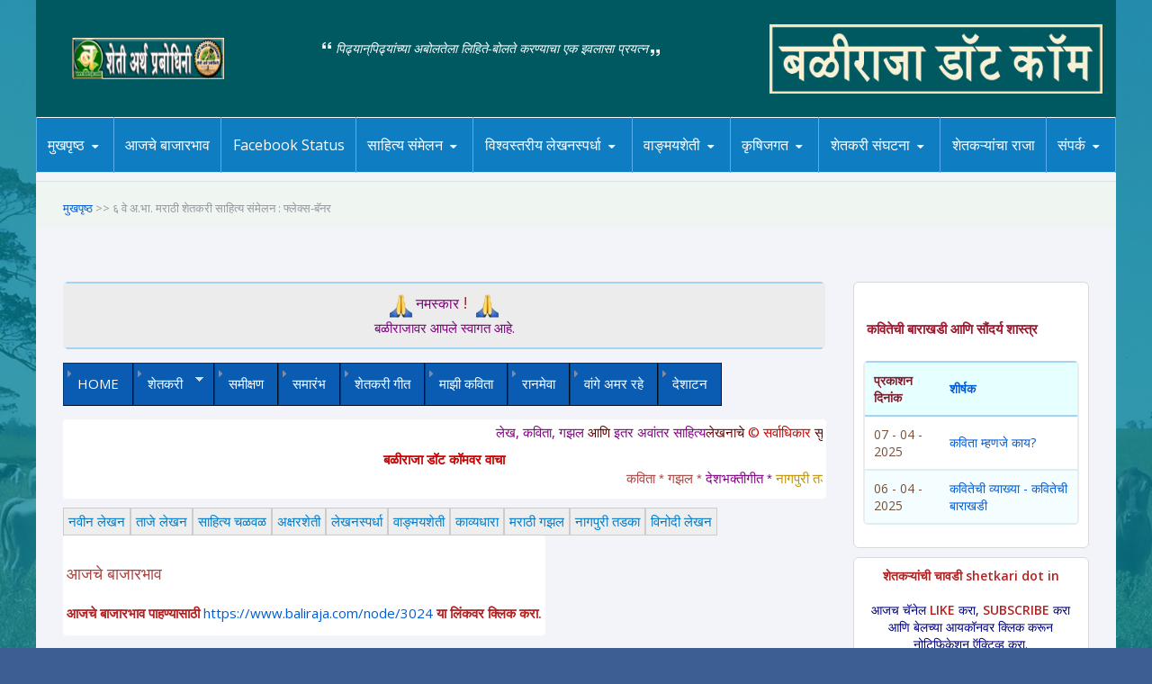

--- FILE ---
content_type: text/html; charset=utf-8
request_url: https://baliraja.com/6-fl
body_size: 27845
content:
<!DOCTYPE html>
<!--[if IE 9 ]><html class="ie9" lang="mr"><![endif]-->
<!--[if (gt IE 9)|!(IE)]><!--><html lang="mr"><!--<![endif]-->
<head>
    <meta http-equiv="Content-Type" content="text/html; charset=utf-8" />
<meta name="Generator" content="Drupal 7 (http://drupal.org)" />
<link rel="canonical" href="/6-fl" />
<link rel="shortlink" href="/node/2148" />
<link rel="shortcut icon" href="http://baliraja.com/sites/default/files/simple_favicon.jpg" type="image/jpeg" />
        <title>६ वे अ.भा. मराठी शेतकरी साहित्य संमेलन : फ्लेक्स-बॅनर | बळीराजा डॉट कॉम</title>
    <meta name="viewport" content="width=device-width, initial-scale=1">
    <!-- Google Fonts -->
    <link href='http://fonts.googleapis.com/css?family=Open+Sans:300italic,400italic,600italic,700italic,400,300,600,700,800' rel='stylesheet' type='text/css'>
    <link href='http://fonts.googleapis.com/css?family=Great+Vibes' rel='stylesheet' type='text/css'>
    <!--[if IE 9]>
    <link rel="stylesheet" href="/sites/all/themes/shiva-1.4/css/ie9.css">
    <![endif]-->
    <link type="text/css" rel="stylesheet" href="http://baliraja.com/sites/default/files/css/css_lQaZfjVpwP_oGNqdtWCSpJT1EMqXdMiU84ekLLxQnc4.css" media="all" />
<link type="text/css" rel="stylesheet" href="http://baliraja.com/sites/default/files/css/css_NRYy_TvYjlogPq3kNOjEfBfqi7RDCOivQLZgR8heHXI.css" media="all" />
<link type="text/css" rel="stylesheet" href="http://baliraja.com/sites/default/files/css/css_NCOSdpoQnWWQHVcfG2o2skDLf8YSjSAlOAadPoELzbo.css" media="all" />
<style type="text/css" media="all">
<!--/*--><![CDATA[/*><!--*/
#back-top span#button{background-color:#008080;}#back-top span#button:hover{opacity:1;filter:alpha(opacity = 1);background-color:#33ffff;}

/*]]>*/-->
</style>
<link type="text/css" rel="stylesheet" href="http://baliraja.com/sites/default/files/css/css_PxXOAPL_UvcaT3vTV39l2H5pCzPJz3qcOCc5eAT-A6s.css" media="all" />
<link type="text/css" rel="stylesheet" href="http://baliraja.com/sites/default/files/css/css_Zn0VwRmhFchoRQV3QBcennGBYsQjRaCuHQ-9aSIJeRw.css" media="all" />
<link type="text/css" rel="stylesheet" href="http://baliraja.com/sites/default/files/css/css_owOUwAucpowv1nob7u5Ewtk7xUNBSEObqd7uwY_MSis.css" media="all" />
<link type="text/css" rel="stylesheet" href="https://fonts.googleapis.com/css?family=Montserrat:regular|Open+Sans:600,regular&amp;subset=latin,cyrillic-ext" media="all" />
            <link rel="stylesheet" href="/sites/all/themes/shiva-1.4/css/color/favourite.css">
        <!--[if lt IE 9]>
    <script src="https://oss.maxcdn.com/libs/html5shiv/3.7.0/html5shiv.js"></script>
    <link href="/sites/all/themes/shiva-1.4/css/jackbox-ie8.css" rel="stylesheet" type="text/css" />
    <link rel="stylesheet" href="/sites/all/themes/shiva-1.4/css/ie.css">
    <![endif]-->
    <!--[if gt IE 8]>
    <link href="/sites/all/themes/shiva-1.4/css/jackbox-ie9.css" rel="stylesheet" type="text/css" />
    <![endif]-->
    <!--[if IE 7]>
    <link rel="stylesheet" href="/sites/all/themes/shiva-1.4/css/fontello-ie7.css">
    <![endif]-->
    <!-- Stylesheets -->
    <style type="text/css">
        .no-fouc{display:none;}
            </style>
    <script type="text/javascript" src="//code.jquery.com/jquery-1.12.4.min.js"></script>
<script type="text/javascript">
<!--//--><![CDATA[//><!--
window.jQuery || document.write("<script src='/sites/all/modules/jquery_update/replace/jquery/1.12/jquery.min.js'>\x3C/script>")
//--><!]]>
</script>
<script type="text/javascript">
<!--//--><![CDATA[//><!--
document.createElement( "picture" );
//--><!]]>
</script>
<script type="text/javascript" src="http://baliraja.com/misc/jquery-extend-3.4.0.js?v=1.12.4"></script>
<script type="text/javascript" src="http://baliraja.com/misc/jquery-html-prefilter-3.5.0-backport.js?v=1.12.4"></script>
<script type="text/javascript" src="http://baliraja.com/misc/jquery.once.js?v=1.2"></script>
<script type="text/javascript" src="http://baliraja.com/misc/drupal.js?t6qkpf"></script>
<script type="text/javascript" src="http://baliraja.com/sites/all/modules/jquery_update/js/jquery_browser.js?v=0.0.1"></script>
<script type="text/javascript" src="http://baliraja.com/sites/all/modules/jquery_update/replace/ui/external/jquery.cookie.js?v=67fb34f6a866c40d0570"></script>
<script type="text/javascript" src="http://baliraja.com/sites/all/modules/nice_menus/js/jquery.bgiframe.js?v=2.1"></script>
<script type="text/javascript" src="http://baliraja.com/sites/all/modules/nice_menus/js/jquery.hoverIntent.js?v=0.5"></script>
<script type="text/javascript" src="http://baliraja.com/sites/all/modules/nice_menus/js/nice_menus.js?v=1.0"></script>
<script type="text/javascript" src="http://baliraja.com/misc/form-single-submit.js?v=7.103"></script>
<script type="text/javascript" src="http://baliraja.com/sites/all/modules/admin_menu/admin_devel/admin_devel.js?t6qkpf"></script>
<script type="text/javascript" src="http://baliraja.com/sites/all/modules/drupal_wall/drupal_wall.js?t6qkpf"></script>
<script type="text/javascript" src="http://baliraja.com/sites/all/modules/entityreference/js/entityreference.js?t6qkpf"></script>
<script type="text/javascript" src="http://baliraja.com/sites/all/modules/comment_notify/comment_notify.js?t6qkpf"></script>
<script type="text/javascript" src="http://baliraja.com/sites/all/modules/resp_img/resp_img.js?t6qkpf"></script>
<script type="text/javascript" src="http://baliraja.com/sites/default/files/languages/mr_uFYWTMUgwhFF7qZb8s2FKGSIoBVd3eesEOFQf_Q7RyE.js?t6qkpf"></script>
<script type="text/javascript" src="http://baliraja.com/sites/all/modules/scroll_to_top/scroll_to_top.js?t6qkpf"></script>
<script type="text/javascript" src="http://baliraja.com/misc/tableheader.js?t6qkpf"></script>
<script type="text/javascript" src="http://baliraja.com/sites/all/themes/shiva-1.4/js/html5shiv.js?t6qkpf"></script>
<script type="text/javascript">
<!--//--><![CDATA[//><!--
window.a2a_config=window.a2a_config||{};window.da2a={done:false,html_done:false,script_ready:false,script_load:function(){var a=document.createElement('script'),s=document.getElementsByTagName('script')[0];a.type='text/javascript';a.async=true;a.src='https://static.addtoany.com/menu/page.js';s.parentNode.insertBefore(a,s);da2a.script_load=function(){};},script_onready:function(){da2a.script_ready=true;if(da2a.html_done)da2a.init();},init:function(){for(var i=0,el,target,targets=da2a.targets,length=targets.length;i<length;i++){el=document.getElementById('da2a_'+(i+1));target=targets[i];a2a_config.linkname=target.title;a2a_config.linkurl=target.url;if(el){a2a.init('page',{target:el});el.id='';}da2a.done=true;}da2a.targets=[];}};(function ($){Drupal.behaviors.addToAny = {attach: function (context, settings) {if (context !== document && window.da2a) {if(da2a.script_ready)a2a.init_all();da2a.script_load();}}}})(jQuery);a2a_config.callbacks=a2a_config.callbacks||[];a2a_config.callbacks.push({ready:da2a.script_onready});a2a_config.overlays=a2a_config.overlays||[];a2a_config.templates=a2a_config.templates||{};
//--><!]]>
</script>
<script type="text/javascript" src="http://baliraja.com/sites/all/libraries/superfish/jquery.hoverIntent.minified.js?t6qkpf"></script>
<script type="text/javascript" src="http://baliraja.com/sites/all/libraries/superfish/sftouchscreen.js?t6qkpf"></script>
<script type="text/javascript" src="http://baliraja.com/sites/all/libraries/superfish/sfsmallscreen.js?t6qkpf"></script>
<script type="text/javascript" src="http://baliraja.com/sites/all/libraries/superfish/supposition.js?t6qkpf"></script>
<script type="text/javascript" src="http://baliraja.com/sites/all/libraries/superfish/superfish.js?t6qkpf"></script>
<script type="text/javascript" src="http://baliraja.com/sites/all/libraries/easing/jquery.easing.js?t6qkpf"></script>
<script type="text/javascript" src="http://baliraja.com/sites/all/libraries/superfish/supersubs.js?t6qkpf"></script>
<script type="text/javascript" src="http://baliraja.com/sites/all/modules/superfish/superfish.js?t6qkpf"></script>
<script type="text/javascript" src="http://baliraja.com/sites/all/themes/shiva-1.4/js/jquery-ui-1.10.4.min.js?t6qkpf"></script>
<script type="text/javascript" src="http://baliraja.com/sites/all/themes/shiva-1.4/js/jquery.queryloader2.min.js?t6qkpf"></script>
<script type="text/javascript" src="http://baliraja.com/sites/all/themes/shiva-1.4/js/bootstrap.min.js?t6qkpf"></script>
<script type="text/javascript" src="http://baliraja.com/sites/all/themes/shiva-1.4/js/modernizr.js?t6qkpf"></script>
<script type="text/javascript" src="http://baliraja.com/sites/all/themes/shiva-1.4/js/jquery.flexslider-min.js?t6qkpf"></script>
<script type="text/javascript" src="http://baliraja.com/sites/all/themes/shiva-1.4/js/owl.carousel.min.js?t6qkpf"></script>
<script type="text/javascript" src="http://baliraja.com/sites/all/themes/shiva-1.4/js/responsive-calendar.min.js?t6qkpf"></script>
<script type="text/javascript" src="http://baliraja.com/sites/all/themes/shiva-1.4/js/jquery.raty.min.js?t6qkpf"></script>
<script type="text/javascript" src="http://baliraja.com/sites/all/themes/shiva-1.4/js/chosen.jquery.min.js?t6qkpf"></script>
<script type="text/javascript" src="http://baliraja.com/sites/all/themes/shiva-1.4/js/instafeed.min.js?t6qkpf"></script>
<script type="text/javascript" src="http://baliraja.com/sites/all/themes/shiva-1.4/php/twitter/jquery.tweet.js?t6qkpf"></script>
<script type="text/javascript" src="http://baliraja.com/sites/all/themes/shiva-1.4/js/jquery.mixitup.js?t6qkpf"></script>
<script type="text/javascript" src="http://baliraja.com/sites/all/themes/shiva-1.4/jackbox/js/jackbox-packed.min.js?t6qkpf"></script>
<script type="text/javascript" src="http://baliraja.com/sites/all/themes/shiva-1.4/js/zoomsl-3.0.min.js?t6qkpf"></script>
<script type="text/javascript" src="http://baliraja.com/sites/all/themes/shiva-1.4/js/colorpicker.js?t6qkpf"></script>
<script type="text/javascript" src="http://baliraja.com/sites/all/themes/shiva-1.4/js/custom.js?t6qkpf"></script>
<script type="text/javascript" src="http://baliraja.com/sites/all/themes/shiva-1.4/js/script.js?t6qkpf"></script>
<script type="text/javascript">
<!--//--><![CDATA[//><!--
jQuery.extend(Drupal.settings, {"basePath":"\/","pathPrefix":"","setHasJsCookie":0,"ajaxPageState":{"theme":"shiva","theme_token":"i1dvL5R3zcWyo-WIylNxOoPrkCjKrzQu7xihA9jMTDs","js":{"sites\/all\/modules\/picture\/picturefill\/picturefill.min.js":1,"sites\/all\/modules\/picture\/picture.min.js":1,"0":1,"\/\/code.jquery.com\/jquery-1.12.4.min.js":1,"1":1,"2":1,"misc\/jquery-extend-3.4.0.js":1,"misc\/jquery-html-prefilter-3.5.0-backport.js":1,"misc\/jquery.once.js":1,"misc\/drupal.js":1,"sites\/all\/modules\/jquery_update\/js\/jquery_browser.js":1,"sites\/all\/modules\/jquery_update\/replace\/ui\/external\/jquery.cookie.js":1,"sites\/all\/modules\/nice_menus\/js\/jquery.bgiframe.js":1,"sites\/all\/modules\/nice_menus\/js\/jquery.hoverIntent.js":1,"sites\/all\/modules\/nice_menus\/js\/nice_menus.js":1,"misc\/form-single-submit.js":1,"sites\/all\/modules\/admin_menu\/admin_devel\/admin_devel.js":1,"sites\/all\/modules\/drupal_wall\/drupal_wall.js":1,"sites\/all\/modules\/entityreference\/js\/entityreference.js":1,"sites\/all\/modules\/comment_notify\/comment_notify.js":1,"sites\/all\/modules\/resp_img\/resp_img.js":1,"public:\/\/languages\/mr_uFYWTMUgwhFF7qZb8s2FKGSIoBVd3eesEOFQf_Q7RyE.js":1,"sites\/all\/modules\/scroll_to_top\/scroll_to_top.js":1,"misc\/tableheader.js":1,"sites\/all\/themes\/shiva-1.4\/js\/html5shiv.js":1,"3":1,"sites\/all\/libraries\/superfish\/jquery.hoverIntent.minified.js":1,"sites\/all\/libraries\/superfish\/sftouchscreen.js":1,"sites\/all\/libraries\/superfish\/sfsmallscreen.js":1,"sites\/all\/libraries\/superfish\/supposition.js":1,"sites\/all\/libraries\/superfish\/superfish.js":1,"sites\/all\/libraries\/easing\/jquery.easing.js":1,"sites\/all\/libraries\/superfish\/supersubs.js":1,"sites\/all\/modules\/superfish\/superfish.js":1,"sites\/all\/themes\/shiva-1.4\/js\/jquery-ui-1.10.4.min.js":1,"sites\/all\/themes\/shiva-1.4\/js\/jquery.queryloader2.min.js":1,"sites\/all\/themes\/shiva-1.4\/js\/bootstrap.min.js":1,"sites\/all\/themes\/shiva-1.4\/js\/modernizr.js":1,"sites\/all\/themes\/shiva-1.4\/js\/jquery.flexslider-min.js":1,"sites\/all\/themes\/shiva-1.4\/js\/owl.carousel.min.js":1,"sites\/all\/themes\/shiva-1.4\/js\/responsive-calendar.min.js":1,"sites\/all\/themes\/shiva-1.4\/js\/jquery.raty.min.js":1,"sites\/all\/themes\/shiva-1.4\/js\/chosen.jquery.min.js":1,"sites\/all\/themes\/shiva-1.4\/js\/instafeed.min.js":1,"sites\/all\/themes\/shiva-1.4\/php\/twitter\/jquery.tweet.js":1,"sites\/all\/themes\/shiva-1.4\/js\/jquery.mixitup.js":1,"sites\/all\/themes\/shiva-1.4\/jackbox\/js\/jackbox-packed.min.js":1,"sites\/all\/themes\/shiva-1.4\/js\/zoomsl-3.0.min.js":1,"sites\/all\/themes\/shiva-1.4\/js\/colorpicker.js":1,"sites\/all\/themes\/shiva-1.4\/js\/custom.js":1,"sites\/all\/themes\/shiva-1.4\/js\/script.js":1},"css":{"modules\/system\/system.base.css":1,"sites\/all\/modules\/scroll_to_top\/scroll_to_top.css":1,"sites\/all\/modules\/simplenews\/simplenews.css":1,"modules\/aggregator\/aggregator.css":1,"modules\/comment\/comment.css":1,"sites\/all\/modules\/drupal_wall\/css\/drupal_wall.css":1,"modules\/field\/theme\/field.css":1,"modules\/node\/node.css":1,"sites\/all\/modules\/picture\/picture_wysiwyg.css":1,"modules\/search\/search.css":1,"sites\/all\/modules\/user_details\/user_details.css":1,"modules\/forum\/forum.css":1,"sites\/all\/modules\/views\/css\/views.css":1,"sites\/all\/modules\/comment_notify\/comment_notify.css":1,"sites\/all\/modules\/ckeditor\/ckeditor\/css\/ckeditor.css":1,"sites\/all\/modules\/ctools\/css\/ctools.css":1,"sites\/all\/modules\/panels\/css\/panels.css":1,"0":1,"sites\/all\/modules\/nice_menus\/css\/nice_menus.css":1,"sites\/all\/modules\/nice_menus\/css\/nice_menus_default.css":1,"sites\/all\/modules\/user_details\/css\/user_details_authored.css":1,"sites\/all\/modules\/addtoany\/addtoany.css":1,"sites\/all\/libraries\/superfish\/css\/superfish.css":1,"sites\/all\/libraries\/superfish\/css\/superfish-smallscreen.css":1,"sites\/all\/libraries\/superfish\/style\/blue.css":1,"sites\/all\/themes\/shiva-1.4\/css\/bootstrap.min.css":1,"sites\/all\/themes\/shiva-1.4\/css\/fontello.css":1,"sites\/all\/themes\/shiva-1.4\/css\/flexslider.css":1,"sites\/all\/themes\/shiva-1.4\/css\/owl.carousel.css":1,"sites\/all\/themes\/shiva-1.4\/css\/responsive-calendar.css":1,"sites\/all\/themes\/shiva-1.4\/css\/chosen.css":1,"sites\/all\/themes\/shiva-1.4\/jackbox\/css\/jackbox.min.css":1,"sites\/all\/themes\/shiva-1.4\/css\/cloud-zoom.css":1,"sites\/all\/themes\/shiva-1.4\/css\/colorpicker.css":1,"sites\/all\/themes\/shiva-1.4\/css\/style.css":1,"sites\/all\/themes\/shiva-1.4\/css\/custom.css":1,"sites\/default\/files\/fontyourface\/font.css":1,"https:\/\/fonts.googleapis.com\/css?family=Montserrat:regular|Open+Sans:600,regular\u0026subset=latin,cyrillic-ext":1}},"respImg":{"default_suffix":"","current_suffix":false,"forceRedirect":false,"forceResize":false,"reloadOnResize":false,"useDevicePixelRatio":false,"suffixes":{"":1}},"scroll_to_top":{"label":"Back to top"},"nice_menus_options":{"delay":800,"speed":"slow"},"superfish":{"4":{"id":"4","sf":{"animation":{"opacity":"show","width":["show","easeInOutBounce"]},"speed":"fast"},"plugins":{"touchscreen":{"behaviour":"0","mode":"always_active"},"smallscreen":{"mode":"window_width","breakpointUnit":"px","title":"\u092e\u0939\u0924\u094d\u0935\u093e\u091a\u094d\u092f\u093e \u0932\u093f\u0902\u0915\u094d\u0938"},"supposition":true,"supersubs":true}}},"urlIsAjaxTrusted":{"\/6-fl":true,"\/6-fl?destination=node\/2148":true}});
//--><!]]>
</script>
            <!-- jQuery -->
</head>
<body class="sticky-header-on tablet-sticky-header html not-front not-logged-in no-sidebars page-node page-node- page-node-2148 node-type-ssc boxed-layout"       style="">
<div id="fb-root"></div>
<script>
    (function(d, s, id) {
        var js, fjs = d.getElementsByTagName(s)[0];
        if (d.getElementById(id)) return;
        js = d.createElement(s); js.id = id;
        js.src = "//connect.facebook.net/en_US/all.js#xfbml=1";
        fjs.parentNode.insertBefore(js, fjs);
    }(document, 'script', 'facebook-jssdk'));
</script>
<!-- Container -->
<div class="container">
        <!--==============================Header================================-->
<!-- Header -->
<header id="header" class="animate-onscroll">
	<!-- Main Header -->
	<div id="main-header">
		<div class="container">
		<div class="row">
			<!-- Logo -->
			<div id="logo" class="col-lg-3 col-md-3 col-sm-3">
				<a href="/"><img width="169" height="46" src="http://baliraja.com/sites/default/files/baliraja-header-2.png" alt="Logo"></a>
			</div>
			<!-- /Logo -->
			<!-- Main Quote -->
			<div class="col-lg-5 col-md-4 col-sm-4">
                				<blockquote>पिढ्यान्‌पिढ्यांच्या अबोलतेला लिहिते-बोलते करण्याचा एक इवलासा प्रयत्न</blockquote>
                			</div>
			<!-- /Main Quote -->
			<!-- Newsletter -->
            			<div class="col-lg-4 col-md-5 col-sm-5">
                  <div class="region region-header-right">
    <div id="block-block-160" class="block block-block">
                            <div class="content">
            <p><img alt="" src="http://www.baliraja.com/sites/default/files/Bali-Header.png" /></p>
        </div>
            </div>  </div>
			</div>
            			<!-- /Newsletter -->
		</div>
		</div>
	</div>
	<!-- /Main Header -->

	<!-- Lower Header -->
    	<div id="lower-header">
		<div class="container">
        <div id="menu-button">
            <div>
                <span></span>
                <span></span>
                <span></span>
            </div>
            <span>Menu</span>
        </div>
          <div class="region region-menu">
    <div id="block-system-main-menu" class="block block-system block-menu">
                            <div class="content">
            <ul id="navigation"><li  class="first expanded"><a href="/home" title="अनुक्रमणीका">मुखपृष्ठ</a><ul><li ><a href="/home" title="समग्र लेखन">मुखपृष्ठ</a></li><li ><a href="/new">ताजे लेखन</a></li><li ><a href="/tracker" title="">नवीन लेखन</a></li><li ><a href="/karyshala" title="माहिती-तंत्रज्ञान कार्यशाळा">कार्यशाळा</a></li></ul></li>
<li  class="leaf"><a href="/bazar" title="">आजचे बाजारभाव</a></li>
<li  class="leaf"><a href="/fb-2" title="माझे फेसबुक स्टेटस">Facebook Status</a></li>
<li  class="expanded"><a href="/abmsss">साहित्य संमेलन</a><ul><li ><a href="/abmsss" title="">साहित्य संमेलन</a></li><li ><a href="/ssc" title="">साहित्य चळवळ</a><ul><li ><a href="/srbali" title="शेतकऱ्याचा राजा बळीराजा">बळी आणि वामन</a></li><li ><a href="/sahitya" title="ललित, कथा, कविता, गझल व तत्सम शेतीविषयक साहित्य">अक्षरशेती</a><ul><li ><a href="/kawyadhara" title="">काव्यधारा</a></li><li ><a href="/shetigazal" title="शेतीविषयाला वाहिलेली गजल">शेतकरी गझल</a></li><li ><a href="/comedy" title="">विनोदी कविता</a></li><li ><a href="/shetkarigeet" title="">शेतकरी गीत</a></li><li ><a href="/vinodi" title="">विनोदी धागे</a></li><li ><a href="/shetikawya" title="शेतकरी जीवनावर आधारलेली कविता, गझल व अन्य पद्यरचना">शेतकरी काव्य</a></li><li ><a href="/node/482" title="गझलेसाठी मराठी वृत्ते">गझलेची बाराखडी व मराठी वृत्ते</a></li><li ><a href="/node/2335" title="लेखक - वैभव वसंतराव कुलकर्णी &#039;वैवकु&#039;">मराठी गझलेतील नवे शैलीप्रवाह</a></li></ul></li></ul></li></ul></li>
<li  class="expanded"><a href="/spardha-all" title="विश्वस्तरीय लेखनस्पर्धा All">विश्वस्तरीय लेखनस्पर्धा</a><ul><li ><a href="/spardha-2024" title="विश्वस्तरीय लेखनस्पर्धा-२०२४">लेखनस्पर्धा-२०२४</a></li><li ><a href="/spardha-2023" title="विश्वस्तरीय लेखनस्पर्धा-२०२३">लेखनस्पर्धा-२०२३</a></li><li ><a href="/spardha-2022-index" title="विश्वस्तरीय लेखनस्पर्धा-२०२२">लेखनस्पर्धा-२०२२</a></li><li ><a href="/spardha-2021" title="विश्वस्तरीय लेखनस्पर्धा-२०२१">लेखनस्पर्धा-२०२१</a></li><li ><a href="/spardha-2020" title="विश्वस्तरीय लेखनस्पर्धा-२०२०">लेखनस्पर्धा-२०२०</a></li><li ><a href="/spardha-2019" title="विश्वस्तरीय लेखनस्पर्धा-२०१९">लेखनस्पर्धा-२०१९</a><ul><li ><a href="/ls-19" title="">विश्वस्तरीय लेखनस्पर्धा-२०१९ : निकाल</a></li></ul></li><li ><a href="/spardha-2018" title="विश्वस्तरीय लेखनस्पर्धा-२०१८">लेखनस्पर्धा-२०१८</a></li><li ><a href="/spardha-2017" title="विश्वस्तरीय लेखनस्पर्धा-२०१७">लेखनस्पर्धा-२०१७</a></li><li ><a href="/spardha-2016" title="विश्वस्तरीय लेखनस्पर्धा-२०१६">लेखनस्पर्धा-२०१६</a></li><li ><a href="/spardha-2015" title="विश्वस्तरीय लेखनस्पर्धा-२०१५">लेखनस्पर्धा-२०१५</a></li><li ><a href="/spardha-2014" title="">लेखन स्पर्धा-२०१४</a></li><li ><a href="/spardha-2024" title="">लेखनस्पर्धा-२०२४ </a></li></ul></li>
<li  class="expanded"><a href="/wangmaysheti" title="माझे समग्र लेखन">वाङ्मयशेती</a><ul><li ><a href="/ar" title="महाराष्ट्र टाइम्स स्तंभलेखन">आयुष्याच्या रेशीमवाटा</a></li><li ><a href="/carona" title="करोना व्हायरस">कोरोना</a></li><li ><a href="/angarmala-11" title="मासिक अंगारमळा">अंगारमळा</a></li><li ><a href="/publishbook">प्रकाशीत पुस्तक</a><ul><li ><a href="/ranmewa" title="रानमेवा प्रकाशित काव्यसंग्रह">रानमेवा</a><ul><li ><a href="/ranmewa" title="">१) अनुक्रमनिका</a></li><li ><a href="/node/157" title="">२) रानमेवा - भूमिका</a></li><li ><a href="/node/156" title="">३) प्रस्तावना - मा. शरद जोशी</a></li><li ><a href="/taxonomy/term/597" title="">४)  रानमेवा समीक्षण</a></li><li ><a href="/node/184" title="">५) ‘रानमेवा’ - प्रकाशन समारंभ</a></li></ul></li><li ><a href="/mgn" title="माझी गझल निराळी - गझलसंग्रह">माझी गझल निराळी</a></li><li ><a href="/wangeamarrahe" title="&quot;वांगे अमर रहे&quot; प्रकाशित पुस्तक">वांगे अमर रहे</a></li><li ><a href="/nagpuritadka" title="">नागपुरी तडका</a></li></ul></li><li ><a href="/kavita" title="माझी कविता">माझी कविता</a><ul><li ><a href="/abhang" title="अभंग, भक्तीगीत, ओवी व गौळण">अभंग, भक्तीगीत, ओवी, गौळण</a></li><li ><a href="/margmazawegla" title="गंगाधर मुटेंचे &quot;रानमेवा&quot; या प्रकाशित काव्यसंग्रहानंतरचे काव्यलेखन.">मार्ग माझा वेगळा</a></li><li ><a href="/shetkarigeet" title="मराठी शेतकरी गीत">शेतकरी गीत</a></li><li ><a href="/marathigajhal">मराठी गझल</a></li></ul></li><li ><a href="/marathigajhal" title="गंगाधर मुटेंची मराठी गझल">मराठी गझल</a></li><li ><a href="/nagpuritadka">नागपुरी तडका</a></li><li ><a href="/Samikshan" title="समीक्षण आणि अभिप्राय">समीक्षण-अभिप्राय</a></li><li ><a href="/comedy">विनोदी लेखन</a></li></ul></li>
<li  class="expanded"><a href="/agri" title="">कृषिजगत</a><ul><li ><a href="/paritoshik" title="पारितोषिक, स्पर्धा विजेता, सत्कार">पारितोषिक</a></li><li ><a href="/manthan" title="">मंथन</a><ul><li ><a href="/forum" title="">व्यासपीठ</a></li><li ><a href="/vichar-manthan">शेतकरी विचारमंथन</a></li><li ><a href="/chawdi" title="चालू घडामोडींचा धावता आढावा">पारावरच्या गप्पा </a></li><li ><a href="/discusion" title="">चर्चेचे धागे</a></li><li ><a href="/chat" title="सामुहिक चालता-बोलता संवाद">सामुहिक संवाद</a></li></ul></li><li ><a href="/gp-3" title="महत्वाच्या लिंक्स">महत्वाच्या लिंक्स</a></li><li ><a href="/vidarbha">विदर्भराज्य</a></li><li ><a href="/gpapp" title="">ग्रामपंचायत</a><ul><li ><a href="http://www.baliraja.com/gpapp" title="ग्रामपंचायत विषयी विविध माहिती">ग्रामपंचायत</a></li><li ><a href="/gp-2">शासकीय योजना</a></li><li ><a href="/gp-1">ग्रा.पं. निधी</a></li><li ><a href="/gp-5">ग्रा.प. बातम्या</a></li><li ><a href="/gp-4">महत्वपूर्ण माहिती</a></li><li ><a href="/gp-03">संकेतस्थळे व लिंक्स</a></li></ul></li></ul></li>
<li  class="expanded"><a href="/shetkari" title="शेतकरी संघटना,  घडामोडी, वृत्तांत">शेतकरी संघटना</a><ul><li ><a href="/sharadjoshi" title="">युगात्मा शरद जोशी</a></li><li ><a href="/shetkarisanghatana" title="">शेतकरी संघटना</a><ul><li ><a href="/karykarini" title="शेतकरी संघटना कार्यकारीणी">शेतकरी संघटना कार्यकारीणी</a></li><li ><a href="https://baliraja.com/sbp-karykarini-24" title="स्वतंत्र भारत पक्ष कार्यकारिणी - २०२४">स्वतंत्र भारत पक्ष कार्यकारिणी - २०२४</a></li><li ><a href="/sbp-karykarini-2014" title="शेगाव येथील संयुक्त कार्यकारिणीच्या बैठकीचा वृत्तांत">स्वतंत्र भारत पक्ष कार्यकारिणी-२०१४</a></li><li ><a href="/node/21" title="">शेतकरी प्रकाशन</a></li><li ><a href="/sanghatak">शेतकरी संघटक</a></li><li ><a href="http://www.baliraja.com/logo" title="">लोगो</a></li></ul></li><li ><a href="/ssnews" title="">शेतकरी संघटना समाचार</a><ul><li ><a href="/marathwada">शेतकरी संघटना समाचार</a></li><li ><a href="/ssp" title="">अध्यक्षांचा स्तंभ</a></li><li ><a href="/khandesh" title="">खानदेश समाचार</a></li><li ><a href="/westmaha" title="">प. महाराष्ट्र समाचार</a></li></ul></li><li ><a href="/taxonomy/term/107" title="">शेतकरी आंदोलन</a></li><li ><a href="/sanketsthal" title="">संकेतस्थळ</a></li><li ><a href="/shetkarigeet">शेतकरी गीत</a></li><li ><a href="/vdo" title="">Video</a><ul><li ><a href="/RT" title="माय मराठीचे श्लोक - रिंगटोन डाउनलोड करा.">Ringtone</a></li><li ><a href="/audio" title="">Audio</a></li></ul></li></ul></li>
<li  class="leaf"><a href="/srbali" title="">शेतकऱ्यांचा राजा</a></li>
<li  class="last expanded"><a href="/node/449" title="संपर्क/सुचना/अभिप्राय">संपर्क</a><ul><li ><a href="/contact" title="">Contact Us</a></li><li ><a href="/about" title="संक्षिप्त परिचय">संक्षिप्त परिचय</a></li><li ><a href="/taxonomy/term/15" title="">मदतपुस्तिका</a></li><li ><a href="http://www.baliraja.com/node/29" title="">सदस्यत्व कसे घ्यावे?</a></li><li ><a href="http://www.baliraja.com/node/23" title="">शंकासमाधान</a></li><li ><a href="/editor" title="">संपादकीय</a><ul><li ><a href="http://www.baliraja.com/node/28" title="">शुभारंभ</a></li><li ><a href="http://www.baliraja.com/node/24" title="">उद्देश आणि भूमिका</a></li></ul></li><li ><a href="/help" title="">Help</a><ul><li ><a href="http://www.baliraja.com/terms" title="">नियमावली</a></li></ul></li></ul></li>
</ul>        </div>
            </div>  </div>
		</div>
	</div>
    	<!-- /Lower Header -->
</header>
<!-- /Header -->
<!--==============================content================================-->
<section id="content">
    <section class="section page-heading animate-onscroll">
        <div class="row">
            <div class="col-lg-12 col-md-12 col-sm-12">

                                                <div class="breadcrumb">
                    <div class="container">
                        <div class="row">
                            <div><span><a href="/">मुखपृष्ठ</a></span> >> ६ वे अ.भा. मराठी शेतकरी साहित्य संमेलन : फ्लेक्स-बॅनर</div>                        </div>

                    </div>
                </div>
                                            </div>
                    </div>
    </section>

    <div>
        
					<div class="section full-width-bg gray-bg">
				<div class="row">
					<div class="col-lg-9 col-md-9 col-sm-8">
																					 
															  <div class="region region-before-content">
    <div id="block-block-12" class="block block-block">
                            <div class="content">
            <table align="center" border="1" cellpadding="1" cellspacing="1">
<tbody>
<tr>
<td>
<div class="rtecenter">
					<span style="color:#800080;"><span style="font-size: 18px; text-align: center; text-transform: uppercase;"><span style="font-size:16px;"><img src="http://baliraja.com/sites/all/modules/smiley/packs/chat/Ramram.png" alt="Ramram" /> नमस्कार</span></span></span><span style="font-size: 18px; text-align: center; text-transform: uppercase; color: rgb(178, 34, 34);"><span style="color:#b22222;"> !  <span style="font-size:16px;"><img src="http://baliraja.com/sites/all/modules/smiley/packs/chat/Ramram.png" alt="Ramram" /></span></span></span><br />
					<span style="color:#800080;">बळीराजावर आपले स्वागत आहे.</span></div>
</td>
</tr>
</tbody>
</table>
<p></p>
        </div>
            </div><div id="block-superfish-4" class="block block-superfish">
                            <div class="content">
            <ul  id="superfish-4" class="menu sf-menu sf-secondary-menu sf-horizontal sf-style-blue sf-total-items-9 sf-parent-items-1 sf-single-items-8"><li id="menu-52742-4" class="first odd sf-item-1 sf-depth-1 sf-no-children"><a href="/home" class="sf-depth-1">HOME</a></li><li id="menu-546-4" class="middle even sf-item-2 sf-depth-1 sf-total-children-2 sf-parent-children-0 sf-single-children-3 menuparent"><a href="/shetkari" title="शेतकरी आंदोलन, चळवळ व संघटना" class="sf-depth-1 menuparent">शेतकरी</a><ul class="sf-megamenu"><li class="sf-megamenu-wrapper middle even sf-item-2 sf-depth-1 sf-total-children-2 sf-parent-children-0 sf-single-children-3 menuparent"><ol><li id="menu-546-4" class="first odd sf-item-1 sf-depth-1 sf-clone-parent sf-no-children"><a href="/shetkari" title="शेतकरी आंदोलन, चळवळ व संघटना" class="sf-depth-1">शेतकरी</a></li><li id="menu-52049-4" class="last even sf-item-2 sf-depth-2 sf-clone-parent sf-no-children"><a href="/yp" class="sf-depth-2">युगात्मा परिवार</a></li><li id="menu-52048-4" class="middle odd sf-item-3 sf-depth-2 sf-clone-parent sf-no-children"><a href="/shirganati" title="शेतकरी आंदोलकांची शीरगणती" class="sf-depth-2">आंदोलकांची शीरगणती</a></li></ol></li></ul></li><li id="menu-803-4" class="middle odd sf-item-3 sf-depth-1 sf-clone-parent sf-no-children"><a href="/Samikshan" title="समीक्षण,अभिप्राय,दखल" class="sf-depth-1">समीक्षण</a></li><li id="menu-814-4" class="middle even sf-item-4 sf-depth-1 sf-clone-parent sf-no-children"><a href="/functions" title="समारंभ, संमेलन, मेळावे" class="sf-depth-1">समारंभ</a></li><li id="menu-430-4" class="middle odd sf-item-5 sf-depth-1 sf-clone-parent sf-no-children"><a href="/shetkarigeet" title="" class="sf-depth-1">शेतकरी गीत</a></li><li id="menu-696-4" class="middle even sf-item-6 sf-depth-1 sf-clone-parent sf-no-children"><a href="/kavita" title="" class="sf-depth-1">माझी कविता</a></li><li id="menu-705-4" class="middle odd sf-item-7 sf-depth-1 sf-clone-parent sf-no-children"><a href="/ranmewa" title="" class="sf-depth-1">रानमेवा</a></li><li id="menu-2102-4" class="middle even sf-item-8 sf-depth-1 sf-clone-parent sf-no-children"><a href="/wangeamarrahe" title="" class="sf-depth-1">वांगे अमर रहे</a></li><li id="menu-54696-4" class="last odd sf-item-9 sf-depth-1 sf-clone-parent sf-no-children"><a href="/tirth" title="माझी भटकंती व तिर्थाटन" class="sf-depth-1">देशाटन</a></li></ul>        </div>
            </div><div id="block-block-95" class="block block-block text-danger img-thumbnail">
                            <div class="content">
            <div dir="ltr" style="text-align: left;" trbidi="on">
	<marquee class="Apple-style-span" direction="left" div="" font="" height="25" scrollamount="5" span=""><span style="color: purple;">लेख, कविता, गझल </span><span style="color: #660000;">आणि </span><span style="color: purple;">इतर अवांतर साहित्य</span><span style="color: #660000;">लेखनाचे </span><span style="color: #cc0000;">© सर्वाधिकार</span><span style="color: #660000;"> सुरक्षित आहेत. या साईटवरचे साहित्य इतरांना पाठवायचे असल्यास कृपया साईटचा पत्ता इतरांना कळवावा ही विनंती. येथील साहित्य </span><span style="color: #cc0000;">copy </span><span style="color: #660000;">करून</span><span style="color: #cc0000;"> </span><span style="color: #660000;">इतरांना </span><span style="color: #cc0000;">paste</span><span style="color: #660000;"> करून</span><span style="color: #660000;"> </span><span style="color: #660000;"> मेल करू नका. आपण </span><span style="color: #b45f06;">अत्यंत संवेदनशील</span><span style="color: #660000;"> </span><span style="color: #274e13;">रसिक</span><span style="color: #660000;"> आहात, </span><span style="color: #0c343d;">साहित्यचोर नाहीत</span><span style="color: #660000;"> याची जाणीव असू द्या. संदर्भ देतांना </span><span style="color: purple;">लिंक आणि लेखक, कवीचे नांव</span><span style="color: #660000;"> अवश्य नमुद करा, ही विनंती.</span><span style="color: #990000;"> साईटवरील कोणतेही साहित्य अन्यसंकेतस्थळावर मुद्रीत करायचे झाल्यास, ई-पुस्तक स्वरूपात प्रकाशीत करायचे झाल्यास किंवा मासिक, नियतकालिक, मुद्रीत स्वरूपात प्रकाशीत करावयाचे झाल्यास तशी परवानगी घेणे आवश्यक आहे. आपला नम्र - गंगाधर मुटे <a href="mailto:ranmewa@gmail.com">ranmewa@gmail.com</a> मु.पो. आर्वी (छोटी) ता. हिंगणघाट जि. वर्धा</span></marquee></div>
<div style="text-align: center;">
	<b><span style="color: #cc0000;">बळीराजा डॉट कॉमवर वाचा</span></b></div>
<div style="text-align: center;">
	<marquee class="Apple-style-span" direction="left" div="" height="24px" scrollamount="3" span="" style="font-family: Arial; white-space: pre;">कविता * गझल * <span style="color: purple;">देशभक्तीगीत * </span><span style="color: #bf9000;">नागपुरी तडका *</span> लावणी * अंगाईगीत * शेतकरीगीत * ललीत लेख * कथा * <span style="color: purple;">विडंबन *</span> <span style="font-weight: normal;">हादग्याची गाणी * जात्यावरची गाणी * पोळ्याच्या झडत्या * भक्तीगीत * <span style="color: #274e13;">अभंग *</span><span style="color: purple;"> </span><span style="color: purple;">महादेवाची गाणी * </span>नाट्यगीत * गौळण * <span style="color: #7f6000;">पारंपारिक गाणी </span>* भजन * <span style="color: purple;">भावगीत</span> * <span style="color: #b45f06;">विनोदी गीत * </span>भुलाबाईची गाणी *तुंबडीगीत * बडबडगीत * <span style="color: #274e13;">बालकविता *</span> विनोदी * आणि आणखी बरेच काही </span>......</marquee></div>
        </div>
            </div><div id="block-nice-menus-1" class="block block-nice-menus">
                            <div class="content">
            <ul class="nice-menu nice-menu-down nice-menu-menu-imp-link-" id="nice-menu-1"><li><a href="/tracker" title="बळीराजावरील सर्व नवीन लेखन">नवीन लेखन</a></li>
<li><a href="http://www.baliraja.com/new" title="">ताजे लेखन</a></li>
<li><a href="/ssc" title="अ. भा. मराठी शेतकरी साहित्य चळवळ">साहित्य चळवळ</a></li>
<li><a href="/sahitya" title="गद्य आणि पद्य लेखन ">अक्षरशेती</a></li>
<li><a href="/spardha-all" title="विश्वस्तरीय लेखनस्पर्धा">लेखनस्पर्धा</a></li>
<li><a href="/publishbook" title="">वाङ्मयशेती</a></li>
<li><a href="/kawyadhara" title="">काव्यधारा</a></li>
<li><a href="/marathigajhal" title="">मराठी गझल</a></li>
<li><a href="/nagpuritadka" title="">नागपुरी तडका</a></li>
<li><a href="/vinodi" title="">विनोदी लेखन</a></li>
</ul>
        </div>
            </div><div id="block-block-26" class="block block-block text-danger img-thumbnail">
                                <h3>आजचे बाजारभाव</h3>
                <div class="content">
            <p><span style="color:#b22222;"><strong>आजचे बाजारभाव पाहण्यासाठी</strong></span> <a href="https://www.baliraja.com/node/3024">https://www.baliraja.com/node/3024</a> <span style="color:#b22222;"><strong>या लिंकवर क्लिक करा.</strong></span></p>
        </div>
            </div>  </div>
							                                                                                                                             <br /><br /><br /><h2><span style="color:#b22222;">६ वे अ.भा. मराठी शेतकरी साहित्य संमेलन : फ्लेक्स-बॅनर</span></h2>
                                                                    
									<div class="clearfix tabs_conrainer">
																			</div> 

															  <div class="region region-content">
    <div id="block-system-main" class="block block-system">
                            <div class="content">
            <div id="node-2148" class="node node-ssc node-promoted clearfix" about="/6-fl" typeof="sioc:Item foaf:Document">

      <span property="dc:title" content="६ वे अ.भा. मराठी शेतकरी साहित्य संमेलन : फ्लेक्स-बॅनर" class="rdf-meta element-hidden"></span><span property="sioc:num_replies" content="0" datatype="xsd:integer" class="rdf-meta element-hidden"></span>
      <div class="meta submitted">
      <span property="dc:date dc:created" content="2020-02-19T14:09:40+05:30" datatype="xsd:dateTime" rel="sioc:has_creator"><a href="/users/%E0%A4%97%E0%A4%82%E0%A4%97%E0%A4%BE%E0%A4%A7%E0%A4%B0-%E0%A4%AE%E0%A5%81%E0%A4%9F%E0%A5%87" title="सदस्याचा परिचय बघा." class="username" xml:lang="" about="/users/%E0%A4%97%E0%A4%82%E0%A4%97%E0%A4%BE%E0%A4%A7%E0%A4%B0-%E0%A4%AE%E0%A5%81%E0%A4%9F%E0%A5%87" typeof="sioc:UserAccount" property="foaf:name" datatype="">गंगाधर मुटे</a> यांनी  बुध, 19/02/2020 - 14:09 ह्यावेळी प्रकाशित केले.</span>        <div class="user-picture">
    <a href="/users/%E0%A4%97%E0%A4%82%E0%A4%97%E0%A4%BE%E0%A4%A7%E0%A4%B0-%E0%A4%AE%E0%A5%81%E0%A4%9F%E0%A5%87" title="सदस्याचा परिचय बघा."><img typeof="foaf:Image" src="http://baliraja.com/sites/default/files/styles/user/public/pictures/picture-3-1601887176.jpg?itok=63-r727T"   alt="गंगाधर मुटे&#039;s picture" title="गंगाधर मुटे&#039;s picture" /></a>  </div>
    </div>
  
  <div class="content clearfix">
    <div class="field field-name-body field-type-text-with-summary field-label-hidden"><div class="field-items"><div class="field-item even" property="content:encoded"><p class="rtecenter">
	<span style="color:#b22222;"><strong><span style="font-size:20px;">६ वे अ.भा. मराठी शेतकरी साहित्य संमेलन : फ्लेक्स-बॅनर</span></strong></span></p>
<div class="rtecenter">
	<span style="color: rgb(128, 0, 128);"><strong>स्थळ : क्षात्रैक्य समाज सभागृह, कुरुळी-अलिबाग जि. रायगड  </strong></span></div>
<div class="rtecenter">
	<span style="color: rgb(0, 100, 0);"><strong>दिनांक : ८ व ९ फेब्रुवारी २०२०</strong></span></div>
<div class="rtecenter">
	 </div>
<div class="rtecenter">
	<img alt="Ad" rel="lightbox" src="http://www.baliraja.com/sites/all/modules/smiley/packs/Shiva/Ad.png" />  व्यासपीठ  <img alt="Ad" rel="lightbox" src="http://www.baliraja.com/sites/all/modules/smiley/packs/Shiva/Ad.png" />
<p>	<img alt="ग्रंथदिंडी" src="http://www.baliraja.com/sites/default/files/6abmsss/fl-1.jpg" style="width: 700px;" /></p></div>
<div class="rtecenter">
	*****</div>
<div class="rtecenter">
	<img alt="Ad" rel="lightbox" src="http://www.baliraja.com/sites/all/modules/smiley/packs/Shiva/Ad.png" />  आजवरच्या अ.भा. मराठी शेतकरी साहित्य संमेलनाचा सचित्र इतिहास.  <img alt="Ad" rel="lightbox" src="http://www.baliraja.com/sites/all/modules/smiley/packs/Shiva/Ad.png" />
<p>	<img alt="ग्रंथदिंडी" src="http://www.baliraja.com/sites/default/files/6abmsss/fl-2.jfif" style="width: 700px;" /></p></div>
<div class="rtecenter">
	*****</div>
<div class="rtecenter">
	<img alt="Ad" rel="lightbox" src="http://www.baliraja.com/sites/all/modules/smiley/packs/Shiva/Ad.png" />  आजवरच्या अ.भा. मराठी शेतकरी साहित्य संमेलनाचा सचित्र इतिहास.  <img alt="Ad" rel="lightbox" src="http://www.baliraja.com/sites/all/modules/smiley/packs/Shiva/Ad.png" />
<p>	<img alt="ग्रंथदिंडी" src="http://www.baliraja.com/sites/default/files/6abmsss/fl-3.jfif" style="width: 700px;" /></p></div>
<div class="rtecenter">
	*****</div>
<div class="rtecenter">
	<img alt="Ad" rel="lightbox" src="http://www.baliraja.com/sites/all/modules/smiley/packs/Shiva/Ad.png" />  शेतकऱ्यांचे दैवत <img alt="Ad" rel="lightbox" src="http://www.baliraja.com/sites/all/modules/smiley/packs/Shiva/Ad.png" />
<p>	<img alt="ग्रंथदिंडी" src="http://www.baliraja.com/sites/default/files/6abmsss/fl-4.jfif" style="width: 700px;" /></p></div>
<div class="rtecenter">
	*****</div>
<div class="rtecenter">
	<img alt="Ad" rel="lightbox" src="http://www.baliraja.com/sites/all/modules/smiley/packs/Shiva/Ad.png" />  व्यासपीठाचा मुख्य बोर्ड  <img alt="Ad" rel="lightbox" src="http://www.baliraja.com/sites/all/modules/smiley/packs/Shiva/Ad.png" />
<p>	<img alt="ग्रंथदिंडी" src="http://www.baliraja.com/sites/default/files/6abmsss/fl-5.jfif" style="width: 700px;" /></p></div>
<div class="rtecenter">
	*****</div>
<div class="rtecenter">
	<img alt="Ad" rel="lightbox" src="http://www.baliraja.com/sites/all/modules/smiley/packs/Shiva/Ad.png" />  प्रवेशद्वार  <img alt="Ad" rel="lightbox" src="http://www.baliraja.com/sites/all/modules/smiley/packs/Shiva/Ad.png" />
<p>	<img alt="ग्रंथदिंडी" src="http://www.baliraja.com/sites/default/files/6abmsss/fl-6.jfif" style="width: 700px;" /></p></div>
<div class="rtecenter">
	*****</div>
<div class="rtecenter">
	<img alt="Ad" rel="lightbox" src="http://www.baliraja.com/sites/all/modules/smiley/packs/Shiva/Ad.png" />  पोडियम कव्हर <img alt="Ad" rel="lightbox" src="http://www.baliraja.com/sites/all/modules/smiley/packs/Shiva/Ad.png" />
<p>	<img alt="ग्रंथदिंडी" src="http://www.baliraja.com/sites/default/files/6abmsss/fl-7.jfif" style="width: 700px;" /></p></div>
<div class="rtecenter">
	*****</div>
<div class="rtecenter">
	<img alt="Ad" rel="lightbox" src="http://www.baliraja.com/sites/all/modules/smiley/packs/Shiva/Ad.png" />  व्यासपीठ <img alt="Ad" rel="lightbox" src="http://www.baliraja.com/sites/all/modules/smiley/packs/Shiva/Ad.png" />
<p>	<img alt="ग्रंथदिंडी" src="http://www.baliraja.com/sites/default/files/6abmsss/fl-8.jfif" style="width: 700px;" /></p></div>
<div class="rtecenter">
	*****</div>
<div class="rtecenter">
	<img alt="Ad" rel="lightbox" src="http://www.baliraja.com/sites/all/modules/smiley/packs/Shiva/Ad.png" />  सभागृहाचे प्रवेशद्वार  <img alt="Ad" rel="lightbox" src="http://www.baliraja.com/sites/all/modules/smiley/packs/Shiva/Ad.png" />
<p>	<img alt="ग्रंथदिंडी" src="http://www.baliraja.com/sites/default/files/6abmsss/fl-9.jfif" style="width: 700px;" /></p></div>
<div class="rtecenter">
	*****</div>
<div class="rtecenter">
	<img alt="Ad" rel="lightbox" src="http://www.baliraja.com/sites/all/modules/smiley/packs/Shiva/Ad.png" />  शेरांचे फलक  <img alt="Ad" rel="lightbox" src="http://www.baliraja.com/sites/all/modules/smiley/packs/Shiva/Ad.png" />
<p>	<img alt="ग्रंथदिंडी" src="http://www.baliraja.com/sites/default/files/6abmsss/sher-1.jpg" style="width: 700px;" /></p></div>
<div class="rtecenter">
	*****</div>
<div class="rtecenter">
	<img alt="Ad" rel="lightbox" src="http://www.baliraja.com/sites/all/modules/smiley/packs/Shiva/Ad.png" />  शेरांचे फलक   <img alt="Ad" rel="lightbox" src="http://www.baliraja.com/sites/all/modules/smiley/packs/Shiva/Ad.png" />
<p>	<img alt="शेरांचे फलक " src="http://www.baliraja.com/sites/default/files/6abmsss/sher-2.jpg" style="width: 700px;" /></p></div>
<div class="rtecenter">
	*****</div>
<div class="rtecenter">
	<img alt="Ad" rel="lightbox" src="http://www.baliraja.com/sites/all/modules/smiley/packs/Shiva/Ad.png" />  शेरांचे फलक   <img alt="Ad" rel="lightbox" src="http://www.baliraja.com/sites/all/modules/smiley/packs/Shiva/Ad.png" />
<p>	<img alt="शेरांचे फलक " src="http://www.baliraja.com/sites/default/files/6abmsss/sher-3.jpg" style="width: 700px;" /></p></div>
<div class="rtecenter">
	*****</div>
<div class="rtecenter">
	<img alt="Ad" rel="lightbox" src="http://www.baliraja.com/sites/all/modules/smiley/packs/Shiva/Ad.png" />  शेरांचे फलक  <img alt="Ad" rel="lightbox" src="http://www.baliraja.com/sites/all/modules/smiley/packs/Shiva/Ad.png" />
<p>	<img alt="शेरांचे फलक " src="http://www.baliraja.com/sites/default/files/6abmsss/sher-4.jpg" style="width: 700px;" /></p></div>
<div class="rtecenter">
	*****</div>
</div></div></div><div class="field field-name-taxonomy-vocabulary-18 field-type-taxonomy-term-reference field-label-hidden"><div class="field-items"><div class="field-item even"><a href="/taxonomy/term/1349" typeof="skos:Concept" property="rdfs:label skos:prefLabel" datatype="">भास्कर चंदनशिव</a></div><div class="field-item odd"><a href="/taxonomy/term/301" typeof="skos:Concept" property="rdfs:label skos:prefLabel" datatype="">गंगाधर मुटे</a></div><div class="field-item even"><a href="/taxonomy/term/1352" typeof="skos:Concept" property="rdfs:label skos:prefLabel" datatype="">अलिबाग</a></div></div></div><div class="field field-name-taxonomy-vocabulary-7 field-type-taxonomy-term-reference field-label-hidden"><div class="field-items"><div class="field-item even"><a href="/category/g2%E0%A4%B6%E0%A4%AC%E0%A5%8D%E0%A4%A6%E0%A4%96%E0%A5%81%E0%A4%A3%E0%A4%BE-%E0%A4%B2%E0%A5%87%E0%A4%AC%E0%A4%B2-tags/%E0%A4%B8%E0%A4%BE%E0%A4%B9%E0%A4%BF%E0%A4%A4%E0%A5%8D%E0%A4%AF-%E0%A4%9A%E0%A4%B3%E0%A4%B5%E0%A4%B3" typeof="skos:Concept" property="rdfs:label skos:prefLabel" datatype="">साहित्य चळवळ</a></div></div></div><div class="field field-name-taxonomy-vocabulary-15 field-type-taxonomy-term-reference field-label-hidden"><div class="field-items"><div class="field-item even"><a href="/taxonomy/term/1321" typeof="skos:Concept" property="rdfs:label skos:prefLabel" datatype="">६ वे अ.भा.मराठी शेतकरी साहित्य संमेलन</a></div><div class="field-item odd"><a href="/taxonomy/term/1354" typeof="skos:Concept" property="rdfs:label skos:prefLabel" datatype="">सहावे अ.भा.मराठी शेतकरी साहित्य संमेलन</a></div><div class="field-item even"><a href="/taxonomy/term/1322" typeof="skos:Concept" property="rdfs:label skos:prefLabel" datatype="">अ.भा.मराठी शेतकरी साहित्य संमेलन</a></div><div class="field-item odd"><a href="/taxonomy/term/1323" typeof="skos:Concept" property="rdfs:label skos:prefLabel" datatype="">शेतकरी साहित्य संमेलन</a></div><div class="field-item even"><a href="/taxonomy/term/1355" typeof="skos:Concept" property="rdfs:label skos:prefLabel" datatype="">साहित्य संमेलन</a></div></div></div>
<iframe src="//www.facebook.com/plugins/like.php?href=http%3A%2F%2Fbaliraja.com%2F6-fl&amp;layout=standard&amp;show_faces=true&amp;width=250&amp;font=arial&amp;height=80&amp;action=like&amp;colorscheme=dark&amp;locale=en_US&amp;send=false&amp;share=true" scrolling="no" frameborder="0" style="border: none; overflow: hidden; width: 250px; height: 80px; float: left; padding: 5px;" allowTransparency="true"></iframe>
<span class="a2a_kit a2a_kit_size_32 a2a_target addtoany_list" id="da2a_1">
      
      <a class="a2a_dd addtoany_share_save" href="https://www.addtoany.com/share#url=http%3A%2F%2Fbaliraja.com%2F6-fl&amp;title=%E0%A5%AC%20%E0%A4%B5%E0%A5%87%20%E0%A4%85.%E0%A4%AD%E0%A4%BE.%20%E0%A4%AE%E0%A4%B0%E0%A4%BE%E0%A4%A0%E0%A5%80%20%E0%A4%B6%E0%A5%87%E0%A4%A4%E0%A4%95%E0%A4%B0%E0%A5%80%20%E0%A4%B8%E0%A4%BE%E0%A4%B9%E0%A4%BF%E0%A4%A4%E0%A5%8D%E0%A4%AF%20%E0%A4%B8%E0%A4%82%E0%A4%AE%E0%A5%87%E0%A4%B2%E0%A4%A8%20%3A%20%E0%A4%AB%E0%A5%8D%E0%A4%B2%E0%A5%87%E0%A4%95%E0%A5%8D%E0%A4%B8-%E0%A4%AC%E0%A5%85%E0%A4%A8%E0%A4%B0"><img src="http://www.baliraja.com/sites/default/files/share.png" alt="Share"/></a>
      <a class="a2a_button_whatsapp"></a>
<a class="a2a_button_facebook"></a>
<a class="a2a_button_twitter"></a>
<a class="a2a_button_google_gmail"></a>
<a class="a2a_button_blogger"></a>
<a class="a2a_button_wordpress"></a>
<a class="a2a_button_linkedin"></a>
<a class="a2a_button_telegram"></a>
<a class="a2a_button_sms"></a>
    </span>
    <script type="text/javascript">
<!--//--><![CDATA[//><!--
if(window.da2a)da2a.script_load();
//--><!]]>
</script>  </div>

      <div class="link-wrapper">
      <ul class="links inline"><li class="comment_forbidden first"><span>आपली प्रतिक्रिया लिहिण्यासाठी <a href="/user/login?destination=node/2148%23comment-form">Log in  (प्रवेश करा)</a> किंवा <a href="/user/register?destination=node/2148%23comment-form">register (नवीन खाते बनवा)</a></span></li>
<li class="statistics_counter last"><span>3045 वाचने</span></li>
</ul>    </div>
  
  
</div>
        </div>
            </div>  </div>
																				</div>
					<div class="col-lg-3 col-md-3 col-sm-4 sidebar">
						  <div class="region region-sidebar-right">
    <div id="block-views-baliraja-alltracker-block-1" class="block block-views">
                                <h3>कवितेची बाराखडी आणि सौंदर्य शास्त्र</h3>
                <div class="content">
            <div class="view view-baliraja-alltracker view-id-baliraja_alltracker view-display-id-block_1 text-success view-dom-id-766e079dd3c4f9861d7f68b345b1a858">
        
  
  
      <div class="view-content">
      <table  class="views-table sticky-enabled cols-2">
         <thead>
      <tr>
                  <th  class="views-field views-field-created" scope="col">
            प्रकाशन दिनांक          </th>
                  <th  class="views-field views-field-title" scope="col">
            <a href="/6-fl?order=title&amp;sort=asc" title="sort by शीर्षक" class="active">शीर्षक</a>          </th>
              </tr>
    </thead>
    <tbody>
          <tr  class="odd views-row-first">
                  <td  class="views-field views-field-created">
            07 -  04 - 2025          </td>
                  <td  class="views-field views-field-title">
            <a href="/node/3231">कविता म्हणजे काय?</a>          </td>
              </tr>
          <tr  class="even views-row-last">
                  <td  class="views-field views-field-created">
            06 -  04 - 2025          </td>
                  <td  class="views-field views-field-title">
            <a href="/node/3230">कवितेची व्याख्या - कवितेची बाराखडी</a>          </td>
              </tr>
      </tbody>
</table>
    </div>
  
  
  
  
  
  
</div>        </div>
            </div><div id="block-block-163" class="block block-block bg-success">
                            <div class="content">
            <div class="rtecenter">
	<span style="color:#b22222;"><strong>शेतकऱ्यांची चावडी shetkari dot in</strong></span></div>
<div class="rtecenter">
	<br />
	<span style="color:#000080;">आजच चॅनेल </span><span style="color:#b22222;"><strong>LIKE</strong></span><span style="color:#000080;"> करा, </span><span style="color:#b22222;"><strong>SUBSCRIBE</strong></span><span style="color:#000080;"> करा आणि बेलच्या आयकॉनवर क्लिक करून नोटिफिकेशन ऍक्टिव्ह करा. </span><br />
	<span style="color:#b22222;"><strong>SUBSRIBE</strong></span><span style="color:#000080;"> करण्यासाठी youtube.com/@chawdi किंवा <a href="http://www.shetkari.in">www.shetkari.in</a> या लिंकवर क्लिक करा.<br />
	***<br />
	<a href="https://www.youtube.com/channel/UCEkL4akgF4eWZWhR1b7NwsA"><img alt="" src="http://baliraja.com/sites/default/files/ssc/Nana%20Patekar%20Uncut.jpg" style="width: 1280px;" /></a></span></div>
        </div>
            </div><div id="block-block-165" class="block block-block">
                                <h3>शेतकऱ्याची चावडी - ताजा vdo-1</h3>
                <div class="content">
            <div style="text-align: center;">
	<span style="color:#800000;">भारताच्या गरिबीचे कारण या तिघांनाच<br />
	कळले, बाकी सब गल्लाभरु</span></div>
<div class="video-container rtecenter">
<iframe allow="accelerometer; autoplay; clipboard-write; encrypted-media; gyroscope; picture-in-picture; web-share" allowfullscreen="" frameborder="0" height="315" referrerpolicy="strict-origin-when-cross-origin" src="https://www.youtube.com/embed/vC2xDWRQhPA?si=Ugvug3-quLGEv0pc" title="YouTube video player" width="560"></iframe></div>
<p></p>
        </div>
            </div><div id="block-block-110" class="block block-block bg-success">
                            <div class="content">
            <div class="rtecenter">
	<img alt="वामन" src="http://baliraja.com/sites/default/files/bali.jpg" style="width: 917px; " /></div>
<div class="rtecenter">
<p>	<strong>"</strong><a href="https://baliraja.com/srbali"><strong>शेतकऱ्यांचा राजा बळीराजा"</strong> या विषयावरील समग्र<br />
	लेखन वाचण्यासाठी खालील लिंकवर क्लिक करा.</a></p>
<p>	<strong><a href="https://baliraja.com/srbali">baliraja.com/srbali</a><br />
	*</strong>**</p></div>
        </div>
            </div><div id="block-search-form" class="block block-search">
                                <h3>हवे ते शोधा</h3>
                <div class="content">
            <form action="/6-fl" method="post" id="search-block-form" accept-charset="UTF-8"><div><div class="container-inline">
    <div class="form-item form-type-textfield form-item-search-block-form">
  <label class="element-invisible" for="edit-search-block-form--2">शोध </label>
 <input title="Enter the terms you wish to search for." placeholder="Enter text" type="text" id="edit-search-block-form--2" name="search_block_form" value="" size="15" maxlength="128" class="form-text" />
</div>
<div class="form-actions form-wrapper" id="edit-actions"><input type="submit" id="edit-submit" name="op" value="शोध" class="form-submit" /></div><input type="hidden" name="form_build_id" value="form-gSN_nOB3rtXxsHZvM1o0nGv7vKiYFcZoPi3l4n-emQk" />
<input type="hidden" name="form_id" value="search_block_form" />
</div>
</div></form>        </div>
            </div><div id="block-block-70" class="block block-block">
                            <div class="content">
            <div class="rtecenter">
<!-- hitwebcounter Code START --><p><a href="https://www.hitwebcounter.com/" target="_blank"><img alt="" border="0" src="https://hitwebcounter.com/counter/counter.php?page=6538883&amp;style=0005&amp;nbdigits=7&amp;type=page&amp;initCount=427593" title="" /> </a><br />
	<span style="color:#800080;"><strong><span style="font-size:14px;">वाचकांनी आजपर्यंत दिलेल्या <img src="http://baliraja.com/sites/all/modules/smiley/packs/Shiva/Au.png" alt="Au" /> एकूण भेटी</span></strong></span></p>
<table border="1" cellpadding="1" cellspacing="1">
<tbody>
<tr>
<td class="rtecenter">
					<span class="on-the-web otw-pinterest" style="color: rgb(62, 71, 76); text-align: center; font-size: 14px;"><a href="https://www.sharadjoshi.in/main" rel="nofollow" style="background-image: none;" target="_blank" title="Find बळीराजा डॉट कॉम on Sharad-joshi-in"><img alt="Find बळीराजा डॉट कॉम on Sharad-joshi-in" src="https://www.baliraja.com/sites/default/files/social/sj.png" style="width: 40px;" title="Find बळीराजा डॉट कॉम on Sharad-joshi-in" typeof="foaf:Image" /></a></span><span style="color: rgb(62, 71, 76); text-align: center; font-size: 8px;"> </span><a href="https://www.facebook.com/abmssc/" rel="nofollow" style="background-image: none; color: rgb(204, 0, 0); text-align: center; outline: 0px; font-size: 14px;" target="_blank" title="Find बळीराजा डॉट कॉम on Abmssc-Page"><img alt="Find बळीराजा डॉट कॉम on Abmssc-Page" src="https://www.baliraja.com/sites/default/files/social/ssc.png" style="width: 40px;" title="Find बळीराजा डॉट कॉम on Abmssc-Page" typeof="foaf:Image" /></a><span style="color: rgb(62, 71, 76); text-align: center; font-size: 8px;"> </span><span class="on-the-web otw-facebook" style="color: rgb(62, 71, 76); text-align: center; font-size: 14px;"><a href="https://www.facebook.com/gangadharmute/" rel="nofollow" style="background-image: none;" target="_blank" title="Find बळीराजा डॉट कॉम on Facebook"><img alt="Find बळीराजा डॉट कॉम on Facebook" src="https://www.baliraja.com/sites/default/files/social/fb.png" style="width: 40px;" title="Find बळीराजा डॉट कॉम on Facebook" typeof="foaf:Image" /></a></span><span style="color: rgb(62, 71, 76); text-align: center; font-size: 8px;"> </span><span class="on-the-web otw-twitter" style="color: rgb(62, 71, 76); text-align: center; font-size: 14px;"><a href="https://www.twitter.com/gangadharmute/" rel="nofollow" style="background-image: none;" target="_blank" title="Find बळीराजा डॉट कॉम on Twitter"><img alt="Find बळीराजा डॉट कॉम on Twitter" src="https://www.baliraja.com/sites/default/files/social/twr.png" style="width: 40px;" title="Find बळीराजा डॉट कॉम on Twitter" typeof="foaf:Image" /></a></span><span style="color: rgb(62, 71, 76); text-align: center; font-size: 8px;"> </span><span class="on-the-web otw-youtube" style="color: rgb(62, 71, 76); text-align: center; font-size: 14px;"><a href="https://www.twitter.com/gangadharmute/" rel="nofollow" style="background-image: none;" target="_blank" title="Find बळीराजा डॉट कॉम on Youtube"><img alt="Find बळीराजा डॉट कॉम on Youtube" src="https://www.baliraja.com/sites/default/files/social/yt.png" style="width: 40px;" title="Find बळीराजा डॉट कॉम on Youtube" typeof="foaf:Image" /></a></span></td>
</tr>
</tbody>
</table>
</div>
<p><a href="https://www.baliraja.com/sites/default/files/wanmaysheti-2.png" imageanchor="1" style="clear: left; margin-bottom: 1em; margin-right: 1em; display: inline !important;"><img src="https://www.baliraja.com/sites/default/files/wanmaysheti-2.png" style="border-width: 0px; border-style: solid; width: 100px; height: 70px; float: left;" /></a>माझी <a href="https://www.baliraja.com/node/163" style="background-image: none;">वांगंमयशेती</a> घाट्यात गेली परंतु माझ्या <a href="https://www.baliraja.com/wangmaysheti" style="background-image: none;">वाङ्मयशेती</a>ला मात्र बरे भाव मिळत आहेत.</p>
<iframe allow="encrypted-media" allowtransparency="true" frameborder="0" height="80" scrolling="no" src="https://www.facebook.com/plugins/like.php?href=https%3A%2F%2Fwww.facebook.com%2Fmy.net.farming&amp;width=260&amp;layout=standard&amp;action=like&amp;size=small&amp;share=true&amp;height=35&amp;appId=598403166931441" style="border:none;overflow:hidden" width="260"></iframe>        </div>
            </div><div id="block-views-popular-block" class="block block-views">
                                <h3>लोकप्रिय लेखन (वाचनसंख्या)</h3>
                <div class="content">
            <div class="view view-popular view-id-popular view-display-id-block view-dom-id-dafe18b9c7025d4e8a25bad5c14abb84">
        
  
  
      <div class="view-content">
      <div class="item-list">    <ul>          <li class="views-row views-row-1 views-row-odd views-row-first">  
  <span class="views-field views-field-title">        <span class="field-content"><a href="/fb-1">माझे फेसबूक स्टेटस-1</a></span>  </span>  
  <span class="views-field views-field-totalcount">        <span class="field-content"> (114,130)</span>  </span></li>
          <li class="views-row views-row-2 views-row-even">  
  <span class="views-field views-field-title">        <span class="field-content"><a href="/nagpuritadka">नागपुरी तडका - ई पुस्तक</a></span>  </span>  
  <span class="views-field views-field-totalcount">        <span class="field-content"> (95,708)</span>  </span></li>
          <li class="views-row views-row-3 views-row-odd">  
  <span class="views-field views-field-title">        <span class="field-content"><a href="/node/172">पोळ्याच्या झडत्या</a></span>  </span>  
  <span class="views-field views-field-totalcount">        <span class="field-content"> (88,525)</span>  </span></li>
          <li class="views-row views-row-4 views-row-even">  
  <span class="views-field views-field-title">        <span class="field-content"><a href="/node/927">सेंद्रिय शेती आणि रासायनिक शेती : संभ्रावस्था आणि वास्तविकता</a></span>  </span>  
  <span class="views-field views-field-totalcount">        <span class="field-content"> (84,354)</span>  </span></li>
          <li class="views-row views-row-5 views-row-odd">  
  <span class="views-field views-field-title">        <span class="field-content"><a href="/node/28">शुभारंभ</a></span>  </span>  
  <span class="views-field views-field-totalcount">        <span class="field-content"> (61,093)</span>  </span></li>
          <li class="views-row views-row-6 views-row-even">  
  <span class="views-field views-field-title">        <span class="field-content"><a href="/node/157">रानमेवा - भूमिका</a></span>  </span>  
  <span class="views-field views-field-totalcount">        <span class="field-content"> (53,238)</span>  </span></li>
          <li class="views-row views-row-7 views-row-odd">  
  <span class="views-field views-field-title">        <span class="field-content"><a href="/vnd">विनोदी मिर्चीमसाला : दर्जेदार विनोद संग्रह</a></span>  </span>  
  <span class="views-field views-field-totalcount">        <span class="field-content"> (43,458)</span>  </span></li>
          <li class="views-row views-row-8 views-row-even">  
  <span class="views-field views-field-title">        <span class="field-content"><a href="/node/364">What went wrong with Independence? chapter-3 - Sharad Joshi</a></span>  </span>  
  <span class="views-field views-field-totalcount">        <span class="field-content"> (40,675)</span>  </span></li>
          <li class="views-row views-row-9 views-row-odd">  
  <span class="views-field views-field-title">        <span class="field-content"><a href="/node/56">कुलगुरू साहेब, आव्हान स्वीकारा....!</a></span>  </span>  
  <span class="views-field views-field-totalcount">        <span class="field-content"> (34,354)</span>  </span></li>
          <li class="views-row views-row-10 views-row-even">  
  <span class="views-field views-field-title">        <span class="field-content"><a href="/node/174">भोंडला, हादगा आणि भुलाबाईची गाणी : महिलांच्या व्यथा</a></span>  </span>  
  <span class="views-field views-field-totalcount">        <span class="field-content"> (34,291)</span>  </span></li>
          <li class="views-row views-row-11 views-row-odd">  
  <span class="views-field views-field-title">        <span class="field-content"><a href="/RT">माय मराठीचे श्लोक - रिंगटोन डाउनलोड करा.</a></span>  </span>  
  <span class="views-field views-field-totalcount">        <span class="field-content"> (34,192)</span>  </span></li>
          <li class="views-row views-row-12 views-row-even">  
  <span class="views-field views-field-title">        <span class="field-content"><a href="/node/508">“माझी गझल निराळी” गझलसंग्रहाचा प्रकाशन समारंभ</a></span>  </span>  
  <span class="views-field views-field-totalcount">        <span class="field-content"> (33,211)</span>  </span></li>
          <li class="views-row views-row-13 views-row-odd">  
  <span class="views-field views-field-title">        <span class="field-content"><a href="/node/449">संपर्क/सुचना/अभिप्राय</a></span>  </span>  
  <span class="views-field views-field-totalcount">        <span class="field-content"> (32,848)</span>  </span></li>
          <li class="views-row views-row-14 views-row-even">  
  <span class="views-field views-field-title">        <span class="field-content"><a href="/node/24">उद्देश आणि भूमिका</a></span>  </span>  
  <span class="views-field views-field-totalcount">        <span class="field-content"> (32,517)</span>  </span></li>
          <li class="views-row views-row-15 views-row-odd">  
  <span class="views-field views-field-title">        <span class="field-content"><a href="/node/1190">४ थे मराठी शेतकरी साहित्य संमेलन मुंबई : नियोजन</a></span>  </span>  
  <span class="views-field views-field-totalcount">        <span class="field-content"> (30,280)</span>  </span></li>
          <li class="views-row views-row-16 views-row-even">  
  <span class="views-field views-field-title">        <span class="field-content"><a href="/vp">विचारपूस</a></span>  </span>  
  <span class="views-field views-field-totalcount">        <span class="field-content"> (29,700)</span>  </span></li>
          <li class="views-row views-row-17 views-row-odd">  
  <span class="views-field views-field-title">        <span class="field-content"><a href="/node/182">सत्कार समारंभ : वर्धा</a></span>  </span>  
  <span class="views-field views-field-totalcount">        <span class="field-content"> (28,546)</span>  </span></li>
          <li class="views-row views-row-18 views-row-even">  
  <span class="views-field views-field-title">        <span class="field-content"><a href="/node/52">गणपतीची आरती ॥३५॥</a></span>  </span>  
  <span class="views-field views-field-totalcount">        <span class="field-content"> (28,317)</span>  </span></li>
          <li class="views-row views-row-19 views-row-odd">  
  <span class="views-field views-field-title">        <span class="field-content"><a href="/node/757">शेतकरी साहित्य संमेलन : सिंहावलोकन व पुढील नियोजन</a></span>  </span>  
  <span class="views-field views-field-totalcount">        <span class="field-content"> (27,462)</span>  </span></li>
          <li class="views-row views-row-20 views-row-even">  
  <span class="views-field views-field-title">        <span class="field-content"><a href="/bazar">आजचे शेतमालाचे बाजारभाव</a></span>  </span>  
  <span class="views-field views-field-totalcount">        <span class="field-content"> (26,349)</span>  </span></li>
          <li class="views-row views-row-21 views-row-odd">  
  <span class="views-field views-field-title">        <span class="field-content"><a href="/logo">शेतकरी संघटना लोगो, बिल्ला</a></span>  </span>  
  <span class="views-field views-field-totalcount">        <span class="field-content"> (26,227)</span>  </span></li>
          <li class="views-row views-row-22 views-row-even">  
  <span class="views-field views-field-title">        <span class="field-content"><a href="/kp1">पहिले अ.भा.म.शे.सा.संमेलन, वर्धा : कार्यक्रमपत्रिका</a></span>  </span>  
  <span class="views-field views-field-totalcount">        <span class="field-content"> (26,124)</span>  </span></li>
          <li class="views-row views-row-23 views-row-odd">  
  <span class="views-field views-field-title">        <span class="field-content"><a href="/node/456">हंबरून वासराले चाटते जवा गाय</a></span>  </span>  
  <span class="views-field views-field-totalcount">        <span class="field-content"> (24,889)</span>  </span></li>
          <li class="views-row views-row-24 views-row-even">  
  <span class="views-field views-field-title">        <span class="field-content"><a href="/rep-2018">ऑनलाईन अग्रिम प्रतिनिधी नोंदणी : ४ थे संमेलन</a></span>  </span>  
  <span class="views-field views-field-totalcount">        <span class="field-content"> (24,773)</span>  </span></li>
          <li class="views-row views-row-25 views-row-odd">  
  <span class="views-field views-field-title">        <span class="field-content"><a href="/node/482">गझलेची बाराखडी व मराठी वृत्ते</a></span>  </span>  
  <span class="views-field views-field-totalcount">        <span class="field-content"> (24,596)</span>  </span></li>
          <li class="views-row views-row-26 views-row-even">  
  <span class="views-field views-field-title">        <span class="field-content"><a href="/cot11">कापसाचा उत्पादन खर्च</a></span>  </span>  
  <span class="views-field views-field-totalcount">        <span class="field-content"> (23,359)</span>  </span></li>
          <li class="views-row views-row-27 views-row-odd">  
  <span class="views-field views-field-title">        <span class="field-content"><a href="/node/462">दुपट्टा घसरणे वगैरे वगैरे : गझल ॥३२॥</a></span>  </span>  
  <span class="views-field views-field-totalcount">        <span class="field-content"> (22,556)</span>  </span></li>
          <li class="views-row views-row-28 views-row-even">  
  <span class="views-field views-field-title">        <span class="field-content"><a href="/ls-19">विश्वस्तरीय लेखनस्पर्धा-२०१९ : निकाल</a></span>  </span>  
  <span class="views-field views-field-totalcount">        <span class="field-content"> (22,033)</span>  </span></li>
          <li class="views-row views-row-29 views-row-odd">  
  <span class="views-field views-field-title">        <span class="field-content"><a href="/node/171">जात्यावरची गाणी</a></span>  </span>  
  <span class="views-field views-field-totalcount">        <span class="field-content"> (20,845)</span>  </span></li>
          <li class="views-row views-row-30 views-row-even views-row-last">  
  <span class="views-field views-field-title">        <span class="field-content"><a href="/node/1861">माझ्या गावाकडे चल माझ्या दोस्ता:कवी इंद्रजित भालेराव</a></span>  </span>  
  <span class="views-field views-field-totalcount">        <span class="field-content"> (20,169)</span>  </span></li>
      </ul></div>    </div>
  
      <h2 class="element-invisible">पाने</h2><div class="item-list"><ul class="pager pure-paginator"><li class="pager-current first"><a href="#" class="pure-button pure-button-selected">1</a></li>
<li class="pager-item"><a class="pure-button" title="2 या पानावर जा" href="/6-fl?page=1">2</a></li>
<li class="pager-ellipsis">…</li>
<li class="pager-next"><a class="pure-button" title="पुढील पानावर चला" href="/6-fl?page=1">पुढील ›</a></li>
<li class="pager-last last"><a class="pure-button next" title="शेवटच्या पानावर चला" href="/6-fl?page=67">अंतिम »</a></li>
</ul></div>  
  
      
<div class="more-link">
  <a href="/popular/all">
    पुर्ण सूची  </a>
</div>
  
  
  
</div>        </div>
            </div><div id="block-block-96" class="block block-block bg-success">
                            <div class="content">
            <div dir="ltr" style="text-align: left;" trbidi="on">
<div style="text-align: center;">
		<span style="font-size:11px;"><b><span style="color: #990000;">अ.भा. मराठी शेतकरी साहित्य चळवळीचा उपक्रम</span></b></span></div>
<div style="text-align: center;">
		<span style="font-size:11px;"><span style="color:#0000cd;"><strong>विश्वस्तरीय Online लेखनस्पर्धा-२०२४</strong></span><br />
		<span style="color:#006400;">प्रवेशिका दाखल करण्याची अंतिम मुदत : </span><span style="color:#b22222;"><span style="text-align: left;">२४ सप्टेंबर २०२४</span></span></span></div>
<div style="text-align: center;">
<ul>
<li>
				<span style="font-size:11px;">स्पर्धेचे स्वरूप, पारितोषिकाचे स्वरूप, प्रवेशिका सादर करण्याची पद्धत, नियम व शर्ती, याविषयी सविस्तर माहिती <a href="https://baliraja.com/wls-24"><b>येथे</b></a><span style="color: #274e13;"> उपलब्ध आहे.</span></span></li>
<li>
				<span style="font-size:11px;">सादर झालेल्या प्रवेशिका <a href="https://baliraja.com/spardha-2024" target="_blank"><b>येथे</b></a><span style="color: #274e13;"> पाहता येतील.</span></span></li>
</ul>
<div>
			<span style="font-size:11px;"><span style="color: #274e13;">  =-=-=-=-= </span></span></div>
</div>
</div>
<p></p>
        </div>
            </div><div id="block-views-popular-block-1" class="block block-views">
                                <h3>आज सर्वाधिक वाचन</h3>
                <div class="content">
            <div class="view view-popular view-id-popular view-display-id-block_1 view-dom-id-d9d6f4c05221967babb79692eff6e17f">
        
  
  
      <div class="view-content">
      <div class="item-list">    <ul>          <li class="views-row views-row-1 views-row-odd views-row-first">  
  <span class="views-field views-field-title">        <span class="field-content"><a href="/node/2546">अतिरिक्त ऊसाचा गळफास</a></span>  </span>  
  <span class="views-field views-field-daycount">        <span class="field-content"> (107)</span>  </span></li>
          <li class="views-row views-row-2 views-row-even">  
  <span class="views-field views-field-title">        <span class="field-content"><a href="/rep-regd">प्रतिनिधी नोंदणी : १४ वे महाबळेश्वर साहित्य संमेलन</a></span>  </span>  
  <span class="views-field views-field-daycount">        <span class="field-content"> (90)</span>  </span></li>
          <li class="views-row views-row-3 views-row-odd">  
  <span class="views-field views-field-title">        <span class="field-content"><a href="/node/1861">माझ्या गावाकडे चल माझ्या दोस्ता:कवी इंद्रजित भालेराव</a></span>  </span>  
  <span class="views-field views-field-daycount">        <span class="field-content"> (29)</span>  </span></li>
          <li class="views-row views-row-4 views-row-even">  
  <span class="views-field views-field-title">        <span class="field-content"><a href="/kp14">कार्यक्रमपत्रिका : १४ वे महाबळेश्वर साहित्य संमेलन</a></span>  </span>  
  <span class="views-field views-field-daycount">        <span class="field-content"> (17)</span>  </span></li>
          <li class="views-row views-row-5 views-row-odd">  
  <span class="views-field views-field-title">        <span class="field-content"><a href="/node/799">पायाखालची वीट दे : भक्तीगीत ।।७।।</a></span>  </span>  
  <span class="views-field views-field-daycount">        <span class="field-content"> (16)</span>  </span></li>
          <li class="views-row views-row-6 views-row-even">  
  <span class="views-field views-field-title">        <span class="field-content"><a href="/angarmala-6">त्रैमासिक अंगारमळा : अंक - ६</a></span>  </span>  
  <span class="views-field views-field-daycount">        <span class="field-content"> (15)</span>  </span></li>
          <li class="views-row views-row-7 views-row-odd">  
  <span class="views-field views-field-title">        <span class="field-content"><a href="/14-Ni">नियोजन - १४ वे महाबळेश्वर शेतकरी साहित्य संमेलन</a></span>  </span>  
  <span class="views-field views-field-daycount">        <span class="field-content"> (14)</span>  </span></li>
          <li class="views-row views-row-8 views-row-even">  
  <span class="views-field views-field-title">        <span class="field-content"><a href="/node/190">किती चाटणार भारतपुत्रा?</a></span>  </span>  
  <span class="views-field views-field-daycount">        <span class="field-content"> (13)</span>  </span></li>
          <li class="views-row views-row-9 views-row-odd">  
  <span class="views-field views-field-title">        <span class="field-content"><a href="/bazar">आजचे शेतमालाचे बाजारभाव</a></span>  </span>  
  <span class="views-field views-field-daycount">        <span class="field-content"> (13)</span>  </span></li>
          <li class="views-row views-row-10 views-row-even">  
  <span class="views-field views-field-title">        <span class="field-content"><a href="/node/2237">माझा बाप शेतकरी , (शेतकरी काव्य)    - कवी = अक्षय दहिफळे</a></span>  </span>  
  <span class="views-field views-field-daycount">        <span class="field-content"> (12)</span>  </span></li>
          <li class="views-row views-row-11 views-row-odd">  
  <span class="views-field views-field-title">        <span class="field-content"><a href="/node/1310">आत्महत्या नव्हे, शेतकर्‍यांचा शासकीय खून!</a></span>  </span>  
  <span class="views-field views-field-daycount">        <span class="field-content"> (12)</span>  </span></li>
          <li class="views-row views-row-12 views-row-even">  
  <span class="views-field views-field-title">        <span class="field-content"><a href="/node/2649">शेतकरी सुखी तर जग सुखी</a></span>  </span>  
  <span class="views-field views-field-daycount">        <span class="field-content"> (12)</span>  </span></li>
          <li class="views-row views-row-13 views-row-odd">  
  <span class="views-field views-field-title">        <span class="field-content"><a href="/node/855">शरद जोशी आणि माझ्यातली कार्यकर्ती</a></span>  </span>  
  <span class="views-field views-field-daycount">        <span class="field-content"> (12)</span>  </span></li>
          <li class="views-row views-row-14 views-row-even">  
  <span class="views-field views-field-title">        <span class="field-content"><a href="/node/1672">पिकलेला काटा  अन्  करपलेली पिके</a></span>  </span>  
  <span class="views-field views-field-daycount">        <span class="field-content"> (11)</span>  </span></li>
          <li class="views-row views-row-15 views-row-odd">  
  <span class="views-field views-field-title">        <span class="field-content"><a href="/node/2957">संमेलनातील कवीची निवड : कार्यपद्धती</a></span>  </span>  
  <span class="views-field views-field-daycount">        <span class="field-content"> (11)</span>  </span></li>
          <li class="views-row views-row-16 views-row-even">  
  <span class="views-field views-field-title">        <span class="field-content"><a href="/node/182">सत्कार समारंभ : वर्धा</a></span>  </span>  
  <span class="views-field views-field-daycount">        <span class="field-content"> (9)</span>  </span></li>
          <li class="views-row views-row-17 views-row-odd">  
  <span class="views-field views-field-title">        <span class="field-content"><a href="/node/407">कापला रेशमाच्या सुताने गळा</a></span>  </span>  
  <span class="views-field views-field-daycount">        <span class="field-content"> (9)</span>  </span></li>
          <li class="views-row views-row-18 views-row-even">  
  <span class="views-field views-field-title">        <span class="field-content"><a href="/node/1026">बळीराजा मोबाईल अ‍ॅप</a></span>  </span>  
  <span class="views-field views-field-daycount">        <span class="field-content"> (9)</span>  </span></li>
          <li class="views-row views-row-19 views-row-odd">  
  <span class="views-field views-field-title">        <span class="field-content"><a href="/node/172">पोळ्याच्या झडत्या</a></span>  </span>  
  <span class="views-field views-field-daycount">        <span class="field-content"> (8)</span>  </span></li>
          <li class="views-row views-row-20 views-row-even">  
  <span class="views-field views-field-title">        <span class="field-content"><a href="/node/2479">स्वागत आपण करू</a></span>  </span>  
  <span class="views-field views-field-daycount">        <span class="field-content"> (6)</span>  </span></li>
          <li class="views-row views-row-21 views-row-odd">  
  <span class="views-field views-field-title">        <span class="field-content"><a href="/node/3268">मिलता है सच्चा सुख केवल : bhajan भजन</a></span>  </span>  
  <span class="views-field views-field-daycount">        <span class="field-content"> (6)</span>  </span></li>
          <li class="views-row views-row-22 views-row-even">  
  <span class="views-field views-field-title">        <span class="field-content"><a href="/node/178">अशीही उत्तरे-भाग- १</a></span>  </span>  
  <span class="views-field views-field-daycount">        <span class="field-content"> (6)</span>  </span></li>
          <li class="views-row views-row-23 views-row-odd">  
  <span class="views-field views-field-title">        <span class="field-content"><a href="/node/1190">४ थे मराठी शेतकरी साहित्य संमेलन मुंबई : नियोजन</a></span>  </span>  
  <span class="views-field views-field-daycount">        <span class="field-content"> (6)</span>  </span></li>
          <li class="views-row views-row-24 views-row-even">  
  <span class="views-field views-field-title">        <span class="field-content"><a href="/node/3088">संघर्ष कवितेचे रसग्रहण </a></span>  </span>  
  <span class="views-field views-field-daycount">        <span class="field-content"> (6)</span>  </span></li>
          <li class="views-row views-row-25 views-row-odd">  
  <span class="views-field views-field-title">        <span class="field-content"><a href="/sanketsthal">शरद जोशी</a></span>  </span>  
  <span class="views-field views-field-daycount">        <span class="field-content"> (6)</span>  </span></li>
          <li class="views-row views-row-26 views-row-even">  
  <span class="views-field views-field-title">        <span class="field-content"><a href="/logo">शेतकरी संघटना लोगो, बिल्ला</a></span>  </span>  
  <span class="views-field views-field-daycount">        <span class="field-content"> (5)</span>  </span></li>
          <li class="views-row views-row-27 views-row-odd">  
  <span class="views-field views-field-title">        <span class="field-content"><a href="/node/208">कान पकडू नये</a></span>  </span>  
  <span class="views-field views-field-daycount">        <span class="field-content"> (5)</span>  </span></li>
          <li class="views-row views-row-28 views-row-even">  
  <span class="views-field views-field-title">        <span class="field-content"><a href="/node/3025">नको नको विकू राजा</a></span>  </span>  
  <span class="views-field views-field-daycount">        <span class="field-content"> (5)</span>  </span></li>
          <li class="views-row views-row-29 views-row-odd">  
  <span class="views-field views-field-title">        <span class="field-content"><a href="/rep-2018">ऑनलाईन अग्रिम प्रतिनिधी नोंदणी : ४ थे संमेलन</a></span>  </span>  
  <span class="views-field views-field-daycount">        <span class="field-content"> (5)</span>  </span></li>
          <li class="views-row views-row-30 views-row-even">  
  <span class="views-field views-field-title">        <span class="field-content"><a href="/node/753">शेतकरी आंदोलन आणि साहित्यिक</a></span>  </span>  
  <span class="views-field views-field-daycount">        <span class="field-content"> (5)</span>  </span></li>
          <li class="views-row views-row-31 views-row-odd">  
  <span class="views-field views-field-title">        <span class="field-content"><a href="/node/3260">धडानवडाची मैना लई गुणाची : विडंबनात्मक बालकविता</a></span>  </span>  
  <span class="views-field views-field-daycount">        <span class="field-content"> (5)</span>  </span></li>
          <li class="views-row views-row-32 views-row-even">  
  <span class="views-field views-field-title">        <span class="field-content"><a href="/node/1632">छंदमुक्त कविता- धावपट्टी</a></span>  </span>  
  <span class="views-field views-field-daycount">        <span class="field-content"> (5)</span>  </span></li>
          <li class="views-row views-row-33 views-row-odd">  
  <span class="views-field views-field-title">        <span class="field-content"><a href="/node/418">शेतकऱ्याची व्यथा </a></span>  </span>  
  <span class="views-field views-field-daycount">        <span class="field-content"> (5)</span>  </span></li>
          <li class="views-row views-row-34 views-row-even">  
  <span class="views-field views-field-title">        <span class="field-content"><a href="/fb-2">माझे फेसबूक स्टेटस - 2</a></span>  </span>  
  <span class="views-field views-field-daycount">        <span class="field-content"> (5)</span>  </span></li>
          <li class="views-row views-row-35 views-row-odd">  
  <span class="views-field views-field-title">        <span class="field-content"><a href="/node/2777">आँरेंज सिटीतील पाणी समस्या</a></span>  </span>  
  <span class="views-field views-field-daycount">        <span class="field-content"> (5)</span>  </span></li>
          <li class="views-row views-row-36 views-row-even">  
  <span class="views-field views-field-title">        <span class="field-content"><a href="/kp4">४ थे अ.भा.म.शे.सा.संमेलन, मुंबई : कार्यक्रमपत्रिका</a></span>  </span>  
  <span class="views-field views-field-daycount">        <span class="field-content"> (5)</span>  </span></li>
          <li class="views-row views-row-37 views-row-odd">  
  <span class="views-field views-field-title">        <span class="field-content"><a href="/node/655">हाडाचे शेतकरी </a></span>  </span>  
  <span class="views-field views-field-daycount">        <span class="field-content"> (4)</span>  </span></li>
          <li class="views-row views-row-38 views-row-even">  
  <span class="views-field views-field-title">        <span class="field-content"><a href="/node/1797">कर्जाच्या विळख्यात शेती :- &quot; क्रूर खेळ &quot;</a></span>  </span>  
  <span class="views-field views-field-daycount">        <span class="field-content"> (4)</span>  </span></li>
          <li class="views-row views-row-39 views-row-odd">  
  <span class="views-field views-field-title">        <span class="field-content"><a href="/node/304">अवघ्या २० हजारात कृषी कार्यालये हायटेक ? 	</a></span>  </span>  
  <span class="views-field views-field-daycount">        <span class="field-content"> (4)</span>  </span></li>
          <li class="views-row views-row-40 views-row-even views-row-last">  
  <span class="views-field views-field-title">        <span class="field-content"><a href="/node/1854">धोरणं शेतीचीच का?</a></span>  </span>  
  <span class="views-field views-field-daycount">        <span class="field-content"> (4)</span>  </span></li>
      </ul></div>    </div>
  
      <h2 class="element-invisible">पाने</h2><div class="item-list"><ul class="pager pure-paginator"><li class="pager-current first"><a href="#" class="pure-button pure-button-selected">1</a></li>
<li class="pager-item"><a class="pure-button" title="2 या पानावर जा" href="/6-fl?page=1">2</a></li>
<li class="pager-ellipsis">…</li>
<li class="pager-next"><a class="pure-button" title="पुढील पानावर चला" href="/6-fl?page=1">पुढील ›</a></li>
<li class="pager-last last"><a class="pure-button next" title="शेवटच्या पानावर चला" href="/6-fl?page=52">अंतिम »</a></li>
</ul></div>  
  
      
<div class="more-link">
  <a href="/popular/today">
    पुर्ण सूची  </a>
</div>
  
  
  
</div>        </div>
            </div><div id="block-user-details-authored" class="block block-user-details">
                                <h3>User Details</h3>
                <div class="content">
            <div id="user-details">
  <div id="authored">
    <div class="stats">
                            	</div>
	    <div class="user-quick-links">
	                                                      </div>
    <div class="block-end"></div>
            <div class="block-end"></div>
  </div>
</div>        </div>
            </div><div id="block-system-user-menu" class="block block-system title-h4 title-danger block-menu">
                                <h3>सदस्य खाते</h3>
                <div class="content">
            <nav><ul><li><a href="/node/add" title="">लेखन करा</a></li>
</ul></nav>        </div>
            </div><div id="block-user-login" class="block block-user">
                                <h3>सदस्य प्रवेश</h3>
                <div class="content">
            <form action="/6-fl?destination=node/2148" method="post" id="user-login-form" accept-charset="UTF-8"><div><div class="form-item form-type-textfield form-item-name">
  <label for="edit-name">सदस्यनाम/Username <span class="form-required" title="This field is required.">*</span></label>
 <input type="text" id="edit-name" name="name" value="" size="15" maxlength="60" class="form-text required" />
</div>
<div class="form-item form-type-password form-item-pass">
  <label for="edit-pass">संकेताक्षर/password <span class="form-required" title="This field is required.">*</span></label>
 <input type="password" id="edit-pass" name="pass" size="15" maxlength="128" class="form-text required" />
</div>
<div class="item-list"><ul><li class="first"><a href="/user/register" title="सदस्य व्हा.">नवीन खाते बनवा</a></li>
<li class="last"><a href="/user/password" title="नवीन संकेताक्षर/password विरोपाद्वारे(ईमेल) मिळवण्यासाठी विनंती करा.">नव्या संकेताक्षरासाठी (password साठी) विनंती करा.</a></li>
</ul></div><input type="hidden" name="form_build_id" value="form-oBlkD5Pdc-CmzIZq6NQ5dc0mPTsJeGmqyfCq_pwWAEM" />
<input type="hidden" name="form_id" value="user_login_block" />
<div class="form-actions form-wrapper" id="edit-actions--2"><input type="submit" id="edit-submit--2" name="op" value="प्रवेश" class="form-submit" /></div></div></form>        </div>
            </div><div id="block-user-online" class="block block-user">
                                <h3>सध्या साईटवर हजर सदस्य</h3>
                <div class="content">
            <p>सध्या बळीराजावर 2 नोंदणीकृत सदस्य ऑनलाईन आहेत.</p><div class="item-list"><ul><li class="first"><a href="/users/%E0%A4%97%E0%A4%82%E0%A4%97%E0%A4%BE%E0%A4%A7%E0%A4%B0-%E0%A4%AE%E0%A5%81%E0%A4%9F%E0%A5%87" title="सदस्याचा परिचय बघा." class="username" xml:lang="" about="/users/%E0%A4%97%E0%A4%82%E0%A4%97%E0%A4%BE%E0%A4%A7%E0%A4%B0-%E0%A4%AE%E0%A5%81%E0%A4%9F%E0%A5%87" typeof="sioc:UserAccount" property="foaf:name" datatype="">गंगाधर मुटे</a></li>
<li class="last"><a href="/user/2325" title="सदस्याचा परिचय बघा." class="username" xml:lang="" about="/user/2325" typeof="sioc:UserAccount" property="foaf:name" datatype="">संजय आघाव</a></li>
</ul></div>        </div>
            </div><div id="block-block-159" class="block block-block">
                                <h3>शेतकऱ्याची चावडी - ताजा vdo-2</h3>
                <div class="content">
            <div style="text-align: center;">
	<span style="color:#b22222;">नको त्या नादापायी "ह्यांनी"च </span>
<div>
		<span style="color:#b22222;">शेतकरी बरबाद केला</span></div>
</div>
<div style="text-align: center;">
<div class="video-container">
<iframe allow="accelerometer; autoplay; clipboard-write; encrypted-media; gyroscope; picture-in-picture; web-share" allowfullscreen="" frameborder="0" height="315" referrerpolicy="strict-origin-when-cross-origin" src="https://www.youtube.com/embed/DQ-J22cADio?si=ebztSSQHaB-M05uw" title="YouTube video player" width="560"></iframe></div>
</div>
        </div>
            </div><div id="block-block-166" class="block block-block">
                                <h3>शेतकऱ्याची चावडी - ताजा vdo-3</h3>
                <div class="content">
            <div class="rtecenter">
	<span style="color:#b22222;">पगारी साहित्यिकांमुळे वांझ साहित्य निर्माण होते<br />
	साहित्यिकांना सोलून काढणारे भाषण </span>
<p></p>
<iframe allow="accelerometer; autoplay; clipboard-write; encrypted-media; gyroscope; picture-in-picture; web-share" allowfullscreen="" frameborder="0" height="auto" referrerpolicy="strict-origin-when-cross-origin" src="https://www.youtube.com/embed/CMCxZ7MBTfI?si=LsoHAEKT1bk-_7Kr" title="YouTube video player" width="280"></iframe></div>
        </div>
            </div>  </div>
					</div>
				</div>
			</div>
			</div>
</section>

<!--==============================Footer================================-->			
<!-- Footer -->
<footer id="footer">
	
	<!-- Main Footer -->
	<div id="main-footer">
		
		<div class="row">
                        			            
		</div>
		
	</div>
	<!-- /Main Footer -->

	<!-- Lower Footer -->
    	<div id="lower-footer">
		<div class="row">
			  <div class="region region-footer-bottom">
    <div id="block-nice-menus-2" class="block block-nice-menus bg-success">
                            <div class="content">
            <ul class="nice-menu nice-menu-down nice-menu-main-menu" id="nice-menu-2"><li><a href="/home" title="अनुक्रमणीका">मुखपृष्ठ</a></li>
<li><a href="/bazar" title="">आजचे बाजारभाव</a></li>
<li><a href="/fb-2" title="माझे फेसबुक स्टेटस">Facebook Status</a></li>
<li><a href="/abmsss">साहित्य संमेलन</a></li>
<li><a href="/spardha-all" title="विश्वस्तरीय लेखनस्पर्धा All">विश्वस्तरीय लेखनस्पर्धा</a></li>
<li><a href="/wangmaysheti" title="माझे समग्र लेखन">वाङ्मयशेती</a></li>
<li><a href="/agri" title="">कृषिजगत</a></li>
<li><a href="/shetkari" title="शेतकरी संघटना,  घडामोडी, वृत्तांत">शेतकरी संघटना</a></li>
<li><a href="/srbali" title="">शेतकऱ्यांचा राजा</a></li>
<li><a href="/node/449" title="संपर्क/सुचना/अभिप्राय">संपर्क</a></li>
</ul>
        </div>
            </div><div id="block-block-41" class="block block-block">
                            <div class="content">
            <p><img alt="YFPCL" src="https://baliraja.com/sites/default/files/ar/YFPCL-SJDI-Banner.gif" style="width: 1400px;" /></p>
<div class="rtecenter">
	<br />
	<span style="color:#fff0f5;"><strong>युगात्मा शरद जोशी फार्मर्स प्रोड्यूसर कं. लि. अधिक माहितीसाठी</strong> </span><br />
	<span style="color:#0000cd;"><strong><span style="background-color:#ffffff;">   <a href="http://yugatma.sharadjoshi.in/">http://yugatma.sharadjoshi.in/</a></span></strong><span style="background-color:#ffffff;">    </span></span><br />
	<span style="color:#ffffff;"><strong>येथे भेट द्या.</strong></span></div>
        </div>
            </div><div id="block-block-47" class="block block-block">
                            <div class="content">
            <script async="" src="https://pagead2.googlesyndication.com/pagead/js/adsbygoogle.js?client=ca-pub-1924049262167663" crossorigin="anonymous"></script>        </div>
            </div>  </div>
		</div>
	</div>
    	<!-- /Lower Footer -->
	

</footer>
<!-- /Footer -->    <script type="text/javascript" src="http://baliraja.com/sites/all/modules/picture/picturefill/picturefill.min.js?v=3.0.1"></script>
<script type="text/javascript" src="http://baliraja.com/sites/all/modules/picture/picture.min.js?v=7.103"></script>
<script type="text/javascript">
<!--//--><![CDATA[//><!--
da2a.targets=[
{title:"\u096c \u0935\u0947 \u0905.\u092d\u093e. \u092e\u0930\u093e\u0920\u0940 \u0936\u0947\u0924\u0915\u0930\u0940 \u0938\u093e\u0939\u093f\u0924\u094d\u092f \u0938\u0902\u092e\u0947\u0932\u0928 : \u092b\u094d\u0932\u0947\u0915\u094d\u0938-\u092c\u0945\u0928\u0930",url:"http:\/\/baliraja.com\/6-fl"}];
da2a.html_done=true;if(da2a.script_ready&&!da2a.done)da2a.init();da2a.script_load();
//--><!]]>
</script>
    <!-- Back To Top -->
    <a href="#" id="button-to-top"><i class="icons icon-up-dir"></i></a>
    </div>
<!--[if lt IE 9]>
<script type="text/javascript" src="/sites/all/themes/shiva-1.4/js/jquery.placeholder.js"></script>
<script type="text/javascript" src="/sites/all/themes/shiva-1.4/js/script_ie.js"></script>
<![endif]-->
</body>

</html>



--- FILE ---
content_type: text/html; charset=UTF-8
request_url: https://hitwebcounter.com/counter/counter.php?page=6538883&style=0005&nbdigits=7&type=page&initCount=427593
body_size: 6483
content:
�PNG

   IHDR   �      zrc�   	pHYs  �  ��+  IDATh��zw|���wf���^Q�-�E�U-[�ƽA��q��8��)��𐐄$o�u � t� ���6nr�e5Kn�d�*��v��<����<����~.�|�9���~���3;3Ī�O>�~VNc�
�_j��%I�4�����e�����=��.
��ڿ��93ٚ�1k!����{��x��3�s�@�a`��:6}�ʮ��f���l�Ys�޴�^���kt]��������ge�ݽ?�wq80xh�M+֌?��w�����O6�n���EKo����y����scnw�#����  Sg����Gd�����SO<t���w`���.����s-{��3�s�̏>|�w_�(���uo��&��b��?{��_��$�]k������'����r�8	ӌ�������+������C]S5� �$��w�d ���М���;\�Yy����B@�س듯���X�� ������[�s�{~�Ç�L gFVvc��+ ���3s_n4�蹳'_|���%���������ڳk��3� �0..+�#˖8��<���g ��;pխ?پuss�A0�ٵ����a%U��G�߳�t[=a����f���q>�������@ a�쥟n^o�W?[]Q5F�������I��A�c�LD1�'�1�{��A����Z���F�~� ��U� BA*�ǉ���*!`��$����>���מ��PB�bB	�����24�}��I$Q@(���;~���{���ӭ���=~l��c{�	 'g����o��̜T3�6>� �3p����7����������RkK]kKݗ[�cQdf�N�����w:���nS�" �}���ܴ���H4	���w����  ������w�y$+;�
���KTlvQ��nB!c�%�pH�-��ݢ(�l�ә)�־��HD���~��fK4%K��U�SA"���`�ZU�&=��%
� �s��^����4�h,&J2g�(*$J�i�Ng���k�߼�ܹƯ>����	.W�$Y�/J҄�3G��������~��GeNa`��k~����+N�8�P�V��H�zՔ��#'9]� ��4A@`��B��\3~�Sm�j����������e@~���#GRY8�XD�F��%=�	!�$``c�M3nZ2h�e##!�rb�%��1Jin�@M�˒�@ ����̞5w�8 # �
Bh<�R��;0��$Y���qDI,��PV1�&�.N'��x �Js�
�/=|~I�����U%�U��ޚ�-�_  3A(w_Ji^~��y���H�TU=��z����
���
4͟{�v�C%BI<d��'R$!�%�SI��v'@EQN�!  3��tk>/c����������4c@(c&���&#�; D�dB.瓢Ji�b2F	!D`,�A��a' i�C�dK"�@bш��Vmv���$��uQ�	!�(���H4��3P�T�; &����F�H��x� YJc�)P��=c�=@Z�%�T�Ūp�p����� �X��~&+3��R���B���i��^sR��
�P*PQQ��������������/}޾=�~�v��4H�e��ɲl��p���WY,��	D�8"��v��bc0	(���7�:���p8s�
;;�eee�t_�Zm�p��p��vge�������o��KL(�TJ�N-�* �h��O����]E�J�z/��%�z�f�0�  I�ιz���J��c*��jwY,
��P ���t�vۡ�߆�����4�bs����u��M�wwAH��Ď�VEQ	�<\��O�6��W�����<S	��U��2O!�_oo���UI�㩓���_��~�kd�µO	i�?�D���o����pؕ�{v�\������nk<vd7��p��qj�$ <��v� a A�����/=||EQ@��z����1���k h��aL�H���f��d@��^���f'�B3ÿ����rOυ�\�2�^:�~��|����ݾ�ƻ��2��P��}!�y�b/q��klvK|  ,�aڌk��w��k��LJ�i2J����	M��$�q)��媬����s�����^�p��v��PXT2yꔱ�g���+;���u�����vu��$272\���U�	>6UU��˼�Ҙi&�{B�$[G�Ԩ	=��LǈQ��g�	6��%����X,���W��i��o�셓�ME$Y���d>�x=��{�����(v��>m�u�գw�������PJ?�����;�����r>��̪��b/�����	�	 v���W�{�����y���US�t��O�j����淩q������l."��xb�SCJJ ̘}��ly�?33F� ���]��QU�3kkk�k�$�  ��T'!��lĢeK���]^>��=�;/����� �2u�ͫW�R
��������l�D�Aë�T�ߴz�7���)*ʎ���.v�C� ��+#��\.�?�s�h����U�A(�?����s�
���E_m��ʋOj]�@�����QQ���9�V�i޴�Kt�l�y�r�p8�s�n��5 Q� :;/��8 �`��/AAa���r8����EE9���`�U�+��	@(���ٛ6~����_����<5�����;��|��sz{���s��臓f�_�|We p���U�gdx�'k\c
�5=|U��t^hw�� �����hkEkS�֭;e�%+3{����#J,V!]q�9�6�3N�dK�bsT��_4e�dW�#�p�캣�~����u��mU�O����^b@�lq�	�o�r��)�()����L����ٔ8�}��5���k�P(	����D�R�(VB% �Y�e�JBON�����1cQ�+{��f�@H���7�Ν=��s��48�$"���-m|��M�K	��EQ	�ߺug{��d�mhkhh4x��+�O�P�����|�$E��� �ByEen�"%z��vv��ZU*P��@�O�q9noz�%f�T+���!X�qWG�բ ���\���2t�⬼q��振o<[]9@G{oG�G�Ŧ�S1Ӵ( 6���xХ���X0��l*θ�3�3��/�ONq�L��?�$)+?��%"�%�|��VڏSP�cU ZN�$@�+[�E��#!��b�ӧN=���+�_<z������1s¾�{t]#�vww�PXTd ��ƺz@W����bUn\~S�������l/)aDR~�VT����w�ΎrE^�c��j^�q��o���_SA��`��E�M��q��\�<{����f�M5mg��7���x|T�������7�jŖ��-�d��`���L|����޽�7��;>�3k���|��|&�*��/׾��[nwoo_�֝�͛�a�7���% ��ܼ���������i������qO��rǾ������Ʀ�C��[T44���<^  ���uxI	�T](��Ԙ��ճ�Sr�Go�x|�zᢛ��|/�c��Q5�vG�+S��fX�:�dXѡCGt����@��77�ǚ��m��|(Ťѥ#��H�9��r����ϝk��u�蜹�N�]=,��?�r�hh�.����%��*3��urrm�H�טf�� ����/��I����ޯ���t��Y��W��g����q���>�h0�;z�����~��C��]WU���I,<�;:s�k���f4�F�s�K�e��n>U�|�Z.��ҫgϜ�-��U7��aH<�tYs���Z�3�T���M�SYYq��EU���>�b��o�� �b�̜}mQaμ�T��>�b����I��.{�y��R��,����y.
�	��<>o�5``���/x���*�&%q�k~�Oϸ�= ���dʴj*	1 �(;�1��M��[9|�����q�2~��*��|���W{.t�#�0�	�A��L����L����$��=�uǎ&�����AYY��G�=���z"V���ʪ�r	1�3g������M3F�0�f��kfϘ3���|��W��fX�0}ɜ$NEň��K�ݿï?�7@���7"U5��1 �i0.m�3a2�4�z�t��|U���7tt��}D�a��2�����q=��OM��l�׍e b45�p����_p>��4��C�v��!�иf-k?��B�b�Xs�	O�;-|������̾=; BhKs��Y�)�t{?����I�D���'��x<���zN��j9������3�Y�z��Y3��`�{��7O)(43���>oOZ�%Z���?���	���_��y�II����t*�0��dqP C��д8���|0c���͛7;;��>ټ�H�^��M�J|����r�]��P�ׅ��=�{�Gc&�
������Ž��� �&>�$�
���L���.Q^9T3/u]�_�����L�wWF�����	7(V�T���KO�{�x�A��:}��߰:37��y�����3�'6�~4��"/�`C�K�{��'����yqh?s��r���������?��׏�R<��4�7*AX4�N6�/_u_����k�m��L0S׽wܺjT�$�b�Fb�u{���㈌9��f.�|�>N�4�\}�������ضu�Ǔ����߹b&I����p��{��g�-�%�3�l��!GOcz��˟ݦ�Y
�F�b���o����R� b1��4�X}���u@{���۳��߳{۞�ۢ�0!)9N�{. ��uA�  1O�4�\�ô�K|�Ϳ-Xr7߱(L;�oz��g.v�@�L�9LBh{���ޥ�����j 0��{c��x����p7�s��[��̗_��� 4�W�!��M�K`x٨y�-/((h�w2z��]���$��	B�i2��7CC"�N���`"� ���������.\v����XP0���;�/� ��
��#FN�a�]5c����r�Ԍ��a�3��A)p�������`�� ��4��aq�h8��~�c��鲗XQ9����%|]�6��16/o���<��
���F�fs8�֞�K�?~�����`�d@��ڲ�Qz��\�x����7��P�RW�ԣ�0 Q��vG͸�9���w}n^a(d 0�	��ā��C��י�2aҜҲ F0���%���珘ɷM��P�6>���I����g[�o�|�v{fV~$�BV�e̸iWM�f`�0�U	Z
�P�����04��+�5�ә!J��wG�Q�U��)�2�u��DE�Z�`0��j<q ]���F�
�ͷܗP8����#��c�,�����KS��DM< �v�[ךf����4���;3+7�*�e?_��8�i�O�'y�v�ۯ�I>)80cf��47\·�P���ǫn]��͘	@e*�sf(���5��3��F|�������;�E �D8�%q}C�%��c�*��c��6��|b�t�KVRťe@ro����B�RI�(��9d�� 1;�^Z�]8������E�A�d�P�_p�c%�#��0���F#13&
"c,y�
 ��3�;�0���"�h�G��cÆ�H�I�	 �"Ǳ2%�Ï�ef� �*6���m��^bG{[$NDE��i����v��r�n/�����KVUTME� �@# �jU��O�+��q���P_O_P��r�DA�����W���� �U9�?�����Pwl���#�D�i�KyŘ�ѓF��!�r*٪��O����#NrmA���������.IV��w��w��p>������u���^աF#��%�p�\ *��Ꟃ�@@�Ū��^bo�h4�*������o}��S������D��q����A���q���J�X��q�4 ��<#��R����ާ]�FDQ,)����+����m Й��h0���>��mM�\��~�u���#�����:\�)8m�>>\Q\����6�מ][Lf��;y���S3E?��O,Uϊjoj<\�o[(�'8���?��|l��9_B�m I��ĸ`�Tp���g}�����$IS�]����}�&��;��jkx�Ǘ�x��S�@�
Ѹ'f��|��;�k�`�(ef啔������t]�F�͍������	�o��A�ӕ����z�z{��|�ٺ#{M3J@
��o�� �l�\wt/	GBuG���k��k�(q�V[01}K�pbu�� >������鶆�J��<�h8zY@�U�˕xW����Ŕi�ֿ��g��o޺��:��!�H� ��=-�#�i^���h/=�{� ��X�v���A1r�3���� Μn^���C�����!h衠��|�����s'7��t8�87�����$�flx������� L3vp��#��N���a�F �5��g�z@{�?67�8�'_��8] /��G����%��Ώ�⟿��a�t�	��߫(j�0	��؉�}��]������Ñ��y1�@(h����V�
�8dx٨���?�}n��&}���7	s7 )�A]���b���goQ��@    IEND�B`�

--- FILE ---
content_type: text/html; charset=utf-8
request_url: https://www.google.com/recaptcha/api2/aframe
body_size: 268
content:
<!DOCTYPE HTML><html><head><meta http-equiv="content-type" content="text/html; charset=UTF-8"></head><body><script nonce="WjY9BBX2kTEPlU8edEmnrA">/** Anti-fraud and anti-abuse applications only. See google.com/recaptcha */ try{var clients={'sodar':'https://pagead2.googlesyndication.com/pagead/sodar?'};window.addEventListener("message",function(a){try{if(a.source===window.parent){var b=JSON.parse(a.data);var c=clients[b['id']];if(c){var d=document.createElement('img');d.src=c+b['params']+'&rc='+(localStorage.getItem("rc::a")?sessionStorage.getItem("rc::b"):"");window.document.body.appendChild(d);sessionStorage.setItem("rc::e",parseInt(sessionStorage.getItem("rc::e")||0)+1);localStorage.setItem("rc::h",'1769153941344');}}}catch(b){}});window.parent.postMessage("_grecaptcha_ready", "*");}catch(b){}</script></body></html>

--- FILE ---
content_type: text/css
request_url: https://baliraja.com/sites/default/files/css/css_Zn0VwRmhFchoRQV3QBcennGBYsQjRaCuHQ-9aSIJeRw.css
body_size: 45005
content:
html{font-family:sans-serif;-ms-text-size-adjust:100%;-webkit-text-size-adjust:100%}body{margin:0}article,aside,details,figcaption,figure,footer,header,hgroup,main,nav,section,summary{display:block}audio,canvas,progress,video{display:inline-block;vertical-align:baseline}audio:not([controls]){display:none;height:0}[hidden],template{display:none}a{background:transparent}a:active,a:hover{outline:0}abbr[title]{border-bottom:1px dotted}b,strong{font-weight:bold}dfn{font-style:italic}h1{font-size:2em;margin:0.67em 0}mark{background:#ff0;color:#000}small{font-size:80%}sub,sup{font-size:75%;line-height:0;position:relative;vertical-align:baseline}sup{top:-0.5em}sub{bottom:-0.25em}img{border:0}svg:not(:root){overflow:hidden}figure{margin:1em 40px}hr{-moz-box-sizing:content-box;box-sizing:content-box;height:0}pre{overflow:auto}code,kbd,pre,samp{font-family:monospace,monospace;font-size:1em}button,input,optgroup,select,textarea{color:inherit;font:inherit;margin:0}button{overflow:visible}button,select{text-transform:none}button,html input[type="button"],input[type="reset"],input[type="submit"]{-webkit-appearance:button;cursor:pointer}button[disabled],html input[disabled]{cursor:default}button::-moz-focus-inner,input::-moz-focus-inner{border:0;padding:0}input{line-height:normal}input[type="checkbox"],input[type="radio"]{box-sizing:border-box;padding:0}input[type="number"]::-webkit-inner-spin-button,input[type="number"]::-webkit-outer-spin-button{height:auto}input[type="search"]{-webkit-appearance:textfield;-moz-box-sizing:content-box;-webkit-box-sizing:content-box;box-sizing:content-box}input[type="search"]::-webkit-search-cancel-button,input[type="search"]::-webkit-search-decoration{-webkit-appearance:none}fieldset{border:1px solid #c0c0c0;margin:0 2px;padding:0.35em 0.625em 0.75em}legend{border:0;padding:0}textarea{overflow:auto}optgroup{font-weight:bold}table{border-collapse:collapse;border-spacing:0}td,th{padding:0}@media print{*{text-shadow:none !important;color:#000 !important;background:transparent !important;box-shadow:none !important}a,a:visited{text-decoration:underline}a[href]:after{content:" (" attr(href) ")"}abbr[title]:after{content:" (" attr(title) ")"}a[href^="javascript:"]:after,a[href^="#"]:after{content:""}pre,blockquote{border:1px solid #999;page-break-inside:avoid}thead{display:table-header-group}tr,img{page-break-inside:avoid}img{max-width:100% !important}p,h2,h3{orphans:3;widows:3}h2,h3{page-break-after:avoid}select{background:#fff !important}.navbar{display:none}.table td,.table th{background-color:#fff !important}.btn>.caret,.dropup>.btn>.caret{border-top-color:#000 !important}.label{border:1px solid #000}.table{border-collapse:collapse !important}.table-bordered th,.table-bordered td{border:1px solid #ddd !important}}*{-webkit-box-sizing:border-box;-moz-box-sizing:border-box;box-sizing:border-box}*:before,*:after{-webkit-box-sizing:border-box;-moz-box-sizing:border-box;box-sizing:border-box}html{font-size:62.5%;-webkit-tap-highlight-color:rgba(0,0,0,0)}body{font-family:"Helvetica Neue",Helvetica,Arial,sans-serif;font-size:14px;line-height:1.42857143;color:#333;background-color:#fff}input,button,select,textarea{font-family:inherit;font-size:inherit;line-height:inherit}a{color:#428bca;text-decoration:none}a:hover,a:focus{color:#2a6496;text-decoration:underline}a:focus{outline:thin dotted;outline:5px auto -webkit-focus-ring-color;outline-offset:-2px}figure{margin:0}img{vertical-align:middle}.img-responsive{display:block;max-width:100%;height:auto}.img-rounded{border-radius:6px}.img-thumbnail{padding:4px;line-height:1.42857143;background-color:#fff;border:1px solid #ddd;border-radius:4px;-webkit-transition:all .2s ease-in-out;transition:all .2s ease-in-out;display:inline-block;max-width:100%;height:auto}.img-circle{border-radius:50%}hr{margin-top:20px;margin-bottom:20px;border:0;border-top:1px solid #eee}.sr-only{position:absolute;width:1px;height:1px;margin:-1px;padding:0;overflow:hidden;clip:rect(0,0,0,0);border:0}h1,h2,h3,h4,h5,h6,.h1,.h2,.h3,.h4,.h5,.h6{font-family:inherit;font-weight:500;line-height:1.1;color:inherit}h1 small,h2 small,h3 small,h4 small,h5 small,h6 small,.h1 small,.h2 small,.h3 small,.h4 small,.h5 small,.h6 small,h1 .small,h2 .small,h3 .small,h4 .small,h5 .small,h6 .small,.h1 .small,.h2 .small,.h3 .small,.h4 .small,.h5 .small,.h6 .small{font-weight:normal;line-height:1;color:#999}h1,.h1,h2,.h2,h3,.h3{margin-top:20px;margin-bottom:10px}h1 small,.h1 small,h2 small,.h2 small,h3 small,.h3 small,h1 .small,.h1 .small,h2 .small,.h2 .small,h3 .small,.h3 .small{font-size:65%}h4,.h4,h5,.h5,h6,.h6{margin-top:10px;margin-bottom:10px}h4 small,.h4 small,h5 small,.h5 small,h6 small,.h6 small,h4 .small,.h4 .small,h5 .small,.h5 .small,h6 .small,.h6 .small{font-size:75%}h1,.h1{font-size:36px}h2,.h2{font-size:30px}h3,.h3{font-size:24px}h4,.h4{font-size:18px}h5,.h5{font-size:14px}h6,.h6{font-size:12px}p{margin:0 0 10px}.lead{margin-bottom:20px;font-size:16px;font-weight:200;line-height:1.4}@media (min-width:768px){.lead{font-size:21px}}small,.small{font-size:85%}cite{font-style:normal}.text-left{text-align:left}.text-right{text-align:right}.text-center{text-align:center}.text-justify{text-align:justify}.text-muted{color:#999}.text-primary{color:#428bca}a.text-primary:hover{color:#3071a9}.text-success{color:#3c763d}a.text-success:hover{color:#2b542c}.text-info{color:#31708f}a.text-info:hover{color:#245269}.text-warning{color:#8a6d3b}a.text-warning:hover{color:#66512c}.text-danger{color:#a94442}a.text-danger:hover{color:#843534}.bg-primary{color:#fff;background-color:#428bca}a.bg-primary:hover{background-color:#3071a9}.bg-success{background-color:#dff0d8}a.bg-success:hover{background-color:#c1e2b3}.bg-info{background-color:#d9edf7}a.bg-info:hover{background-color:#afd9ee}.bg-warning{background-color:#fcf8e3}a.bg-warning:hover{background-color:#f7ecb5}.bg-danger{background-color:#f2dede}a.bg-danger:hover{background-color:#e4b9b9}.page-header{padding-bottom:9px;margin:40px 0 20px;border-bottom:1px solid #eee}ul,ol{margin-top:0;margin-bottom:10px}ul ul,ol ul,ul ol,ol ol{margin-bottom:0}.list-unstyled{padding-left:0;list-style:none}.list-inline{padding-left:0;list-style:none;margin-left:-5px}.list-inline>li{display:inline-block;padding-left:5px;padding-right:5px}dl{margin-top:0;margin-bottom:20px}dt,dd{line-height:1.42857143}dt{font-weight:bold}dd{margin-left:0}@media (min-width:768px){.dl-horizontal dt{float:left;width:160px;clear:left;text-align:right;overflow:hidden;text-overflow:ellipsis;white-space:nowrap}.dl-horizontal dd{margin-left:180px}}abbr[title],abbr[data-original-title]{cursor:help;border-bottom:1px dotted #999}.initialism{font-size:90%;text-transform:uppercase}blockquote{padding:10px 20px;margin:0 0 20px;font-size:17.5px;border-left:5px solid #eee}blockquote p:last-child,blockquote ul:last-child,blockquote ol:last-child{margin-bottom:0}blockquote footer,blockquote small,blockquote .small{display:block;font-size:80%;line-height:1.42857143;color:#999}blockquote footer:before,blockquote small:before,blockquote .small:before{content:'\2014 \00A0'}.blockquote-reverse,blockquote.pull-right{padding-right:15px;padding-left:0;border-right:5px solid #eee;border-left:0;text-align:right}.blockquote-reverse footer:before,blockquote.pull-right footer:before,.blockquote-reverse small:before,blockquote.pull-right small:before,.blockquote-reverse .small:before,blockquote.pull-right .small:before{content:''}.blockquote-reverse footer:after,blockquote.pull-right footer:after,.blockquote-reverse small:after,blockquote.pull-right small:after,.blockquote-reverse .small:after,blockquote.pull-right .small:after{content:'\00A0 \2014'}blockquote:before,blockquote:after{content:""}address{margin-bottom:20px;font-style:normal;line-height:1.42857143}code,kbd,pre,samp{font-family:Menlo,Monaco,Consolas,"Courier New",monospace}code{padding:2px 4px;font-size:90%;color:#c7254e;background-color:#f9f2f4;white-space:nowrap;border-radius:4px}kbd{padding:2px 4px;font-size:90%;color:#fff;background-color:#333;border-radius:3px;box-shadow:inset 0 -1px 0 rgba(0,0,0,0.25)}pre{display:block;padding:9.5px;margin:0 0 10px;font-size:13px;line-height:1.42857143;word-break:break-all;word-wrap:break-word;color:#333;background-color:#f5f5f5;border:1px solid #ccc;border-radius:4px}pre code{padding:0;font-size:inherit;color:inherit;white-space:pre-wrap;background-color:transparent;border-radius:0}.pre-scrollable{max-height:340px;overflow-y:scroll}.container{margin-right:auto;margin-left:auto;padding-left:15px;padding-right:15px}@media (min-width:768px){.container{width:750px}}@media (min-width:992px){.container{width:970px}}@media (min-width:1200px){.container{width:1170px}}.container-fluid{margin-right:auto;margin-left:auto;padding-left:15px;padding-right:15px}.row{margin-left:-15px;margin-right:-15px}.col-xs-1,.col-sm-1,.col-md-1,.col-lg-1,.col-xs-2,.col-sm-2,.col-md-2,.col-lg-2,.col-xs-3,.col-sm-3,.col-md-3,.col-lg-3,.col-xs-4,.col-sm-4,.col-md-4,.col-lg-4,.col-xs-5,.col-sm-5,.col-md-5,.col-lg-5,.col-xs-6,.col-sm-6,.col-md-6,.col-lg-6,.col-xs-7,.col-sm-7,.col-md-7,.col-lg-7,.col-xs-8,.col-sm-8,.col-md-8,.col-lg-8,.col-xs-9,.col-sm-9,.col-md-9,.col-lg-9,.col-xs-10,.col-sm-10,.col-md-10,.col-lg-10,.col-xs-11,.col-sm-11,.col-md-11,.col-lg-11,.col-xs-12,.col-sm-12,.col-md-12,.col-lg-12{position:relative;min-height:1px;padding-left:15px;padding-right:15px}.col-xs-1,.col-xs-2,.col-xs-3,.col-xs-4,.col-xs-5,.col-xs-6,.col-xs-7,.col-xs-8,.col-xs-9,.col-xs-10,.col-xs-11,.col-xs-12{float:left}.col-xs-12{width:100%}.col-xs-11{width:91.66666667%}.col-xs-10{width:83.33333333%}.col-xs-9{width:75%}.col-xs-8{width:66.66666667%}.col-xs-7{width:58.33333333%}.col-xs-6{width:50%}.col-xs-5{width:41.66666667%}.col-xs-4{width:33.33333333%}.col-xs-3{width:25%}.col-xs-2{width:16.66666667%}.col-xs-1{width:8.33333333%}.col-xs-pull-12{right:100%}.col-xs-pull-11{right:91.66666667%}.col-xs-pull-10{right:83.33333333%}.col-xs-pull-9{right:75%}.col-xs-pull-8{right:66.66666667%}.col-xs-pull-7{right:58.33333333%}.col-xs-pull-6{right:50%}.col-xs-pull-5{right:41.66666667%}.col-xs-pull-4{right:33.33333333%}.col-xs-pull-3{right:25%}.col-xs-pull-2{right:16.66666667%}.col-xs-pull-1{right:8.33333333%}.col-xs-pull-0{right:0}.col-xs-push-12{left:100%}.col-xs-push-11{left:91.66666667%}.col-xs-push-10{left:83.33333333%}.col-xs-push-9{left:75%}.col-xs-push-8{left:66.66666667%}.col-xs-push-7{left:58.33333333%}.col-xs-push-6{left:50%}.col-xs-push-5{left:41.66666667%}.col-xs-push-4{left:33.33333333%}.col-xs-push-3{left:25%}.col-xs-push-2{left:16.66666667%}.col-xs-push-1{left:8.33333333%}.col-xs-push-0{left:0}.col-xs-offset-12{margin-left:100%}.col-xs-offset-11{margin-left:91.66666667%}.col-xs-offset-10{margin-left:83.33333333%}.col-xs-offset-9{margin-left:75%}.col-xs-offset-8{margin-left:66.66666667%}.col-xs-offset-7{margin-left:58.33333333%}.col-xs-offset-6{margin-left:50%}.col-xs-offset-5{margin-left:41.66666667%}.col-xs-offset-4{margin-left:33.33333333%}.col-xs-offset-3{margin-left:25%}.col-xs-offset-2{margin-left:16.66666667%}.col-xs-offset-1{margin-left:8.33333333%}.col-xs-offset-0{margin-left:0}@media (min-width:768px){.col-sm-1,.col-sm-2,.col-sm-3,.col-sm-4,.col-sm-5,.col-sm-6,.col-sm-7,.col-sm-8,.col-sm-9,.col-sm-10,.col-sm-11,.col-sm-12{float:left}.col-sm-12{width:100%}.col-sm-11{width:91.66666667%}.col-sm-10{width:83.33333333%}.col-sm-9{width:75%}.col-sm-8{width:66.66666667%}.col-sm-7{width:58.33333333%}.col-sm-6{width:50%}.col-sm-5{width:41.66666667%}.col-sm-4{width:33.33333333%}.col-sm-3{width:25%}.col-sm-2{width:16.66666667%}.col-sm-1{width:8.33333333%}.col-sm-pull-12{right:100%}.col-sm-pull-11{right:91.66666667%}.col-sm-pull-10{right:83.33333333%}.col-sm-pull-9{right:75%}.col-sm-pull-8{right:66.66666667%}.col-sm-pull-7{right:58.33333333%}.col-sm-pull-6{right:50%}.col-sm-pull-5{right:41.66666667%}.col-sm-pull-4{right:33.33333333%}.col-sm-pull-3{right:25%}.col-sm-pull-2{right:16.66666667%}.col-sm-pull-1{right:8.33333333%}.col-sm-pull-0{right:0}.col-sm-push-12{left:100%}.col-sm-push-11{left:91.66666667%}.col-sm-push-10{left:83.33333333%}.col-sm-push-9{left:75%}.col-sm-push-8{left:66.66666667%}.col-sm-push-7{left:58.33333333%}.col-sm-push-6{left:50%}.col-sm-push-5{left:41.66666667%}.col-sm-push-4{left:33.33333333%}.col-sm-push-3{left:25%}.col-sm-push-2{left:16.66666667%}.col-sm-push-1{left:8.33333333%}.col-sm-push-0{left:0}.col-sm-offset-12{margin-left:100%}.col-sm-offset-11{margin-left:91.66666667%}.col-sm-offset-10{margin-left:83.33333333%}.col-sm-offset-9{margin-left:75%}.col-sm-offset-8{margin-left:66.66666667%}.col-sm-offset-7{margin-left:58.33333333%}.col-sm-offset-6{margin-left:50%}.col-sm-offset-5{margin-left:41.66666667%}.col-sm-offset-4{margin-left:33.33333333%}.col-sm-offset-3{margin-left:25%}.col-sm-offset-2{margin-left:16.66666667%}.col-sm-offset-1{margin-left:8.33333333%}.col-sm-offset-0{margin-left:0}}@media (min-width:992px){.col-md-1,.col-md-2,.col-md-3,.col-md-4,.col-md-5,.col-md-6,.col-md-7,.col-md-8,.col-md-9,.col-md-10,.col-md-11,.col-md-12{float:left}.col-md-12{width:100%}.col-md-11{width:91.66666667%}.col-md-10{width:83.33333333%}.col-md-9{width:75%}.col-md-8{width:66.66666667%}.col-md-7{width:58.33333333%}.col-md-6{width:50%}.col-md-5{width:41.66666667%}.col-md-4{width:33.33333333%}.col-md-3{width:25%}.col-md-2{width:16.66666667%}.col-md-1{width:8.33333333%}.col-md-pull-12{right:100%}.col-md-pull-11{right:91.66666667%}.col-md-pull-10{right:83.33333333%}.col-md-pull-9{right:75%}.col-md-pull-8{right:66.66666667%}.col-md-pull-7{right:58.33333333%}.col-md-pull-6{right:50%}.col-md-pull-5{right:41.66666667%}.col-md-pull-4{right:33.33333333%}.col-md-pull-3{right:25%}.col-md-pull-2{right:16.66666667%}.col-md-pull-1{right:8.33333333%}.col-md-pull-0{right:0}.col-md-push-12{left:100%}.col-md-push-11{left:91.66666667%}.col-md-push-10{left:83.33333333%}.col-md-push-9{left:75%}.col-md-push-8{left:66.66666667%}.col-md-push-7{left:58.33333333%}.col-md-push-6{left:50%}.col-md-push-5{left:41.66666667%}.col-md-push-4{left:33.33333333%}.col-md-push-3{left:25%}.col-md-push-2{left:16.66666667%}.col-md-push-1{left:8.33333333%}.col-md-push-0{left:0}.col-md-offset-12{margin-left:100%}.col-md-offset-11{margin-left:91.66666667%}.col-md-offset-10{margin-left:83.33333333%}.col-md-offset-9{margin-left:75%}.col-md-offset-8{margin-left:66.66666667%}.col-md-offset-7{margin-left:58.33333333%}.col-md-offset-6{margin-left:50%}.col-md-offset-5{margin-left:41.66666667%}.col-md-offset-4{margin-left:33.33333333%}.col-md-offset-3{margin-left:25%}.col-md-offset-2{margin-left:16.66666667%}.col-md-offset-1{margin-left:8.33333333%}.col-md-offset-0{margin-left:0}}@media (min-width:1200px){.col-lg-1,.col-lg-2,.col-lg-3,.col-lg-4,.col-lg-5,.col-lg-6,.col-lg-7,.col-lg-8,.col-lg-9,.col-lg-10,.col-lg-11,.col-lg-12{float:left}.col-lg-12{width:100%}.col-lg-11{width:91.66666667%}.col-lg-10{width:83.33333333%}.col-lg-9{width:75%}.col-lg-8{width:66.66666667%}.col-lg-7{width:58.33333333%}.col-lg-6{width:50%}.col-lg-5{width:41.66666667%}.col-lg-4{width:33.33333333%}.col-lg-3{width:25%}.col-lg-2{width:16.66666667%}.col-lg-1{width:8.33333333%}.col-lg-pull-12{right:100%}.col-lg-pull-11{right:91.66666667%}.col-lg-pull-10{right:83.33333333%}.col-lg-pull-9{right:75%}.col-lg-pull-8{right:66.66666667%}.col-lg-pull-7{right:58.33333333%}.col-lg-pull-6{right:50%}.col-lg-pull-5{right:41.66666667%}.col-lg-pull-4{right:33.33333333%}.col-lg-pull-3{right:25%}.col-lg-pull-2{right:16.66666667%}.col-lg-pull-1{right:8.33333333%}.col-lg-pull-0{right:0}.col-lg-push-12{left:100%}.col-lg-push-11{left:91.66666667%}.col-lg-push-10{left:83.33333333%}.col-lg-push-9{left:75%}.col-lg-push-8{left:66.66666667%}.col-lg-push-7{left:58.33333333%}.col-lg-push-6{left:50%}.col-lg-push-5{left:41.66666667%}.col-lg-push-4{left:33.33333333%}.col-lg-push-3{left:25%}.col-lg-push-2{left:16.66666667%}.col-lg-push-1{left:8.33333333%}.col-lg-push-0{left:0}.col-lg-offset-12{margin-left:100%}.col-lg-offset-11{margin-left:91.66666667%}.col-lg-offset-10{margin-left:83.33333333%}.col-lg-offset-9{margin-left:75%}.col-lg-offset-8{margin-left:66.66666667%}.col-lg-offset-7{margin-left:58.33333333%}.col-lg-offset-6{margin-left:50%}.col-lg-offset-5{margin-left:41.66666667%}.col-lg-offset-4{margin-left:33.33333333%}.col-lg-offset-3{margin-left:25%}.col-lg-offset-2{margin-left:16.66666667%}.col-lg-offset-1{margin-left:8.33333333%}.col-lg-offset-0{margin-left:0}}.fade{opacity:0;-webkit-transition:opacity .15s linear;transition:opacity .15s linear}.fade.in{opacity:1}.collapse{display:none}.collapse.in{display:block}.collapsing{position:relative;height:0;overflow:hidden;-webkit-transition:height .35s ease;transition:height .35s ease}.pagination{display:inline-block;padding-left:0;margin:20px 0;border-radius:4px}.pagination>li{display:inline}.pagination>li>a,.pagination>li>span{position:relative;float:left;padding:6px 12px;line-height:1.42857143;text-decoration:none;color:#428bca;background-color:#fff;border:1px solid #ddd;margin-left:-1px}.pagination>li:first-child>a,.pagination>li:first-child>span{margin-left:0;border-bottom-left-radius:4px;border-top-left-radius:4px}.pagination>li:last-child>a,.pagination>li:last-child>span{border-bottom-right-radius:4px;border-top-right-radius:4px}.pagination>li>a:hover,.pagination>li>span:hover,.pagination>li>a:focus,.pagination>li>span:focus{color:#2a6496;background-color:#eee;border-color:#ddd}.pagination>.active>a,.pagination>.active>span,.pagination>.active>a:hover,.pagination>.active>span:hover,.pagination>.active>a:focus,.pagination>.active>span:focus{z-index:2;color:#fff;background-color:#428bca;border-color:#428bca;cursor:default}.pagination>.disabled>span,.pagination>.disabled>span:hover,.pagination>.disabled>span:focus,.pagination>.disabled>a,.pagination>.disabled>a:hover,.pagination>.disabled>a:focus{color:#999;background-color:#fff;border-color:#ddd;cursor:not-allowed}.pagination-lg>li>a,.pagination-lg>li>span{padding:10px 16px;font-size:18px}.pagination-lg>li:first-child>a,.pagination-lg>li:first-child>span{border-bottom-left-radius:6px;border-top-left-radius:6px}.pagination-lg>li:last-child>a,.pagination-lg>li:last-child>span{border-bottom-right-radius:6px;border-top-right-radius:6px}.pagination-sm>li>a,.pagination-sm>li>span{padding:5px 10px;font-size:12px}.pagination-sm>li:first-child>a,.pagination-sm>li:first-child>span{border-bottom-left-radius:3px;border-top-left-radius:3px}.pagination-sm>li:last-child>a,.pagination-sm>li:last-child>span{border-bottom-right-radius:3px;border-top-right-radius:3px}.alert{padding:15px;margin-bottom:20px;border:1px solid transparent;border-radius:4px}.alert h4{margin-top:0;color:inherit}.alert .alert-link{font-weight:bold}.alert>p,.alert>ul{margin-bottom:0}.alert>p+p{margin-top:5px}.alert-dismissable{padding-right:35px}.alert-dismissable .close{position:relative;top:-2px;right:-21px;color:inherit}.alert-success{background-color:#dff0d8;border-color:#d6e9c6;color:#3c763d}.alert-success hr{border-top-color:#c9e2b3}.alert-success .alert-link{color:#2b542c}.alert-info{background-color:#d9edf7;border-color:#bce8f1;color:#31708f}.alert-info hr{border-top-color:#a6e1ec}.alert-info .alert-link{color:#245269}.alert-warning{background-color:#fcf8e3;border-color:#faebcc;color:#8a6d3b}.alert-warning hr{border-top-color:#f7e1b5}.alert-warning .alert-link{color:#66512c}.alert-danger{background-color:#f2dede;border-color:#ebccd1;color:#a94442}.alert-danger hr{border-top-color:#e4b9c0}.alert-danger .alert-link{color:#843534}@-webkit-keyframes progress-bar-stripes{from{background-position:40px 0}to{background-position:0 0}}@keyframes progress-bar-stripes{from{background-position:40px 0}to{background-position:0 0}}.progress{overflow:hidden;height:20px;margin-bottom:20px;background-color:#f5f5f5;border-radius:4px;-webkit-box-shadow:inset 0 1px 2px rgba(0,0,0,0.1);box-shadow:inset 0 1px 2px rgba(0,0,0,0.1)}.progress-bar{float:left;width:0%;height:100%;font-size:12px;line-height:20px;color:#fff;text-align:center;background-color:#428bca;-webkit-box-shadow:inset 0 -1px 0 rgba(0,0,0,0.15);box-shadow:inset 0 -1px 0 rgba(0,0,0,0.15);-webkit-transition:width .6s ease;transition:width .6s ease}.progress-striped .progress-bar{background-image:-webkit-linear-gradient(45deg,rgba(255,255,255,0.15) 25%,transparent 25%,transparent 50%,rgba(255,255,255,0.15) 50%,rgba(255,255,255,0.15) 75%,transparent 75%,transparent);background-image:linear-gradient(45deg,rgba(255,255,255,0.15) 25%,transparent 25%,transparent 50%,rgba(255,255,255,0.15) 50%,rgba(255,255,255,0.15) 75%,transparent 75%,transparent);background-size:40px 40px}.progress.active .progress-bar{-webkit-animation:progress-bar-stripes 2s linear infinite;animation:progress-bar-stripes 2s linear infinite}.progress-bar-success{background-color:#5cb85c}.progress-striped .progress-bar-success{background-image:-webkit-linear-gradient(45deg,rgba(255,255,255,0.15) 25%,transparent 25%,transparent 50%,rgba(255,255,255,0.15) 50%,rgba(255,255,255,0.15) 75%,transparent 75%,transparent);background-image:linear-gradient(45deg,rgba(255,255,255,0.15) 25%,transparent 25%,transparent 50%,rgba(255,255,255,0.15) 50%,rgba(255,255,255,0.15) 75%,transparent 75%,transparent)}.progress-bar-info{background-color:#5bc0de}.progress-striped .progress-bar-info{background-image:-webkit-linear-gradient(45deg,rgba(255,255,255,0.15) 25%,transparent 25%,transparent 50%,rgba(255,255,255,0.15) 50%,rgba(255,255,255,0.15) 75%,transparent 75%,transparent);background-image:linear-gradient(45deg,rgba(255,255,255,0.15) 25%,transparent 25%,transparent 50%,rgba(255,255,255,0.15) 50%,rgba(255,255,255,0.15) 75%,transparent 75%,transparent)}.progress-bar-warning{background-color:#f0ad4e}.progress-striped .progress-bar-warning{background-image:-webkit-linear-gradient(45deg,rgba(255,255,255,0.15) 25%,transparent 25%,transparent 50%,rgba(255,255,255,0.15) 50%,rgba(255,255,255,0.15) 75%,transparent 75%,transparent);background-image:linear-gradient(45deg,rgba(255,255,255,0.15) 25%,transparent 25%,transparent 50%,rgba(255,255,255,0.15) 50%,rgba(255,255,255,0.15) 75%,transparent 75%,transparent)}.progress-bar-danger{background-color:#d9534f}.progress-striped .progress-bar-danger{background-image:-webkit-linear-gradient(45deg,rgba(255,255,255,0.15) 25%,transparent 25%,transparent 50%,rgba(255,255,255,0.15) 50%,rgba(255,255,255,0.15) 75%,transparent 75%,transparent);background-image:linear-gradient(45deg,rgba(255,255,255,0.15) 25%,transparent 25%,transparent 50%,rgba(255,255,255,0.15) 50%,rgba(255,255,255,0.15) 75%,transparent 75%,transparent)}.tooltip{position:absolute;z-index:1030;display:block;visibility:visible;font-size:12px;line-height:1.4;opacity:0;filter:alpha(opacity=0)}.tooltip.in{opacity:.9;filter:alpha(opacity=90)}.tooltip.top{margin-top:-3px;padding:5px 0}.tooltip.right{margin-left:3px;padding:0 5px}.tooltip.bottom{margin-top:3px;padding:5px 0}.tooltip.left{margin-left:-3px;padding:0 5px}.tooltip-inner{max-width:200px;padding:3px 8px;color:#fff;text-align:center;text-decoration:none;background-color:#000;border-radius:4px}.tooltip-arrow{position:absolute;width:0;height:0;border-color:transparent;border-style:solid}.tooltip.top .tooltip-arrow{bottom:0;left:50%;margin-left:-5px;border-width:5px 5px 0;border-top-color:#000}.tooltip.top-left .tooltip-arrow{bottom:0;left:5px;border-width:5px 5px 0;border-top-color:#000}.tooltip.top-right .tooltip-arrow{bottom:0;right:5px;border-width:5px 5px 0;border-top-color:#000}.tooltip.right .tooltip-arrow{top:50%;left:0;margin-top:-5px;border-width:5px 5px 5px 0;border-right-color:#000}.tooltip.left .tooltip-arrow{top:50%;right:0;margin-top:-5px;border-width:5px 0 5px 5px;border-left-color:#000}.tooltip.bottom .tooltip-arrow{top:0;left:50%;margin-left:-5px;border-width:0 5px 5px;border-bottom-color:#000}.tooltip.bottom-left .tooltip-arrow{top:0;left:5px;border-width:0 5px 5px;border-bottom-color:#000}.tooltip.bottom-right .tooltip-arrow{top:0;right:5px;border-width:0 5px 5px;border-bottom-color:#000}.popover{position:absolute;top:0;left:0;z-index:1010;display:none;max-width:276px;padding:1px;text-align:left;background-color:#fff;background-clip:padding-box;border:1px solid #ccc;border:1px solid rgba(0,0,0,0.2);border-radius:6px;-webkit-box-shadow:0 5px 10px rgba(0,0,0,0.2);box-shadow:0 5px 10px rgba(0,0,0,0.2);white-space:normal}.popover.top{margin-top:-10px}.popover.right{margin-left:10px}.popover.bottom{margin-top:10px}.popover.left{margin-left:-10px}.popover-title{margin:0;padding:8px 14px;font-size:14px;font-weight:normal;line-height:18px;background-color:#f7f7f7;border-bottom:1px solid #ebebeb;border-radius:5px 5px 0 0}.popover-content{padding:9px 14px}.popover>.arrow,.popover>.arrow:after{position:absolute;display:block;width:0;height:0;border-color:transparent;border-style:solid}.popover>.arrow{border-width:11px}.popover>.arrow:after{border-width:10px;content:""}.popover.top>.arrow{left:50%;margin-left:-11px;border-bottom-width:0;border-top-color:#999;border-top-color:rgba(0,0,0,0.25);bottom:-11px}.popover.top>.arrow:after{content:" ";bottom:1px;margin-left:-10px;border-bottom-width:0;border-top-color:#fff}.popover.right>.arrow{top:50%;left:-11px;margin-top:-11px;border-left-width:0;border-right-color:#999;border-right-color:rgba(0,0,0,0.25)}.popover.right>.arrow:after{content:" ";left:1px;bottom:-10px;border-left-width:0;border-right-color:#fff}.popover.bottom>.arrow{left:50%;margin-left:-11px;border-top-width:0;border-bottom-color:#999;border-bottom-color:rgba(0,0,0,0.25);top:-11px}.popover.bottom>.arrow:after{content:" ";top:1px;margin-left:-10px;border-top-width:0;border-bottom-color:#fff}.popover.left>.arrow{top:50%;right:-11px;margin-top:-11px;border-right-width:0;border-left-color:#999;border-left-color:rgba(0,0,0,0.25)}.popover.left>.arrow:after{content:" ";right:1px;border-right-width:0;border-left-color:#fff;bottom:-10px}.clearfix:before,.clearfix:after,.container:before,.container:after,.container-fluid:before,.container-fluid:after,.row:before,.row:after{content:" ";display:table}.clearfix:after,.container:after,.container-fluid:after,.row:after{clear:both}.center-block{display:block;margin-left:auto;margin-right:auto}.pull-right{float:right !important}.pull-left{float:left !important}.hide{display:none !important}.show{display:block !important}.invisible{visibility:hidden}.text-hide{font:0/0 a;color:transparent;text-shadow:none;background-color:transparent;border:0}.hidden{display:none !important;visibility:hidden !important}.affix{position:fixed}@-ms-viewport{width:device-width}.visible-xs,.visible-sm,.visible-md,.visible-lg{display:none !important}@media (max-width:767px){.visible-xs{display:block !important}table.visible-xs{display:table}tr.visible-xs{display:table-row !important}th.visible-xs,td.visible-xs{display:table-cell !important}}@media (min-width:768px) and (max-width:991px){.visible-sm{display:block !important}table.visible-sm{display:table}tr.visible-sm{display:table-row !important}th.visible-sm,td.visible-sm{display:table-cell !important}}@media (min-width:992px) and (max-width:1199px){.visible-md{display:block !important}table.visible-md{display:table}tr.visible-md{display:table-row !important}th.visible-md,td.visible-md{display:table-cell !important}}@media (min-width:1200px){.visible-lg{display:block !important}table.visible-lg{display:table}tr.visible-lg{display:table-row !important}th.visible-lg,td.visible-lg{display:table-cell !important}}@media (max-width:767px){.hidden-xs{display:none !important}}@media (min-width:768px) and (max-width:991px){.hidden-sm{display:none !important}}@media (min-width:992px) and (max-width:1199px){.hidden-md{display:none !important}}@media (min-width:1200px){.hidden-lg{display:none !important}}.visible-print{display:none !important}@media print{.visible-print{display:block !important}table.visible-print{display:table}tr.visible-print{display:table-row !important}th.visible-print,td.visible-print{display:table-cell !important}}@media print{.hidden-print{display:none !important}}
@font-face{font-family:'fontello';src:url(/sites/all/themes/shiva-1.4/font/fontello.eot?51867504);src:url(/sites/all/themes/shiva-1.4/font/fontello.eot?51867504#iefix) format('embedded-opentype'),url(/sites/all/themes/shiva-1.4/font/fontello.woff?51867504) format('woff'),url(/sites/all/themes/shiva-1.4/font/fontello.ttf?51867504) format('truetype'),url(/sites/all/themes/shiva-1.4/font/fontello.svg?51867504#fontello) format('svg');font-weight:normal;font-style:normal;}[class^="icon-"]:before,[class*=" icon-"]:before{font-family:"fontello";font-style:normal;font-weight:normal;speak:none;display:inline-block;text-decoration:inherit;width:1em;margin-right:.2em;text-align:center;font-variant:normal;text-transform:none;line-height:1em;margin-left:.2em;}.icon-emo-happy:before{content:'\efdd';}.icon-odnoklassniki-rect-1:before{content:'\efdc';}.icon-emo-wink2:before{content:'\efdf';}.icon-emo-unhappy:before{content:'\efe0';}.icon-emo-sleep:before{content:'\efe1';}.icon-emo-thumbsup:before{content:'\efe2';}.icon-emo-devil:before{content:'\efe3';}.icon-emo-surprised:before{content:'\efe4';}.icon-emo-tongue:before{content:'\efe5';}.icon-emo-coffee:before{content:'\efe6';}.icon-emo-sunglasses:before{content:'\efe7';}.icon-emo-displeased:before{content:'\efe8';}.icon-emo-beer:before{content:'\efe9';}.icon-emo-grin:before{content:'\efea';}.icon-emo-angry:before{content:'\efeb';}.icon-emo-saint:before{content:'\efec';}.icon-emo-cry:before{content:'\efed';}.icon-emo-shoot:before{content:'\efee';}.icon-emo-squint:before{content:'\efef';}.icon-emo-laugh:before{content:'\eff0';}.icon-spin1:before{content:'\eff1';}.icon-spin2:before{content:'\eff2';}.icon-spin3:before{content:'\eff3';}.icon-spin4:before{content:'\eff4';}.icon-spin5:before{content:'\eff5';}.icon-spin6:before{content:'\eff6';}.icon-firefox:before{content:'\eff7';}.icon-chrome-1:before{content:'\eff8';}.icon-opera:before{content:'\eff9';}.icon-ie-1:before{content:'\effa';}.icon-crown:before{content:'\effb';}.icon-crown-plus:before{content:'\effc';}.icon-crown-minus:before{content:'\effd';}.icon-marquee:before{content:'\effe';}.icon-glass:before{content:'\e801';}.icon-music:before{content:'\e802';}.icon-search:before{content:'\e803';}.icon-mail:before{content:'\e804';}.icon-mail-alt:before{content:'\e805';}.icon-heart:before{content:'\e806';}.icon-heart-empty:before{content:'\e807';}.icon-star:before{content:'\e808';}.icon-star-empty:before{content:'\e809';}.icon-star-half:before{content:'\e80a';}.icon-star-half-alt:before{content:'\e80b';}.icon-user:before{content:'\e80c';}.icon-users:before{content:'\e80d';}.icon-male:before{content:'\e80e';}.icon-female:before{content:'\e80f';}.icon-video:before{content:'\e810';}.icon-videocam:before{content:'\e811';}.icon-picture:before{content:'\e812';}.icon-camera:before{content:'\e813';}.icon-camera-alt:before{content:'\e814';}.icon-th-large:before{content:'\e815';}.icon-th:before{content:'\e816';}.icon-th-list:before{content:'\e817';}.icon-ok:before{content:'\e818';}.icon-ok-circled:before{content:'\e819';}.icon-ok-circled2:before{content:'\e81a';}.icon-ok-squared:before{content:'\e81b';}.icon-cancel:before{content:'\e81c';}.icon-cancel-circled:before{content:'\e81d';}.icon-cancel-circled2:before{content:'\e81e';}.icon-plus:before{content:'\e81f';}.icon-plus-circled:before{content:'\e820';}.icon-plus-squared:before{content:'\e821';}.icon-plus-squared-alt:before{content:'\e822';}.icon-minus:before{content:'\e823';}.icon-minus-circled:before{content:'\e824';}.icon-minus-squared:before{content:'\e825';}.icon-minus-squared-alt:before{content:'\e826';}.icon-help:before{content:'\e827';}.icon-help-circled:before{content:'\e828';}.icon-info-circled:before{content:'\e829';}.icon-info:before{content:'\e82a';}.icon-home:before{content:'\e82b';}.icon-link:before{content:'\e82c';}.icon-unlink:before{content:'\e82d';}.icon-link-ext:before{content:'\e82e';}.icon-link-ext-alt:before{content:'\e82f';}.icon-attach:before{content:'\e830';}.icon-lock:before{content:'\e831';}.icon-lock-open:before{content:'\e832';}.icon-lock-open-alt:before{content:'\e833';}.icon-pin:before{content:'\e834';}.icon-eye:before{content:'\e835';}.icon-eye-off:before{content:'\e836';}.icon-tag:before{content:'\e837';}.icon-tags:before{content:'\e838';}.icon-bookmark:before{content:'\e839';}.icon-bookmark-empty:before{content:'\e83a';}.icon-flag:before{content:'\e83b';}.icon-flag-empty:before{content:'\e83c';}.icon-flag-checkered:before{content:'\e83d';}.icon-thumbs-up:before{content:'\e83e';}.icon-thumbs-down:before{content:'\e83f';}.icon-thumbs-up-alt:before{content:'\e840';}.icon-thumbs-down-alt:before{content:'\e841';}.icon-download:before{content:'\e842';}.icon-upload:before{content:'\e843';}.icon-download-cloud:before{content:'\e844';}.icon-upload-cloud:before{content:'\e845';}.icon-reply:before{content:'\e846';}.icon-reply-all:before{content:'\e847';}.icon-forward:before{content:'\e848';}.icon-quote-left:before{content:'\e849';}.icon-quote-right:before{content:'\e84a';}.icon-code:before{content:'\e84b';}.icon-export:before{content:'\e84c';}.icon-export-alt:before{content:'\e84d';}.icon-pencil:before{content:'\e84e';}.icon-pencil-squared:before{content:'\e84f';}.icon-edit:before{content:'\e850';}.icon-print:before{content:'\e851';}.icon-retweet:before{content:'\e852';}.icon-keyboard:before{content:'\e853';}.icon-gamepad:before{content:'\e854';}.icon-comment:before{content:'\e855';}.icon-chat:before{content:'\e856';}.icon-comment-empty:before{content:'\e857';}.icon-chat-empty:before{content:'\e858';}.icon-bell:before{content:'\e859';}.icon-bell-alt:before{content:'\e85a';}.icon-attention-alt:before{content:'\e85b';}.icon-attention:before{content:'\e85c';}.icon-attention-circled:before{content:'\e85d';}.icon-location:before{content:'\e85e';}.icon-direction:before{content:'\e85f';}.icon-compass:before{content:'\e860';}.icon-trash:before{content:'\e861';}.icon-doc:before{content:'\e862';}.icon-docs-1:before{content:'\e863';}.icon-doc-text:before{content:'\e864';}.icon-doc-inv:before{content:'\e865';}.icon-doc-text-inv:before{content:'\e866';}.icon-folder:before{content:'\e867';}.icon-folder-open:before{content:'\e868';}.icon-folder-empty:before{content:'\e869';}.icon-folder-open-empty:before{content:'\e86a';}.icon-box:before{content:'\e86b';}.icon-rss:before{content:'\e86c';}.icon-rss-squared:before{content:'\e86d';}.icon-phone:before{content:'\e86e';}.icon-phone-squared:before{content:'\e86f';}.icon-menu:before{content:'\e870';}.icon-cog:before{content:'\e871';}.icon-cog-alt:before{content:'\e872';}.icon-wrench:before{content:'\e873';}.icon-basket:before{content:'\e874';}.icon-calendar:before{content:'\e875';}.icon-calendar-empty:before{content:'\e876';}.icon-login:before{content:'\e877';}.icon-logout:before{content:'\e878';}.icon-mic:before{content:'\e879';}.icon-mute:before{content:'\e87a';}.icon-volume-off:before{content:'\e87b';}.icon-volume-down:before{content:'\e87c';}.icon-volume-up:before{content:'\e87d';}.icon-headphones:before{content:'\e87e';}.icon-clock:before{content:'\e87f';}.icon-lightbulb:before{content:'\e880';}.icon-block:before{content:'\e881';}.icon-resize-full:before{content:'\e882';}.icon-resize-full-alt:before{content:'\e883';}.icon-resize-small:before{content:'\e884';}.icon-resize-vertical:before{content:'\e885';}.icon-resize-horizontal:before{content:'\e886';}.icon-move:before{content:'\e887';}.icon-zoom-in:before{content:'\e888';}.icon-zoom-out:before{content:'\e889';}.icon-down-circled2:before{content:'\e88a';}.icon-up-circled2:before{content:'\e88b';}.icon-left-circled2:before{content:'\e88c';}.icon-right-circled2:before{content:'\e88d';}.icon-down-dir:before{content:'\e88e';}.icon-up-dir:before{content:'\e88f';}.icon-left-dir:before{content:'\e890';}.icon-right-dir:before{content:'\e891';}.icon-down-open:before{content:'\e892';}.icon-left-open:before{content:'\e893';}.icon-right-open:before{content:'\e894';}.icon-up-open:before{content:'\e895';}.icon-angle-left:before{content:'\e896';}.icon-angle-right:before{content:'\e897';}.icon-angle-up:before{content:'\e898';}.icon-angle-down:before{content:'\e899';}.icon-angle-circled-left:before{content:'\e89a';}.icon-angle-circled-right:before{content:'\e89b';}.icon-angle-circled-up:before{content:'\e89c';}.icon-angle-circled-down:before{content:'\e89d';}.icon-angle-double-left:before{content:'\e89e';}.icon-angle-double-right:before{content:'\e89f';}.icon-angle-double-up:before{content:'\e8a0';}.icon-angle-double-down:before{content:'\e8a1';}.icon-down:before{content:'\e8a2';}.icon-left:before{content:'\e8a3';}.icon-right:before{content:'\e8a4';}.icon-up:before{content:'\e8a5';}.icon-down-big:before{content:'\e8a6';}.icon-left-big:before{content:'\e8a7';}.icon-emo-wink:before{content:'\efde';}.icon-up-big:before{content:'\e8a9';}.icon-right-hand:before{content:'\e8aa';}.icon-left-hand:before{content:'\e8ab';}.icon-up-hand:before{content:'\e8ac';}.icon-down-hand:before{content:'\e8ad';}.icon-left-circled:before{content:'\e8ae';}.icon-right-circled:before{content:'\e8af';}.icon-up-circled:before{content:'\e8b0';}.icon-down-circled:before{content:'\e8b1';}.icon-cw:before{content:'\e8b2';}.icon-ccw:before{content:'\e8b3';}.icon-arrows-cw:before{content:'\e8b4';}.icon-level-up:before{content:'\e8b5';}.icon-level-down:before{content:'\e8b6';}.icon-shuffle:before{content:'\e8b7';}.icon-exchange:before{content:'\e8b8';}.icon-expand:before{content:'\e8b9';}.icon-collapse:before{content:'\e8ba';}.icon-expand-right:before{content:'\e8bb';}.icon-collapse-left:before{content:'\e8bc';}.icon-play:before{content:'\e8bd';}.icon-play-circled:before{content:'\e8be';}.icon-play-circled2:before{content:'\e8bf';}.icon-stop:before{content:'\e8c0';}.icon-pause:before{content:'\e8c1';}.icon-to-end:before{content:'\e8c2';}.icon-to-end-alt:before{content:'\e8c3';}.icon-to-start:before{content:'\e8c4';}.icon-to-start-alt:before{content:'\e8c5';}.icon-fast-fw:before{content:'\e8c6';}.icon-fast-bw:before{content:'\e8c7';}.icon-eject:before{content:'\e8c8';}.icon-target:before{content:'\e8c9';}.icon-signal:before{content:'\e8ca';}.icon-award:before{content:'\e8cb';}.icon-desktop:before{content:'\e8cc';}.icon-laptop:before{content:'\e8cd';}.icon-tablet:before{content:'\e8ce';}.icon-mobile:before{content:'\e8cf';}.icon-inbox:before{content:'\e8d0';}.icon-globe:before{content:'\e8d1';}.icon-sun:before{content:'\e8d2';}.icon-cloud:before{content:'\e8d3';}.icon-flash:before{content:'\e8d4';}.icon-moon:before{content:'\e8d5';}.icon-umbrella:before{content:'\e8d6';}.icon-flight:before{content:'\e8d7';}.icon-fighter-jet:before{content:'\e8d8';}.icon-leaf:before{content:'\e8d9';}.icon-font:before{content:'\e8da';}.icon-bold:before{content:'\e8db';}.icon-italic:before{content:'\e8dc';}.icon-text-height:before{content:'\e8dd';}.icon-text-width:before{content:'\e8de';}.icon-align-left:before{content:'\e8df';}.icon-align-center:before{content:'\e8e0';}.icon-align-right:before{content:'\e8e1';}.icon-align-justify:before{content:'\e8e2';}.icon-list:before{content:'\e8e3';}.icon-indent-left:before{content:'\e8e4';}.icon-indent-right:before{content:'\e8e5';}.icon-list-bullet:before{content:'\e8e6';}.icon-list-numbered:before{content:'\e8e7';}.icon-strike:before{content:'\e8e8';}.icon-underline:before{content:'\e8e9';}.icon-superscript:before{content:'\e8ea';}.icon-subscript:before{content:'\e8eb';}.icon-table:before{content:'\e8ec';}.icon-columns:before{content:'\e8ed';}.icon-crop:before{content:'\e8ee';}.icon-scissors:before{content:'\e8ef';}.icon-paste:before{content:'\e8f0';}.icon-briefcase:before{content:'\e8f1';}.icon-suitcase:before{content:'\e8f2';}.icon-ellipsis:before{content:'\e8f3';}.icon-ellipsis-vert:before{content:'\e8f4';}.icon-off:before{content:'\e8f5';}.icon-road:before{content:'\e8f6';}.icon-list-alt:before{content:'\e8f7';}.icon-qrcode:before{content:'\e8f8';}.icon-barcode:before{content:'\e8f9';}.icon-book:before{content:'\e8fa';}.icon-ajust:before{content:'\e8fb';}.icon-tint:before{content:'\e8fc';}.icon-check:before{content:'\e8fd';}.icon-check-empty:before{content:'\e8fe';}.icon-circle:before{content:'\e8ff';}.icon-circle-empty:before{content:'\e900';}.icon-dot-circled:before{content:'\e901';}.icon-asterisk:before{content:'\e902';}.icon-gift:before{content:'\e903';}.icon-fire:before{content:'\e904';}.icon-magnet:before{content:'\e905';}.icon-chart-bar:before{content:'\e906';}.icon-ticket:before{content:'\e907';}.icon-credit-card:before{content:'\e908';}.icon-floppy:before{content:'\e909';}.icon-megaphone:before{content:'\e90a';}.icon-hdd:before{content:'\e90b';}.icon-key:before{content:'\e90c';}.icon-fork:before{content:'\e90d';}.icon-rocket:before{content:'\e90e';}.icon-bug:before{content:'\e90f';}.icon-certificate:before{content:'\e910';}.icon-tasks:before{content:'\e911';}.icon-filter:before{content:'\e912';}.icon-beaker:before{content:'\e913';}.icon-magic:before{content:'\e914';}.icon-truck:before{content:'\e915';}.icon-money:before{content:'\e916';}.icon-euro:before{content:'\e917';}.icon-pound:before{content:'\e918';}.icon-dollar:before{content:'\e919';}.icon-rupee:before{content:'\e91a';}.icon-yen:before{content:'\e91b';}.icon-rouble:before{content:'\e91c';}.icon-try:before{content:'\e91d';}.icon-won:before{content:'\e91e';}.icon-bitcoin:before{content:'\e91f';}.icon-sort:before{content:'\e920';}.icon-sort-down:before{content:'\e921';}.icon-sort-up:before{content:'\e922';}.icon-sort-alt-up:before{content:'\e923';}.icon-sort-alt-down:before{content:'\e924';}.icon-sort-name-up:before{content:'\e925';}.icon-sort-name-down:before{content:'\e926';}.icon-sort-number-up:before{content:'\e927';}.icon-sort-number-down:before{content:'\e928';}.icon-hammer:before{content:'\e929';}.icon-gauge:before{content:'\e92a';}.icon-sitemap:before{content:'\e92b';}.icon-spinner:before{content:'\e92c';}.icon-coffee:before{content:'\e92d';}.icon-food:before{content:'\e92e';}.icon-beer:before{content:'\e92f';}.icon-user-md:before{content:'\e930';}.icon-stethoscope:before{content:'\e931';}.icon-ambulance:before{content:'\e932';}.icon-medkit:before{content:'\e933';}.icon-h-sigh:before{content:'\e934';}.icon-hospital:before{content:'\e935';}.icon-building:before{content:'\e936';}.icon-smile:before{content:'\e937';}.icon-frown:before{content:'\e938';}.icon-meh:before{content:'\e939';}.icon-anchor:before{content:'\e93a';}.icon-terminal:before{content:'\e93b';}.icon-eraser:before{content:'\e93c';}.icon-puzzle:before{content:'\e93d';}.icon-shield:before{content:'\e93e';}.icon-extinguisher:before{content:'\e93f';}.icon-bullseye:before{content:'\e940';}.icon-wheelchair:before{content:'\e941';}.icon-adn:before{content:'\e942';}.icon-android:before{content:'\e943';}.icon-apple:before{content:'\e944';}.icon-bitbucket:before{content:'\e945';}.icon-bitbucket-squared:before{content:'\e946';}.icon-css3:before{content:'\e947';}.icon-dribbble:before{content:'\e948';}.icon-dropbox:before{content:'\e949';}.icon-facebook:before{content:'\e94a';}.icon-facebook-squared:before{content:'\e94b';}.icon-flickr:before{content:'\e94c';}.icon-foursquare:before{content:'\e94d';}.icon-github:before{content:'\e94e';}.icon-github-squared:before{content:'\e94f';}.icon-github-circled:before{content:'\e950';}.icon-gittip:before{content:'\e951';}.icon-gplus-squared:before{content:'\e952';}.icon-gplus:before{content:'\e953';}.icon-html5:before{content:'\e954';}.icon-instagramm:before{content:'\e955';}.icon-linkedin-squared:before{content:'\e956';}.icon-linux:before{content:'\e957';}.icon-linkedin:before{content:'\e958';}.icon-maxcdn:before{content:'\e959';}.icon-pagelines:before{content:'\e95a';}.icon-pinterest-circled:before{content:'\e95b';}.icon-pinterest-squared:before{content:'\e95c';}.icon-renren:before{content:'\e95d';}.icon-skype:before{content:'\e95e';}.icon-stackexchange:before{content:'\e95f';}.icon-stackoverflow:before{content:'\e960';}.icon-trello:before{content:'\e961';}.icon-tumblr:before{content:'\e962';}.icon-tumblr-squared:before{content:'\e963';}.icon-twitter-squared:before{content:'\e964';}.icon-twitter:before{content:'\e965';}.icon-vimeo-squared:before{content:'\e966';}.icon-vkontakte:before{content:'\e967';}.icon-weibo:before{content:'\e968';}.icon-windows:before{content:'\e969';}.icon-xing:before{content:'\e96a';}.icon-xing-squared:before{content:'\e96b';}.icon-youtube:before{content:'\e96c';}.icon-youtube-squared:before{content:'\e96d';}.icon-youtube-play:before{content:'\e96e';}.icon-blank:before{content:'\e96f';}.icon-lemon:before{content:'\e970';}.icon-note:before{content:'\e971';}.icon-note-beamed:before{content:'\e972';}.icon-music-1:before{content:'\e973';}.icon-search-1:before{content:'\e974';}.icon-flashlight:before{content:'\e975';}.icon-mail-1:before{content:'\e976';}.icon-heart-1:before{content:'\e977';}.icon-heart-empty-1:before{content:'\e978';}.icon-star-1:before{content:'\e979';}.icon-star-empty-1:before{content:'\e97a';}.icon-user-1:before{content:'\e97b';}.icon-users-1:before{content:'\e97c';}.icon-user-add:before{content:'\e97d';}.icon-video-1:before{content:'\e97e';}.icon-picture-1:before{content:'\e97f';}.icon-camera-1:before{content:'\e980';}.icon-layout:before{content:'\e981';}.icon-menu-1:before{content:'\e982';}.icon-check-1:before{content:'\e983';}.icon-cancel-1:before{content:'\e984';}.icon-cancel-circled-1:before{content:'\e985';}.icon-cancel-squared:before{content:'\e986';}.icon-plus-1:before{content:'\e987';}.icon-plus-circled-1:before{content:'\e988';}.icon-plus-squared-1:before{content:'\e989';}.icon-minus-1:before{content:'\e98a';}.icon-minus-circled-1:before{content:'\e98b';}.icon-minus-squared-1:before{content:'\e98c';}.icon-help-1:before{content:'\e98d';}.icon-help-circled-1:before{content:'\e98e';}.icon-info-1:before{content:'\e98f';}.icon-info-circled-1:before{content:'\e990';}.icon-back:before{content:'\e991';}.icon-home-1:before{content:'\e992';}.icon-link-1:before{content:'\e993';}.icon-attach-1:before{content:'\e994';}.icon-lock-1:before{content:'\e995';}.icon-lock-open-1:before{content:'\e996';}.icon-eye-1:before{content:'\e997';}.icon-tag-1:before{content:'\e998';}.icon-bookmark-1:before{content:'\e999';}.icon-bookmarks:before{content:'\e99a';}.icon-flag-1:before{content:'\e99b';}.icon-thumbs-up-1:before{content:'\e99c';}.icon-thumbs-down-1:before{content:'\e99d';}.icon-download-1:before{content:'\e99e';}.icon-upload-1:before{content:'\e99f';}.icon-upload-cloud-1:before{content:'\e9a0';}.icon-reply-1:before{content:'\e9a1';}.icon-reply-all-1:before{content:'\e9a2';}.icon-forward-1:before{content:'\e9a3';}.icon-quote:before{content:'\e9a4';}.icon-code-1:before{content:'\e9a5';}.icon-export-1:before{content:'\e9a6';}.icon-pencil-1:before{content:'\e9a7';}.icon-feather:before{content:'\e9a8';}.icon-print-1:before{content:'\e9a9';}.icon-retweet-1:before{content:'\e9aa';}.icon-keyboard-1:before{content:'\e9ab';}.icon-comment-1:before{content:'\e9ac';}.icon-chat-1:before{content:'\e9ad';}.icon-bell-1:before{content:'\e9ae';}.icon-attention-1:before{content:'\e9af';}.icon-alert:before{content:'\e9b0';}.icon-vcard:before{content:'\e9b1';}.icon-address:before{content:'\e9b2';}.icon-location-1:before{content:'\e9b3';}.icon-map:before{content:'\e9b4';}.icon-direction-1:before{content:'\e9b5';}.icon-compass-1:before{content:'\e9b6';}.icon-cup:before{content:'\e9b7';}.icon-trash-1:before{content:'\e9b8';}.icon-doc-1:before{content:'\e9b9';}.icon-docs:before{content:'\efff';}.icon-doc-landscape:before{content:'\e800';}.icon-doc-text-1:before{content:'\e9ba';}.icon-doc-text-inv-1:before{content:'\e9bb';}.icon-newspaper:before{content:'\e9bc';}.icon-book-open:before{content:'\e9bd';}.icon-book-1:before{content:'\e9be';}.icon-folder-1:before{content:'\e9bf';}.icon-archive:before{content:'\e9c0';}.icon-box-1:before{content:'\e9c1';}.icon-rss-1:before{content:'\e9c2';}.icon-phone-1:before{content:'\e9c3';}.icon-cog-1:before{content:'\e9c4';}.icon-tools:before{content:'\e9c5';}.icon-share:before{content:'\e9c6';}.icon-shareable:before{content:'\e9c7';}.icon-basket-1:before{content:'\e9c8';}.icon-bag:before{content:'\e9c9';}.icon-calendar-1:before{content:'\e9ca';}.icon-login-1:before{content:'\e9cb';}.icon-logout-1:before{content:'\e9cc';}.icon-mic-1:before{content:'\e9cd';}.icon-mute-1:before{content:'\e9ce';}.icon-sound:before{content:'\e9cf';}.icon-volume:before{content:'\e9d0';}.icon-clock-1:before{content:'\e9d1';}.icon-hourglass:before{content:'\e9d2';}.icon-lamp:before{content:'\e9d3';}.icon-light-down:before{content:'\e9d4';}.icon-light-up:before{content:'\e9d5';}.icon-adjust:before{content:'\e9d6';}.icon-block-1:before{content:'\e9d7';}.icon-resize-full-1:before{content:'\e9d8';}.icon-resize-small-1:before{content:'\e9d9';}.icon-popup:before{content:'\e9da';}.icon-publish:before{content:'\e9db';}.icon-window:before{content:'\e9dc';}.icon-arrow-combo:before{content:'\e9dd';}.icon-down-circled-1:before{content:'\e9de';}.icon-left-circled-1:before{content:'\e9df';}.icon-right-circled-1:before{content:'\e9e0';}.icon-up-circled-1:before{content:'\e9e1';}.icon-down-open-1:before{content:'\e9e2';}.icon-left-open-1:before{content:'\e9e3';}.icon-right-open-1:before{content:'\e9e4';}.icon-up-open-1:before{content:'\e9e5';}.icon-down-open-mini:before{content:'\e9e6';}.icon-left-open-mini:before{content:'\e9e7';}.icon-right-open-mini:before{content:'\e9e8';}.icon-up-open-mini:before{content:'\e9e9';}.icon-down-open-big:before{content:'\e9ea';}.icon-left-open-big:before{content:'\e9eb';}.icon-right-open-big:before{content:'\e9ec';}.icon-up-open-big:before{content:'\e9ed';}.icon-down-1:before{content:'\e9ee';}.icon-left-1:before{content:'\e9ef';}.icon-right-1:before{content:'\e9f0';}.icon-up-1:before{content:'\e9f1';}.icon-down-dir-1:before{content:'\e9f2';}.icon-left-dir-1:before{content:'\e9f3';}.icon-right-dir-1:before{content:'\e9f4';}.icon-up-dir-1:before{content:'\e9f5';}.icon-down-bold:before{content:'\e9f6';}.icon-left-bold:before{content:'\e9f7';}.icon-right-bold:before{content:'\e9f8';}.icon-up-bold:before{content:'\e9f9';}.icon-down-thin:before{content:'\e9fa';}.icon-left-thin:before{content:'\e9fb';}.icon-right-thin:before{content:'\e9fc';}.icon-up-thin:before{content:'\e9fd';}.icon-ccw-1:before{content:'\e9fe';}.icon-cw-1:before{content:'\e9ff';}.icon-arrows-ccw:before{content:'\ea00';}.icon-level-down-1:before{content:'\ea01';}.icon-level-up-1:before{content:'\ea02';}.icon-shuffle-1:before{content:'\ea03';}.icon-loop:before{content:'\ea04';}.icon-switch:before{content:'\ea05';}.icon-play-1:before{content:'\ea06';}.icon-stop-1:before{content:'\ea07';}.icon-pause-1:before{content:'\ea08';}.icon-record:before{content:'\ea09';}.icon-to-end-1:before{content:'\ea0a';}.icon-to-start-1:before{content:'\ea0b';}.icon-fast-forward:before{content:'\ea0c';}.icon-fast-backward:before{content:'\ea0d';}.icon-progress-0:before{content:'\ea0e';}.icon-progress-1:before{content:'\ea0f';}.icon-progress-2:before{content:'\ea10';}.icon-progress-3:before{content:'\ea11';}.icon-target-1:before{content:'\ea12';}.icon-palette:before{content:'\ea13';}.icon-list-1:before{content:'\ea14';}.icon-list-add:before{content:'\ea15';}.icon-signal-1:before{content:'\ea16';}.icon-trophy:before{content:'\ea17';}.icon-battery:before{content:'\ea18';}.icon-back-in-time:before{content:'\ea19';}.icon-monitor:before{content:'\ea1a';}.icon-mobile-1:before{content:'\ea1b';}.icon-network:before{content:'\ea1c';}.icon-cd:before{content:'\ea1d';}.icon-inbox-1:before{content:'\ea1e';}.icon-install:before{content:'\ea1f';}.icon-globe-1:before{content:'\ea20';}.icon-cloud-1:before{content:'\ea21';}.icon-cloud-thunder:before{content:'\ea22';}.icon-flash-1:before{content:'\ea23';}.icon-moon-1:before{content:'\ea24';}.icon-flight-1:before{content:'\ea25';}.icon-paper-plane:before{content:'\ea26';}.icon-leaf-1:before{content:'\ea27';}.icon-lifebuoy:before{content:'\ea28';}.icon-mouse:before{content:'\ea29';}.icon-briefcase-1:before{content:'\ea2a';}.icon-suitcase-1:before{content:'\ea2b';}.icon-dot:before{content:'\ea2c';}.icon-dot-2:before{content:'\ea2d';}.icon-dot-3:before{content:'\ea2e';}.icon-brush:before{content:'\ea2f';}.icon-magnet-1:before{content:'\ea30';}.icon-infinity:before{content:'\ea31';}.icon-erase:before{content:'\ea32';}.icon-chart-pie:before{content:'\ea33';}.icon-chart-line:before{content:'\ea34';}.icon-chart-bar-1:before{content:'\ea35';}.icon-chart-area:before{content:'\ea36';}.icon-tape:before{content:'\ea37';}.icon-graduation-cap:before{content:'\ea38';}.icon-language:before{content:'\ea39';}.icon-ticket-1:before{content:'\ea3a';}.icon-water:before{content:'\ea3b';}.icon-droplet:before{content:'\ea3c';}.icon-air:before{content:'\ea3d';}.icon-credit-card-1:before{content:'\ea3e';}.icon-floppy-1:before{content:'\ea3f';}.icon-clipboard:before{content:'\ea40';}.icon-megaphone-1:before{content:'\ea41';}.icon-database:before{content:'\ea42';}.icon-drive:before{content:'\ea43';}.icon-bucket:before{content:'\ea44';}.icon-thermometer:before{content:'\ea45';}.icon-key-1:before{content:'\ea46';}.icon-flow-cascade:before{content:'\ea47';}.icon-flow-branch:before{content:'\ea48';}.icon-flow-tree:before{content:'\ea49';}.icon-flow-line:before{content:'\ea4a';}.icon-flow-parallel:before{content:'\ea4b';}.icon-rocket-1:before{content:'\ea4c';}.icon-gauge-1:before{content:'\ea4d';}.icon-traffic-cone:before{content:'\ea4e';}.icon-cc:before{content:'\ea4f';}.icon-cc-by:before{content:'\ea50';}.icon-cc-nc:before{content:'\ea51';}.icon-cc-nc-eu:before{content:'\ea52';}.icon-cc-nc-jp:before{content:'\ea53';}.icon-cc-sa:before{content:'\ea54';}.icon-cc-nd:before{content:'\ea55';}.icon-cc-pd:before{content:'\ea56';}.icon-cc-zero:before{content:'\ea57';}.icon-cc-share:before{content:'\ea58';}.icon-cc-remix:before{content:'\ea59';}.icon-github-1:before{content:'\ea5a';}.icon-github-circled-1:before{content:'\ea5b';}.icon-flickr-1:before{content:'\ea5c';}.icon-flickr-circled:before{content:'\ea5d';}.icon-vimeo:before{content:'\ea5e';}.icon-vimeo-circled:before{content:'\ea5f';}.icon-twitter-1:before{content:'\ea60';}.icon-twitter-circled:before{content:'\ea61';}.icon-facebook-1:before{content:'\ea62';}.icon-facebook-circled:before{content:'\ea63';}.icon-facebook-squared-1:before{content:'\ea64';}.icon-gplus-1:before{content:'\ea65';}.icon-gplus-circled:before{content:'\ea66';}.icon-pinterest:before{content:'\ea67';}.icon-pinterest-circled-1:before{content:'\ea68';}.icon-tumblr-1:before{content:'\ea69';}.icon-tumblr-circled:before{content:'\ea6a';}.icon-linkedin-1:before{content:'\ea6b';}.icon-linkedin-circled:before{content:'\ea6c';}.icon-dribbble-1:before{content:'\ea6d';}.icon-dribbble-circled:before{content:'\ea6e';}.icon-stumbleupon:before{content:'\ea6f';}.icon-stumbleupon-circled:before{content:'\ea70';}.icon-lastfm:before{content:'\ea71';}.icon-lastfm-circled:before{content:'\ea72';}.icon-rdio:before{content:'\ea73';}.icon-rdio-circled:before{content:'\ea74';}.icon-spotify:before{content:'\ea75';}.icon-spotify-circled:before{content:'\ea76';}.icon-qq:before{content:'\ea77';}.icon-instagram:before{content:'\ea78';}.icon-dropbox-1:before{content:'\ea79';}.icon-evernote:before{content:'\ea7a';}.icon-flattr:before{content:'\ea7b';}.icon-skype-1:before{content:'\ea7c';}.icon-skype-circled:before{content:'\ea7d';}.icon-renren-1:before{content:'\ea7e';}.icon-sina-weibo:before{content:'\ea7f';}.icon-paypal:before{content:'\ea80';}.icon-picasa:before{content:'\ea81';}.icon-soundcloud:before{content:'\ea82';}.icon-mixi:before{content:'\ea83';}.icon-behance:before{content:'\ea84';}.icon-google-circles:before{content:'\ea85';}.icon-vkontakte-1:before{content:'\ea86';}.icon-smashing:before{content:'\ea87';}.icon-sweden:before{content:'\ea88';}.icon-db-shape:before{content:'\ea89';}.icon-logo-db:before{content:'\ea8a';}.icon-music-outline:before{content:'\ea8b';}.icon-music-2:before{content:'\ea8c';}.icon-search-outline:before{content:'\ea8d';}.icon-search-2:before{content:'\ea8e';}.icon-mail-2:before{content:'\ea8f';}.icon-heart-2:before{content:'\ea90';}.icon-heart-filled:before{content:'\ea91';}.icon-star-2:before{content:'\ea92';}.icon-star-filled:before{content:'\ea93';}.icon-user-outline:before{content:'\ea94';}.icon-user-2:before{content:'\ea95';}.icon-users-outline:before{content:'\ea96';}.icon-users-2:before{content:'\ea97';}.icon-user-add-outline:before{content:'\ea98';}.icon-user-add-1:before{content:'\ea99';}.icon-user-delete-outline:before{content:'\ea9a';}.icon-user-delete:before{content:'\ea9b';}.icon-video-2:before{content:'\ea9c';}.icon-videocam-outline:before{content:'\ea9d';}.icon-videocam-1:before{content:'\ea9e';}.icon-picture-outline:before{content:'\ea9f';}.icon-picture-2:before{content:'\eaa0';}.icon-camera-outline:before{content:'\eaa1';}.icon-camera-2:before{content:'\eaa2';}.icon-th-outline:before{content:'\eaa3';}.icon-th-1:before{content:'\eaa4';}.icon-th-large-outline:before{content:'\eaa5';}.icon-th-large-1:before{content:'\eaa6';}.icon-th-list-outline:before{content:'\eaa7';}.icon-th-list-1:before{content:'\eaa8';}.icon-ok-outline:before{content:'\eaa9';}.icon-ok-1:before{content:'\eaaa';}.icon-cancel-outline:before{content:'\eaab';}.icon-cancel-2:before{content:'\eaac';}.icon-cancel-alt:before{content:'\eaad';}.icon-cancel-alt-filled:before{content:'\eaae';}.icon-cancel-circled-outline:before{content:'\eaaf';}.icon-cancel-circled-2:before{content:'\eab0';}.icon-plus-outline:before{content:'\eab1';}.icon-plus-2:before{content:'\eab2';}.icon-minus-outline:before{content:'\eab3';}.icon-minus-2:before{content:'\eab4';}.icon-divide-outline:before{content:'\eab5';}.icon-divide:before{content:'\eab6';}.icon-eq-outline:before{content:'\eab7';}.icon-eq:before{content:'\eab8';}.icon-info-outline:before{content:'\eab9';}.icon-info-2:before{content:'\eaba';}.icon-home-outline:before{content:'\eabb';}.icon-home-2:before{content:'\eabc';}.icon-link-outline:before{content:'\eabd';}.icon-link-2:before{content:'\eabe';}.icon-attach-outline:before{content:'\eabf';}.icon-attach-2:before{content:'\eac0';}.icon-lock-2:before{content:'\eac1';}.icon-lock-filled:before{content:'\eac2';}.icon-lock-open-2:before{content:'\eac3';}.icon-lock-open-filled:before{content:'\eac4';}.icon-pin-outline:before{content:'\eac5';}.icon-pin-1:before{content:'\eac6';}.icon-eye-outline:before{content:'\eac7';}.icon-eye-2:before{content:'\eac8';}.icon-tag-2:before{content:'\eac9';}.icon-tags-1:before{content:'\eaca';}.icon-bookmark-2:before{content:'\eacb';}.icon-flag-2:before{content:'\eacc';}.icon-flag-filled:before{content:'\eacd';}.icon-thumbs-up-2:before{content:'\eace';}.icon-thumbs-down-2:before{content:'\eacf';}.icon-download-outline:before{content:'\ead0';}.icon-download-2:before{content:'\ead1';}.icon-upload-outline:before{content:'\ead2';}.icon-upload-2:before{content:'\ead3';}.icon-upload-cloud-outline:before{content:'\ead4';}.icon-upload-cloud-2:before{content:'\ead5';}.icon-reply-outline:before{content:'\ead6';}.icon-reply-2:before{content:'\ead7';}.icon-forward-outline:before{content:'\ead8';}.icon-forward-2:before{content:'\ead9';}.icon-code-outline:before{content:'\eada';}.icon-code-2:before{content:'\eadb';}.icon-export-outline:before{content:'\eadc';}.icon-export-2:before{content:'\eadd';}.icon-pencil-2:before{content:'\eade';}.icon-pen:before{content:'\eadf';}.icon-feather-1:before{content:'\eae0';}.icon-edit-1:before{content:'\eae1';}.icon-print-2:before{content:'\eae2';}.icon-comment-2:before{content:'\eae3';}.icon-chat-2:before{content:'\eae4';}.icon-chat-alt:before{content:'\eae5';}.icon-bell-2:before{content:'\eae6';}.icon-attention-2:before{content:'\eae7';}.icon-attention-filled:before{content:'\eae8';}.icon-warning-empty:before{content:'\eae9';}.icon-warning:before{content:'\eaea';}.icon-contacts:before{content:'\eaeb';}.icon-vcard-1:before{content:'\eaec';}.icon-address-1:before{content:'\eaed';}.icon-location-outline:before{content:'\eaee';}.icon-location-2:before{content:'\eaef';}.icon-map-1:before{content:'\eaf0';}.icon-direction-outline:before{content:'\eaf1';}.icon-direction-2:before{content:'\eaf2';}.icon-compass-2:before{content:'\eaf3';}.icon-trash-2:before{content:'\eaf4';}.icon-doc-2:before{content:'\eaf5';}.icon-doc-text-2:before{content:'\eaf6';}.icon-doc-add:before{content:'\eaf7';}.icon-doc-remove:before{content:'\eaf8';}.icon-news:before{content:'\eaf9';}.icon-folder-2:before{content:'\eafa';}.icon-folder-add:before{content:'\eafb';}.icon-folder-delete:before{content:'\eafc';}.icon-archive-1:before{content:'\eafd';}.icon-box-2:before{content:'\eafe';}.icon-rss-outline:before{content:'\eaff';}.icon-rss-2:before{content:'\eb00';}.icon-phone-outline:before{content:'\eb01';}.icon-phone-2:before{content:'\eb02';}.icon-menu-outline:before{content:'\eb03';}.icon-menu-2:before{content:'\eb04';}.icon-cog-outline:before{content:'\eb05';}.icon-cog-2:before{content:'\eb06';}.icon-wrench-outline:before{content:'\eb07';}.icon-wrench-1:before{content:'\eb08';}.icon-basket-2:before{content:'\eb09';}.icon-calendar-outlilne:before{content:'\eb0a';}.icon-calendar-2:before{content:'\eb0b';}.icon-mic-outline:before{content:'\eb0c';}.icon-mic-2:before{content:'\eb0d';}.icon-volume-off-1:before{content:'\eb0e';}.icon-volume-low:before{content:'\eb0f';}.icon-volume-middle:before{content:'\eb10';}.icon-volume-high:before{content:'\eb11';}.icon-headphones-1:before{content:'\eb12';}.icon-clock-2:before{content:'\eb13';}.icon-wristwatch:before{content:'\eb14';}.icon-stopwatch:before{content:'\eb15';}.icon-lightbulb-1:before{content:'\eb16';}.icon-block-outline:before{content:'\eb17';}.icon-block-2:before{content:'\eb18';}.icon-resize-full-outline:before{content:'\eb19';}.icon-resize-full-2:before{content:'\eb1a';}.icon-resize-normal-outline:before{content:'\eb1b';}.icon-resize-normal:before{content:'\eb1c';}.icon-move-outline:before{content:'\eb1d';}.icon-move-1:before{content:'\eb1e';}.icon-popup-1:before{content:'\eb1f';}.icon-zoom-in-outline:before{content:'\eb20';}.icon-zoom-in-1:before{content:'\eb21';}.icon-zoom-out-outline:before{content:'\eb22';}.icon-zoom-out-1:before{content:'\eb23';}.icon-popup-2:before{content:'\eb24';}.icon-left-open-outline:before{content:'\eb25';}.icon-left-open-2:before{content:'\eb26';}.icon-right-open-outline:before{content:'\eb27';}.icon-right-open-2:before{content:'\eb28';}.icon-down-2:before{content:'\eb29';}.icon-left-2:before{content:'\eb2a';}.icon-right-2:before{content:'\eb2b';}.icon-up-2:before{content:'\eb2c';}.icon-down-outline:before{content:'\eb2d';}.icon-left-outline:before{content:'\eb2e';}.icon-right-outline:before{content:'\eb2f';}.icon-up-outline:before{content:'\eb30';}.icon-down-small:before{content:'\eb31';}.icon-left-small:before{content:'\eb32';}.icon-right-small:before{content:'\eb33';}.icon-up-small:before{content:'\eb34';}.icon-cw-outline:before{content:'\eb35';}.icon-cw-2:before{content:'\eb36';}.icon-arrows-cw-outline:before{content:'\eb37';}.icon-arrows-cw-1:before{content:'\eb38';}.icon-loop-outline:before{content:'\eb39';}.icon-loop-1:before{content:'\eb3a';}.icon-loop-alt-outline:before{content:'\eb3b';}.icon-loop-alt:before{content:'\eb3c';}.icon-shuffle-2:before{content:'\eb3d';}.icon-play-outline:before{content:'\eb3e';}.icon-play-2:before{content:'\eb3f';}.icon-stop-outline:before{content:'\eb40';}.icon-stop-2:before{content:'\eb41';}.icon-pause-outline:before{content:'\eb42';}.icon-pause-2:before{content:'\eb43';}.icon-fast-fw-outline:before{content:'\eb44';}.icon-fast-fw-1:before{content:'\eb45';}.icon-rewind-outline:before{content:'\eb46';}.icon-rewind:before{content:'\eb47';}.icon-record-outline:before{content:'\eb48';}.icon-record-1:before{content:'\eb49';}.icon-eject-outline:before{content:'\eb4a';}.icon-eject-1:before{content:'\eb4b';}.icon-eject-alt-outline:before{content:'\eb4c';}.icon-eject-alt:before{content:'\eb4d';}.icon-bat1:before{content:'\eb4e';}.icon-bat2:before{content:'\eb4f';}.icon-bat3:before{content:'\eb50';}.icon-bat4:before{content:'\eb51';}.icon-bat-charge:before{content:'\eb52';}.icon-plug:before{content:'\eb53';}.icon-target-outline:before{content:'\eb54';}.icon-target-2:before{content:'\eb55';}.icon-wifi-outline:before{content:'\eb56';}.icon-wifi:before{content:'\eb57';}.icon-desktop-1:before{content:'\eb58';}.icon-laptop-1:before{content:'\eb59';}.icon-tablet-1:before{content:'\eb5a';}.icon-mobile-2:before{content:'\eb5b';}.icon-contrast:before{content:'\eb5c';}.icon-globe-outline:before{content:'\eb5d';}.icon-globe-2:before{content:'\eb5e';}.icon-globe-alt-outline:before{content:'\eb5f';}.icon-globe-alt:before{content:'\eb60';}.icon-sun-1:before{content:'\eb61';}.icon-sun-filled:before{content:'\eb62';}.icon-cloud-2:before{content:'\eb63';}.icon-flash-outline:before{content:'\eb64';}.icon-flash-2:before{content:'\eb65';}.icon-moon-2:before{content:'\eb66';}.icon-waves-outline:before{content:'\eb67';}.icon-waves:before{content:'\eb68';}.icon-rain:before{content:'\eb69';}.icon-cloud-sun:before{content:'\eb6a';}.icon-drizzle:before{content:'\eb6b';}.icon-snow:before{content:'\eb6c';}.icon-cloud-flash:before{content:'\eb6d';}.icon-cloud-wind:before{content:'\eb6e';}.icon-wind:before{content:'\eb6f';}.icon-plane-outline:before{content:'\eb70';}.icon-plane:before{content:'\eb71';}.icon-leaf-2:before{content:'\eb72';}.icon-lifebuoy-1:before{content:'\eb73';}.icon-briefcase-2:before{content:'\eb74';}.icon-brush-1:before{content:'\eb75';}.icon-pipette:before{content:'\eb76';}.icon-power-outline:before{content:'\eb77';}.icon-power:before{content:'\eb78';}.icon-check-outline:before{content:'\eb79';}.icon-check-2:before{content:'\eb7a';}.icon-gift-1:before{content:'\eb7b';}.icon-temperatire:before{content:'\eb7c';}.icon-chart-outline:before{content:'\eb7d';}.icon-chart:before{content:'\eb7e';}.icon-chart-alt-outline:before{content:'\eb7f';}.icon-chart-alt:before{content:'\eb80';}.icon-chart-bar-outline:before{content:'\eb81';}.icon-chart-bar-2:before{content:'\eb82';}.icon-chart-pie-outline:before{content:'\eb83';}.icon-chart-pie-1:before{content:'\eb84';}.icon-ticket-2:before{content:'\eb85';}.icon-credit-card-2:before{content:'\eb86';}.icon-clipboard-1:before{content:'\eb87';}.icon-database-1:before{content:'\eb88';}.icon-key-outline:before{content:'\eb89';}.icon-key-2:before{content:'\eb8a';}.icon-flow-split:before{content:'\eb8b';}.icon-flow-merge:before{content:'\eb8c';}.icon-flow-parallel-1:before{content:'\eb8d';}.icon-flow-cross:before{content:'\eb8e';}.icon-certificate-outline:before{content:'\eb8f';}.icon-certificate-1:before{content:'\eb90';}.icon-scissors-outline:before{content:'\eb91';}.icon-scissors-1:before{content:'\eb92';}.icon-flask:before{content:'\eb93';}.icon-wine:before{content:'\eb94';}.icon-coffee-1:before{content:'\eb95';}.icon-beer-1:before{content:'\eb96';}.icon-anchor-outline:before{content:'\eb97';}.icon-anchor-1:before{content:'\eb98';}.icon-puzzle-outline:before{content:'\eb99';}.icon-puzzle-1:before{content:'\eb9a';}.icon-tree:before{content:'\eb9b';}.icon-calculator:before{content:'\eb9c';}.icon-infinity-outline:before{content:'\eb9d';}.icon-infinity-1:before{content:'\eb9e';}.icon-pi-outline:before{content:'\eb9f';}.icon-pi:before{content:'\eba0';}.icon-at:before{content:'\eba1';}.icon-at-circled:before{content:'\eba2';}.icon-looped-square-outline:before{content:'\eba3';}.icon-looped-square-interest:before{content:'\eba4';}.icon-sort-alphabet-outline:before{content:'\eba5';}.icon-sort-alphabet:before{content:'\eba6';}.icon-sort-numeric-outline:before{content:'\eba7';}.icon-sort-numeric:before{content:'\eba8';}.icon-dribbble-circled-1:before{content:'\eba9';}.icon-dribbble-2:before{content:'\ebaa';}.icon-facebook-circled-1:before{content:'\ebab';}.icon-facebook-2:before{content:'\ebac';}.icon-flickr-circled-1:before{content:'\ebad';}.icon-flickr-2:before{content:'\ebae';}.icon-github-circled-2:before{content:'\ebaf';}.icon-github-2:before{content:'\ebb0';}.icon-lastfm-circled-1:before{content:'\ebb1';}.icon-lastfm-1:before{content:'\ebb2';}.icon-linkedin-circled-1:before{content:'\ebb3';}.icon-linkedin-2:before{content:'\ebb4';}.icon-pinterest-circled-2:before{content:'\ebb5';}.icon-pinterest-1:before{content:'\ebb6';}.icon-skype-outline:before{content:'\ebb7';}.icon-skype-2:before{content:'\ebb8';}.icon-tumbler-circled:before{content:'\ebb9';}.icon-tumbler:before{content:'\ebba';}.icon-twitter-circled-1:before{content:'\ebbb';}.icon-twitter-2:before{content:'\ebbc';}.icon-vimeo-circled-1:before{content:'\ebbd';}.icon-vimeo-1:before{content:'\ebbe';}.icon-search-3:before{content:'\ebbf';}.icon-mail-3:before{content:'\ebc0';}.icon-heart-3:before{content:'\ebc1';}.icon-heart-empty-2:before{content:'\ebc2';}.icon-star-3:before{content:'\ebc3';}.icon-user-3:before{content:'\ebc4';}.icon-video-3:before{content:'\ebc5';}.icon-picture-3:before{content:'\ebc6';}.icon-camera-3:before{content:'\ebc7';}.icon-ok-2:before{content:'\ebc8';}.icon-ok-circle:before{content:'\ebc9';}.icon-cancel-3:before{content:'\ebca';}.icon-cancel-circle:before{content:'\ebcb';}.icon-plus-3:before{content:'\ebcc';}.icon-plus-circle:before{content:'\ebcd';}.icon-minus-3:before{content:'\ebce';}.icon-minus-circle:before{content:'\ebcf';}.icon-help-2:before{content:'\ebd0';}.icon-info-3:before{content:'\ebd1';}.icon-home-3:before{content:'\ebd2';}.icon-link-3:before{content:'\ebd3';}.icon-attach-3:before{content:'\ebd4';}.icon-lock-3:before{content:'\ebd5';}.icon-lock-empty:before{content:'\ebd6';}.icon-lock-open-3:before{content:'\ebd7';}.icon-lock-open-empty:before{content:'\ebd8';}.icon-pin-2:before{content:'\ebd9';}.icon-eye-3:before{content:'\ebda';}.icon-tag-3:before{content:'\ebdb';}.icon-tag-empty:before{content:'\ebdc';}.icon-download-3:before{content:'\ebdd';}.icon-upload-3:before{content:'\ebde';}.icon-download-cloud-1:before{content:'\ebdf';}.icon-upload-cloud-3:before{content:'\ebe0';}.icon-quote-left-1:before{content:'\ebe1';}.icon-quote-right-1:before{content:'\ebe2';}.icon-quote-left-alt:before{content:'\ebe3';}.icon-quote-right-alt:before{content:'\ebe4';}.icon-pencil-3:before{content:'\ebe5';}.icon-pencil-neg:before{content:'\ebe6';}.icon-pencil-alt:before{content:'\ebe7';}.icon-undo:before{content:'\ebe8';}.icon-comment-3:before{content:'\ebe9';}.icon-comment-inv:before{content:'\ebea';}.icon-comment-alt:before{content:'\ebeb';}.icon-comment-inv-alt:before{content:'\ebec';}.icon-comment-alt2:before{content:'\ebed';}.icon-comment-inv-alt2:before{content:'\ebee';}.icon-chat-3:before{content:'\ebef';}.icon-chat-inv:before{content:'\ebf0';}.icon-location-3:before{content:'\ebf1';}.icon-location-inv:before{content:'\ebf2';}.icon-location-alt:before{content:'\ebf3';}.icon-compass-3:before{content:'\ebf4';}.icon-trash-3:before{content:'\ebf5';}.icon-trash-empty:before{content:'\ebf6';}.icon-doc-3:before{content:'\ebf7';}.icon-doc-inv-1:before{content:'\ebf8';}.icon-doc-alt:before{content:'\ebf9';}.icon-doc-inv-alt:before{content:'\ebfa';}.icon-article:before{content:'\ebfb';}.icon-article-alt:before{content:'\ebfc';}.icon-book-open-1:before{content:'\ebfd';}.icon-folder-3:before{content:'\ebfe';}.icon-folder-empty-1:before{content:'\ebff';}.icon-box-3:before{content:'\ec00';}.icon-rss-3:before{content:'\ec01';}.icon-rss-alt:before{content:'\ec02';}.icon-cog-3:before{content:'\ec03';}.icon-wrench-2:before{content:'\ec04';}.icon-share-1:before{content:'\ec05';}.icon-calendar-3:before{content:'\ec06';}.icon-calendar-inv:before{content:'\ec07';}.icon-calendar-alt:before{content:'\ec08';}.icon-mic-3:before{content:'\ec09';}.icon-volume-off-2:before{content:'\ec0a';}.icon-volume-up-1:before{content:'\ec0b';}.icon-headphones-2:before{content:'\ec0c';}.icon-clock-3:before{content:'\ec0d';}.icon-lamp-1:before{content:'\ec0e';}.icon-block-3:before{content:'\ec0f';}.icon-resize-full-3:before{content:'\ec10';}.icon-resize-full-alt-1:before{content:'\ec11';}.icon-resize-small-2:before{content:'\ec12';}.icon-resize-small-alt:before{content:'\ec13';}.icon-resize-vertical-1:before{content:'\ec14';}.icon-resize-horizontal-1:before{content:'\ec15';}.icon-move-2:before{content:'\ec16';}.icon-popup-3:before{content:'\ec17';}.icon-down-3:before{content:'\ec18';}.icon-left-3:before{content:'\ec19';}.icon-right-3:before{content:'\ec1a';}.icon-up-3:before{content:'\ec1b';}.icon-down-circle:before{content:'\ec1c';}.icon-left-circle:before{content:'\ec1d';}.icon-right-circle:before{content:'\ec1e';}.icon-up-circle:before{content:'\ec1f';}.icon-cw-3:before{content:'\ec20';}.icon-loop-2:before{content:'\ec21';}.icon-loop-alt-1:before{content:'\ec22';}.icon-exchange-1:before{content:'\ec23';}.icon-split:before{content:'\ec24';}.icon-arrow-curved:before{content:'\ec25';}.icon-play-3:before{content:'\ec26';}.icon-play-circle2:before{content:'\ec27';}.icon-stop-3:before{content:'\ec28';}.icon-pause-3:before{content:'\ec29';}.icon-to-start-2:before{content:'\ec2a';}.icon-to-end-2:before{content:'\ec2b';}.icon-eject-2:before{content:'\ec2c';}.icon-target-3:before{content:'\ec2d';}.icon-signal-2:before{content:'\ec2e';}.icon-award-1:before{content:'\ec2f';}.icon-award-empty:before{content:'\ec30';}.icon-list-2:before{content:'\ec31';}.icon-list-nested:before{content:'\ec32';}.icon-bat-empty:before{content:'\ec33';}.icon-bat-half:before{content:'\ec34';}.icon-bat-full:before{content:'\ec35';}.icon-bat-charge-1:before{content:'\ec36';}.icon-mobile-3:before{content:'\ec37';}.icon-cd-1:before{content:'\ec38';}.icon-equalizer:before{content:'\ec39';}.icon-cursor:before{content:'\ec3a';}.icon-aperture:before{content:'\ec3b';}.icon-aperture-alt:before{content:'\ec3c';}.icon-steering-wheel:before{content:'\ec3d';}.icon-book-2:before{content:'\ec3e';}.icon-book-alt:before{content:'\ec3f';}.icon-brush-2:before{content:'\ec40';}.icon-brush-alt:before{content:'\ec41';}.icon-eyedropper:before{content:'\ec42';}.icon-layers:before{content:'\ec43';}.icon-layers-alt:before{content:'\ec44';}.icon-sun-2:before{content:'\ec45';}.icon-sun-inv:before{content:'\ec46';}.icon-cloud-3:before{content:'\ec47';}.icon-rain-1:before{content:'\ec48';}.icon-flash-3:before{content:'\ec49';}.icon-moon-3:before{content:'\ec4a';}.icon-moon-inv:before{content:'\ec4b';}.icon-umbrella-1:before{content:'\ec4c';}.icon-chart-bar-3:before{content:'\ec4d';}.icon-chart-pie-2:before{content:'\ec4e';}.icon-chart-pie-alt:before{content:'\ec4f';}.icon-key-3:before{content:'\ec50';}.icon-key-inv:before{content:'\ec51';}.icon-hash:before{content:'\ec52';}.icon-at-1:before{content:'\ec53';}.icon-pilcrow:before{content:'\ec54';}.icon-dial:before{content:'\ec55';}.icon-search-4:before{content:'\ec56';}.icon-mail-4:before{content:'\ec57';}.icon-heart-4:before{content:'\ec58';}.icon-star-4:before{content:'\ec59';}.icon-user-4:before{content:'\ec5a';}.icon-user-woman:before{content:'\ec5b';}.icon-user-pair:before{content:'\ec5c';}.icon-video-alt:before{content:'\ec5d';}.icon-videocam-2:before{content:'\ec5e';}.icon-videocam-alt:before{content:'\ec5f';}.icon-camera-4:before{content:'\ec60';}.icon-th-2:before{content:'\ec61';}.icon-th-list-2:before{content:'\ec62';}.icon-ok-3:before{content:'\ec63';}.icon-cancel-4:before{content:'\ec64';}.icon-cancel-circle-1:before{content:'\ec65';}.icon-plus-4:before{content:'\ec66';}.icon-home-4:before{content:'\ec67';}.icon-lock-4:before{content:'\ec68';}.icon-lock-open-4:before{content:'\ec69';}.icon-eye-4:before{content:'\ec6a';}.icon-tag-4:before{content:'\ec6b';}.icon-thumbs-up-3:before{content:'\ec6c';}.icon-thumbs-down-3:before{content:'\ec6d';}.icon-download-4:before{content:'\ec6e';}.icon-export-3:before{content:'\ec6f';}.icon-pencil-4:before{content:'\ec70';}.icon-pencil-alt-1:before{content:'\ec71';}.icon-edit-2:before{content:'\ec72';}.icon-chat-4:before{content:'\ec73';}.icon-print-3:before{content:'\ec74';}.icon-bell-3:before{content:'\ec75';}.icon-attention-3:before{content:'\ec76';}.icon-info-4:before{content:'\ec77';}.icon-question:before{content:'\ec78';}.icon-location-4:before{content:'\ec79';}.icon-trash-4:before{content:'\ec7a';}.icon-doc-4:before{content:'\ec7b';}.icon-article-1:before{content:'\ec7c';}.icon-article-alt-1:before{content:'\ec7d';}.icon-rss-4:before{content:'\ec7e';}.icon-wrench-3:before{content:'\ec7f';}.icon-basket-3:before{content:'\ec80';}.icon-basket-alt:before{content:'\ec81';}.icon-calendar-4:before{content:'\ec82';}.icon-calendar-alt-1:before{content:'\ec83';}.icon-volume-off-3:before{content:'\ec84';}.icon-volume-down-1:before{content:'\ec85';}.icon-volume-up-2:before{content:'\ec86';}.icon-bullhorn:before{content:'\ec87';}.icon-clock-4:before{content:'\ec88';}.icon-clock-alt:before{content:'\ec89';}.icon-stop-4:before{content:'\ec8a';}.icon-resize-full-4:before{content:'\ec8b';}.icon-resize-small-3:before{content:'\ec8c';}.icon-zoom-in-2:before{content:'\ec8d';}.icon-zoom-out-2:before{content:'\ec8e';}.icon-popup-4:before{content:'\ec8f';}.icon-down-dir-2:before{content:'\ec90';}.icon-left-dir-2:before{content:'\ec91';}.icon-right-dir-2:before{content:'\ec92';}.icon-up-dir-2:before{content:'\ec93';}.icon-down-4:before{content:'\ec94';}.icon-up-4:before{content:'\ec95';}.icon-cw-4:before{content:'\ec96';}.icon-signal-3:before{content:'\ec97';}.icon-award-2:before{content:'\ec98';}.icon-mobile-4:before{content:'\ec99';}.icon-mobile-alt:before{content:'\ec9a';}.icon-tablet-2:before{content:'\ec9b';}.icon-ipod:before{content:'\ec9c';}.icon-cd-2:before{content:'\ec9d';}.icon-grid:before{content:'\ec9e';}.icon-book-3:before{content:'\ec9f';}.icon-easel:before{content:'\eca0';}.icon-globe-3:before{content:'\eca1';}.icon-chart-1:before{content:'\eca2';}.icon-chart-bar-4:before{content:'\eca3';}.icon-chart-pie-3:before{content:'\eca4';}.icon-dollar-1:before{content:'\eca5';}.icon-at-2:before{content:'\eca6';}.icon-colon:before{content:'\eca7';}.icon-semicolon:before{content:'\eca8';}.icon-squares:before{content:'\eca9';}.icon-money-1:before{content:'\ecaa';}.icon-facebook-3:before{content:'\ecab';}.icon-facebook-rect:before{content:'\ecac';}.icon-twitter-3:before{content:'\ecad';}.icon-twitter-bird:before{content:'\ecae';}.icon-twitter-rect:before{content:'\ecaf';}.icon-youtube-1:before{content:'\ecb0';}.icon-windy-rain-inv:before{content:'\ecb1';}.icon-snow-inv:before{content:'\ecb2';}.icon-snow-heavy-inv:before{content:'\ecb3';}.icon-hail-inv:before{content:'\ecb4';}.icon-clouds-inv:before{content:'\ecb5';}.icon-clouds-flash-inv:before{content:'\ecb6';}.icon-temperature:before{content:'\ecb7';}.icon-compass-4:before{content:'\ecb8';}.icon-na:before{content:'\ecb9';}.icon-celcius:before{content:'\ecba';}.icon-fahrenheit:before{content:'\ecbb';}.icon-clouds-flash-alt:before{content:'\ecbc';}.icon-sun-inv-1:before{content:'\ecbd';}.icon-moon-inv-1:before{content:'\ecbe';}.icon-cloud-sun-inv:before{content:'\ecbf';}.icon-cloud-moon-inv:before{content:'\ecc0';}.icon-cloud-inv:before{content:'\ecc1';}.icon-cloud-flash-inv:before{content:'\ecc2';}.icon-drizzle-inv:before{content:'\ecc3';}.icon-rain-inv:before{content:'\ecc4';}.icon-windy-inv:before{content:'\ecc5';}.icon-sunrise:before{content:'\ecc6';}.icon-sun-3:before{content:'\ecc7';}.icon-moon-4:before{content:'\ecc8';}.icon-eclipse:before{content:'\ecc9';}.icon-mist:before{content:'\ecca';}.icon-wind-1:before{content:'\eccb';}.icon-snowflake:before{content:'\eccc';}.icon-cloud-sun-1:before{content:'\eccd';}.icon-cloud-moon:before{content:'\ecce';}.icon-fog-sun:before{content:'\eccf';}.icon-fog-moon:before{content:'\ecd0';}.icon-fog-cloud:before{content:'\ecd1';}.icon-fog:before{content:'\ecd2';}.icon-cloud-4:before{content:'\ecd3';}.icon-cloud-flash-1:before{content:'\ecd4';}.icon-cloud-flash-alt:before{content:'\ecd5';}.icon-drizzle-1:before{content:'\ecd6';}.icon-rain-2:before{content:'\ecd7';}.icon-windy:before{content:'\ecd8';}.icon-windy-rain:before{content:'\ecd9';}.icon-snow-1:before{content:'\ecda';}.icon-snow-alt:before{content:'\ecdb';}.icon-snow-heavy:before{content:'\ecdc';}.icon-hail:before{content:'\ecdd';}.icon-clouds:before{content:'\ecde';}.icon-clouds-flash:before{content:'\ecdf';}.icon-search-5:before{content:'\ece0';}.icon-mail-5:before{content:'\ece1';}.icon-heart-5:before{content:'\ece2';}.icon-heart-broken:before{content:'\ece3';}.icon-star-5:before{content:'\ece4';}.icon-star-empty-2:before{content:'\ece5';}.icon-star-half-1:before{content:'\ece6';}.icon-star-half_empty:before{content:'\ece7';}.icon-user-5:before{content:'\ece8';}.icon-user-male:before{content:'\ece9';}.icon-user-female:before{content:'\ecea';}.icon-users-3:before{content:'\eceb';}.icon-movie:before{content:'\ecec';}.icon-videocam-3:before{content:'\eced';}.icon-isight:before{content:'\ecee';}.icon-camera-5:before{content:'\ecef';}.icon-menu-3:before{content:'\ecf0';}.icon-th-thumb:before{content:'\ecf1';}.icon-th-thumb-empty:before{content:'\ecf2';}.icon-th-list-3:before{content:'\ecf3';}.icon-ok-4:before{content:'\ecf4';}.icon-ok-circled-1:before{content:'\ecf5';}.icon-cancel-5:before{content:'\ecf6';}.icon-cancel-circled-3:before{content:'\ecf7';}.icon-plus-5:before{content:'\ecf8';}.icon-help-circled-2:before{content:'\ecf9';}.icon-help-circled-alt:before{content:'\ecfa';}.icon-info-circled-2:before{content:'\ecfb';}.icon-info-circled-alt:before{content:'\ecfc';}.icon-home-5:before{content:'\ecfd';}.icon-link-4:before{content:'\ecfe';}.icon-attach-4:before{content:'\ecff';}.icon-lock-5:before{content:'\ed00';}.icon-lock-alt:before{content:'\ed01';}.icon-lock-open-5:before{content:'\ed02';}.icon-lock-open-alt-1:before{content:'\ed03';}.icon-eye-5:before{content:'\ed04';}.icon-download-5:before{content:'\ed05';}.icon-upload-4:before{content:'\ed06';}.icon-download-cloud-2:before{content:'\ed07';}.icon-upload-cloud-4:before{content:'\ed08';}.icon-reply-3:before{content:'\ed09';}.icon-pencil-5:before{content:'\ed0a';}.icon-export-4:before{content:'\ed0b';}.icon-print-4:before{content:'\ed0c';}.icon-retweet-2:before{content:'\ed0d';}.icon-comment-4:before{content:'\ed0e';}.icon-chat-5:before{content:'\ed0f';}.icon-bell-4:before{content:'\ed10';}.icon-attention-4:before{content:'\ed11';}.icon-attention-alt-1:before{content:'\ed12';}.icon-location-5:before{content:'\ed13';}.icon-trash-5:before{content:'\ed14';}.icon-doc-5:before{content:'\ed15';}.icon-newspaper-1:before{content:'\ed16';}.icon-folder-4:before{content:'\ed17';}.icon-folder-open-1:before{content:'\ed18';}.icon-folder-empty-2:before{content:'\ed19';}.icon-folder-open-empty-1:before{content:'\ed1a';}.icon-cog-4:before{content:'\ed1b';}.icon-calendar-5:before{content:'\ed1c';}.icon-login-2:before{content:'\ed1d';}.icon-logout-2:before{content:'\ed1e';}.icon-mic-4:before{content:'\ed1f';}.icon-mic-off:before{content:'\ed20';}.icon-clock-5:before{content:'\ed21';}.icon-stopwatch-1:before{content:'\ed22';}.icon-hourglass-1:before{content:'\ed23';}.icon-zoom-in-3:before{content:'\ed24';}.icon-zoom-out-3:before{content:'\ed25';}.icon-down-open-2:before{content:'\ed26';}.icon-left-open-3:before{content:'\ed27';}.icon-right-open-3:before{content:'\ed28';}.icon-up-open-2:before{content:'\ed29';}.icon-down-5:before{content:'\ed2a';}.icon-left-4:before{content:'\ed2b';}.icon-right-4:before{content:'\ed2c';}.icon-up-5:before{content:'\ed2d';}.icon-down-bold-1:before{content:'\ed2e';}.icon-left-bold-1:before{content:'\ed2f';}.icon-right-bold-1:before{content:'\ed30';}.icon-up-bold-1:before{content:'\ed31';}.icon-down-fat:before{content:'\ed32';}.icon-left-fat:before{content:'\ed33';}.icon-right-fat:before{content:'\ed34';}.icon-up-fat:before{content:'\ed35';}.icon-ccw-2:before{content:'\ed36';}.icon-shuffle-3:before{content:'\ed37';}.icon-play-4:before{content:'\ed38';}.icon-pause-4:before{content:'\ed39';}.icon-stop-5:before{content:'\ed3a';}.icon-to-end-3:before{content:'\ed3b';}.icon-to-start-3:before{content:'\ed3c';}.icon-fast-forward-1:before{content:'\ed3d';}.icon-fast-backward-1:before{content:'\ed3e';}.icon-trophy-1:before{content:'\ed3f';}.icon-monitor-1:before{content:'\ed40';}.icon-tablet-3:before{content:'\ed41';}.icon-mobile-5:before{content:'\ed42';}.icon-data-science:before{content:'\ed43';}.icon-data-science-inv:before{content:'\ed44';}.icon-inbox-2:before{content:'\ed45';}.icon-globe-4:before{content:'\ed46';}.icon-globe-inv:before{content:'\ed47';}.icon-flash-4:before{content:'\ed48';}.icon-cloud-5:before{content:'\ed49';}.icon-coverflow:before{content:'\ed4a';}.icon-coverflow-empty:before{content:'\ed4b';}.icon-math:before{content:'\ed4c';}.icon-math-circled:before{content:'\ed4d';}.icon-math-circled-empty:before{content:'\ed4e';}.icon-paper-plane-1:before{content:'\ed4f';}.icon-paper-plane-alt:before{content:'\ed50';}.icon-paper-plane-alt2:before{content:'\ed51';}.icon-fontsize:before{content:'\ed52';}.icon-color-adjust:before{content:'\ed53';}.icon-fire-1:before{content:'\ed54';}.icon-chart-bar-5:before{content:'\ed55';}.icon-hdd-1:before{content:'\ed56';}.icon-connected-object:before{content:'\ed57';}.icon-ruler:before{content:'\ed58';}.icon-vector:before{content:'\ed59';}.icon-vector-pencil:before{content:'\ed5a';}.icon-at-3:before{content:'\ed5b';}.icon-hash-1:before{content:'\ed5c';}.icon-female-1:before{content:'\ed5d';}.icon-male-1:before{content:'\ed5e';}.icon-spread:before{content:'\ed5f';}.icon-king:before{content:'\ed60';}.icon-anchor-2:before{content:'\ed61';}.icon-joystick:before{content:'\ed62';}.icon-spinner1:before{content:'\ed63';}.icon-spinner2:before{content:'\ed64';}.icon-github-3:before{content:'\ed65';}.icon-github-circled-3:before{content:'\ed66';}.icon-github-circled-alt:before{content:'\ed67';}.icon-github-circled-alt2:before{content:'\ed68';}.icon-twitter-4:before{content:'\ed69';}.icon-twitter-circled-2:before{content:'\ed6a';}.icon-facebook-4:before{content:'\ed6b';}.icon-facebook-circled-2:before{content:'\ed6c';}.icon-gplus-2:before{content:'\ed6d';}.icon-gplus-circled-1:before{content:'\ed6e';}.icon-linkedin-3:before{content:'\ed6f';}.icon-linkedin-circled-2:before{content:'\ed70';}.icon-dribbble-3:before{content:'\ed71';}.icon-dribbble-circled-2:before{content:'\ed72';}.icon-instagram-1:before{content:'\ed73';}.icon-instagram-circled:before{content:'\ed74';}.icon-soundcloud-1:before{content:'\ed75';}.icon-soundcloud-circled:before{content:'\ed76';}.icon-mfg-logo:before{content:'\ed77';}.icon-mfg-logo-circled:before{content:'\ed78';}.icon-aboveground-rail:before{content:'\ed79';}.icon-airfield:before{content:'\ed7a';}.icon-airport:before{content:'\ed7b';}.icon-art-gallery:before{content:'\ed7c';}.icon-bar:before{content:'\ed7d';}.icon-baseball:before{content:'\ed7e';}.icon-basketball:before{content:'\ed7f';}.icon-beer-2:before{content:'\ed80';}.icon-belowground-rail:before{content:'\ed81';}.icon-bicycle:before{content:'\ed82';}.icon-bus:before{content:'\ed83';}.icon-cafe:before{content:'\ed84';}.icon-campsite:before{content:'\ed85';}.icon-cemetery:before{content:'\ed86';}.icon-cinema:before{content:'\ed87';}.icon-college:before{content:'\ed88';}.icon-commerical-building:before{content:'\ed89';}.icon-credit-card-3:before{content:'\ed8a';}.icon-cricket:before{content:'\ed8b';}.icon-embassy:before{content:'\ed8c';}.icon-fast-food:before{content:'\ed8d';}.icon-ferry:before{content:'\ed8e';}.icon-fire-station:before{content:'\ed8f';}.icon-football:before{content:'\ed90';}.icon-fuel:before{content:'\ed91';}.icon-garden:before{content:'\ed92';}.icon-giraffe:before{content:'\ed93';}.icon-golf:before{content:'\ed94';}.icon-grocery-store:before{content:'\ed95';}.icon-harbor:before{content:'\ed96';}.icon-heliport:before{content:'\ed97';}.icon-hospital-1:before{content:'\ed98';}.icon-industrial-building:before{content:'\ed99';}.icon-library:before{content:'\ed9a';}.icon-lodging:before{content:'\ed9b';}.icon-london-underground:before{content:'\ed9c';}.icon-minefield:before{content:'\ed9d';}.icon-monument:before{content:'\ed9e';}.icon-museum:before{content:'\ed9f';}.icon-pharmacy:before{content:'\eda0';}.icon-pitch:before{content:'\eda1';}.icon-police:before{content:'\eda2';}.icon-post:before{content:'\eda3';}.icon-prison:before{content:'\eda4';}.icon-rail:before{content:'\eda5';}.icon-religious-christian:before{content:'\eda6';}.icon-religious-islam:before{content:'\eda7';}.icon-religious-jewish:before{content:'\eda8';}.icon-restaurant:before{content:'\eda9';}.icon-roadblock:before{content:'\edaa';}.icon-school:before{content:'\edab';}.icon-shop:before{content:'\edac';}.icon-skiing:before{content:'\edad';}.icon-soccer:before{content:'\edae';}.icon-swimming:before{content:'\edaf';}.icon-tennis:before{content:'\edb0';}.icon-theatre:before{content:'\edb1';}.icon-toilet:before{content:'\edb2';}.icon-town-hall:before{content:'\edb3';}.icon-trash-6:before{content:'\edb4';}.icon-tree-1:before{content:'\edb5';}.icon-tree-2:before{content:'\edb6';}.icon-warehouse:before{content:'\edb7';}.icon-duckduckgo:before{content:'\edb8';}.icon-aim:before{content:'\edb9';}.icon-delicious:before{content:'\edba';}.icon-paypal-1:before{content:'\edbb';}.icon-flattr-1:before{content:'\edbc';}.icon-android-1:before{content:'\edbd';}.icon-eventful:before{content:'\edbe';}.icon-smashmag:before{content:'\edbf';}.icon-gplus-3:before{content:'\edc0';}.icon-wikipedia:before{content:'\edc1';}.icon-lanyrd:before{content:'\edc2';}.icon-calendar-6:before{content:'\edc3';}.icon-stumbleupon-1:before{content:'\edc4';}.icon-fivehundredpx:before{content:'\edc5';}.icon-pinterest-2:before{content:'\edc6';}.icon-bitcoin-1:before{content:'\edc7';}.icon-w3c:before{content:'\edc8';}.icon-foursquare-1:before{content:'\edc9';}.icon-html5-1:before{content:'\edca';}.icon-ie:before{content:'\edcb';}.icon-call:before{content:'\edcc';}.icon-grooveshark:before{content:'\edcd';}.icon-ninetyninedesigns:before{content:'\edce';}.icon-forrst:before{content:'\edcf';}.icon-digg:before{content:'\edd0';}.icon-spotify-1:before{content:'\edd1';}.icon-reddit:before{content:'\edd2';}.icon-guest:before{content:'\edd3';}.icon-gowalla:before{content:'\edd4';}.icon-appstore:before{content:'\edd5';}.icon-blogger:before{content:'\edd6';}.icon-cc-1:before{content:'\edd7';}.icon-dribbble-4:before{content:'\edd8';}.icon-evernote-1:before{content:'\edd9';}.icon-flickr-3:before{content:'\edda';}.icon-google:before{content:'\eddb';}.icon-viadeo:before{content:'\eddc';}.icon-instapaper:before{content:'\eddd';}.icon-weibo-1:before{content:'\edde';}.icon-klout:before{content:'\eddf';}.icon-linkedin-4:before{content:'\ede0';}.icon-meetup:before{content:'\ede1';}.icon-vk:before{content:'\ede2';}.icon-plancast:before{content:'\ede3';}.icon-disqus:before{content:'\ede4';}.icon-rss-5:before{content:'\ede5';}.icon-skype-3:before{content:'\ede6';}.icon-twitter-5:before{content:'\ede7';}.icon-youtube-2:before{content:'\ede8';}.icon-vimeo-2:before{content:'\ede9';}.icon-windows-1:before{content:'\edea';}.icon-xing-1:before{content:'\edeb';}.icon-yahoo:before{content:'\edec';}.icon-chrome:before{content:'\eded';}.icon-email:before{content:'\edee';}.icon-macstore:before{content:'\edef';}.icon-myspace:before{content:'\edf0';}.icon-podcast:before{content:'\edf1';}.icon-amazon:before{content:'\edf2';}.icon-steam:before{content:'\edf3';}.icon-cloudapp:before{content:'\edf4';}.icon-dropbox-2:before{content:'\edf5';}.icon-ebay:before{content:'\edf6';}.icon-facebook-5:before{content:'\edf7';}.icon-github-4:before{content:'\edf8';}.icon-github-circled-4:before{content:'\edf9';}.icon-googleplay:before{content:'\edfa';}.icon-itunes:before{content:'\edfb';}.icon-plurk:before{content:'\edfc';}.icon-songkick:before{content:'\edfd';}.icon-lastfm-2:before{content:'\edfe';}.icon-gmail:before{content:'\edff';}.icon-pinboard:before{content:'\ee00';}.icon-openid:before{content:'\ee01';}.icon-quora:before{content:'\ee02';}.icon-soundcloud-2:before{content:'\ee03';}.icon-tumblr-2:before{content:'\ee04';}.icon-eventasaurus:before{content:'\ee05';}.icon-wordpress:before{content:'\ee06';}.icon-yelp:before{content:'\ee07';}.icon-intensedebate:before{content:'\ee08';}.icon-eventbrite:before{content:'\ee09';}.icon-scribd:before{content:'\ee0a';}.icon-posterous:before{content:'\ee0b';}.icon-stripe:before{content:'\ee0c';}.icon-opentable:before{content:'\ee0d';}.icon-cart:before{content:'\ee0e';}.icon-print-5:before{content:'\ee0f';}.icon-angellist:before{content:'\ee10';}.icon-instagram-2:before{content:'\ee11';}.icon-dwolla:before{content:'\ee12';}.icon-appnet:before{content:'\ee13';}.icon-statusnet:before{content:'\ee14';}.icon-acrobat:before{content:'\ee15';}.icon-drupal:before{content:'\ee16';}.icon-buffer:before{content:'\ee17';}.icon-pocket:before{content:'\ee18';}.icon-bitbucket-1:before{content:'\ee19';}.icon-lego:before{content:'\ee1a';}.icon-login-3:before{content:'\ee1b';}.icon-stackoverflow-1:before{content:'\ee1c';}.icon-hackernews:before{content:'\ee1d';}.icon-lkdto:before{content:'\ee1e';}.icon-facebook-6:before{content:'\ee1f';}.icon-facebook-rect-1:before{content:'\ee20';}.icon-twitter-6:before{content:'\ee21';}.icon-twitter-bird-1:before{content:'\ee22';}.icon-vimeo-3:before{content:'\ee23';}.icon-vimeo-rect:before{content:'\ee24';}.icon-tumblr-3:before{content:'\ee25';}.icon-tumblr-rect:before{content:'\ee26';}.icon-googleplus-rect:before{content:'\ee27';}.icon-github-text:before{content:'\ee28';}.icon-github-5:before{content:'\ee29';}.icon-skype-4:before{content:'\ee2a';}.icon-icq:before{content:'\ee2b';}.icon-yandex:before{content:'\ee2c';}.icon-yandex-rect:before{content:'\ee2d';}.icon-vkontakte-rect:before{content:'\ee2e';}.icon-odnoklassniki:before{content:'\ee2f';}.icon-odnoklassniki-rect:before{content:'\ee30';}.icon-friendfeed:before{content:'\ee31';}.icon-friendfeed-rect:before{content:'\ee32';}.icon-blogger-1:before{content:'\ee33';}.icon-blogger-rect:before{content:'\ee34';}.icon-deviantart:before{content:'\ee35';}.icon-jabber:before{content:'\ee36';}.icon-lastfm-3:before{content:'\ee37';}.icon-lastfm-rect:before{content:'\ee38';}.icon-linkedin-5:before{content:'\ee39';}.icon-linkedin-rect:before{content:'\ee3a';}.icon-picasa-1:before{content:'\ee3b';}.icon-wordpress-1:before{content:'\ee3c';}.icon-instagram-3:before{content:'\ee3d';}.icon-instagram-filled:before{content:'\ee3e';}.icon-diigo:before{content:'\ee3f';}.icon-box-4:before{content:'\ee40';}.icon-box-rect:before{content:'\ee41';}.icon-tudou:before{content:'\ee42';}.icon-youku:before{content:'\ee43';}.icon-win8:before{content:'\ee44';}.icon-amex:before{content:'\ee45';}.icon-discover:before{content:'\ee46';}.icon-visa:before{content:'\ee47';}.icon-mastercard:before{content:'\ee48';}.icon-glass-1:before{content:'\ee49';}.icon-music-3:before{content:'\ee4a';}.icon-search-6:before{content:'\ee4b';}.icon-search-circled:before{content:'\ee4c';}.icon-mail-6:before{content:'\ee4d';}.icon-mail-circled:before{content:'\ee4e';}.icon-heart-6:before{content:'\ee4f';}.icon-heart-circled:before{content:'\ee50';}.icon-heart-empty-3:before{content:'\ee51';}.icon-star-6:before{content:'\ee52';}.icon-star-circled:before{content:'\ee53';}.icon-star-empty-3:before{content:'\ee54';}.icon-user-6:before{content:'\ee55';}.icon-group:before{content:'\ee56';}.icon-group-circled:before{content:'\ee57';}.icon-torso:before{content:'\ee58';}.icon-video-4:before{content:'\ee59';}.icon-video-circled:before{content:'\ee5a';}.icon-video-alt-1:before{content:'\ee5b';}.icon-videocam-4:before{content:'\ee5c';}.icon-video-chat:before{content:'\ee5d';}.icon-picture-4:before{content:'\ee5e';}.icon-camera-6:before{content:'\ee5f';}.icon-photo:before{content:'\ee60';}.icon-photo-circled:before{content:'\ee61';}.icon-th-large-2:before{content:'\ee62';}.icon-th-3:before{content:'\ee63';}.icon-th-list-4:before{content:'\ee64';}.icon-view-mode:before{content:'\ee65';}.icon-ok-5:before{content:'\ee66';}.icon-ok-circled-2:before{content:'\ee67';}.icon-ok-circled2-1:before{content:'\ee68';}.icon-cancel-6:before{content:'\ee69';}.icon-cancel-circled-4:before{content:'\ee6a';}.icon-cancel-circled2-1:before{content:'\ee6b';}.icon-plus-6:before{content:'\ee6c';}.icon-plus-circled-2:before{content:'\ee6d';}.icon-minus-4:before{content:'\ee6e';}.icon-minus-circled-2:before{content:'\ee6f';}.icon-help-3:before{content:'\ee70';}.icon-help-circled-3:before{content:'\ee71';}.icon-info-circled-3:before{content:'\ee72';}.icon-home-6:before{content:'\ee73';}.icon-home-circled:before{content:'\ee74';}.icon-website:before{content:'\ee75';}.icon-website-circled:before{content:'\ee76';}.icon-attach-5:before{content:'\ee77';}.icon-attach-circled:before{content:'\ee78';}.icon-lock-6:before{content:'\ee79';}.icon-lock-circled:before{content:'\ee7a';}.icon-lock-open-6:before{content:'\ee7b';}.icon-lock-open-alt-2:before{content:'\ee7c';}.icon-eye-6:before{content:'\ee7d';}.icon-eye-off-1:before{content:'\ee7e';}.icon-tag-5:before{content:'\ee7f';}.icon-tags-2:before{content:'\ee80';}.icon-bookmark-3:before{content:'\ee81';}.icon-bookmark-empty-1:before{content:'\ee82';}.icon-flag-3:before{content:'\ee83';}.icon-flag-circled:before{content:'\ee84';}.icon-thumbs-up-4:before{content:'\ee85';}.icon-thumbs-down-4:before{content:'\ee86';}.icon-download-6:before{content:'\ee87';}.icon-download-alt:before{content:'\ee88';}.icon-upload-5:before{content:'\ee89';}.icon-share-2:before{content:'\ee8a';}.icon-quote-1:before{content:'\ee8b';}.icon-quote-circled:before{content:'\ee8c';}.icon-export-5:before{content:'\ee8d';}.icon-pencil-6:before{content:'\ee8e';}.icon-pencil-circled:before{content:'\ee8f';}.icon-edit-3:before{content:'\ee90';}.icon-edit-circled:before{content:'\ee91';}.icon-edit-alt:before{content:'\ee92';}.icon-print-6:before{content:'\ee93';}.icon-retweet-3:before{content:'\ee94';}.icon-comment-5:before{content:'\ee95';}.icon-comment-alt-1:before{content:'\ee96';}.icon-bell-5:before{content:'\ee97';}.icon-warning-1:before{content:'\ee98';}.icon-exclamation:before{content:'\ee99';}.icon-error:before{content:'\ee9a';}.icon-error-alt:before{content:'\ee9b';}.icon-location-6:before{content:'\ee9c';}.icon-location-circled:before{content:'\ee9d';}.icon-compass-5:before{content:'\ee9e';}.icon-compass-circled:before{content:'\ee9f';}.icon-trash-7:before{content:'\eea0';}.icon-trash-circled:before{content:'\eea1';}.icon-doc-6:before{content:'\eea2';}.icon-doc-circled:before{content:'\eea3';}.icon-doc-new:before{content:'\eea4';}.icon-doc-new-circled:before{content:'\eea5';}.icon-folder-5:before{content:'\eea6';}.icon-folder-circled:before{content:'\eea7';}.icon-folder-close:before{content:'\eea8';}.icon-folder-open-2:before{content:'\eea9';}.icon-rss-6:before{content:'\eeaa';}.icon-phone-3:before{content:'\eeab';}.icon-phone-circled:before{content:'\eeac';}.icon-cog-5:before{content:'\eead';}.icon-cog-circled:before{content:'\eeae';}.icon-cogs:before{content:'\eeaf';}.icon-wrench-4:before{content:'\eeb0';}.icon-wrench-circled:before{content:'\eeb1';}.icon-basket-4:before{content:'\eeb2';}.icon-basket-circled:before{content:'\eeb3';}.icon-calendar-7:before{content:'\eeb4';}.icon-calendar-circled:before{content:'\eeb5';}.icon-mic-5:before{content:'\eeb6';}.icon-mic-circled:before{content:'\eeb7';}.icon-volume-off-4:before{content:'\eeb8';}.icon-volume-down-2:before{content:'\eeb9';}.icon-volume-1:before{content:'\eeba';}.icon-volume-up-3:before{content:'\eebb';}.icon-headphones-3:before{content:'\eebc';}.icon-clock-6:before{content:'\eebd';}.icon-clock-circled:before{content:'\eebe';}.icon-lightbulb-2:before{content:'\eebf';}.icon-lightbulb-alt:before{content:'\eec0';}.icon-block-4:before{content:'\eec1';}.icon-resize-full-5:before{content:'\eec2';}.icon-resize-full-alt-2:before{content:'\eec3';}.icon-resize-small-4:before{content:'\eec4';}.icon-resize-vertical-2:before{content:'\eec5';}.icon-resize-horizontal-2:before{content:'\eec6';}.icon-move-3:before{content:'\eec7';}.icon-zoom-in-4:before{content:'\eec8';}.icon-zoom-out-4:before{content:'\eec9';}.icon-down-open-3:before{content:'\eeca';}.icon-left-open-4:before{content:'\eecb';}.icon-right-open-4:before{content:'\eecc';}.icon-up-open-3:before{content:'\eecd';}.icon-down-6:before{content:'\eece';}.icon-left-5:before{content:'\eecf';}.icon-right-5:before{content:'\eed0';}.icon-up-6:before{content:'\eed1';}.icon-down-circled-2:before{content:'\eed2';}.icon-left-circled-2:before{content:'\eed3';}.icon-right-circled-2:before{content:'\eed4';}.icon-up-circled-2:before{content:'\eed5';}.icon-down-hand-1:before{content:'\eed6';}.icon-left-hand-1:before{content:'\eed7';}.icon-right-hand-1:before{content:'\eed8';}.icon-up-hand-1:before{content:'\eed9';}.icon-cw-5:before{content:'\eeda';}.icon-cw-circled:before{content:'\eedb';}.icon-arrows-cw-2:before{content:'\eedc';}.icon-shuffle-4:before{content:'\eedd';}.icon-play-5:before{content:'\eede';}.icon-play-circled-1:before{content:'\eedf';}.icon-play-circled2-1:before{content:'\eee0';}.icon-stop-6:before{content:'\eee1';}.icon-stop-circled:before{content:'\eee2';}.icon-pause-5:before{content:'\eee3';}.icon-pause-circled:before{content:'\eee4';}.icon-record-2:before{content:'\eee5';}.icon-eject-3:before{content:'\eee6';}.icon-backward:before{content:'\eee7';}.icon-backward-circled:before{content:'\eee8';}.icon-fast-backward-2:before{content:'\eee9';}.icon-fast-forward-2:before{content:'\eeea';}.icon-forward-3:before{content:'\eeeb';}.icon-forward-circled:before{content:'\eeec';}.icon-step-backward:before{content:'\eeed';}.icon-step-forward:before{content:'\eeee';}.icon-target-4:before{content:'\eeef';}.icon-signal-4:before{content:'\eef0';}.icon-desktop-2:before{content:'\eef1';}.icon-desktop-circled:before{content:'\eef2';}.icon-laptop-2:before{content:'\eef3';}.icon-laptop-circled:before{content:'\eef4';}.icon-network-1:before{content:'\eef5';}.icon-inbox-3:before{content:'\eef6';}.icon-inbox-circled:before{content:'\eef7';}.icon-inbox-alt:before{content:'\eef8';}.icon-globe-5:before{content:'\eef9';}.icon-globe-alt-1:before{content:'\eefa';}.icon-cloud-6:before{content:'\eefb';}.icon-cloud-circled:before{content:'\eefc';}.icon-flight-2:before{content:'\eefd';}.icon-leaf-3:before{content:'\eefe';}.icon-font-1:before{content:'\eeff';}.icon-fontsize-1:before{content:'\ef00';}.icon-bold-1:before{content:'\ef01';}.icon-italic-1:before{content:'\ef02';}.icon-text-height-1:before{content:'\ef03';}.icon-text-width-1:before{content:'\ef04';}.icon-align-left-1:before{content:'\ef05';}.icon-align-center-1:before{content:'\ef06';}.icon-align-right-1:before{content:'\ef07';}.icon-align-justify-1:before{content:'\ef08';}.icon-list-3:before{content:'\ef09';}.icon-indent-left-1:before{content:'\ef0a';}.icon-indent-right-1:before{content:'\ef0b';}.icon-briefcase-3:before{content:'\ef0c';}.icon-off-1:before{content:'\ef0d';}.icon-road-1:before{content:'\ef0e';}.icon-qrcode-1:before{content:'\ef0f';}.icon-barcode-1:before{content:'\ef10';}.icon-braille:before{content:'\ef11';}.icon-book-4:before{content:'\ef12';}.icon-adjust-1:before{content:'\ef13';}.icon-tint-1:before{content:'\ef14';}.icon-check-3:before{content:'\ef15';}.icon-check-empty-1:before{content:'\ef16';}.icon-asterisk-1:before{content:'\ef17';}.icon-gift-2:before{content:'\ef18';}.icon-fire-2:before{content:'\ef19';}.icon-magnet-2:before{content:'\ef1a';}.icon-chart-2:before{content:'\ef1b';}.icon-chart-circled:before{content:'\ef1c';}.icon-credit-card-4:before{content:'\ef1d';}.icon-megaphone-2:before{content:'\ef1e';}.icon-clipboard-2:before{content:'\ef1f';}.icon-hdd-2:before{content:'\ef20';}.icon-key-4:before{content:'\ef21';}.icon-certificate-2:before{content:'\ef22';}.icon-tasks-1:before{content:'\ef23';}.icon-filter-1:before{content:'\ef24';}.icon-gauge-2:before{content:'\ef25';}.icon-smiley:before{content:'\ef26';}.icon-smiley-circled:before{content:'\ef27';}.icon-address-book:before{content:'\ef28';}.icon-address-book-alt:before{content:'\ef29';}.icon-asl:before{content:'\ef2a';}.icon-glasses:before{content:'\ef2b';}.icon-hearing-impaired:before{content:'\ef2c';}.icon-iphone-home:before{content:'\ef2d';}.icon-person:before{content:'\ef2e';}.icon-adult:before{content:'\ef2f';}.icon-child:before{content:'\ef30';}.icon-blind:before{content:'\ef31';}.icon-guidedog:before{content:'\ef32';}.icon-accessibility:before{content:'\ef33';}.icon-universal-access:before{content:'\ef34';}.icon-male-2:before{content:'\ef35';}.icon-female-2:before{content:'\ef36';}.icon-behance-1:before{content:'\ef37';}.icon-blogger-2:before{content:'\ef38';}.icon-cc-2:before{content:'\ef39';}.icon-css:before{content:'\ef3a';}.icon-delicious-1:before{content:'\ef3b';}.icon-deviantart-1:before{content:'\ef3c';}.icon-digg-1:before{content:'\ef3d';}.icon-dribbble-5:before{content:'\ef3e';}.icon-facebook-7:before{content:'\ef3f';}.icon-flickr-4:before{content:'\ef40';}.icon-foursquare-2:before{content:'\ef41';}.icon-friendfeed-1:before{content:'\ef42';}.icon-friendfeed-rect-1:before{content:'\ef43';}.icon-github-6:before{content:'\ef44';}.icon-github-text-1:before{content:'\ef45';}.icon-googleplus:before{content:'\ef46';}.icon-instagram-4:before{content:'\ef47';}.icon-linkedin-6:before{content:'\ef48';}.icon-path:before{content:'\ef49';}.icon-picasa-2:before{content:'\ef4a';}.icon-pinterest-3:before{content:'\ef4b';}.icon-reddit-1:before{content:'\ef4c';}.icon-skype-5:before{content:'\ef4d';}.icon-slideshare:before{content:'\ef4e';}.icon-stackoverflow-2:before{content:'\ef4f';}.icon-stumbleupon-2:before{content:'\ef50';}.icon-twitter-7:before{content:'\ef51';}.icon-tumblr-4:before{content:'\ef52';}.icon-vimeo-4:before{content:'\ef53';}.icon-vkontakte-2:before{content:'\ef54';}.icon-w3c-1:before{content:'\ef55';}.icon-wordpress-2:before{content:'\ef56';}.icon-youtube-3:before{content:'\ef57';}.icon-music-4:before{content:'\ef58';}.icon-search-7:before{content:'\ef59';}.icon-mail-7:before{content:'\ef5a';}.icon-heart-7:before{content:'\ef5b';}.icon-star-7:before{content:'\ef5c';}.icon-user-7:before{content:'\ef5d';}.icon-videocam-5:before{content:'\ef5e';}.icon-camera-7:before{content:'\ef5f';}.icon-photo-1:before{content:'\ef60';}.icon-attach-6:before{content:'\ef61';}.icon-lock-7:before{content:'\ef62';}.icon-eye-7:before{content:'\ef63';}.icon-tag-6:before{content:'\ef64';}.icon-thumbs-up-5:before{content:'\ef65';}.icon-pencil-7:before{content:'\ef66';}.icon-comment-6:before{content:'\ef67';}.icon-location-7:before{content:'\ef68';}.icon-cup-1:before{content:'\ef69';}.icon-trash-8:before{content:'\ef6a';}.icon-doc-7:before{content:'\ef6b';}.icon-note-1:before{content:'\ef6c';}.icon-cog-6:before{content:'\ef6d';}.icon-params:before{content:'\ef6e';}.icon-calendar-8:before{content:'\ef6f';}.icon-sound-1:before{content:'\ef70';}.icon-clock-7:before{content:'\ef71';}.icon-lightbulb-3:before{content:'\ef72';}.icon-tv:before{content:'\ef73';}.icon-desktop-3:before{content:'\ef74';}.icon-mobile-6:before{content:'\ef75';}.icon-cd-3:before{content:'\ef76';}.icon-inbox-4:before{content:'\ef77';}.icon-globe-6:before{content:'\ef78';}.icon-cloud-7:before{content:'\ef79';}.icon-paper-plane-2:before{content:'\ef7a';}.icon-fire-3:before{content:'\ef7b';}.icon-graduation-cap-1:before{content:'\ef7c';}.icon-megaphone-3:before{content:'\ef7d';}.icon-database-2:before{content:'\ef7e';}.icon-key-5:before{content:'\ef7f';}.icon-beaker-1:before{content:'\ef80';}.icon-truck-1:before{content:'\ef81';}.icon-money-2:before{content:'\ef82';}.icon-food-1:before{content:'\ef83';}.icon-shop-1:before{content:'\ef84';}.icon-diamond:before{content:'\ef85';}.icon-t-shirt:before{content:'\ef86';}.icon-wallet:before{content:'\ef87';}.icon-search-8:before{content:'\ef88';}.icon-mail-8:before{content:'\ef89';}.icon-heart-8:before{content:'\ef8a';}.icon-heart-empty-4:before{content:'\ef8b';}.icon-star-8:before{content:'\ef8c';}.icon-user-8:before{content:'\ef8d';}.icon-video-5:before{content:'\ef8e';}.icon-picture-5:before{content:'\ef8f';}.icon-th-large-3:before{content:'\ef90';}.icon-th-4:before{content:'\ef91';}.icon-th-list-5:before{content:'\ef92';}.icon-ok-6:before{content:'\ef93';}.icon-ok-circle-1:before{content:'\ef94';}.icon-cancel-7:before{content:'\ef95';}.icon-cancel-circle-2:before{content:'\ef96';}.icon-plus-circle-1:before{content:'\ef97';}.icon-minus-circle-1:before{content:'\ef98';}.icon-link-5:before{content:'\ef99';}.icon-attach-7:before{content:'\ef9a';}.icon-lock-8:before{content:'\ef9b';}.icon-lock-open-7:before{content:'\ef9c';}.icon-tag-7:before{content:'\ef9d';}.icon-reply-4:before{content:'\ef9e';}.icon-reply-all-2:before{content:'\ef9f';}.icon-forward-4:before{content:'\efa0';}.icon-code-3:before{content:'\efa1';}.icon-retweet-4:before{content:'\efa2';}.icon-comment-7:before{content:'\efa3';}.icon-comment-alt-2:before{content:'\efa4';}.icon-chat-6:before{content:'\efa5';}.icon-attention-5:before{content:'\efa6';}.icon-location-8:before{content:'\efa7';}.icon-doc-8:before{content:'\efa8';}.icon-docs-landscape:before{content:'\efa9';}.icon-folder-6:before{content:'\efaa';}.icon-archive-2:before{content:'\efab';}.icon-rss-7:before{content:'\efac';}.icon-rss-alt-1:before{content:'\efad';}.icon-cog-7:before{content:'\efae';}.icon-logout-3:before{content:'\efaf';}.icon-clock-8:before{content:'\efb0';}.icon-block-5:before{content:'\efb1';}.icon-resize-full-6:before{content:'\efb2';}.icon-resize-full-circle:before{content:'\efb3';}.icon-popup-5:before{content:'\efb4';}.icon-left-open-5:before{content:'\efb5';}.icon-right-open-5:before{content:'\efb6';}.icon-down-circle-1:before{content:'\efb7';}.icon-left-circle-1:before{content:'\efb8';}.icon-right-circle-1:before{content:'\efb9';}.icon-up-circle-1:before{content:'\efba';}.icon-down-dir-3:before{content:'\efbb';}.icon-right-dir-3:before{content:'\efbc';}.icon-down-micro:before{content:'\efbd';}.icon-up-micro:before{content:'\efbe';}.icon-cw-circle:before{content:'\efbf';}.icon-arrows-cw-3:before{content:'\efc0';}.icon-updown-circle:before{content:'\efc1';}.icon-target-5:before{content:'\efc2';}.icon-signal-5:before{content:'\efc3';}.icon-progress-4:before{content:'\efc4';}.icon-progress-5:before{content:'\efc5';}.icon-progress-6:before{content:'\efc6';}.icon-progress-7:before{content:'\efc7';}.icon-progress-8:before{content:'\efc8';}.icon-progress-9:before{content:'\efc9';}.icon-progress-10:before{content:'\efca';}.icon-progress-11:before{content:'\efcb';}.icon-font-2:before{content:'\efcc';}.icon-list-4:before{content:'\efcd';}.icon-list-numbered-1:before{content:'\efce';}.icon-indent-left-2:before{content:'\efcf';}.icon-indent-right-2:before{content:'\efd0';}.icon-cloud-8:before{content:'\efd1';}.icon-terminal-1:before{content:'\efd2';}.icon-facebook-rect-2:before{content:'\efd3';}.icon-twitter-bird-2:before{content:'\efd4';}.icon-vimeo-rect-1:before{content:'\efd5';}.icon-tumblr-rect-1:before{content:'\efd6';}.icon-googleplus-rect-1:before{content:'\efd7';}.icon-linkedin-rect-1:before{content:'\efd8';}.icon-skype-6:before{content:'\efd9';}.icon-vkontakte-rect-1:before{content:'\efda';}.icon-youtube-4:before{content:'\efdb';}.icon-right-big:before{content:'\e8a8';}
.flex-container a:active,.flexslider a:active,.flex-container a:focus,.flexslider a:focus{outline:none;}.slides,.flex-control-nav,.flex-direction-nav{margin:0;padding:0;list-style:none;}.flexslider{margin:0;padding:0;}.flexslider .slides > li{display:none;-webkit-backface-visibility:hidden;}.flexslider .slides img{width:100%;display:block;}.flex-pauseplay span{text-transform:capitalize;}.slides:after{content:"\0020";display:block;clear:both;visibility:hidden;line-height:0;height:0;}html[xmlns] .slides{display:block;}* html .slides{height:1%;}.no-js .slides > li:first-child{display:block;}.flexslider{margin:0;background:#fff;position:relative;zoom:1;}.flex-viewport{max-height:2000px;-webkit-transition:all 1s ease;-moz-transition:all 1s ease;-o-transition:all 1s ease;transition:all 1s ease;}.loading .flex-viewport{max-height:300px;}.flexslider .slides{zoom:1;}.carousel li{margin-right:5px;}.flex-direction-nav{*height:0;}.flex-direction-nav a{display:block;position:relative;width:45px;height:45px;margin:-23px 0 0;position:absolute;top:50%;z-index:10;overflow:hidden;-ms-filter:"progid:DXImageTransform.Microsoft.Alpha(Opacity=0)";filter:alpha(opacity=0);-moz-opacity:0;-khtml-opacity:0;opacity:0;cursor:pointer;color:rgba(0,0,0,0.8);background:#000;background:rgba(0,0,0,0.6);-webkit-transition:all .3s ease;-moz-transition:all .3s ease;transition:all .3s ease;text-align:center;vertical-align:middle;padding-top:12px;border-radius:3px;-webkit-border-radius:3px;-moz-border-radius:3px;text-decoration:none!important;}.flex-direction-nav .flex-prev{left:-50px;}.flex-direction-nav .flex-next{right:-50px;text-align:right;}.flexslider:hover .flex-prev{-ms-filter:"progid:DXImageTransform.Microsoft.Alpha(Opacity=100)";filter:alpha(opacity=100);-moz-opacity:1;-khtml-opacity:1;opacity:1;left:10px;}.flexslider.portfolio-slideshow:hover .flex-prev{left:20px;}.flexslider:hover .flex-next{-ms-filter:"progid:DXImageTransform.Microsoft.Alpha(Opacity=100)";filter:alpha(opacity=100);-moz-opacity:1;-khtml-opacity:1;opacity:1;right:10px;}.flexslider.portfolio-slideshow:hover .flex-next{right:20px;}.flexslider:hover .flex-next:hover,.flexslider:hover .flex-prev:hover{opacity:1;}.flex-direction-nav .flex-disabled{opacity:0!important;filter:alpha(opacity=0);cursor:default;}.flex-direction-nav a:hover{background:#63b2f5;text-decoration:none;}.flex-direction-nav a:before{font-family:"fontello";font-style:normal;font-weight:normal;speak:none;display:inline-block;text-decoration:inherit;margin-right:.2em;text-align:center;font-variant:normal;text-transform:none;line-height:1em;margin-left:.2em;color:#fff;font-size:24px;content:'\e891';position:absolute;left:50%;margin-left:-3px;}.flex-direction-nav a.flex-prev:before{content:'\e890';margin-left:-6px;}.flex-pauseplay a{display:block;width:20px;height:20px;position:absolute;bottom:5px;left:10px;opacity:0.8;z-index:10;overflow:hidden;cursor:pointer;color:#000;}.flex-pauseplay a:before{}.flex-pauseplay a:hover{opacity:1;}.flex-pauseplay a.flex-play:before{}.flex-control-nav{width:100%;position:absolute;bottom:-40px;text-align:center;}.flex-control-nav li{margin:0 6px;display:inline-block;zoom:1;*display:inline;}.flex-control-paging li a{width:11px;height:11px;display:block;background:#666;background:rgba(0,0,0,0.5);cursor:pointer;text-indent:-9999px;-webkit-border-radius:20px;-moz-border-radius:20px;-o-border-radius:20px;border-radius:20px;-webkit-box-shadow:inset 0 0 3px rgba(0,0,0,0.3);-moz-box-shadow:inset 0 0 3px rgba(0,0,0,0.3);-o-box-shadow:inset 0 0 3px rgba(0,0,0,0.3);box-shadow:inset 0 0 3px rgba(0,0,0,0.3);}.flex-control-paging li a:hover{background:#333;background:rgba(0,0,0,0.7);}.flex-control-paging li a.flex-active{background:#000;background:rgba(0,0,0,0.9);cursor:default;}.flex-control-thumbs{margin:5px 0 0;position:static;overflow:hidden;}.flex-control-thumbs li{width:25%;float:left;margin:0;}.flex-control-thumbs img{width:100%;display:block;opacity:.7;transition:opacity 0.3s;-webkit-transition:opacity 0.3s;-moz-transition:opacity 0.3s;cursor:pointer;}.flex-control-thumbs img:hover{opacity:1;}.flex-control-thumbs .flex-active{opacity:1;cursor:default;}@media screen and (max-width:860px){.flex-direction-nav .flex-prev{opacity:1;left:10px;}.flex-direction-nav .flex-next{opacity:1;right:10px;}}
.owl-carousel .owl-wrapper:after{content:".";display:block;clear:both;visibility:hidden;line-height:0;height:0;}.owl-carousel{display:none;position:relative;width:100%;-ms-touch-action:pan-y;}.owl-carousel .owl-wrapper{display:none;position:relative;-webkit-transform:translate3d(0px,0px,0px);}.owl-carousel .owl-wrapper-outer{overflow:hidden;position:relative;width:100%;}.owl-carousel .owl-wrapper-outer.autoHeight{-webkit-transition:height 500ms ease-in-out;-moz-transition:height 500ms ease-in-out;-ms-transition:height 500ms ease-in-out;-o-transition:height 500ms ease-in-out;transition:height 500ms ease-in-out;}.owl-carousel .owl-item{float:left;}.owl-controls .owl-page,.owl-controls .owl-buttons div{cursor:pointer;}.owl-controls{-webkit-user-select:none;-khtml-user-select:none;-moz-user-select:none;-ms-user-select:none;user-select:none;-webkit-tap-highlight-color:rgba(0,0,0,0);}.grabbing{cursor:url(/sites/all/themes/shiva-1.4/css/grabbing.png) 8 8,move;}.owl-carousel  .owl-wrapper,.owl-carousel  .owl-item{-webkit-backface-visibility:hidden;-moz-backface-visibility:hidden;-ms-backface-visibility:hidden;-webkit-transform:translate3d(0,0,0);-moz-transform:translate3d(0,0,0);-ms-transform:translate3d(0,0,0);}
.responsive-calendar .controls{text-align:center;}.responsive-calendar .controls a{cursor:pointer;}.responsive-calendar .controls h4{display:inline;}.responsive-calendar .day-headers,.responsive-calendar .days{font-size:0;}.responsive-calendar .day{display:inline-block;position:relative;font-size:14px;width:14.285714285714286%;text-align:center;}.responsive-calendar .day a{color:#000000;display:block;cursor:pointer;padding:20% 0 20% 0;}.responsive-calendar .day a:hover{background-color:#eee;text-decoration:none;}.responsive-calendar .day.header{border-bottom:1px gray solid;}.responsive-calendar .day.active a{background-color:#1d86c8;color:#ffffff;}.responsive-calendar .day.active a:hover{background-color:#36a0e2;}.responsive-calendar .day.active .not-current{background-color:#8fcaef;color:#ffffff;}.responsive-calendar .day.active .not-current:hover{background-color:#bcdff5;}.responsive-calendar .day.not-current a{color:#ddd;}.responsive-calendar .day .badge{position:absolute;top:2px;right:2px;z-index:1;}
.chosen-container{position:relative;display:inline-block;vertical-align:middle;font-size:14px;zoom:1;*display:inline;-webkit-user-select:none;-moz-user-select:none;user-select:none;}.chosen-container .chosen-drop{position:absolute;top:100%;left:-9999px;z-index:1010;-webkit-box-sizing:border-box;-moz-box-sizing:border-box;box-sizing:border-box;width:100%;border:1px solid transparent;border-top:0;background:#fff;}.chosen-container.chosen-with-drop .chosen-drop{left:0;}.chosen-container a{cursor:pointer;}.chosen-container-single .chosen-single{position:relative;display:block;overflow:hidden;padding:8px 0 0 10px;height:40px;background-color:#fafbfd;border:1px solid #dee0e5;background-clip:padding-box;color:#95999e;text-decoration:none;text-transform:none!important;white-space:nowrap;line-height:24px;border-radius:3px;-webkit-border-radius:3px;-moz-border-radius:3px;}.chosen-container-single .chosen-default{color:#999;}.chosen-container-single .chosen-single span{display:block;overflow:hidden;margin-right:26px;text-overflow:ellipsis;white-space:nowrap;}.chosen-container-single .chosen-single-with-deselect span{margin-right:38px;}.chosen-container-single .chosen-single abbr{position:absolute;top:6px;right:26px;display:block;width:12px;height:12px;background:url(/sites/all/themes/shiva-1.4/img/chosen-sprite.png) -42px 1px no-repeat;font-size:1px;}.chosen-container-single .chosen-single div{position:absolute;top:3px;right:0;display:block;width:18px;height:100%;}.chosen-container-single .chosen-single div b{display:block;width:100%;height:100%;background:url(/sites/all/themes/shiva-1.4/img/chosen-sprite.png) no-repeat 0px 6px;}.chosen-container-single .chosen-search{position:relative;z-index:1010;margin:0;padding:3px 4px;white-space:nowrap;}.chosen-container-single .chosen-search input[type="text"]{-webkit-box-sizing:border-box;-moz-box-sizing:border-box;box-sizing:border-box;margin:1px 0;padding:4px 20px 4px 5px;width:100%;height:auto;outline:0;border:1px solid #aaa;background:white url(/sites/all/themes/shiva-1.4/img/chosen-sprite.png) no-repeat 100% -20px;background:url(/sites/all/themes/shiva-1.4/img/chosen-sprite.png) no-repeat 100% -20px;font-size:1em;font-family:'Open Sans',sans-serif;line-height:normal;border-radius:0;}.chosen-container-single .chosen-drop{margin-top:-1px;background-clip:padding-box;border-radius:0 0 5px 5px;-webkit-border-radius:0 0 5px 5px;-moz-border-radius:0 0 5px 5px;}.chosen-container-single.chosen-container-single-nosearch .chosen-search{position:absolute;left:-9999px;}.customize-box .chosen-container .chosen-results{border-color:transparent;border-radius:0 0 5px 5px;-webkit-border-radius:0 0 5px 5px;-moz-border-radius:0 0 5px 5px;overflow:hidden;border:none;}.chosen-container .chosen-results{position:relative;overflow-x:hidden;border:1px solid #dee0e5;overflow-y:auto;margin:0;padding:0;max-height:240px;-webkit-overflow-scrolling:touch;border-radius:0 0 3px 3px;-webkit-border-radius:0 0 3px 3px;-moz-border-radius:0 0 3px 3px;}.chosen-container .chosen-results li{display:none;margin:0;padding:13px 6px;list-style:none;line-height:15px;-webkit-touch-callout:none;color:#95999e;background:#fafbfd;text-transform:none;}.chosen-container .chosen-results li:last-child{border-radius:0 0 3px 3px;-webkit-border-radius:0 0 3px 3px;-moz-border-radius:0 0 3px 3px;}.chosen-container .chosen-results li.active-result{display:list-item;cursor:pointer;}.chosen-container .chosen-results li.disabled-result{display:list-item;color:#ccc;cursor:default;}.chosen-container .chosen-results li.highlighted{background-color:#63b2f5;color:#fff;}.chosen-container .chosen-results li.no-results{display:list-item;background:#f4f4f4;}.chosen-container .chosen-results li.group-result{display:list-item;font-weight:bold;cursor:default;}.chosen-container .chosen-results li.group-option{padding-left:15px;}.chosen-container .chosen-results li em{font-style:normal;text-decoration:underline;}.chosen-container-multi .chosen-choices{position:relative;overflow:hidden;-webkit-box-sizing:border-box;-moz-box-sizing:border-box;box-sizing:border-box;margin:0;padding:0;width:100%;height:auto !important;height:1%;border:1px solid #aaa;background-color:#fff;background-image:-webkit-gradient(linear,50% 0%,50% 100%,color-stop(1%,#eeeeee),color-stop(15%,#ffffff));background-image:-webkit-linear-gradient(#eeeeee 1%,#ffffff 15%);background-image:-moz-linear-gradient(#eeeeee 1%,#ffffff 15%);background-image:-o-linear-gradient(#eeeeee 1%,#ffffff 15%);background-image:linear-gradient(#eeeeee 1%,#ffffff 15%);cursor:text;}.chosen-container-multi .chosen-choices li{float:left;list-style:none;}.chosen-container-multi .chosen-choices li.search-field{margin:0;padding:0;white-space:nowrap;}.chosen-container-multi .chosen-choices li.search-field input[type="text"]{margin:1px 0;padding:5px;height:15px;outline:0;border:0 !important;background:transparent !important;box-shadow:none;color:#666;font-size:100%;font-family:'Roboto',sans-serif;line-height:normal;border-radius:0;}.chosen-container-multi .chosen-choices li.search-field .default{color:#999;}.chosen-container-multi .chosen-choices li.search-choice{position:relative;margin:3px 0 3px 5px;padding:3px 20px 3px 5px;border:1px solid #aaa;background-color:#e4e4e4;background-image:-webkit-gradient(linear,50% 0%,50% 100%,color-stop(20%,#f4f4f4),color-stop(50%,#f0f0f0),color-stop(52%,#e8e8e8),color-stop(100%,#eeeeee));background-image:-webkit-linear-gradient(#f4f4f4 20%,#f0f0f0 50%,#e8e8e8 52%,#eeeeee 100%);background-image:-moz-linear-gradient(#f4f4f4 20%,#f0f0f0 50%,#e8e8e8 52%,#eeeeee 100%);background-image:-o-linear-gradient(#f4f4f4 20%,#f0f0f0 50%,#e8e8e8 52%,#eeeeee 100%);background-image:linear-gradient(#f4f4f4 20%,#f0f0f0 50%,#e8e8e8 52%,#eeeeee 100%);background-clip:padding-box;box-shadow:0 0 2px white inset,0 1px 0 rgba(0,0,0,0.05);color:#333;line-height:13px;cursor:default;}.chosen-container-multi .chosen-choices li.search-choice .search-choice-close{position:absolute;top:4px;right:3px;display:block;width:12px;height:12px;background:url(/sites/all/themes/shiva-1.4/img/chosen-sprite.png) -42px 1px no-repeat;font-size:1px;}.chosen-container-multi .chosen-choices li.search-choice .search-choice-close:hover{background-position:-42px -10px;}.chosen-container-multi .chosen-choices li.search-choice-disabled{padding-right:5px;border:1px solid #ccc;background-color:#e4e4e4;background-image:-webkit-gradient(linear,50% 0%,50% 100%,color-stop(20%,#f4f4f4),color-stop(50%,#f0f0f0),color-stop(52%,#e8e8e8),color-stop(100%,#eeeeee));background-image:-webkit-linear-gradient(top,#f4f4f4 20%,#f0f0f0 50%,#e8e8e8 52%,#eeeeee 100%);background-image:-moz-linear-gradient(top,#f4f4f4 20%,#f0f0f0 50%,#e8e8e8 52%,#eeeeee 100%);background-image:-o-linear-gradient(top,#f4f4f4 20%,#f0f0f0 50%,#e8e8e8 52%,#eeeeee 100%);background-image:linear-gradient(top,#f4f4f4 20%,#f0f0f0 50%,#e8e8e8 52%,#eeeeee 100%);color:#666;}.chosen-container-multi .chosen-choices li.search-choice-focus{background:#d4d4d4;}.chosen-container-multi .chosen-choices li.search-choice-focus .search-choice-close{background-position:-42px -10px;}.chosen-container-multi .chosen-results{margin:0;padding:0;}.chosen-container-multi .chosen-drop .result-selected{display:list-item;color:#ccc;cursor:default;}.chosen-container-active.chosen-with-drop .chosen-single div{border-left:none;background:transparent;}.chosen-container-active.chosen-with-drop .chosen-single div b{background-position:-18px 6px;}.chosen-container-active .chosen-choices{border:1px solid #5897fb;box-shadow:0 0 5px rgba(0,0,0,0.3);}.chosen-container-active .chosen-choices li.search-field input[type="text"]{color:#111 !important;}.chosen-disabled{opacity:0.5 !important;cursor:default;}.chosen-disabled .chosen-single{cursor:default;}.chosen-disabled .chosen-choices .search-choice .search-choice-close{cursor:default;}.chosen-rtl{text-align:right;}.chosen-rtl .chosen-single{overflow:visible;padding:0 8px 0 0;}.chosen-rtl .chosen-single span{margin-right:0;margin-left:26px;direction:rtl;}.chosen-rtl .chosen-single-with-deselect span{margin-left:38px;}.chosen-rtl .chosen-single div{right:auto;left:3px;}.chosen-rtl .chosen-single abbr{right:auto;left:26px;}.chosen-rtl .chosen-choices li{float:right;}.chosen-rtl .chosen-choices li.search-field input[type="text"]{direction:rtl;}.chosen-rtl .chosen-choices li.search-choice{margin:3px 5px 3px 0;padding:3px 5px 3px 19px;}.chosen-rtl .chosen-choices li.search-choice .search-choice-close{right:auto;left:4px;}.chosen-rtl.chosen-container-single-nosearch .chosen-search,.chosen-rtl .chosen-drop{left:9999px;}.chosen-rtl.chosen-container-single .chosen-results{margin:0 0 4px 4px;padding:0 4px 0 0;}.chosen-rtl .chosen-results li.group-option{padding-right:15px;padding-left:0;}.chosen-rtl.chosen-container-active.chosen-with-drop .chosen-single div{border-right:none;}.chosen-rtl .chosen-search input[type="text"]{padding:4px 5px 4px 20px;background:white url(/sites/all/themes/shiva-1.4/img/chosen-sprite.png) no-repeat -30px -20px;background:url(/sites/all/themes/shiva-1.4/img/chosen-sprite.png) no-repeat -30px -20px;direction:rtl;}.chosen-rtl.chosen-container-single .chosen-single div b{background-position:6px 6px;}.chosen-rtl.chosen-container-single.chosen-with-drop .chosen-single div b{background-position:-12px 6px;}@media only screen and (-webkit-min-device-pixel-ratio:2),only screen and (min-resolution:144dpi){.chosen-rtl .chosen-search input[type="text"],.chosen-container-single .chosen-single abbr,.chosen-container-single .chosen-single div b,.chosen-container-single .chosen-search input[type="text"],.chosen-container-multi .chosen-choices .search-choice .search-choice-close,.chosen-container .chosen-results-scroll-down span,.chosen-container .chosen-results-scroll-up span{background-image:url(/sites/all/themes/shiva-1.4/img/chosen-sprite@2x.png) !important;background-size:52px 37px !important;background-repeat:no-repeat !important;}}
.jackbox-modal{font:12px Arial,Helvetica,sans-serif;color:#666;line-height:18px;background:rgba(0,0,0,0.75);-webkit-box-sizing:content-box;-moz-box-sizing:content-box;-o-box-sizing:content-box;-ms-box-sizing:content-box;box-sizing:content-box;-webkit-user-select:none;-moz-user-select:none;-ms-user-select:none;-o-user-select:none;user-select:none}.jackbox-modal *{-webkit-box-sizing:content-box;-moz-box-sizing:content-box;-o-box-sizing:content-box;-ms-box-sizing:content-box;box-sizing:content-box}.jackbox-container img{max-width:none}.jackbox-modal h2,.jackbox-modal h3{font:24px "Mako",sans-serif;font-weight:normal;color:#444}.jackbox-title-text{font:14px "Mako",sans-serif;color:#222}.jackbox-thumb-tip{background:url(/sites/all/themes/shiva-1.4/jackbox/img/graphics/ie_bg.png);background:rgba(0,0,0,0.75)}.jackbox-thumb-tip-text{font:12px "Mako",sans-serif;text-transform:uppercase;color:#FFF}.jackbox-description-text{background-color:#FFF;text-align:left}.jackbox-html>div{background-color:#f5f5f5;border:1px solid #e5e5e5;text-align:left}.jackbox-holder{background-color:#FFF;-webkit-border-radius:5px;-moz-border-radius:5px;border-radius:5px}.jackbox-container{background:#000;background:-moz-radial-gradient(center,ellipse cover,rgba(68,68,68,1) 0,rgba(0,0,0,1) 100%);background:-webkit-gradient(radial,center center,0px,center center,100%,color-stop(0%,rgba(68,68,68,1)),color-stop(100%,rgba(0,0,0,1)));background:-webkit-radial-gradient(center,ellipse cover,rgba(68,68,68,1) 0,rgba(0,0,0,1) 100%);background:-o-radial-gradient(center,ellipse cover,rgba(68,68,68,1) 0,rgba(0,0,0,1) 100%);background:-ms-radial-gradient(center,ellipse cover,rgba(68,68,68,1) 0,rgba(0,0,0,1) 100%);background:radial-gradient(ellipse at center,rgba(68,68,68,1) 0,rgba(0,0,0,1) 100%)}.jackbox-panel:hover{background-color:#333}.jackbox-panel-left{background-image:url(/sites/all/themes/shiva-1.4/jackbox/img/graphics/panel_left.png)}.jackbox-panel-right{background-image:url(/sites/all/themes/shiva-1.4/jackbox/img/graphics/panel_right.png)}.jackbox-panel-left:hover{-webkit-box-shadow:5px 0 10px rgba(0,0,0,0.2);-moz-box-shadow:5px 0 10px rgba(0,0,0,0.2);box-shadow:5px 0 10px rgba(0,0,0,0.2);border-right:1px solid #4d4d4d;background-image:url(/sites/all/themes/shiva-1.4/jackbox/img/graphics/panel_left_over.png)}.jackbox-panel-right:hover{-webkit-box-shadow:-5px 0 10px rgba(0,0,0,0.2);-moz-box-shadow:-5px 0 10px rgba(0,0,0,0.2);box-shadow:-5px 0 10px rgba(0,0,0,0.2);border-left:1px solid #4d4d4d;background-image:url(/sites/all/themes/shiva-1.4/jackbox/img/graphics/panel_right_over.png)}.jackbox-button{width:20px;height:20px;background-size:20px 20px;background-repeat:no-repeat}.jackbox-arrow-left{background-image:url(/sites/all/themes/shiva-1.4/jackbox/img/graphics/left_arrow.png)}.jackbox-arrow-right{background-image:url(/sites/all/themes/shiva-1.4/jackbox/img/graphics/right_arrow.png)}.jackbox-info{background-image:url(/sites/all/themes/shiva-1.4/jackbox/img/graphics/info.png)}.jackbox-show-thumbs{background-image:url(/sites/all/themes/shiva-1.4/jackbox/img/graphics/thumbs_show.png)}.jackbox-hide-thumbs{background-image:url(/sites/all/themes/shiva-1.4/jackbox/img/graphics/thumbs_hide.png)}.jackbox-close{background-image:url(/sites/all/themes/shiva-1.4/jackbox/img/graphics/exit.png)}.jackbox-fs{background-image:url(/sites/all/themes/shiva-1.4/jackbox/img/graphics/fullscreen.png)}.jackbox-ns{background-image:url(/sites/all/themes/shiva-1.4/jackbox/img/graphics/normalscreen.png)}.jb-info-inactive,.jackbox-button:hover{opacity:.6}.jackbox-thumb-panel{background:url(/sites/all/themes/shiva-1.4/jackbox/img/graphics/ie_bg.png);background:rgba(0,0,0,0.75)}.jackbox-thumb-left{width:20px;height:20px;margin:-9px 0 0 -30px;background-size:20px 20px;background-repeat:no-repeat;background-image:url(/sites/all/themes/shiva-1.4/jackbox/img/graphics/thumb_left.png)}.jackbox-thumb-right{width:20px;height:20px;margin:-9px 0 0 12px;background-size:20px 20px;background-repeat:no-repeat;background-image:url(/sites/all/themes/shiva-1.4/jackbox/img/graphics/thumb_right.png)}.jackbox-thumb-left:hover,.jackbox-thumb-right:hover{opacity:.70}.jackbox-pre-outside{padding:5px;background:url(/sites/all/themes/shiva-1.4/jackbox/img/graphics/ie_preloader.gif);background:-moz-linear-gradient(top,#FFF 0,#FFF 25%,#444 90%);background:-webkit-gradient(linear,left top,left bottom,color-stop(0%,#FFF),color-stop(25%,#FFF),color-stop(90%,#444));background:-webkit-linear-gradient(top,#FFF 0,#FFF 25%,#444 90%);background:-o-linear-gradient(top,#FFF 0,#FFF 25%,#444 90%);background:-ms-linear-gradient(top,#FFF 0,#FFF 25%,#444 90%);background:linear-gradient(to bottom,#FFF 0,#FFF 25%,#444 90%)}.jackbox-pre-inside{background-color:#444}.jackbox{position:relative;display:inline-block}.jackbox-modal{position:fixed;left:0;top:0;width:100%;height:100%;display:none;z-index:9999;-webkit-user-select:none;-moz-user-select:none;-ms-user-select:none;-o-user-select:none;user-select:none}.jackbox-modal h2{margin:0 0 12px -2px}.jackbox-modal h3{margin:0 0 8px -2px}.jackbox-modal ul{margin:0;padding:0}.jackbox-modal li{margin:0 0 10px 0;padding:0}.jackbox-modal li:last-child{margin-bottom:-10px}.jackbox-html>div{padding:16px 20px 16px 20px;box-sizing:border-box}.jackbox-html>div p{margin:5px 0 0 0;color:#808080}.jackbox-title-text{position:absolute;left:6px;top:7px;width:100%;overflow:hidden;text-align:center;white-space:nowrap;z-index:0}.jackbox-info-text{display:inline-block;overflow-y:auto;z-index:999;width:100%;position:absolute;top:0;left:0}.jackbox-description-text{padding:14px 17px 19px 17px}.jackbox-html,.jackbox-wrapper,.jackbox-content,.jackbox-description,.jackbox-hidden-items{display:none}.jackbox-youtube{visibility:hidden;margin:0 auto}.jackbox-html{overflow-y:auto}.jackbox-modal img{image-rendering:optimizeQuality}.jackbox-holder{position:absolute;left:50%;top:50%;width:100%;height:100%;overflow:hidden;opacity:0;padding:33px 6px 34px 6px;-webkit-user-select:none;-moz-user-select:none;-ms-user-select:none;-o-user-select:none;user-select:none}.jackbox-container{width:100%;height:100%;position:relative;overflow:hidden;z-index:0;text-align:center}.jackbox-content{margin:0 auto}.jackbox-overflow{overflow:hidden!important}.jackbox-thumb-holder{position:absolute;width:100%;bottom:0;left:0}.jackbox-thumb-panel{position:absolute;left:50%;overflow:hidden;white-space:nowrap;padding:2px 2px 0 2px}.jackbox-thumb-strip{position:relative}.jackbox-thumb{overflow:hidden;position:absolute;top:0;-webkit-user-select:none;-moz-user-select:none;-ms-user-select:none;-o-user-select:none;user-select:none}.jackbox-thumb img{cursor:pointer;-ms-filter:"alpha(opacity=0)";filter:alpha(opacity=0);opacity:0;-webkit-transition:opacity .4s cubic-bezier(0.230,1.000,0.320,1.000);-moz-transition:opacity .4s cubic-bezier(0.230,1.000,0.320,1.000);-o-transition:opacity .4s cubic-bezier(0.230,1.000,0.320,1.000);-ms-transition:opacity .4s cubic-bezier(0.230,1.000,0.320,1.000);transition:opacity .4s cubic-bezier(0.230,1.000,0.320,1.000)}.jb-thumb-fadein img{-ms-filter:"alpha(opacity=50)";filter:alpha(opacity=50);opacity:.5}.jb-thumb-active img{-ms-filter:"alpha(opacity=100)";filter:alpha(opacity=100);opacity:1}.jb-thumb-hover img:hover{-ms-filter:"alpha(opacity=100)";filter:alpha(opacity=100);opacity:1}.jb-thumb-active img{cursor:auto}.jackbox-thumb-left,.jackbox-thumb-right{cursor:pointer;position:absolute;display:none}.jackbox-top{position:absolute;top:7px;left:5px}.jackbox-top:after{content:"";position:absolute;top:26px;left:1px;width:100%;height:1px;background-color:#FFF;display:block;z-index:999}.jackbox-bottom{position:relative;white-space:nowrap;z-index:99}.jackbox-social{position:absolute}.jackbox-top-icons{position:absolute;right:-1px}.jackbox-bottom-icons{position:absolute;right:0;top:7px}.jackbox-controls{position:absolute;left:0;top:7px;z-index:1}.jackbox-button{cursor:pointer;display:inline-block}.jackbox-arrow-right{margin-left:6px}.jackbox-button-margin{margin-left:6px}:-webkit-full-screen .jackbox-fs{display:none!important}:-moz-full-screen .jackbox-fs{display:none!important}:-webkit-full-screen .jackbox-ns{display:inline-block!important}:-moz-full-screen .jackbox-ns{display:inline-block!important}.jackbox-panel{display:block;cursor:pointer;visibility:hidden;background-position:center center;background-repeat:no-repeat;background-size:38px 38px;width:58px;height:100%;position:absolute;top:0;-ms-filter:"alpha(opacity=0)";filter:alpha(opacity=0);opacity:0;-webkit-transition:all .6s cubic-bezier(0.230,1.000,0.320,1.000);-moz-transition:all .6s cubic-bezier(0.230,1.000,0.320,1.000);-o-transition:all .6s cubic-bezier(0.230,1.000,0.320,1.000);-ms-transition:all .6s cubic-bezier(0.230,1.000,0.320,1.000);transition:all .6s cubic-bezier(0.230,1.000,0.320,1.000)}.jackbox-panel-left{left:0}.jackbox-panel-right{right:0}.jackbox-preloader{position:fixed;left:50%;top:50%;visibility:hidden;width:20px;height:20px;margin:-15px 0 0 -15px;z-index:9999}.jackbox-spin-preloader{visibility:visible;-webkit-animation:rotator 1s linear infinite;-moz-animation:rotator 1s linear infinite;-ms-animation:rotator 1s linear infinite;-o-animation:rotator 1s linear infinite;animation:rotator 1s linear infinite}.jackbox-pre-outside{width:20px;height:20px;display:inline-block;position:relative;top:-25%;left:-25%;-moz-border-radius:50%;-webkit-border-radius:50%;border-radius:50%}.jackbox-pre-inside{display:none;width:20px;height:20px;display:inline-block;position:absolute;top:5px;left:5px;-moz-border-radius:50%;-webkit-border-radius:50%;border-radius:50%;-webkit-transition:background-color .6s cubic-bezier(0.230,1.000,0.320,1.000);-moz-transition:background-color .6s cubic-bezier(0.230,1.000,0.320,1.000);-o-transition:background-color .6s cubic-bezier(0.230,1.000,0.320,1.000);-ms-transition:background-color .6s cubic-bezier(0.230,1.000,0.320,1.000);transition:background-color .6s cubic-bezier(0.230,1.000,0.320,1.000)}.jackbox-thumb-tip{display:block;position:fixed;overflow:hidden;opacity:0;z-index:9999;visibility:hidden;pointer-events:none;padding:5px 10px 5px 10px;-webkit-transition:all .6s cubic-bezier(0.230,1.000,0.320,1.000);-moz-transition:all .6s cubic-bezier(0.230,1.000,0.320,1.000);-o-transition:all .6s cubic-bezier(0.230,1.000,0.320,1.000);-ms-transition:all .6s cubic-bezier(0.230,1.000,0.320,1.000);transition:all .6s cubic-bezier(0.230,1.000,0.320,1.000)}.jackbox-thumb-tip-text{white-space:nowrap;display:inline-block;text-transform:uppercase;-webkit-transition:width .6s cubic-bezier(0.230,1.000,0.320,1.000);-moz-transition:width .6s cubic-bezier(0.230,1.000,0.320,1.000);-o-transition:width .6s cubic-bezier(0.230,1.000,0.320,1.000);-ms-transition:width .6s cubic-bezier(0.230,1.000,0.320,1.000);transition:width .6s cubic-bezier(0.230,1.000,0.320,1.000)}@-webkit-keyframes rotator{from{-webkit-transform:rotate(0deg)}50%{-webkit-transform:rotate(180deg)}to{-webkit-transform:rotate(360deg)}}@-moz-keyframes rotator{from{-moz-transform:rotate(0deg)}50%{-moz-transform:rotate(180deg)}to{-moz-transform:rotate(360deg)}}@-o-keyframes rotator{from{-o-transform:rotate(0deg)}50%{-o-transform:rotate(180deg)}to{-o-transform:rotate(360deg)}}@-ms-keyframes rotator{from{-ms-transform:rotate(0deg)}50%{-ms-transform:rotate(180deg)}to{-ms-transform:rotate(360deg)}}@keyframes rotator{from{transform:rotate(0deg)}50%{transform:rotate(180deg)}to{transform:rotate(360deg)}}@media screen and (max-width:600px){.jackbox-panel,.jackbox-thumb-holder{display:none!important}.jackbox-show-thumbs,.jackbox-hide-thumbs{width:0;margin-left:0;overflow:hidden}}@media only screen and (-webkit-min-device-pixel-ratio:2),only screen and (min--moz-device-pixel-ratio:2),only screen and (-o-min-device-pixel-ratio:2/1),only screen and (min-device-pixel-ratio:2),only screen and (min-resolution:192dpi),only screen and (min-resolution:2dppx){.jackbox-arrow-left{background-image:url(/sites/all/themes/shiva-1.4/jackbox/img/graphics/retina/left_arrow@2x.png)}.jackbox-arrow-right{background-image:url(/sites/all/themes/shiva-1.4/jackbox/img/graphics/retina/right_arrow@2x.png)}.jackbox-info{background-image:url(/sites/all/themes/shiva-1.4/jackbox/img/graphics/retina/info@2x.png)}.jackbox-show-thumbs{background-image:url(/sites/all/themes/shiva-1.4/jackbox/img/graphics/retina/thumbs_show@2x.png)}.jackbox-hide-thumbs{background-image:url(/sites/all/themes/shiva-1.4/jackbox/img/graphics/retina/thumbs_hide@2x.png)}.jackbox-close{background-image:url(/sites/all/themes/shiva-1.4/jackbox/img/graphics/retina/exit@2x.png)}.jackbox-fs{background-image:url(/sites/all/themes/shiva-1.4/jackbox/img/graphics/retina/fullscreen@2x.png)}.jackbox-ns{background-image:url(/sites/all/themes/shiva-1.4/jackbox/img/graphics/retina/normalscreen@2x.png)}.jackbox-thumb-left{background-image:url(/sites/all/themes/shiva-1.4/jackbox/img/graphics/retina/thumb_left@2x.png)}.jackbox-thumb-right{background-image:url(/sites/all/themes/shiva-1.4/jackbox/img/graphics/retina/thumb_right@2x.png)}.jackbox-panel-left{background-image:url(/sites/all/themes/shiva-1.4/jackbox/img/graphics/retina/panel_left@2x.png)}.jackbox-panel-right{background-image:url(/sites/all/themes/shiva-1.4/jackbox/img/graphics/retina/panel_right@2x.png)}.jackbox-panel-left:hover{background-image:url(/sites/all/themes/shiva-1.4/jackbox/img/graphics/retina/panel_left_over@2x.png)}.jackbox-panel-right:hover{background-image:url(/sites/all/themes/shiva-1.4/jackbox/img/graphics/retina/panel_right_over@2x.png)}}.jackbox-hover{width:100%;height:100%;display:block;position:absolute;background-position:center 75%;background-repeat:no-repeat;background-size:45px 45px;opacity:0;-ms-filter:"alpha(opacity=0)";filter:alpha(opacity=0);-webkit-box-sizing:content-box;-moz-box-sizing:content-box;-o-box-sizing:content-box;-ms-box-sizing:content-box;box-sizing:content-box;-webkit-transition:all .6s cubic-bezier(0.230,1.000,0.320,1.000);-moz-transition:all .6s cubic-bezier(0.230,1.000,0.320,1.000);-o-transition:all .6s cubic-bezier(0.230,1.000,0.320,1.000);-ms-transition:all .6s cubic-bezier(0.230,1.000,0.320,1.000);transition:all .6s cubic-bezier(0.230,1.000,0.320,1.000)}.jackbox-hover *{-webkit-box-sizing:content-box;-moz-box-sizing:content-box;-o-box-sizing:content-box;-ms-box-sizing:content-box;box-sizing:content-box}.jackbox-hover:visited{text-decoration:none!}.jackbox-hover-black{background-color:#000;background-color:rgba(0,0,0,0.65)}.jackbox-hover-white{background-color:#FFF;background-color:rgba(255,255,255,0.9)}.jackbox-hover-magnify{background-image:url(/sites/all/themes/shiva-1.4/jackbox/img/graphics/hover_magnify.png)}.jackbox-hover-play{background-image:url(/sites/all/themes/shiva-1.4/jackbox/img/graphics/hover_play.png)}.jackbox-hover-document{background-image:url(/sites/all/themes/shiva-1.4/jackbox/img/graphics/hover_document.png)}.jackbox-hover-blur{background-color:#000;background-color:rgba(255,255,255,0.25)}.jackbox-canvas-blur{position:absolute;top:0;left:0;opacity:0;-ms-filter:"alpha(opacity=0)";filter:alpha(opacity=0);-webkit-transition:all .6s cubic-bezier(0.230,1.000,0.320,1.000);-moz-transition:all .6s cubic-bezier(0.230,1.000,0.320,1.000);-o-transition:all .6s cubic-bezier(0.230,1.000,0.320,1.000);-ms-transition:all .6s cubic-bezier(0.230,1.000,0.320,1.000);transition:all .6s cubic-bezier(0.230,1.000,0.320,1.000)}.jackbox:hover>.jackbox-hover{opacity:1;-ms-filter:"alpha(opacity=100)";filter:alpha(opacity=100);background-position:center center}.jackbox:hover>.jackbox-canvas-blur{opacity:1;-ms-filter:"alpha(opacity=100)";filter:alpha(opacity=100)}.jackbox>.jackbox-hover-black,.jackbox>.jackbox-hover-blur,.jackbox:visited>.jackbox-hover-black,.jackbox:visited>.jackbox-hover-blur{color:#EEE}.jackbox>.jackbox-hover-white,.jackbox:visited>.jackbox-hover-white{color:#333}.jackbox{font:14px "Mako",sans-serif;text-decoration:none;line-height:0}.jackbox-hover p{margin:0;text-align:left;padding:10px 10px 0 10px;line-height:normal}.jackbox-tooltip{position:absolute;display:inline-block;pointer-events:none;-webkit-border-radius:8px;-moz-border-radius:8px;border-radius:8px;border:1px solid #FFF;border-bottom:0;background:#f5f5f5;background:-moz-linear-gradient(top,#f5f5f5 0,#e5e5e5 100%);background:-webkit-gradient(linear,left top,left bottom,color-stop(0%,#f5f5f5),color-stop(100%,#e5e5e5));background:-webkit-linear-gradient(top,#f5f5f5 0,#e5e5e5 100%);background:-o-linear-gradient(top,#f5f5f5 0,#e5e5e5 100%);background:-ms-linear-gradient(top,#f5f5f5 0,#e5e5e5 100%);background:linear-gradient(to bottom,#f5f5f5 0,#e5e5e5 100%);-moz-box-shadow:0 0 5px rgba(0,0,0,0.15);-webkit-box-shadow:0 0 5px rgba(0,0,0,0.15);box-shadow:0 0 5px rgba(0,0,0,0.15);-ms-filter:"alpha(opacity=0)";filter:alpha(opacity=0);opacity:0;-webkit-transition:all .6s cubic-bezier(0.230,1.000,0.320,1.000);-moz-transition:all .6s cubic-bezier(0.230,1.000,0.320,1.000);-o-transition:all .6s cubic-bezier(0.230,1.000,0.320,1.000);-ms-transition:all .6s cubic-bezier(0.230,1.000,0.320,1.000);transition:all .6s cubic-bezier(0.230,1.000,0.320,1.000)}.jackbox-tooltip p{font:14px "Mako",sans-serif;line-height:normal;white-space:nowrap;padding:6px 10px 7px 10px;margin:0;color:#444;text-shadow:1px 1px 0 #FFF}.jackbox-tooltip p:after{width:0;height:0;content:"";border-left:10px solid transparent;border-right:10px solid transparent;border-top:10px solid #e5e5e5;position:absolute;bottom:-10px;left:65%}@media only screen and (-webkit-min-device-pixel-ratio:2),only screen and (min--moz-device-pixel-ratio:2),only screen and (-o-min-device-pixel-ratio:2/1),only screen and (min-device-pixel-ratio:2),only screen and (min-resolution:192dpi),only screen and (min-resolution:2dppx){.jackbox-hover-magnify{background-image:url(/sites/all/themes/shiva-1.4/jackbox/img/graphics/retina/hover_magnify@2x.png)}.jackbox-hover-play{background-image:url(/sites/all/themes/shiva-1.4/jackbox/img/graphics/retina/hover_play@2x.png)}.jackbox-hover-document{background-image:url(/sites/all/themes/shiva-1.4/jackbox/img/graphics/retina/hover_document@2x.png)}}
.cloud-zoom-lens{border:4px solid #888;margin:-4px;background-color:#fff;cursor:move;}.cloud-zoom-title{font-family:Arial,Helvetica,sans-serif;position:absolute !important;background-color:#000;color:#fff;padding:3px;width:100%;text-align:center;font-weight:bold;font-size:10px;top:0px;}.cloud-zoom-big{border:4px solid #ccc;overflow:hidden;}.cloud-zoom-loading{color:white;background:#222;padding:3px;border:1px solid #000;}
.colorpicker{width:356px;height:176px;overflow:hidden;position:absolute;background:url(/sites/all/themes/shiva-1.4/img/colorpicker/colorpicker_background.png);font-family:Arial,Helvetica,sans-serif;display:none;}.colorpicker_color{width:150px;height:150px;left:14px;top:13px;position:absolute;background:#f00;overflow:hidden;cursor:crosshair;}.colorpicker_color div{position:absolute;top:0;left:0;width:150px;height:150px;background:url(/sites/all/themes/shiva-1.4/img/colorpicker/colorpicker_overlay.png);}.colorpicker_color div div{position:absolute;top:0;left:0;width:11px;height:11px;overflow:hidden;background:url(/sites/all/themes/shiva-1.4/img/colorpicker/colorpicker_select.gif);margin:-5px 0 0 -5px;}.colorpicker_hue{position:absolute;top:13px;left:171px;width:35px;height:150px;cursor:n-resize;}.colorpicker_hue div{position:absolute;width:35px;height:9px;overflow:hidden;background:url(/sites/all/themes/shiva-1.4/img/colorpicker/colorpicker_indic.gif) left top;margin:-4px 0 0 0;left:0px;}.colorpicker_new_color{position:absolute;width:60px;height:30px;left:213px;top:13px;background:#f00;}.colorpicker_current_color{position:absolute;width:60px;height:30px;left:283px;top:13px;background:#f00;}.colorpicker input{background-color:transparent;border:1px solid transparent;position:absolute;font-size:10px;font-family:Arial,Helvetica,sans-serif;color:#898989;top:4px;right:11px;text-align:right;margin:0;padding:0;height:11px;}.colorpicker_hex{position:absolute;width:72px;height:22px;background:url(/sites/all/themes/shiva-1.4/img/colorpicker/colorpicker_hex.png) top;left:212px;top:142px;}.colorpicker_hex input{right:6px;}.colorpicker_field{height:22px;width:62px;background-position:top;position:absolute;}.colorpicker_field span{position:absolute;width:12px;height:22px;overflow:hidden;top:0;right:0;cursor:n-resize;}.colorpicker_rgb_r{background-image:url(/sites/all/themes/shiva-1.4/img/colorpicker/colorpicker_rgb_r.png);top:52px;left:212px;}.colorpicker_rgb_g{background-image:url(/sites/all/themes/shiva-1.4/img/colorpicker/colorpicker_rgb_g.png);top:82px;left:212px;}.colorpicker_rgb_b{background-image:url(/sites/all/themes/shiva-1.4/img/colorpicker/colorpicker_rgb_b.png);top:112px;left:212px;}.colorpicker_hsb_h{background-image:url(/sites/all/themes/shiva-1.4/img/colorpicker/colorpicker_hsb_h.png);top:52px;left:282px;}.colorpicker_hsb_s{background-image:url(/sites/all/themes/shiva-1.4/img/colorpicker/colorpicker_hsb_s.png);top:82px;left:282px;}.colorpicker_hsb_b{background-image:url(/sites/all/themes/shiva-1.4/img/colorpicker/colorpicker_hsb_b.png);top:112px;left:282px;}.colorpicker_submit{position:absolute;width:22px;height:22px;background:url(/sites/all/themes/shiva-1.4/img/colorpicker/colorpicker_submit.png) top;left:322px;top:142px;overflow:hidden;}.colorpicker_focus{background-position:center;}.colorpicker_hex.colorpicker_focus{background-position:bottom;}.colorpicker_submit.colorpicker_focus{background-position:bottom;}.colorpicker_slider{background-position:bottom;}
html{overflow-x:hidden;}body{overflow:hidden;font:15px/23px 'Open Sans',Segoe UI,Arial,sans-serif;color:#3e474c;background:url(/sites/all/themes/shiva-1.4/img/body-background.jpg) repeat;}body.boxed-layout{background:#3d5e93 url(/sites/all/themes/shiva-1.4/img/background/1.jpg) no-repeat;background-size:cover;background-attachment:fixed;}.csstransforms3d .container{}img{max-width:100%;}.align-left{text-align:left;}.align-center{text-align:center;}.align-right{text-align:right;}img.align-left{text-align:left;float:left;margin:0 15px 15px 0;}img.align-center{text-align:center;margin:10px auto;}img.align-right{text-align:right;float:right;margin:0 0 15px 15px;}iframe{width:100%;border:none;}#qLbar{top:0!important;margin-top:0!important;}.no-margin-top{margin-top:0!important;}.no-margin-bottom{margin-bottom:0!important;}.animated{-webkit-animation-duration:1s;animation-duration:1s;-webkit-animation-fill-mode:both;animation-fill-mode:both}@-webkit-keyframes fadeInDown{0%{opacity:0;-webkit-transform:translateY(-20px);transform:translateY(-20px)}100%{opacity:1;-webkit-transform:translateY(0);transform:translateY(0)}}@keyframes fadeInDown{0%{opacity:0;-webkit-transform:translateY(-20px);-ms-transform:translateY(-20px);transform:translateY(-20px)}100%{opacity:1;-webkit-transform:translateY(0);-ms-transform:translateY(0);transform:translateY(0)}}.fadeInDown{-webkit-animation-name:fadeInDown;animation-name:fadeInDown}h1{font-size:30px;font-weight:800;text-transform:uppercase;margin:30px 0 20px;}h2{font-size:24px;font-weight:400;margin:30px 0 20px;}h3{font-size:18px;font-weight:800;text-transform:uppercase;margin:30px 0 23px;}h4{font-size:18px;font-weight:600;margin:30px 0 20px;}h5{font-size:18px;font-weight:400;text-transform:uppercase;margin:30px 0 20px;}h6{font-size:16px;font-weight:700;margin:30px 0 20px;}p{margin:10px 0;}a{transition:color 0.3s;-webkit-transition:color 0.3s;-moz-transition:color 0.3s;}a:hover{text-decoration:none;}.small-caption{color:#95999e;font-size:13px;}.great-vibes{font-family:'Great Vibes',cursive;}#lower-footer .social-media ul{float:right;margin:0;}#lower-footer .social-icons{margin-left:20px;}.green,.success{color:#4a9b13;}.red,.error{color:#a82512;}.yellow{color:#dd7d00;}iframe + h6,audio + h6{margin-top:15px;margin-bottom:40px;}h6.shortcodes-caption{margin-top:20px;margin-bottom:40px;}.row-separator-caption{margin-top:50px;}#header{z-index:5000;top:0;left:0;right:0;position:relative;}#header .container{padding:0;width:auto;}#header.sticky-header{position:fixed;}#header.sticky-header .container{padding:0 15px;width:1170px;}.boxed-layout #lower-header,.boxed-layout #main-header{background:none;padding:0;margin:0;}.boxed-layout #lower-header:before{border:none;}.boxed-layout #main-header>.container{padding:17px 15px;}.boxed-layout #lower-header>.container{background:#f2f4f9;position:relative;padding-left:0;padding-right:0;}.boxed-layout #lower-header>.container:before{position:absolute;content:'';display:block;top:0;left:0;right:0;bottom:0;border-top:1px solid #fff;border-bottom:1px solid #dee0e5;z-index:0;}@media (max-width:767px){.boxed-layout #header{margin:0 -15px;}}@media (min-width:768px){.boxed-layout #main-header>.container,.boxed-layout #lower-header>.container{width:780px!important;}}@media (min-width:992px){.boxed-layout #main-header>.container,.boxed-layout #lower-header>.container{width:1000px!important;}}@media (min-width:1200px){.boxed-layout #main-header>.container,.boxed-layout #lower-header>.container{width:1200px!important;}}#main-header{padding-left:5000px;padding-right:5000px;margin-left:-5000px;margin-right:-5000px;color:#e2eaf2;height:130px;padding-top:17px;padding-bottom:17px;position:relative;z-index:5000;transition:all 0.3s;-webkit-transition:all 0.3s;-moz-transition:all 0.3s;}.sticky-header-on .animate-header 
#main-header{height:0;padding:0;overflow:hidden;}.animate-header #main-header{height:130px;padding-top:17px;padding-bottom:17px;}#main-header blockquote{margin:25px 0 0 0;padding:0;border:none;font-size:14px;color:#97acc3;font-style:italic;position:relative;padding-left:18px;background:transparent;font-weight:400;}#main-header blockquote:before{font-family:"fontello";font-style:normal;font-weight:normal;speak:none;display:inline-block;text-decoration:inherit;width:1em;margin-right:.2em;text-align:center;font-variant:normal;text-transform:none;line-height:1em;margin-left:.2em;content:'\ebe1';font-size:11px;position:absolute;left:0;top:3px;}#main-header blockquote:after{font-family:"fontello";font-style:normal;font-weight:normal;speak:none;display:inline-block;text-decoration:inherit;width:1em;margin-right:.2em;text-align:center;font-variant:normal;text-transform:none;line-height:1em;margin-left:.2em;content:'\ebe2';font-size:11px;position:relative;top:3px;}#logo{padding-top:25px;padding-left:40px;}#newsletter{padding:20px;border-radius:5px;-webkit-border-radius:5px;-moz-border-radius:5px;position:relative;}#newsletter h5{text-transform:uppercase;font-size:14px;font-weight:400;margin-top:0;margin-bottom:7px;}#newsletter p.error{font-size:12px;display:inline-block;position:absolute;padding:3px 10px;background:#fff;bottom:-25px;border-radius:3px;-webkit-border-radius:3px;-moz-border-radius:3px;}#newsletter p.error:before{content:'';display:block;position:absolute;top:-5px;left:50%;margin-left:-5px;border-left:5px solid transparent;border-right:5px solid transparent;border-bottom:5px solid #fff;}#newsletter p.success{color:#fff;margin:10px 0;}.newsletter-form{display:table;}.newsletter-form>*{display:table-cell;overflow:hidden;vertical-align:top;height:35px;}.newsletter-form .newsletter-email{width:63%;}.newsletter-form .newsletter-zip{width:37%;padding:0 5px;}.newsletter-form input[type="text"]{padding:7px 10px;border:none;border-radius:3px;-webkit-border-radius:3px;-moz-border-radius:3px;height:35px;background:#f3f4f6;width:100%;color:#3e474c;font-size:13px;margin-bottom:0;}.newsletter-form input[type="submit"]{z-index:100;position:relative;width:40px;height:35px;border:none;padding:0;display:block;margin:0;border-radius:3px;-webkit-border-radius:3px;-moz-border-radius:3px;z-index:100;-ms-filter:"progid:DXImageTransform.Microsoft.Alpha(Opacity=0)";filter:alpha(opacity=0);-moz-opacity:0;-khtml-opacity:0;opacity:0;transition:background 0.3s;-webkit-transition:background 0.3s;-moz-transition:background 0.3s;}.newsletter-form .newsletter-submit{position:relative!important;}.newsletter-form .newsletter-submit .icons{display:block;position:relative;top:-35px;margin-bottom:-35px;padding-top:5px;padding-left:8px;font-size:16px;width:40px;height:35px;border-radius:3px;-webkit-border-radius:3px;-moz-border-radius:3px;transition:background 0.3s;-webkit-transition:background 0.3s;-moz-transition:background 0.3s;}#lower-header{padding-left:5000px;padding-right:5000px;margin-left:-5000px;margin-right:-5000px;background:#f2f4f9;color:#3e474c;position:relative;z-index:5000;transition:all 0.3s;-webkit-transition:all 0.3s;-moz-transition:all 0.3s;}#lower-header:before{position:absolute;content:'';display:block;top:0;left:0;right:0;bottom:0;border-top:1px solid #fff;border-bottom:1px solid #dee0e5;z-index:0;}.animate-header #lower-header{opacity:.9;-moz-opacity:.9;-khtml-opacity:.9;-ms-filter:"progid:DXImageTransform.Microsoft.Alpha(Opacity=90)";filter:alpha(opacity=90);}.animate-header #lower-header:hover{opacity:1;-moz-opacity:1;-khtml-opacity:1;-ms-filter:"progid:DXImageTransform.Microsoft.Alpha(Opacity=100)";filter:alpha(opacity=100);}#menu-button{display:none;}#navigation{list-style:none;margin:0;padding:0;display:table;width:100%;}#navigation ul{list-style:none;margin:0;padding:0;}#navigation>li{position:relative;-webkit-perspective:500px;perspective:500px;}#navigation ul{-webkit-perspective:500px;perspective:500px;}#navigation>li{display:table-cell;text-align:center;position:relative;border-right:1px solid #dee0e5;background:#f2f4f9;}#navigation>li:first-child{border-left:1px solid #dee0e5;}#navigation>li.home-button{width:60px;}#navigation li>a,#navigation li>span{display:block;color:#3e474c;font-size:16px;padding:19px 10px 18px;cursor:pointer;transition:color 0.1s,background 0.3s;-webkit-transition:color 0.1s,background 0.3s;-moz-transition:color 0.1s,background 0.3s;}#navigation>li>a,#navigation>li>span{border-top:1px solid #fff;border-bottom:1px solid #dee0e5;}#navigation li:hover,#navigation li:hover>span,#navigation li:hover>a,#navigation>li.current-menu-item,#navigation>li.current-menu-item>span,#navigation>li.current-menu-item>a{text-decoration:none;color:#fff;border-right-color:transparent;border-left-color:transparent;}#navigation li:hover>a:after,#navigation>li.current-menu-item>a:after,#navigation li:hover>span:after,#navigation>li.current-menu-item>span:after{color:#fff;}#navigation>li>a:after,#navigation>li>span:after{font-family:"fontello";font-style:normal;font-weight:normal;speak:none;display:inline-block;text-decoration:inherit;width:1em;margin-right:.2em;text-align:center;font-variant:normal;text-transform:none;line-height:1em;margin-left:.2em;color:#a8abae;font-size:13px;margin-left:5px;content:'\e88e';}#navigation>li>a:only-child:after,#navigation>li>span:only-child:after,#navigation>li.home-button>a:after,#navigation>li.home-button>span:after{content:'';display:none;}#navigation li.donate-button{color:#fff;text-transform:uppercase;font-size:18px;background:#a82512;border:none;transition:background 0.3s;-webkit-transition:background 0.3s;-moz-transition:background 0.3s;}#navigation li.donate-button:hover{background:#d3311a;}#navigation li.donate-button:hover>a{border-top-color:#de3d21;}#navigation li ul li{position:relative;}#navigation li ul{display:none;text-align:left;position:absolute;font-size:15px;background:#f2f4f9;z-index:6000;box-shadow:0 1px 2px rgba(0,0,0,.1);top:100%;border-bottom-left-radius:3px;border-bottom-right-radius:3px;}#navigation li ul li>a:after,#navigation li ul li>span:after{font-family:"fontello";font-style:normal;font-weight:normal;speak:none;display:inline-block;text-decoration:inherit;width:1em;margin-right:.2em;text-align:center;font-variant:normal;text-transform:none;line-height:1em;margin-left:.2em;color:#a8abae;font-size:13px;margin-left:5px;content:'\e891';position:absolute;right:15px;top:15px;}#navigation li ul li>a:only-child:after,#navigation li ul li>span:only-child:after{content:'';display:none;}.csstransforms3d #navigation li ul{display:block;width:200px;transform:rotate3d(1,0,0,-90deg);-webkit-transform:rotate3d(1,0,0,-90deg);-moz-transform:rotate3d(1,0,0,-90deg);-ms-transform:rotate3d(1,0,0,-90deg);-o-transform:rotate3d(1,0,0,-90deg);-webkit-transform-origin:0 0 0;-moz-transform-origin:0 0 0;transform-origin:0 0 0;-khtml-opacity:0;-moz-opacity:0;opacity:0;transition:transform 0.5s,opacity 0.3s;-webkit-transition:-webkit-transform 0.5s,opacity 0.3s;-moz-transition:-moz-transform 0.5s,opacity 0.3s;}.csstransforms3d #navigation ul ul{transform:rotate3d(0,1,0,90deg);-webkit-transform:rotate3d(0,1,0,90deg);-moz-transform:rotate3d(0,1,0,90deg);-ms-transform:rotate3d(0,1,0,90deg);-o-transform:rotate3d(0,1,0,90deg);}#navigation li ul li ul{left:100%;top:0;margin-left:-10px;margin-top:10px;z-index:7000;}#navigation ul li:last-child,#navigation ul li:last-child>a,#navigation ul li:last-child>span{border-bottom-left-radius:3px;border-bottom-right-radius:3px;border-bottom:none;}#navigation ul li:last-child{border-bottom:none;}#navigation li ul li>a,#navigation li ul li>span{display:block;color:#3e474c;font-size:15px;padding:10px 20px;border-bottom:1px solid #dee0e5;}#navigation li:hover>ul{display:block;width:200px;-moz-opacity:1;-khtml-opacity:1;opacity:1;transform:rotate3d(0,0,0,0);-webkit-transform:rotate3d(0,0,0,0);-moz-transform:rotate3d(0,0,0,0);-ms-transform:rotate3d(0,0,0,0);-o-transform:rotate3d(0,0,0,0);}#navigation li:hover>ul>li{display:block;}.section{padding:30px 0;background:#fff;}.section.full-width-slider-section{padding-top:0;}.section>.row{margin-bottom:40px;}.section-row{margin-top:36px;}.section>.row:last-child{margin-bottom:0;}.boxed-layout .section{padding-left:30px;padding-right:30px;margin-left:-30px;margin-right:-30px;}.full-width-bg{margin-left:-5000px;margin-right:-5000px;padding-left:5000px;padding-right:5000px;}.boxed-layout .full-width-bg{padding-left:30px;padding-right:30px;margin-left:-30px;margin-right:-30px;}.gray-bg{background:#f2f4f9;padding-top:60px;padding-bottom:60px;}.page-heading{background:#fff;margin-left:-5000px;margin-right:-5000px;padding-left:5000px;padding-right:5000px;padding-top:27px;padding-bottom:27px;position:relative;}.page-heading 
h1{margin:0;}.page-heading .breadcrumb{margin:8px 0 0;font-size:13px;color:#95999e;}.main-flexslider{height:460px;}.main-flexslider .slides>li{height:460px;color:#fff;background-size:cover!important;border-radius:3px;-webkit-border-radius:3px;-moz-border-radius:3px;}.main-flexslider .slide{padding:80px 50px;}.full-width-slider .slide{width:1170px;margin:0 auto;}.main-flexslider h2{font-size:48px;font-weight:800;line-height:60px;}.main-flexslider p{font-size:16px;}.main-flexslider a.button{border-bottom-color:#738497;}.main-flexslider p + a.button{margin-top:37px;}.main-flexslider .great-vibes + h2{margin-top:10px;}.main-flexslider .great-vibes{font-size:36px;position:relative;display:inline-block;margin-bottom:0;}.main-flexslider .great-vibes:before{content:'';display:block;width:40px;border-top:1px solid #fff;border-color:rgba(255,255,255,.6);position:absolute;top:50%;left:-60px;}.main-flexslider .great-vibes:after{content:'';display:block;width:40px;border-top:1px solid #fff;border-color:rgba(255,255,255,.6);position:absolute;top:50%;right:-60px;}#main_flex_1{background:url(/sites/all/themes/shiva-1.4/img/slide1.jpg) no-repeat;}#main_flex_1 .slide{padding-left:100px;}#main_flex_2{background:url(/sites/all/themes/shiva-1.4/img/slide2.jpg) no-repeat;}#main_flex_2 .slide{padding-top:120px;}#main_flex_2 .slide h2{font-weight:700;}#main_flex_3{background:url(/sites/all/themes/shiva-1.4/img/slide3.jpg) no-repeat;}#main_flex_3 .slide{padding-top:100px;}.tp-banner-container{position:relative;}.tp-caption.align-right{padding-right:30px;}.main-revolution h2{font-size:48px;font-weight:800;color:#fff;line-height:54px;margin:0;}.main-revolution p{font-size:16px;line-height:22px;color:#fff;margin:0;}.main-revolution a.button{border-bottom-color:#738497;margin:0;}.main-revolution .great-vibes + h2{margin-top:10px;}.main-revolution .great-vibes{font-size:36px;position:relative;display:inline-block;color:#fff;margin-bottom:0;}.main-revolution .great-vibes:before{content:'';display:block;width:40px;border-top:1px solid #fff;border-color:rgba(255,255,255,.6);position:absolute;top:50%;left:-60px;}.main-revolution .great-vibes:after{content:'';display:block;width:40px;border-top:1px solid #fff;border-color:rgba(255,255,255,.6);position:absolute;top:50%;right:-60px;}.tparrows.default{width:45px;height:45px;left:-40px!important;cursor:pointer;background:#000;background:rgba(0,0,0,0.6);-webkit-transition:all .3s ease;-moz-transition:all .3s ease;transition:all .3s ease;text-align:center;vertical-align:middle;padding-top:12px;border-radius:3px;-webkit-border-radius:3px;-moz-border-radius:3px;top:50%!important;}.tparrows.default.tp-rightarrow{right:-40px!important;left:auto!important;}.tp-banner-container:hover .tparrows.default{left:20px!important;right:auto!important;}.tp-banner-container:hover .tparrows.default.tp-rightarrow{right:20px!important;left:auto!important;}.tparrows.default:hover{background:rgba(0,0,0,.8);}.tparrows.default:before{font-family:"fontello";font-style:normal;font-weight:normal;speak:none;display:inline-block;text-decoration:inherit;margin-right:.2em;text-align:center;font-variant:normal;text-transform:none;line-height:1em;margin-left:.2em;color:#fff;font-size:24px;content:'\e891';position:absolute;left:50%;margin-left:-3px;}.tparrows.default.tp-leftarrow:before{content:'\e890';margin-left:-6px;}.owl-carousel-container{margin:0 -15px;margin-bottom:50px;}.testimonial-carousel + a.button{margin-top:-20px;}.owl-item{padding:0 15px;}.owl-header{padding:0 15px;position:relative;}.owl-header .carousel-arrows{position:absolute;top:-10px;right:15px;}.testimonial-carousel .owl-header .carousel-arrows{top:-25px;}.owl-header .carousel-arrows span{display:inline-block;width:30px;height:30px;text-align:center;padding-top:3px;color:#808ca4;border-top:1px solid #f3f7fa;border-bottom:1px solid #bfc8d7;background:#e2eaf2;cursor:pointer;border-radius:3px;-webkit-border-radius:3px;-moz-border-radius:3px;transition:background 0.3s,color 0.2s,border 0.3s;-webkit-transition:background 0.3s,color 0.2s,border 0.3s;-moz-transition:background 0.3s,color 0.2s,border 0.3s;}.testimonial-carousel .owl-header .carousel-arrows span{width:25px;height:25px;padding-top:0;}.blog-post:before,.blog-post:after{content:"";display:table;}.blog-post:after{clear:both;}.blog-post{zoom:1;}.blog-post.big{margin-bottom:50px;margin-top:10px;overflow:hidden;}.blog-post.big .post-image{float:left;width:55.5555%;margin-right:30px;}.post-image img{width:100%;border-radius:3px;-webkit-border-radius:3px;-moz-border-radius:3px;}.post-title{margin:20px 0 7px;}.blog-post.big .post-title{margin-top:0;font-size:24px;font-weight:400;}.post-meta{margin-bottom:15px;line-height:16px;}.post-meta>span{display:inline-block;font-size:13px;color:#95999e;line-height:16px;}.blog-post a.button{margin-top:11px;}.banner-rotator-flexslider{border-radius:5px;-webkit-border-radius:5px;-moz-border-radius:5px;overflow:hidden;}.banner-rotator-flexslider .flex-control-nav{bottom:10px;width:35%;z-index:100;}.banner-rotator-flexslider .flex-control-nav li{margin:0 2px;}.banner-rotator-flexslider .flex-control-nav li a{background:#a3cef3;-webkit-box-shadow:none;-moz-box-shadow:none;-o-box-shadow:none;box-shadow:none;}.banner-rotator-flexslider .flex-control-nav li a.flex-active{background:#e2eaf2;}.banner-rotator-content{padding:40px 10px 60px;display:inline-block;width:35%;text-align:center;border-radius:5px 0 0 5px;-webkit-border-radius:5px 0 0 5px;-moz-border-radius:5px 0 0 5px;}.banner-rotator-content h5{font-size:16px;margin:0 0 10px;}.banner-rotator-content h2{font-size:48px;font-weight:700;margin:0 0 0;white-space:nowrap;}.banner-rotator-content span.date{display:block;font-size:18px;}.banner-rotator-content a.button{margin-top:15px;padding:6px 14px;border:none;}.banner-rotator-flexslider .slides>li{border-radius:5px;-webkit-border-radius:5px;-moz-border-radius:5px;}#flex_rotator_1{background:url(/sites/all/themes/shiva-1.4/img/rotator_slide1.jpg) center center no-repeat;background-size:cover;}#flex_rotator_2{background:url(/sites/all/themes/shiva-1.4/img/rotator_slide2.jpg) center center no-repeat;background-size:cover;}#flex_rotator_3{background:url(/sites/all/themes/shiva-1.4/img/rotator_slide3.jpg) center center no-repeat;background-size:cover;}.team-member{position:relative;overflow:hidden;padding-bottom:89px;margin-bottom:30px;border-radius:3px;-webkit-border-radius:3px;-moz-border-radius:3px;}.team-member .team-member-image{width:100%;}.team-member-info{padding:20px;position:absolute;z-index:10;margin-top:-89px;top:100%;left:0;background:#fff;right:0;bottom:0;transition:all 0.4s;-webkit-transition:all 0.4s;-moz-transition:all 0.4s;backface-visibility:hidden;}.team-member .social-media li{margin-right:4px;}.team-member .social-media li:last-child{margin-right:0;}.team-member-more{transform:scale(0);-webkit-transform:scale(0);-moz-transform:scale(0);-o-transform:scale(0);transition:all .4s ease 0.1s;-webkit-transition:all .4s ease 0.1s;-moz-transition:all .4s ease 0.1s;}.team-member:hover .team-member-info{top:80px;}.team-member:hover .team-member-more{opacity:1;-moz-opacity:1;transform:scale(1);-webkit-transform:scale(1);-moz-transform:scale(1);-o-transform:scale(1);}.team-member-info h2{margin:3px 0 0;}.team-member-info .job{color:#95999e;font-size:13px;display:block;margin-bottom:17px;white-space:nowrap;}.team-member.big{background:#fff;padding:0;}.team-member.big .team-member-image{width:50%;padding-right:15px;float:left;}.team-member.big .team-member-info{position:relative;margin-top:0;top:0;float:left;width:50%;padding:30px 30px 30px 15px;}.team-member.big .team-member-more{opacity:1;-moz-opacity:1;transform:scale(1);-webkit-transform:scale(1);-moz-transform:scale(1);-o-transform:scale(1);}.contact-map{border-radius:3px;-webkit-border-radius:3px;-moz-border-radius:3px;overflow:hidden;margin-bottom:-10px;}.issue-block{background:#fafbfd;overflow:hidden;border-radius:3px;-webkit-border-radius:3px;-moz-border-radius:3px;margin-top:30px;text-align:center;transition:background 0.3s;-webkit-transition:background 0.3s;-moz-transition:background 0.3s;}.issue-icon{display:inline-block;width:60px;height:60px;border-radius:3px;-webkit-border-radius:3px;-moz-border-radius:3px;padding-top:10px;margin-top:20px;font-size:24px;transition:color 0.3s,background 0.3s;-webkit-transition:color 0.3s,background 0.3s;-moz-transition:color 0.3s,background 0.3s;}.issue-block:hover{background:#e2eaf2;}.issue-block:hover a.button:after,.issue-block:hover a.button:before{color:#fff;}.issue-image img{width:100%;}.issue-content{padding:30px 20px;}.issue-content h4{font-size:16px;margin:0 0 15px;transition:color 0.3s;-webkit-transition:color 0.3s;-moz-transition:color 0.3s;}.issue-content a.button{margin-top:15px;}.event-calendar{overflow:visible;}.calendar-header{margin-top:50px;}.calendar-header .filter-dropdown{text-align:left;margin-right:0;}.calendar-header label{color:#95999e;font-size:13px;margin-right:5px;position:relative;top:2px;}.calendar-header h3{margin:0;position:relative;top:5px;}.event-calendar{margin:15px 0 30px;}.event-calendar,.event-calendar tr,.event-calendar td,.event-calendar th,.event-calendar tr:hover{background:none;}.event-calendar tr:hover>th{background:#e2eaf2;}.event-calendar{border:none;table-layout:fixed;}.event-calendar th{background:#e2eaf2;font-weight:400;padding:18px 20px;font-size:16px;border:2px solid #f2f4f9;border-radius:6px;-webkit-border-radius:6px;-moz-border-radius:6px;overflow:hidden;text-align:center;}.event-calendar td{border:2px solid #f2f4f9;background:#fafbfd;height:150px;vertical-align:top;padding:10px 5px 10px 15px;border-radius:6px;-webkit-border-radius:6px;-moz-border-radius:6px;transition:background 0.3s;-webkit-transition:background 0.3s;-moz-transition:background 0.3s;}.event-calendar td>span.day{font-size:18px;font-weight:700;display:block;transition:color 0.3s;-webkit-transition:color 0.3s;-moz-transition:color 0.3s;}.event-calendar td.no-events>span.day{color:#dee0e5;}.event-calendar td .events{list-style:none;margin:0;padding:0;font-size:13px;}.event-calendar td .events li{border-bottom:1px solid #ecedf1;padding:5px 0;transition:border 0.3s;-webkit-transition:border 0.3s;-moz-transition:border 0.3s;position:relative;}.event-calendar td .events li:last-child{padding-bottom:0;border:none;}.event-calendar td:hover .events>li>a{color:#fff;}.event-calendar td:hover>span.day{color:#fff;}.event-calendar td.not-this-month{opacity:0;}.event-popover{position:absolute;bottom:130px;background:#fff;display:none;width:320px;vertical-align:top;padding:15px 10px;transition:all 0.4s;-webkit-transition:all 0.4s;-moz-transition:all 0.4s;border-radius:3px;-webkit-border-radius:3px;-moz-border-radius:3px;z-index:100;box-shadow:0 1px 1px rgba(0,0,0,.1);-webkit-box-shadow:0 1px 1px rgba(0,0,0,.1);-moz-box-shadow:0 1px 1px rgba(0,0,0,.1);}.event-calendar td:last-child .event-popover,.event-calendar td:nth-child(6) .event-popover{right:0;}.event-calendar td:last-child .event-popover:after,.event-calendar td:nth-child(6) .event-popover:after{left:auto;right:20px;}.csstransforms .event-popover{display:block;opacity:0;transform:scale(0);-webkit-transform:scale(0);-moz-transform:scale(0);-ms-transform:scale(0);-o-transform:scale(0);}.event-popover:after{content:'';display:block;width:15px;height:15px;position:absolute;border-left:10px solid transparent;border-right:10px solid transparent;border-top:8px solid #fff;bottom:-15px;left:20px;}.event-popover h6{margin:5px 0 10px;}.event-popover .event-meta{list-style:none;margin:0;padding:0;margin-bottom:10px;}.event-popover img.align-left{margin-bottom:10px;}.event-popover .event-meta li{border:none!important;padding:0!important;color:#95999e;font-size:13px;}.event-popover p{font-size:13px;line-height:22px;}.event-calendar td .events li:hover .event-popover{display:block;bottom:120%;opacity:1;transform:scale(1);-webkit-transform:scale(1);-moz-transform:scale(1);-ms-transform:scale(1);-o-transform:scale(1);}.section.full-width-map,.section.full-width-image{padding-top:0;padding-bottom:0;position:relative;background:#fff;}.section.full-width-map iframe{margin-bottom:-5px;}.section.full-width-image img,.section.full-width-map iframe{width:100%;}.event-single{margin-bottom:30px;}.event-meta{overflow:hidden;}.event-meta-block{background:#e2eaf2;display:block;padding:18px 13px 18px 13px;height:75px;padding-left:50px;position:relative;}.event-meta-block p{font-size:15px;white-space:nowrap;}.event-meta-block>.icons{position:absolute;top:17px;left:10px;color:#c6d0dc;font-size:24px;}.event-meta-block .social-share li a{color:#808ca4;}.event-meta-block:first-child{border-radius:3px 3px 0 0;-webkit-border-radius:3px 3px 0 0;-moz-border-radius:3px 3px 0 0;}.event-meta-block:last-child{border-radius:0 0 3px 3px;-webkit-border-radius:0 0 3px 3px;-moz-border-radius:0 0 3px 3px;}.event-meta-block + .event-meta-block{margin-top:1px;}.event-meta-block p{margin:0;}.event-meta-block p.title{color:#95999e;font-size:13px;line-height:16px;}.event-meta.horizontal + .event-image{margin-top:10px;}.event-image + .event-meta.horizontal{margin-top:5px;}.horizontal .event-meta-block{margin:0;}.horizontal .event-meta-block + .event-meta-block{border-left:1px solid #f2f4f9;}.horizontal .event-meta-block:first-child{border-radius:3px 0 0 3px;-webkit-border-radius:3px 0 0 3px;-moz-border-radius:3px 0 0 3px;}.horizontal .event-meta-block:last-child{border-radius:0 3px 3px 0;-webkit-border-radius:0 3px 3px 0;-moz-border-radius:0 3px 3px 0;}.event-pagination{margin-bottom:-20px;margin-top:-16px;}.event-details h6{margin-top:20px;}.event-details .project-details{margin-top:-7px;}.event-info{display:table;margin-top:30px;}.event-info>*{display:table-cell;vertical-align:top;}.event-info ul{list-style:none;margin:0;padding:0;}.event-info .date>span{background:#ebf4fc;text-align:center;padding:7px 10px;border-radius:3px;-webkit-border-radius:3px;-moz-border-radius:3px;width:42px;display:block;transition:color 0.2s,background 0.3s;-webkit-transition:color 0.2s,background 0.3s;-moz-transition:color 0.2s,background 0.3s;}.event-info .date .day{font-size:18px;font-weight:700;display:block;padding:0;}.event-info .date .month{font-size:12px;font-weight:400;line-height:16px;text-transform:uppercase;display:block;padding:0;}.event-info .event-content{padding-left:15px;vertical-align:top;}.event-info .event-content h6{margin:0 0 5px;font-size:16px;font-weight:700;}.event-info .event-content .event-meta{color:#95999e;line-height:16px;font-size:13px;}.event-info .event-content .event-meta .icons{font-size:10px;margin-right:2px;color:#cbcdd1;position:relative;top:-1px;transition:color 0.3s;-webkit-transition:color 0.3s;-moz-transition:color 0.3s;}.event-item{margin-bottom:10px;}.event-item .event-image img{width:100%;}.event-item:hover .event-content .event-meta .icons{color:#b1b4b8;}.related-events h3{margin-bottom:23px;margin-top:0;}.media-filters{border-bottom:1px solid #dee0e5;padding-bottom:20px;margin-bottom:30px;position:relative;z-index:1000;}.media-filters label{color:#95999e;font-size:13px;margin-right:10px;}.filter-filtering{display:inline-block;vertical-align:middle;}.filter-dropdown{list-style:none;margin:0;padding:0;display:inline-block;width:130px;margin-right:20px;}.filter-dropdown>li>span{background:#e2eaf2;border-radius:3px;display:block;-webkit-border-radius:3px;-moz-border-radius:3px;border-bottom:1px solid #bfc8d7;border-top:1px solid #f3f7fa;padding:5px 20px;font-size:13px;text-transform:uppercase;position:relative;cursor:pointer;transition:background 0.3s,border 0.3s,color 0.3s;-webkit-transition:background 0.3s,border 0.3s,color 0.3s;-moz-transition:background 0.3s,border 0.3s,color 0.3s;}.filter-dropdown>li>span:hover,.filter-dropdown>li>span:hover:after,.filter-dropdown.opened>li>span,.filter-dropdown.opened>li>span:after{color:#fff;}.filter-dropdown>li>span:after{font-family:"fontello";font-style:normal;font-weight:normal;speak:none;display:inline-block;text-decoration:inherit;width:1em;margin-right:.2em;text-align:center;font-variant:normal;text-transform:none;line-height:1em;margin-left:.2em;content:'\e88e';position:absolute;right:15px;top:9px;color:#808ca4;transition:color 0.3s;-webkit-transition:color 0.3s;-moz-transition:color 0.3s;}.filter-dropdown.opened>li>span:after{content:'\e88f';}.sorting-desc:after{content:'\e88f';margin-left:10px;margin-right:-5px;}.filter-dropdown ul{list-style:none;margin:0;padding:0;background:#ffffff;position:absolute;z-index:1000;width:130px;display:none;border-radius:0 0 5px 5px;-webkit-border-radius:0 0 5px 5px;-moz-border-radius:0 0 5px 5px;}.csstransforms .filter-dropdown ul{display:block;transform:scale(0);-webkit-transform:scale(0);-moz-transform:scale(0);-o-transform:scale(0);transition:transform 0.4s;-webkit-transition:-webkit-transform 0.4s;-moz-transition:-moz-transform 0.4s;}.filter-dropdown.opened ul{z-index:1000;display:block;transform:scale(1);-webkit-transform:scale(1);-moz-transform:scale(1);-o-transform:scale(1);}.filter-dropdown ul li{padding:6px 20px;text-transform:uppercase;border-bottom:1px solid #ddd;cursor:pointer;}.filter-select + div .chosen-results>li{padding:6px 15px!important;text-transform:uppercase!important;color:#3e474c;font-size:13px;border-bottom:1px solid #ecedf1;transition:color 0.3s;-webkit-transition:color 0.3s;-moz-transition:color 0.3s;}.filter-sorting{display:inline-block;}.order-group{display:inline-block;margin-right:5px;}.order-group button + button{margin:0;}.sorting-asc:after{content:'\e88e';margin-left:10px;margin-right:-5px;}.active-sort>button:after{color:#fff;}.filter-sorting button i{color:#808ca4;margin-right:-5px;transition:color 0.3s;-webkit-transition:color 0.3s;-moz-transition:color 0.3s;}.filter-sorting button:hover i{color:#fff;}button.small{padding:5px 20px;}.media-items{margin-bottom:-30px;}.media-item{position:relative;background:#fafbfd;overflow:hidden;z-index:100;margin-bottom:30px;border-radius:3px;-webkit-border-radius:3px;-moz-border-radius:3px;}.media-item.gallery-media{background:none;}.media-items .mix{display:none;}.media-image{position:relative;overflow:hidden;border-radius:3px 3px 0 0;-webkit-border-radius:3px 3px 0 0;-moz-border-radius:3px 3px 0 0;}.media-item img{width:100%;}.media-hover{position:absolute;left:0;top:0;right:0;bottom:0;background:#000;background:rgba(14,30,51,.4);color:#fff;text-align:center;width:100%;height:100%;-ms-filter:"progid:DXImageTransform.Microsoft.Alpha(Opacity=0)";filter:alpha(opacity=0);-moz-opacity:0;-khtml-opacity:0;opacity:0;-webkit-transition:opacity 0.3s;-moz-transition:opacity 0.3s;transition:opacity 0.3s;border-radius:5px 5px 0 0;-webkit-border-radius:5px 5px 0 0;-moz-border-radius:5px 5px 0 0;}.media-item:hover .media-hover{-ms-filter:"progid:DXImageTransform.Microsoft.Alpha(Opacity=100)";filter:alpha(opacity=100);-moz-opacity:1;-khtml-opacity:1;opacity:1;}.media-item:hover .media-icon{-webkit-transform:scale(1);-moz-transform:scale(1);transform:scale(1);}.media-hover .media-icons{position:relative;top:50%;margin-top:-25px;}.media-hover .media-icon{background:#101e33;background:rgba(16,30,51,.7);width:50px;height:50px;margin:0 3px;color:#fff;display:inline-block;text-align:center;font-size:20px;border-radius:3px;line-height:20px;-webkit-border-radius:3px;-moz-border-radius:3px;padding-top:15px;cursor:pointer;-webkit-transform:scale(0);-moz-transform:scale(0);transform:scale(0);-webkit-transition:background 0.3s,-webkit-transform 0.5s;-moz-transition:background 0.3s,-moz-transform 0.5s;transition:background 0.3s,transform 0.5s;}.media-hover .media-icon:hover{background:rgba(16,30,51,1);}.media-item:hover .media-hover{display:block;}.media-info{padding:20px 20px 30px;}.media-header{display:table;width:100%;}.media-header>div{display:table-cell;vertical-align:top;}.media-format{width:45px;}.media-format>div{width:45px;height:45px;text-align:center;font-size:20px;padding-top:10px;border-radius:3px;-webkit-border-radius:3px;-moz-border-radius:3px;transition:background 0.3s,color 0.3s;-webkit-transition:background 0.3s,color 0.3s;-moz-transition:background 0.3s,color 0.3s;}.media-caption{padding-left:20px;}.media-caption h2{margin-top:0;margin-bottom:5px;}.media-item h4.related-title{margin-top:20px;}.col-lg-3 .media-caption h2,.col-lg-9 .col-lg-4 .media-caption h2{font-size:18px;font-weight:600;line-height:22px;margin-right:-15px;}.col-lg-3 .media-button a.button,.col-lg-9 .col-lg-4 .media-button a.button{padding:0;font-size:13px;background:none;border:none;}.col-lg-3 .media-button,.col-lg-9 .col-lg-4 .media-button{margin-bottom:-6px;margin-top:-11px;}.col-lg-3 .media-button a.button:first-child,.col-lg-9 .col-lg-4 .media-button a.button:first-child{margin-right:10px;}.media-description{margin:20px 0 28px;}.portfolio-single{background:#fafbfd;border-radius:3px;-webkit-border-radius:3px;-moz-border-radius:3px;padding:20px;margin-bottom:30px;}.portfolio-single h6{margin-top:20px;}.portfolio-slideshow-section{padding-top:0;padding-bottom:0;}.portfolio-slideshow.flexslider{max-height:500px;overflow:hidden;}.portfolio-single .flexslider,.portfolio-single .portfolio-video{margin:-20px -20px 0;}.portfolio-single .flexslider img{border-radius:3px 3px 0 0;-webkit-border-radius:3px 3px 0 0;-moz-border-radius:3px 3px 0 0;}.project-details,.project-details td,.project-details tr,.project-details th,.project-details tr:hover{background:none;border:none;padding:0;}.project-details tr:hover td{background:none;}.project-details tr:first-child td{padding-top:0;}.project-details tr:only-child td{padding-top:7px;}.project-details td{padding:7px 0;}.social-share{list-style:none;margin:0 0 0 -5px;padding:0;}.social-share li{display:inline-block;margin-right:5px;}.social-share li a{color:#cbcdd1;font-size:16px;}.social-share li.facebook:hover a{color:#4862a3;}.social-share li.twitter:hover a{color:#40bff5;}.social-share li.google:hover a{color:#eb5b4c;}.social-share li.pinterest:hover a{color:#cd322c;}.social-share li.email:hover a{color:#324e79;}.blog-post{margin-bottom:30px;}.blog-post:last-child{margin-bottom:0;}.post-image{position:relative;}.blog-post .post-meta span + span:before{display:inline-block;content:'\2022 ';margin-right:3px;font-size:10px;}.blog-post:hover .media-hover{-ms-filter:"progid:DXImageTransform.Microsoft.Alpha(Opacity=100)";filter:alpha(opacity=100);-moz-opacity:1;-khtml-opacity:1;opacity:1;display:block;}.blog-post:hover .media-icon{-webkit-transform:scale(1);-moz-transform:scale(1);transform:scale(1);}.post-content{position:relative;padding-left:100px;padding:20px 0 20px 100px;}.post-side-meta{position:absolute;top:25px;left:0;width:70px;text-align:center;}.post-side-meta>a{display:block;}.post-side-meta .date{background:#f2f4f9;color:#95999e;width:70px;height:60px;}.post-side-meta .date .day{font-size:36px;line-height:26px;font-weight:800;display:block;}.post-side-meta .date .month{font-size:18px;font-weight:400;display:block;}.post-side-meta .post-format{font-size:24px;padding-top:20px;border-radius:3px 3px 0 0;-webkit-border-radius:3px 3px 0 0;-moz-border-radius:3px 3px 0 0;width:70px;height:70px;transition:color 0.3s,background 0.3s;-webkit-transition:color 0.3s,background 0.3s;-moz-transition:color 0.3s,background 0.3s;}.post-side-meta .post-comments{width:70px;padding:10px 0;border-radius:0 0 5px 5px;-webkit-border-radius:0 0 5px 5px;-moz-border-radius:0 0 5px 5px;}.blog-post h2{margin:0 0 5px;}.blog-post p{font-size:15px;}.post-header{margin-bottom:16px;}.blog-post.style2{margin-bottom:50px;}.blog-post.style2:last-child{margin-bottom:0;}.blog-post.style2 .post-image{float:left;width:50%;position:relative;z-index:100;margin-bottom:0;}.blog-post.style2 .post-image blockquote{margin:0;}.blog-post.style2 .post-content{padding:0 0 0 50%;margin-left:30px;}.blog-post.style2 .read-more-button{margin-top:15px;}.blog-post.style2 .read-more-button:only-child{margin-top:14px;}.blog-post-single{position:relative;}.blog-post-single .portfolio-slideshow .slides img{border-radius:3px;-webkit-border-radius:3px;-moz-border-radius:3px;}.blog-post-single .post-content{padding:0;}.blog-post-single.fullwidth-post{padding-left:100px;}.blog-post-single .post-meta{margin-top:15px;}.blog-post-single .post-side-meta{top:10px;}.blog-post-single .post-meta span + span:before{display:inline-block;content:'\2022 ';margin-right:3px;font-size:10px;}.post-meta-track{background:#fafbfd;margin-top:20px;margin-bottom:20px;padding:3px 20px;font-size:13px;color:#95999e;border-radius:3px;-webkit-border-radius:3px;-moz-border-radius:3px;}.post-meta-track .tags{text-align:right;}.post-meta-track .social-share{margin-left:0;}.post-author{background:#fafbfd;padding:20px;min-height:110px;margin-top:30px;margin-bottom:50px;border-radius:3px;-webkit-border-radius:3px;-moz-border-radius:3px;}.post-author:before,.post-author:after{content:"";display:table;}.post-author:after{clear:both;}.post-author{zoom:1;}.post-author h4{margin-top:0;font-weight:400;text-transform:uppercase;font-size:18px;}.post-author .author-info .author-img{width:100px;float:left;}.post-author .author-info img{width:80px;border-radius:3px;-webkit-border-radius:3px;-moz-border-radius:3px;}.post-author .author-info p{margin:0;}.post-comments{margin-bottom:-10px;}.post-comments h3{margin-bottom:-7px;}.post-comments ul{list-style:none;margin:0;padding:0;}.post-comments ul ul{padding-left:30px;}.post-comments>ul>li:last-child>
.comment:only-child,.post-comments>ul>li:last-child li:last-child>
.comment:only-child{border-bottom:none;}.comment{padding:30px 0;border-bottom:1px solid #dee0e5;}.comment-author{position:relative;padding-left:90px;min-height:70px;padding-top:10px;}.comment-author img{position:absolute;left:0;top:0;width:70px;}.comment-author .author-meta{display:inline-block;}.comment-author h6{display:inline-block;margin:0;font-weight:400;font-size:15px;}.comment-author .comment-meta span{display:inline-block;color:#95999e;font-size:13px;}.comment-author .comment-meta span + span:before{display:inline-block;content:'\2022 ';margin-right:3px;font-size:10px;}.comment-content:before{content:'';display:block;width:20px;height:20px;position:absolute;left:90px;top:-20px;background:url(/sites/all/themes/shiva-1.4/img/blog/comment-arrow.png) no-repeat;background-position:left bottom;}.comment-content{background:#fafbfd;border:1px solid #dee0e5;border-radius:3px;-webkit-border-radius:3px;-moz-border-radius:3px;padding:20px;font-size:15px;font-style:italic;margin-top:12px;position:relative;}.comment-content p{margin:0;}#comment-form{margin-top:20px;}#comment-form input[type="submit"]{margin-top:30px;}.related-articles h3{margin-bottom:23px;}.shopping-cart{display:inline-block;position:relative;}.cart-button{width:45px;height:45px;background:#e2eaf2;color:#808ca4;font-size:20px;text-align:center;padding-top:7px;border-top:1px solid #f3f7fa;border-bottom:1px solid #c5cdda;border-radius:3px;-webkit-border-radius:3px;-moz-border-radius:3px;transition:color 0.3s,background 0.3s,border 0.3s;-webkit-transition:color 0.3s,background 0.3s,border 0.3s;-moz-transition:color 0.3s,background 0.3s,border 0.3s;}.shopping-cart-dropdown{position:absolute;top:45px;right:0;z-index:1000;width:280px;padding-top:7px;display:none;opacity:0;-moz-opacity:0;transform:scale(0);-webkit-transform:scale(0);-moz-transform:scale(0);transition:opacity 0.4s,transform 0.4s;-webkit-transition:opacity 0.4s,-webkit-transform 0.4s;-moz-transition:opacity 0.4s,-moz-transform 0.4s;}.csstransforms .shopping-cart-dropdown{display:block;}.shopping-cart:hover .shopping-cart-dropdown{opacity:1;-moz-opacity:1;transform:scale(1);-webkit-transform:scale(1);-moz-transform:scale(1);display:block;}.shopping-cart-content{text-align:left;border-radius:3px;-webkit-border-radius:3px;-moz-border-radius:3px;box-shadow:0 1px 1px rgba(39,68,114,.25);}.cart-item{display:table;width:100%;padding:10px 20px;border-bottom:1px solid #ecedf1;position:relative;}.cart-item>*{display:table-cell;vertical-align:top;}.cart-item .featured-image{width:65px;padding-right:15px;}.cart-item .featured-image img{border-radius:3px;-webkit-border-radius:3px;-moz-border-radius:3px;width:50px;}.cart-item .item-content h6{margin:5px 0 2px;font-size:15px;font-weight:400;}.cart-item>h6{margin:0;padding:5px 0;font-size:15px;}.cart-item .remove-item{position:absolute;top:50%;right:15px;margin-top:-12px;color:#d3a7a4;font-size:18px;cursor:pointer;transition:color 0.3s;-webkit-transition:color 0.3s;-moz-transition:color 0.3s;}.cart-item .remove-item:hover{color:#a82512;}.cart-item>a.button{padding-left:10px;padding-right:10px;margin-top:5px;margin-bottom:5px;font-size:13px;text-transform:uppercase!important;}.shop-header{border-bottom:1px solid #dee0e5;padding-bottom:15px;}.shop-header:before,.shop-header:after{content:"";display:table;}.shop-header:after{clear:both;}.shop-header{zoom:1;}.shop-header span.results{font-size:13px;color:#95999e;display:inline-block;margin-top:10px;}.shop-header .filter-filtering{float:right;}.shop-header .filter-dropdown{margin-right:0;width:250px;}.shop-header .filter-dropdown ul{width:250px;}.shop-items .mix{display:none;}.shop-item{background:#fafbfd;border-radius:3px;-webkit-border-radius:3px;-moz-border-radius:3px;margin-top:30px;display:block;width:100%;}.shop-image{position:relative;width:100%;}.shop-ribbon-sale{position:absolute;top:-4px;left:-4px;right:0;bottom:0;z-index:100;background:url(/sites/all/themes/shiva-1.4/img/shop/ribbon-sale.png) no-repeat;background-position:top left;-webkit-transform:translateZ(0px);}.shop-ribbon-stock{position:absolute;top:-4px;left:0;right:-4px;bottom:0;z-index:100;background:url(/sites/all/themes/shiva-1.4/img/shop/ribbon-stock.png) no-repeat;background-position:top right;-webkit-transform:translateZ(0px);}.shop-ribbon-new{position:absolute;top:-4px;left:0;right:-4px;bottom:0;z-index:100;background:url(/sites/all/themes/shiva-1.4/img/shop/ribbon-new.png) no-repeat;background-position:top right;-webkit-transform:translateZ(0px);}.shop-product-gallery .shop-ribbon-sale,.shop-product-gallery .shop-ribbon-stock,.shop-product-gallery .shop-ribbon-new{z-index:0;}.shop-image img{width:100%;transition:transform 0.5s;-webkit-transition:-webkit-transform 0.5s;-moz-transition:-moz-transform 0.5s;border-radius:3px 3px 0 0;-webkit-border-radius:3px 3px 0 0;-moz-border-radius:3px 3px 0 0;-webkit-transform:translateZ(0px);}.shop-featured-image{overflow:hidden;}.shop-hover{position:absolute;left:0;right:0;top:0;bottom:0;overflow:hidden;background:#eee;-ms-filter:"progid:DXImageTransform.Microsoft.Alpha(Opacity=0)";filter:alpha(opacity=0);-moz-opacity:0;-khtml-opacity:0;opacity:0;transition:opacity 0.4s;-webkit-transition:opacity 0.4s;-moz-transition:opacity 0.4s;}.shop-hover img{transform:scale(2);-webkit-transform:scale(2) translateZ(0px);-moz-transform:scale(2);}.shop-item:hover .shop-hover{-ms-filter:"progid:DXImageTransform.Microsoft.Alpha(Opacity=100)";filter:alpha(opacity=100);-moz-opacity:1;-khtml-opacity:1;opacity:1;}.shop-item:hover .shop-hover img{transform:scale(1);-webkit-transform:scale(1);-moz-transform:scale(1);}.shop-content{padding:20px;}.shop-content h4{margin-top:0;margin-bottom:5px;}.shop-content .price{font-size:15px;}.shop-content .price del{color:#95999e;}.shop-rating{margin:10px 0 20px;}.shop-rating img + img{margin-left:-5px;}a.button.add-to-cart-button{color:#a82512!important;margin-right:5px;}a.button.add-to-cart-button:hover{color:#d3311a!important;}a.button.add-to-cart-button:after{content:'\e874';color:#c37d78;margin-left:5px;transition:color 0.3s;-webkit-transition:color 0.3s;-moz-transition:color 0.3s;}a.button.add-to-cart-button:hover:after{color:#d3311a!important;}a.button.details-button{color:#274472!important;}a.button.details-button:after{color:#808ca4!important;}a.button.details-button:hover{color:#63b2f5!important;}a.button.details-button:hover:after{color:#63b2f5!important;}.shop-single{margin:30px 0 30px;}.shop-single .tabs{margin:30px 0 40px;}.shop-single:before,.shop-single:after{content:"";display:table;}.shop-single:after{clear:both;}.shop-single{zoom:1;}.shop-product-gallery{width:55.5555%;background:transparent;float:left;padding-right:15px;position:relative;}.shop-product-gallery .shop-ribbon-sale{width:100px;height:100px;}.shop-product-gallery .main-image{position:relative;cursor:pointer;}.shop-product-gallery .main-image img{width:100%;}.shop-product-gallery .fullscreen-icon{width:35px;height:35px;background:#7f8690;color:#fff;text-align:center;position:absolute;bottom:10px;right:10px;border-radius:3px;-webkit-border-radius:3px;-moz-border-radius:3px;font-size:18px;padding-top:6px;z-index:9999;transition:background 0.3s;-webkit-transition:background 0.3s;-moz-transition:background 0.3s;}.shop-product-gallery .fullscreen-icon .icons{margin:0 0 0 -2px;}.shop-product-gallery .slider-navigation{margin:10px 0 0 0;position:relative;list-style:none;padding:0;}.shop-product-gallery .slider-navigation li{margin:0 10px 0 0;width:90px;display:inline-block;transition:opacity 0.3s;-webkit-transition:opacity 0.3s;-moz-transition:opacity 0.3s;position:relative;cursor:pointer;}.shop-product-gallery .slider-navigation li img{width:100%;}.shop-product-gallery .slider-navigation li:after{content:'';position:absolute;top:0;left:0;right:0;bottom:0;background:transparent;}.shop-product-gallery .slider-navigation li.active,.shop-product-gallery .slider-navigation li:hover{opacity:.6;-moz-opacity:.6;}.shop-product-content{width:44.4445%;float:left;padding-left:15px;}.shop-product-content h2{margin:0 0 -5px;}.shop-product-content .price{font-size:18px;display:block;margin:-15px 0 15px;}.shop-product-content .price del{color:#95999e;}.shop-product-content ul{padding:0;margin:20px 0;list-style-position:inside;}.shop-product-content ul li{margin:10px 0;}.shop-product-content a.add-to-cart-button{background:#a82512!important;color:#fff!important;margin:20px 0;text-transform:uppercase!important;font-size:13px;padding:10px 20px;}.shop-product-content a.add-to-cart-button:after{color:#d6aaa7!important;}.shop-product-content a.add-to-cart-button:hover{background:#d3311a!important;color:#fff!important;}.shop-product-content a.add-to-cart-button:hover:after{color:#fff!important;}.shop-product-content .social-share{margin:-10px 0 0;}.product-single-tabs.style2 .tab-header{width:30%!important;}.product-reviews{list-style:none;margin:0;padding:0;}.product-reviews li{position:relative;padding-left:70px;}.product-reviews li + li{margin-top:30px;}.product-reviews li>img{position:absolute;top:0;left:0;width:50px;border-radius:3px;-webkit-border-radius:3px;-moz-border-radius:3px;}.product-reviews li .shop-rating{position:absolute;margin:0;top:-5px;right:-20px;}.product-reviews li h5{margin:0;text-transform:none;font-size:16px;}.product-reviews li .date{margin-bottom:10px;display:block;font-size:13px;margin-top:5px;color:#95999e;}.submit-review input[type="submit"]{margin-bottom:10px;}.submit-review .shop-rating{margin-top:0;}.related-products{margin-top:20px;margin-bottom:-20px;}.related-products h3{margin-bottom:23px;margin-top:26px;}.related-products .shop-item{margin-top:0;}.related-media-items{margin-bottom:-54px;}.shopping-cart-table .product-thumbnail{width:50px;display:inline-block;margin-right:10px;}.shopping-cart-table .product-thumbnail img{width:50px;border-radius:3px;-webkit-border-radius:3px;-moz-border-radius:3px;}.shopping-cart-table td{width:1%;}.shopping-cart-table td.price{min-width:100px;}.shopping-cart-table .shopping-cart-item,.shopping-cart-table .apply-coupon{width:auto;}.shopping-cart-item{vertical-align:top;}.shopping-cart-item h6{font-size:14px;font-weight:400;margin:0;vertical-align:top;display:inline-block;}.shopping-cart-table .remove-shopping-item{color:#d3a7a4;cursor:pointer;transition:color 0.3s;-webkit-transition:color 0.3s;-moz-transition:color 0.3s;font-size:18px;}.shopping-cart-table .remove-shopping-item:hover{color:#a82512;}.shopping-cart-table .apply-coupon input{padding:5px 10px;}.shopping-cart-table .apply-coupon>*{width:auto;display:inline-block;}.shopping-cart-table a.button{font-size:13px;text-transform:uppercase!important;}.shopping-cart-table a.button + a.button{margin-left:2px;}.update-totals-form input[type="submit"]{margin-top:10px;font-size:13px;}.shopping-cart-forms{margin-top:16px;margin-bottom:16px;}.your-order-table .product-thumbnail{width:50px;margin-right:15px;display:inline-block;}.your-order-table .product-thumbnail img{width:50px;display:inline-block;border-radius:3px;-webkit-border-radius:3px;-moz-border-radius:3px;}.your-order-table .order-product p{margin:0;vertical-align:top;display:inline-block;}.your-order-table .price{width:20%;min-width:175px;}.payment-options{margin:30px 0 0;background:#fafbfd;padding:20px;border-radius:3px;-webkit-border-radius:3px;-moz-border-radius:3px;}.payment-options>ul{list-style:none;margin:0;padding:0;}.payment-options>ul>li{border-bottom:1px solid #ecedf1;padding:10px 0;}.payment-options>ul>li:last-child,.payment-options>ul>li.active{border-bottom:none;}.payment-header label{font-weight:700;}.payment-header label img{margin-left:5px;position:relative;top:-2px;}.payment-content{padding-left:37px;}.toggle-alert-box{margin-bottom:10px;}.toggle-alert-box+form{padding:20px 0 30px;}.checkout-login-form p{margin-bottom:15px;margin-top:-5px;}.checkout-login-form  input[type="submit"]{margin-right:15px;margin-top:15px;}.checkout-coupon-form input[type="submit"]{padding:8px 20px;margin:0 0 0 3px;}.checkout-coupon-form input[type="text"]{width:auto;min-width:390px;max-width:100%;margin:0;}#checkout-form textarea{margin-bottom:10px;}#checkout-form a.button.donate{margin-top:30px;}.sidebar-box{border-radius:5px;-webkit-border-radius:5px;-moz-border-radius:5px;padding:20px;}.sidebar-box:before,.sidebar-box:after{content:"";display:table;}.sidebar-box:after{clear:both;}.sidebar-box{zoom:1;}.sidebar-box + .sidebar-box{margin-top:30px;}.sidebar-box.white{background:#fafbfd;}.sidebar-box h3{font-size:18px;font-weight:400;margin-top:5px;margin-bottom:23px;}.sidebar-box a.button{margin-top:10px;}.banners-inline{display:table;table-layout:fixed;width:100%;margin-left:-3px;margin-right:-3px;margin-top:30px;}.banners-inline>.banner-wrapper{display:table-cell;vertical-align:top;padding:0 3px;}.banners-inline>.banner-wrapper + .banner-wrapper{margin-top:0;}.banners-inline .banner{padding-left:48px;min-height:97px;}.banners-inline .banner.donate-banner{padding-bottom:18px;}.banners-inline .banner h4{font-size:24px;margin-top:8px;}.banners-inline .banner .icons{top:50%;left:-25px;}.banner{background:#e2eaf2;border-radius:3px;-webkit-border-radius:3px;-moz-border-radius:3px;padding:18px 10px 15px 50px;overflow:hidden;position:relative;display:block;min-height:75px;transition:background 0.3s;-webkit-transition:background 0.3s;-moz-transition:background 0.3s;}.banner-wrapper + .banner-wrapper{margin-top:5px;}.banner h4{font-weight:800;text-transform:uppercase;margin:0;white-space:nowrap;transition:color 0.2s;-webkit-transition:color 0.2s;-moz-transition:color 0.2s;}.banner p{color:#808ca4;margin-top:0;font-size:13px;margin-bottom:0;transition:color 0.2s;-webkit-transition:color 0.2s;-moz-transition:color 0.2s;}.banner .icons{position:absolute;font-size:48px;width:50px;color:#c6d0dc;left:-23px;top:50%;margin-top:-26px;z-index:500;-webkit-transform:scale(1);-moz-transform:scale(1);transform:scale(1);-webkit-transition:color 0.2s,opacity 0.7s,-webkit-transform 0.6s;-moz-transition:color 0.2s,opacity 0.7s,-moz-transform 0.6s;transition:color 0.2s,opacity 0.7s,transform 0.6s;}.banner:hover{text-decoration:none;}.banner:hover h4{color:#fff}.banner:hover p{color:#dbe7f2;}.banner:hover .icons{color:#9ccbf8;}.banner:hover .icons.icons-fadeout{color:#9ccbf8;-webkit-transform:scale(4);-moz-transform:scale(4);transform:scale(4);opacity:0;-moz-opacity:0;-khtml-opacity:0;}.banner.donate-banner h5{margin:0 0 8px;font-size:14px;color:#a82512;font-weight:400;}.banner.donate-banner input[type="submit"]{background:#a82512;border-top:1px solid #be2e17;border-bottom:1px solid #911f0f;margin-top:0;padding:5px 12px;height:35px;color:#fff;display:inline-block;border-radius:3px;-webkit-border-radius:3px;-moz-border-radius:3px;transition:background 0.3s;-webkit-transition:background 0.3s;-moz-transition:background 0.3s;vertical-align:bottom;}.banner.donate-banner input[type="radio"]{display:none;}.banner.donate-banner input[type="radio"]+label{background:#fff;box-shadow:0 0 1px #a82512;cursor:pointer;padding:6px 8px;display:inline-block;margin:0;border-radius:3px;-webkit-border-radius:3px;-moz-border-radius:3px;transition:background 0.3s,color 0.2s;-webkit-transition:background 0.3s,color 0.2s;-moz-transition:background 0.3s,color 0.2s;}.banner.donate-banner input[type="radio"]+label:before{display:none;content:'';margin:0;}.banner.donate-banner input[type="radio"]:checked+label,.banner.donate-banner label.radio-checked{background:#a82512!important;color:#fff;}.banner.donate-banner input[type="submit"]:hover{background:#d3311a;border-top-color:#de3d21;border-bottom-color:#b02713;}.banner-wrapper + .social-media,.sidebar-box + .social-media,.social-media + .banner-wrapper,.social-media + .sidebar-box{margin-top:20px;}.social-icons,.social-buttons{list-style:none;margin:0;padding:0;}.social-buttons{overflow:hidden;}.small-caption + .social-icons{margin-top:3px;}.social-icons li,.social-buttons li{display:inline-block;margin:4px 0;}.social-buttons li{float:left;margin-right:4px;height:25px;}.social-buttons li.facebook-share>div{position:relative;top:-2px;}.social-buttons li.twitter-share>iframe{width:95px!important;}.social-buttons li:last-child{margin-right:0;}.social-icons li>a{display:block;width:35px;height:35px;color:#fff;background:#444;text-align:center;font-size:16px;padding-top:5px;border-radius:3px;-webkit-border-radius:3px;-moz-border-radius:3px;}.social-icons .facebook>a{background-color:#4862a3;border-top:1px solid #5e80bf;border-bottom:1px solid #3a4e82;}.social-icons .twitter>a{background-color:#40bff5;border-top:1px solid #53d2f8;border-bottom:1px solid #36a6d6;}.social-icons .google>a{background-color:#eb5b4c;border-top:1px solid #f17663;border-bottom:1px solid #cc4f42;}.social-icons .youtube>a{background-color:#cd322c;border-top:1px solid #dc4139;border-bottom:1px solid #ac2823;}.social-icons .flickr>a{background-color:#ff1981;border-top:1px solid #ff21a7;border-bottom:1px solid #d8166e;}.social-icons .email>a{background-color:#324e79;border-top:1px solid #41669e;border-bottom:1px solid #243f6a;}.featured-video{padding:20px 0;}.featured-video>h3,.featured-video>a{margin-left:20px;margin-right:20px;}.featured-video iframe{width:100%;height:150px;}.upcoming-events,.upcoming-events ul{list-style:none;margin:0;padding:0;}.upcoming-events{margin-bottom:-10px;}.upcoming-events>li{display:table;padding:0 0 15px;border-bottom:1px solid #eee;}.upcoming-events>li+li{padding-top:15px;}.upcoming-events li:last-child{border:none;}.upcoming-events>li>*{display:table-cell;vertical-align:top;}.upcoming-events .date>span{background:#ebf4fc;text-align:center;padding:7px 10px;border-radius:3px;-webkit-border-radius:3px;-moz-border-radius:3px;width:42px;display:block;transition:color 0.2s,background 0.3s;-webkit-transition:color 0.2s,background 0.3s;-moz-transition:color 0.2s,background 0.3s;}.upcoming-events .date .day{font-size:18px;font-weight:700;display:block;padding:0;}.upcoming-events .date .month{font-size:12px;line-height:16px;font-weight:400;text-transform:uppercase;display:block;padding:0;}.upcoming-events .event-content{padding-left:15px;vertical-align:top;}.upcoming-events .event-content h6{margin:0 0 4px;font-size:15px;font-weight:400;}.upcoming-events .event-content .event-meta{color:#95999e;font-size:13px;line-height:16px;}.upcoming-events .event-content .event-meta .icons{font-size:10px;margin-left:-2px;margin-right:2px;color:#cbcdd1;position:relative;top:-1px;transition:color 0.3s;-webkit-transition:color 0.3s;-moz-transition:color 0.3s;}.upcoming-events>li:hover .date>span{background:#63b2f5;color:#fff;}.upcoming-events>li:hover h6 a{color:#274472;}.upcoming-events>li:hover .event-content .event-meta .icons{color:#b1b4b8;}.popular-news,.popular-news ul{list-style:none;margin:0;padding:0;}.popular-news>li{display:table;padding:0 0 15px;border-bottom:1px solid #eee;}.popular-news>li + li{padding-top:15px;}.popular-news li:last-child{border:none;}.popular-news>li>*{display:table-cell;vertical-align:top;}.popular-news .thumbnail{width:70px;}.popular-news .post-content{padding:0;padding-left:15px;}.popular-news .post-meta{margin-bottom:0;line-height:16px;}.popular-news .post-meta span{display:initial;}.popular-news .post-meta span:last-child:before{display:initial;content:'\2022 ';margin-right:3px;font-size:10px;}.popular-news h6{margin:0 0 3px;font-size:15px;font-weight:400;}.image-banner{padding:0;}.image-banner a{text-align:center;padding:0;padding-bottom:10px;border-radius:5px;-webkit-border-radius:5px;-moz-border-radius:5px;display:block;transition:background 0.3s,border 0.3s;-webkit-transition:background 0.3s,border 0.3s;-moz-transition:background 0.3s,border 0.3s;}.image-banner:hover img{transition:border 0.3s;-webkit-transition:border 0.3s;-moz-transition:border 0.3s;}.image-banner img{width:100%;}.image-banner h3{margin:15px 0 0;font-weight:700;color:#fff;}.image-banner a.button{color:#fff!important;font-size:13px;margin-top:5px;}.image-banner a.button:after{color:#fff!important;}.image-banner .button{border:none;color:#fff;text-transform:uppercase;display:inline-block;font-size:13px;}.image-banner .button.transparent{padding:0;font-size:13px;}.image-banner .button:after,.image-banner .button:before{font-family:"fontello";font-style:normal;font-weight:normal;speak:none;display:inline-block;text-decoration:inherit;width:1em;margin-right:.2em;text-align:center;font-variant:normal;text-transform:none;line-height:1em;margin-left:.2em;color:#fff;font-size:13px;}.image-banner .button.button-arrow:after{margin-left:5px;content:'\e891';color:#fff;margin-right:-5px;}.flickr-feed,#instagram-feed{list-style:none;margin:-3px -3px;padding:0;overflow:hidden}.flickr-feed li,#instagram-feed li{width:33.3333%;float:left;padding:3px;position:relative;}.flickr-feed li img,#instagram-feed li img{width:100%;border-radius:3px;-webkit-border-radius:3px;-moz-border-radius:3px;}.flickr-feed li a,#instagram-feed li a{display:block;}.flickr-feed a:hover,#instagram-feed a:hover{text-decoration:none;}.flickr-feed li>a:before,#instagram-feed lI>a:before{content:'';position:absolute;display:block;background:#000;background:rgba(0,0,0,0.4);left:3px;right:3px;top:3px;bottom:3px;border-radius:3px;-webkit-border-radius:3px;-moz-border-radius:3px;-ms-filter:"progid:DXImageTransform.Microsoft.Alpha(Opacity=0)";filter:alpha(opacity=0);-moz-opacity:0;-khtml-opacity:0;opacity:0;transform:scale(0);-webkit-transform:scale(0);-moz-transform:scale(0);transition:opacity 0.3s,transform 0.4s;-webkit-transition:opacity 0.3s,-webkit-transform 0.4s;-moz-transition:opacity 0.3s,-moz-transform 0.4s;z-index:10;}.flickr-feed li>a:after,#instagram-feed li>a:after{font-family:"fontello";font-style:normal;font-weight:normal;speak:none;display:inline-block;text-decoration:inherit;width:1em;margin-right:.2em;text-align:center;font-variant:normal;text-transform:none;line-height:1em;margin-left:.2em;content:'\e987';position:absolute;left:50%;color:#fff;font-size:18px;top:50%;margin-top:-10px;margin-left:-10px;-ms-filter:"progid:DXImageTransform.Microsoft.Alpha(Opacity=0)";filter:alpha(opacity=0);-moz-opacity:0;-khtml-opacity:0;opacity:0;visibility:hidden;transform:scale(0);-webkit-transform:scale(0);-moz-transform:scale(0);transition:opacity 0.3s,transform 0.4s;-webkit-transition:opacity 0.3s,-webkit-transform 0.4s;-moz-transition:opacity 0.3s,-moz-transform 0.4s;z-index:10;}.flickr-feed li:hover>a:before,.flickr-feed li:hover>a:after,#instagram-feed li:hover>a:after,#instagram-feed li:hover>a:before{-ms-filter:"progid:DXImageTransform.Microsoft.Alpha(Opacity=100)";filter:alpha(opacity=100);-moz-opacity:1;-khtml-opacity:1;opacity:1;z-index:1;transform:scale(1);-webkit-transform:scale(1);-moz-transform:scale(1);visibility:visible;}.search-box input[type="submit"]{margin-top:15px;font-size:13px;padding:6px 20px;}a.tag{background:#e2eaf2;font-size:13px;padding:5px 10px;display:inline-block;border-radius:3px;-webkit-border-radius:3px;-moz-border-radius:3px;margin-bottom:6px;margin-right:3px;transition:background 0.3s,color 0.3s;-webkit-transition:background 0.3s,color 0.3s;-moz-transition:background 0.3s,color 0.3s;}.category-box  ul{list-style:none;margin:0 -20px;padding:0;}.category-box a{display:block;padding:8px 20px;transition:background 0.3s,color 0.3s;-webkit-transition:background 0.3s,color 0.3s;-moz-transition:background 0.3s,color 0.3s;}.category-box li>a{padding-top:0;}.category-box li + li>a{padding-top:8px;}.category-box a:before{font-family:"fontello";font-style:normal;font-weight:normal;speak:none;display:inline-block;text-decoration:inherit;width:1em;margin-right:.2em;text-align:center;font-variant:normal;text-transform:none;line-height:1em;margin-left:.2em;content:'\e891';color:#808ca4;margin-right:5px;transition:color 0.3s;-webkit-transition:color 0.3s;-moz-transition:color 0.3s;}.comments-box ul{list-style:none;margin:0;padding:0;}.comments-box li{color:#95999e;padding:0 0 10px;line-height:17px;border-bottom:1px solid #ecedf1;}.comments-box li + li{padding-top:10px;}.comments-box li:last-child{border:none;}.responsive-calendar{margin:0 -20px -20px;}.responsive-calendar .controls{background:#e2eaf2;padding:10px 15px;}.responsive-calendar .controls .icons{color:#808ca4;}.responsive-calendar .controls span{font-size:15px;color:#3e474c;font-weight:400;}.responsive-calendar .day.header{background:#eef2f7;border:none;padding:5px 0;}.responsive-calendar .day.not-current a{opacity:0;visibility:hidden;}.responsive-calendar .day{border-bottom:1px solid #ecedf1;padding:2px;}.responsive-calendar .day .badge{display:none;}.responsive-calendar .day a{transition:background 0.3s,color 0.3s;-webkit-transition:background 0.3s,color 0.3s;-moz-transition:background 0.3s,color 0.3s;border-radius:3px;-webkit-border-radius:3px;-moz-border-radius:3px;color:#95999e;}.responsive-calendar .day.today a,.responsive-calendar .day a:hover{background:#e2eaf2;color:#4e575c;}.shop-items-widget{list-style:none;margin:0;padding:0;}.shop-items-widget li{position:relative;display:table;width:100%;padding:0 0 15px;}.shop-items-widget li + li{border-top:1px solid #ecedf1;padding:15px 0 15px;}.shop-items-widget li:last-child{padding-bottom:0;}.shop-items-widget li>*{display:table-cell;vertical-align:top;}.shop-items-widget .featured-image{width:85px;padding-right:15px;}.shop-items-widget .featured-image img{width:70px;}.shop-items-widget .featured-image img{border-radius:3px;-webkit-border-radius:3px;-moz-border-radius:3px;}.shop-items-widget h6{margin:0 0 2px;font-weight:400;font-size:15px;}.shop-items-widget .shop-rating{margin:-2px 0 0;}#footer{-webkit-transform:translateZ(0px);position:relative;}#main-footer,#lower-footer{margin-left:-5000px;margin-right:-5000px;padding-left:5000px;padding-right:5000px;-webkit-transform:translateZ(0px);transition:margin 0.3s,padding 0.3s;-webkit-transition:margin 0.3s,padding 0.3s;-moz-transition:margin 0.3s,padding 0.3s;}.boxed-layout #main-footer,.boxed-layout #lower-footer{padding-left:30px;padding-right:30px;margin-left:-30px;margin-right:-30px;}#main-footer>.row>div:before,#main-footer>.row>div:after{content:"";display:table;}#main-footer>.row>div:after{clear:both;}#main-footer>.row>div{zoom:1;}#main-footer{padding-top:50px;padding-bottom:30px;-webkit-transform:translateZ(0px);}#main-footer h4{margin-top:0;text-transform:uppercase;font-weight:400;margin-bottom:22px;}#main-footer p{color:#97acc3;}.menu-container{padding:0;}.menu{list-style:none;margin:0;padding:0;}.menu li{position:relative;margin:0 0 13px;}.menu li a{color:#e2eaf2;display:block;font-size:15px;line-height:23px;padding:0 0 0 20px;}.menu li a:before{font-family:"fontello";font-style:normal;font-weight:normal;speak:none;display:inline-block;text-decoration:inherit;width:1em;margin-right:.2em;text-align:center;font-variant:normal;text-transform:none;line-height:1em;margin-left:.2em;color:#a8abae;font-size:13px;margin-left:5px;content:'\e891';position:absolute;left:-5px;top:5px;color:#808ca4;}.menu li a:hover,.menu li a:hover:before{text-decoration:none;}.twitter-widget-area{background:url(/sites/all/themes/shiva-1.4/img/twitter-widget-bg.png) 55px center no-repeat;}.twitter-widget ul{list-style:none;margin:0 0 20px;padding:0;}.twitter-widget li{color:#e2eaf2;font-size:15px;font-style:italic;}.twitter-widget a{color:#97acc3;}.twitter-widget li>span{display:inline-block;}.twitter-widget .tweet_time>a{color:#808ca4;font-size:13px;}a.button.twitter-button{background:#40bff5;border-top-color:#53d2f8;border-bottom-color:#36a6d6;color:#fff;height:35px;border-bottom:none;}a.button.twitter-button:after{content:'';display:none;}a
.button.twitter-button:before{content:'\e965';font-family:"fontello";font-style:normal;font-weight:normal;speak:none;display:inline-block;text-decoration:inherit;width:1em;margin-right:.2em;text-align:center;font-variant:normal;text-transform:none;line-height:1em;margin-left:.2em;margin-left:-5px;margin-right:10px;color:#b1e1fa;transition:color 0.2s;-webkit-transition:color 0.2s;-moz-transition:color 0.2s;}a.button.twitter-button:hover{background:#e2eaf2;color:#274472;border-top-color:#f3f7fa;border-bottom-color:#e2eaf2;}a.button.twitter-button:hover:before{color:#40bff5;}#lower-footer{border-top:1px solid #324e79;padding-top:15px;padding-bottom:15px;-webkit-transform:translateZ(0px);}#lower-footer .social-buttons{margin:8px 0 0!important;overflow:hidden;}.copyright{color:#808ca4;padding-top:13px;margin:0;}#button-to-top{background:#e2eaf2;position:fixed;bottom:20px;right:20px;z-index:1000;display:block;width:45px;height:45px;text-align:center;font-size:24px;padding-top:7px;color:#808ca4;border-top:1px solid #f3f7fa;border-bottom:1px solid #bfc8d7;border-radius:3px;-webkit-border-radius:3px;-moz-border-radius:3px;transition:background 0.3s,color 0.2s;-webkit-transition:background 0.3s,color 0.2s;-moz-transition:background 0.3s,color 0.2s;}.customize-box{position:fixed;display:none;left:-200px;top:200px;width:200px;color:#e2eaf2;padding:20px;z-index:9999;border-radius:0 0 3px 3px;-webkit-border-radius:0 0 3px 3px;-moz-border-radius:0 0 3px 3px;transition:all 0.4s;-webkit-transition:all 0.4s;-moz-transition:all 0.4s;}.customize-box.opened{left:0;}.customize-box-button{width:45px;height:45px;position:absolute;left:200px;top:0;padding-top:8px;text-align:center;font-size:16px;border-radius:0 3px 3px 0;-webkit-border-radius:0 3px 3px 0;-moz-border-radius:0 3px 3px 0;cursor:pointer;transition:background 0.3s,border 0.3s;-webkit-transition:background 0.3s,border 0.3s;-moz-transition:background 0.3s,border 0.3s;border-top:1px solid transparent;border-bottom:1px solid transparent;}.customize-box h5{margin:0 0 30px;font-size:16px;}.customize-box select{color:#95999e;}.customize-box label{color:#97acc3;}.customize-box input[type="radio"] + label:before{display:none;content:'';}.customize-box input[type="radio"] + label{color:#fff;text-transform:uppercase;padding:8px 10px;border-top:1px solid transparent;border-bottom:1px solid transparent;transition:background 0.3s,border 0.3s;-webkit-transition:background 0.3s,border 0.3s;-moz-transition:background 0.3s,border 0.3s;margin-bottom:30px;border-radius:3px;-webkit-border-radius:3px;-moz-border-radius:3px;}.customize-box input[type="radio"] + label + input[type="radio"] + label{margin-left:0;}.customize-box input[type="submit"],.customize-box input[type="reset"]{padding-left:10px;padding-right:10px;width:70px;}.background-color,.background-image{display:none;}.colorpicker{z-index:20000;}#colorpicker{width:30px;height:30px;display:block;border:2px solid #fafbfd;background:#000;position:relative;border-radius:3px;-webkit-border-radius:3px;-moz-border-radius:3px;margin-bottom:10px;margin-top:10px;}#colorpicker:after{content:'';display:block;width:4px;height:4px;border-left:4px solid transparent;border-right:4px solid transparent;border-bottom:4px solid #fafbfd;position:absolute;bottom:3px;right:3px;}.background-image input[type="radio"] + label{width:35px;height:35px;overflow:hidden;padding:0;margin-bottom:10px;margin-top:10px;}.background-image input[type="radio"] + label img{width:33px;height:33px;}::-webkit-input-placeholder{color:#95999e;}:-moz-placeholder{color:#95999e;}::-moz-placeholder{color:#95999e;}:-ms-input-placeholder{color:#95999e;}a.button,button{border:none;text-transform:uppercase;display:inline-block;padding:6px 20px;font-size:13px;border-radius:3px;-webkit-border-radius:3px;-moz-border-radius:3px;border-top:1px solid #f3f7fa;border-bottom:1px solid #bfc8d7;transition:background 0.3s,color 0.2s,border 0.3s;-webkit-transition:background 0.3s,color 0.2s,border 0.3s;-moz-transition:background 0.3s,color 0.2s,border 0.3s;}a.button.big,button.big{padding:10px 20px;border-radius:5px;-webkit-border-radius:5px;-moz-border-radius:5px;}button.medium,a.button.medium{padding:8px 20px;height:39px;}a.button.donate,button.donate{background:#a82512;border-top-color:#be2e17;border-bottom-color:#911f0f;color:#fff;text-transform:none;}a.button.donate.button-arrow:after,button.donate.button-arrow:after{color:#d6aaa7;}a.button.donate.button-arrow:hover:after,button.donate.button-arrow:hover:after{color:#fff;}a.button.donate.big,button.donate.big{text-transform:uppercase;}a.button.donate:hover,button.donate:hover{background:#d3311a;border-top-color:#de3d21;border-bottom-color:#b02713;}a.button + a.button,button+button{margin-left:5px;}a.button.transparent,button.transparent{padding:0;font-size:13px;background:none;border:none;}a.button.transparent:hover,button.transparent:hover{background:none;}a.button:after,a.button:before,button:before,button:after{font-family:"fontello";font-style:normal;font-weight:normal;speak:none;display:inline-block;text-decoration:inherit;width:1em;margin-right:.2em;text-align:center;font-variant:normal;text-transform:none;line-height:1em;margin-left:.2em;color:#a8abae;font-size:13px;}a.button.button-arrow:after,button.button-arrow:after{margin-left:5px;content:'\e891';color:#808ca4;margin-right:-5px;}a.button.button-arrow-before:before,button.button-arrow-before:before{margin-left:-5px;content:'\e890';color:#808ca4;margin-right:5px;}a.button:hover:after,button:hover:after,a.button:hover:before,button:hover:before,a.button.active-button:after,button.active-button:after{color:#fff;}.tooltip-inner{font-size:12px;padding:5px 10px;white-space:nowrap;}.accordions{margin:0;padding:0;list-style:none;}.accordion{margin-bottom:7px;}.accordion-header{background:#e2eaf2;padding:15px 20px 15px 45px;position:relative;border-radius:3px;-webkit-border-radius:3px;-moz-border-radius:3px;border-top:1px solid #f3f7fa;border-bottom:1px solid #bfc8d7;transition:background 0.3s,color 0.2s,border 0.3s;-webkit-transition:background 0.3s,color 0.2s,border 0.3s;-moz-transition:background 0.3s,color 0.2s,border 0.3s;cursor:pointer;}.accordion-header:hover .accordion-icon:before{color:#fff;}.accordion-header h6{margin:0;}.accordion-icon{position:absolute;top:11px;left:15px;font-size:16px;}.accordion-icon:before{font-family:"fontello";font-style:normal;font-weight:normal;speak:none;display:inline-block;text-decoration:inherit;width:1em;margin-right:.2em;text-align:center;font-variant:normal;text-transform:none;line-height:1em;margin-left:.2em;content:'\e989';color:#808ca4;transition:color 0.3s;-webkit-transition:color 0.3s;-moz-transition:color 0.3s;}.accordion-active .accordion-icon:before{content:'\e98c';color:#f2f4f9;}.accordion-content{color:#3e474c;margin-top:7px;background:#fff;padding:15px 20px;position:relative;border-radius:3px;-webkit-border-radius:3px;-moz-border-radius:3px;}.tab-header ul{list-style:none;margin:0;padding:0;}.tab-header li{display:inline-block;background:#e2eaf2;padding:15px 20px;position:relative;border-radius:3px;-webkit-border-radius:3px;-moz-border-radius:3px;border-top:1px solid #f3f7fa;border-bottom:1px solid #bfc8d7;transition:background 0.3s,color 0.2s,border 0.3s;-webkit-transition:background 0.3s,color 0.2s,border 0.3s;-moz-transition:background 0.3s,color 0.2s,border 0.3s;cursor:pointer;margin-bottom:7px;}.tab-header li.active-tab a,.tab-header li:hover a{color:#fff;}.tab-header li h6{margin:0;}.tab{color:#3e474c;background:#fff;padding:15px 20px;position:relative;border-radius:3px;-webkit-border-radius:3px;-moz-border-radius:3px;}.tab:before,.tab:after{content:"";display:table;}.tab:after{clear:both;}.tab{zoom:1;}.tab img:first-child{margin-top:0;}.tabs.style2{display:table;}.tabs.style2>div{display:table-cell;vertical-align:top;}.tabs.style2 .tab-header{width:35%;padding-right:7px;}.tabs.style2 .tab-header li{display:block;}ul.list{list-style:none;margin:0;padding:0;}ol.list{margin:0;padding:0;list-style-position:inside;}ol.list li{padding-left:0;}.list li{position:relative;font-size:15px;color:#3e474c;padding:5px;padding-left:15px;}ul.list li:before{font-family:"fontello";font-style:normal;font-weight:normal;speak:none;display:inline-block;text-decoration:inherit;width:1em;margin-right:.2em;text-align:center;font-variant:normal;text-transform:none;line-height:1em;margin-left:.2em;font-size:12px;color:#808ca4;position:absolute;left:-5px;top:11px;}.arrow-list li:before{content:'\e891';}.check-list li:before{content:'\e818';font-size:11px;}.star-list li:before{content:'\e902';font-size:9px;}.plus-list li:before{content:'\e81f';font-size:11px;}.finger-list li:before{content:'\e8aa';}blockquote{font-size:16px;padding:20px;font-weight:700;text-align:left!important;background:#fafbfd;}blockquote.italic{font-weight:400;font-style:italic;}blockquote.align-right{float:right;width:33%;margin:0 0 15px 20px;}blockquote.align-left{float:left;width:33%;margin:0 20px 15px 0;}blockquote.iconic-quote{padding-left:65px;padding-right:65px;position:relative;}blockquote.link-quote{padding-right:20px;}blockquote.iconic-quote:after,blockquote.iconic-quote:before{font-family:"fontello";font-style:normal;font-weight:normal;speak:none;display:inline-block;text-decoration:inherit;width:1em;margin-right:.2em;text-align:center;font-variant:normal;text-transform:none;line-height:1em;margin-left:.2em;font-size:24px;color:#e2eaf2;}blockquote.iconic-quote:before{content:'\e849';position:absolute;left:15px;top:23px;}blockquote.iconic-quote:after{content:'\e84a';position:absolute;right:15px;top:23px;}blockquote.link-quote:before{content:'\e82c';position:absolute;left:15px;top:23px;}blockquote.link-quote:after{content:'';display:none;}.testimonial-content{background:#fafbfd;border:1px solid #dee0e5;border-radius:2px;-webkit-border-radius:2px;-moz-border-radius:2px;padding:20px;position:relative;}.testimonial-content:after{content:'';display:block;background:url(/sites/all/themes/shiva-1.4/img/testimonials/arrow.png) no-repeat;position:absolute;bottom:-11px;left:90px;width:25px;height:15px;}.testimonial-content p{font-style:italic;font-size:15px;margin:0;}.testimonial-author{margin-top:10px;}.testimonial-author img{width:70px;display:inline-block;margin-right:20px;border-radius:3px;-webkit-border-radius:3px;-moz-border-radius:3px;}.testimonial-author .author-meta{display:inline-block;vertical-align:middle;}.testimonial-author .author-meta span{display:block;}.testimonial-author .name{font-size:15px;}.testimonial-author .location{font-size:13px;color:#95999e;}.alert-box{background:#eee;padding:15px 20px;border-radius:3px;-webkit-border-radius:3px;-moz-border-radius:3px;position:relative;padding-right:40px;}.alert-box.alert-box-button{}.alert-box.alert-box-button a.button{position:relative;margin-right:-20px;}.alert-box.alert-box-button p{margin-top:7px;}.alert-box .icons{position:absolute;top:13px;right:20px;font-size:18px;cursor:pointer;z-index:1000;width:20px;height:20px;}.alert-box + .alert-box{margin-top:10px;}.alert-box p{margin:0;}.alert-box.warning{background:#ede8e1;color:#dd7d00;}.alert-box.warning .icons{color:#e5b78f;}.alert-box.error{background:#ede1e2;color:#a82512;}.alert-box.error .icons{color:#cc9693;}.alert-box.success{background:#d5edd4;color:#57a12c;}.alert-box.success .icons{color:#99c68a;}.alert-box.info{background:#d8e1f1;color:#4174c5;}.alert-box.info .icons{color:#98b0dc;}.alert-box a.toggle-link{color:#a82512;}.alert-box a.toggle-link:hover{color:#d3311a;}.numeric-pagination,.button-pagination{overflow:hidden;display:inline-block;vertical-align:top;}.numeric-pagination + .button-pagination,.button-pagination + .numeric-pagination{margin-left:20px;}.numeric-pagination>a{width:30px;height:30px;padding:3px 0;text-align:center;color:#808ca4;float:left;}.numeric-pagination>a + a{margin-left:3px!important;}.button-pagination a.previous:before{content:'\e890';margin-right:5px;color:#808ca4;margin-left:-5px;}.button-pagination a.next:after{content:'\e891';margin-left:5px;color:#808ca4;margin-right:-5px;}.button-pagination a:hover:after,.button-pagination a:hover:before{color:#f2f4f9;}.divider{display:block;margin:30px 0;border-top:1px solid #dee0e5;}.divider + .numeric-pagination{margin-top:-15px;}.divider.light{border-color:#ecedf1;}.progressbar{width:100%;height:15px;border:4px solid #fff;background:#fff;box-shadow:0 0 2px #ccc;-webkit-box-shadow:0 0 2px #ccc;-moz-box-shadow:0 0 2px #ccc;-o-box-shadow:0 0 2px #ccc;border-radius:3px;-webkit-border-radius:3px;-moz-border-radius:3px;position:relative;margin-top:-7px;margin-bottom:15px;}.progressbar .progress-width{background:#63b2f5;width:0%;height:100%;display:block;}.progressbar .progress-percent{display:block;position:absolute;top:-30px;font-weight:700;font-size:15px;right:0;}table{width:100%;background:none;border-radius:5px;-webkit-border-radius:5px;-moz-border-radius:5px;border:1px;overflow:hidden;}h3 + table{margin-top:3px;}table tr:first-child td:first-child,table tr:first-child th:first-child{border-top-left-radius:5px;-webkit-border-top-left-radius:5px;-moz-border-top-left-radius:5px;}table tr:first-child td:last-child,table tr:first-child th:last-child{border-top-right-radius:5px;-webkit-border-top-right-radius:5px;-moz-border-top-right-radius:5px;}table tr:last-child td:first-child,table tr:last-child th:first-child{border-bottom-left-radius:5px;-webkit-border-bottom-left-radius:5px;-moz-border-bottom-left-radius:5px;}table tr:last-child td:last-child,table tr:last-child th:last-child{border-top-right-radius:5px;-webkit-border-bottom-right-radius:5px;-moz-border-bottom-right-radius:5px;}table td,table th{border:1px;padding:12px 20px;text-align:left;transition:background 0.3s;-webkit-transition:background 0.3s;-moz-transition:background 0.3s;}table tr:hover>td,table tr:hover>th{background:#fff;}.white-box{background:#fafbfd;padding:20px;border-radius:5px;-webkit-border-radius:5px;-moz-border-radius:5px;}.white-box>*:first-child{margin-top:10px;}form input[type="text"],form select,form .chosen-container{margin-bottom:10px;}input[type="text"],input[type="password"],select,textarea{width:100%;border:1px solid #dee0e5;padding:8px 10px;background:#fafbfd;color:#95999e;border-radius:2px;-webkit-border-radius:2px;-moz-border-radius:2px;}label{font-size:15px;padding-bottom:5px;display:inline-block;}input[type="radio"],input[type="checkbox"]{display:none;}input[type="radio"]+label,input[type="checkbox"]+label{vertical-align:middle;cursor:pointer;margin-bottom:8px;}input[type="radio"]+label+input[type="radio"]+label,input[type="checkbox"]+label+input[type="checkbox"]+label{margin-left:10px;}input[type="radio"]+label:before,input[type="checkbox"]+label:before{font-family:"fontello";font-style:normal;font-weight:normal;speak:none;display:inline-block;text-decoration:inherit;width:1em;margin-right:.2em;text-align:center;font-variant:normal;text-transform:none;line-height:1em;margin-left:.2em;vertical-align:top;margin-right:12px;color:#95999e;position:relative;top:1px;}input[type="radio"]+label:before{content:'';background:#fafbfd;border:1px solid #dee0e5;border-radius:50%;-webkit-border-radius:50%;-moz-border-radius:50%;width:22px;font-size:12px;padding:4px 3px;height:22px;}input[type="radio"]:checked+label:before{content:'\e8ff';}input[type="checkbox"]+label:before{content:'';background:#fafbfd;border:1px solid #dee0e5;width:22px;font-size:12px;padding:4px 3px;height:22px;border-radius:2px;-webkit-border-radius:2px;-moz-border-radius:2px;}input[type="checkbox"]:checked+label:before{content:'\e818';}input[type="submit"],input[type="reset"]{background:#e2eaf2;border:none;margin-top:20px;text-transform:uppercase;display:inline-block;padding:10px 20px;border-radius:3px;-webkit-border-radius:3px;-moz-border-radius:3px;border-top:1px solid #f3f7fa;border-bottom:1px solid #bfc8d7;transition:background 0.3s,color 0.2s;-webkit-transition:background 0.3s,color 0.2s;-moz-transition:background 0.3s,color 0.2s;}.numeric-input-holder{width:115px;display:block;position:relative;-webkit-touch-callout:none;-webkit-user-select:none;-khtml-user-select:none;-moz-user-select:none;-ms-user-select:none;user-select:none;-webkit-transform:translateZ(0px);}.increase-button,.decrease-button{width:30px;display:block;top:0;bottom:0;position:absolute;background:#e2eaf2;color:#808ca4;border:1px solid #dee0e5;cursor:pointer;text-align:center;-webkit-transform:translateZ(0px);padding-top:5px;transition:color .3s,border .3s,background .3s;-webkit-transition:color .3s,border .3s,background .3s;-moz-transition:color .3s,border .3s,background .3s;}.increase-button:before,.decrease-button:before{font-family:"fontello";font-style:normal;font-weight:normal;speak:none;display:inline-block;text-decoration:inherit;width:1em;margin-right:.2em;text-align:center;font-variant:normal;text-transform:none;line-height:1em;margin-left:.2em;font-size:16px;}.increase-button{right:0;border-radius:0 3px 3px 0;-webkit-border-radius:0 3px 3px 0;-moz-border-radius:0 3px 3px 0;}.increase-button:before{content:'\e987';}.decrease-button{left:0;border-radius:3px 0 0 3px;-webkit-border-radius:3px 0 0 3px;-moz-border-radius:3px 0 0 3px;}.decrease-button:before{content:'\e98a';}input.numeric-input{width:115px;display:block;padding-left:40px;padding-right:40px;padding-top:5px;padding-bottom:5px;}input.numeric-input:focus{outline:none;}.inline-inputs{margin:0 -5px;overflow:hidden;}.inline-inputs>div{padding:0 5px;}.notification-input{display:table;width:100%;}.notification-input>*{display:table-row;}.notification-input>div>*{display:table-cell;}.notification-input input{margin-top:5px;margin-bottom:15px;width:100%;}.notification-input>div>label{width:1%;white-space:nowrap;padding-left:10px;font-size:13px;}.notification-input .error input{border-color:#ad3422;}.notification-input .error label{color:#ad3422;}.notification-input .warning input{border-color:#de8512;}.notification-input .warning label{color:#de8512;}.notification-input .info input{border-color:#4174c5;}.notification-input .info label{color:#4174c5;}.notification-input .success input{border-color:#4a9b13;}.notification-input .success label{color:#4a9b13;}.dropcap{float:left;font-weight:700;font-size:48px;line-height:46px;padding:0 8px 5px 0;}.dropcap.squared{font-size:24px;line-height:22px;margin-top:5px;margin-right:12px;padding:8px;background:#e2eaf2;border-radius:3px;-webkit-border-radius:3px;-moz-border-radius:3px;}.audio-player{width:100%;display:table;height:40px;position:relative;font-size:12px;border-radius:3px;-webkit-border-radius:3px;-moz-border-radius:3px;}.audio-player>*{display:table-cell;vertical-align:middle;}.audio-play-button{width:40px;height:40px;cursor:pointer;transition:background 0.2s;-webkit-transition:background 0.2s;-moz-transition:background 0.2s;text-align:center;padding-top:4px;}.audio-play-button:before{font-family:"fontello";font-style:normal;font-weight:normal;speak:none;display:inline-block;text-decoration:inherit;width:1em;margin-right:.2em;text-align:center;font-variant:normal;text-transform:none;line-height:1em;margin-left:.2em;content:'\e8bd';color:#fff;font-size:14px;}.audio-play-button.pause:before{content:'\e8c1';}.audio-time,.audio-current-time{width:1%;}.audio-time{padding:0 15px 0 12px;}.audio-current-time{padding:0 12px 0 15px;}.audio-progress-wrapper{width:100%;padding:3px;height:15px;position:relative;border-radius:3px;-webkit-border-radius:3px;-moz-border-radius:3px;cursor:pointer;}.audio-buffer-bar{height:7px;position:relative;width:0;}.audio-progress-bar{height:7px;position:relative;width:0;top:-7px;}.audio-volume{width:100px;padding:0 15px 0 38px;position:relative;cursor:pointer;}.audio-volume .volume-bar:before{font-family:"fontello";font-style:normal;font-weight:normal;speak:none;display:inline-block;text-decoration:inherit;width:1em;margin-right:.2em;text-align:center;font-variant:normal;text-transform:none;line-height:1em;margin-left:.2em;content:'\e87d';color:#97acc3;position:absolute;font-size:16px;margin-top:-1px;left:-30px;top:0;}.audio-volume.volume-down .volume-bar:before{content:'\e87c';}.audio-volume.volume-off .volume-bar:before{content:'\e87b';}.volume-bar{width:100%;padding:3px;height:15px;position:relative;border-radius:3px;-webkit-border-radius:3px;-moz-border-radius:3px;cursor:pointer;}.audio-volume-progress{height:7px;position:relative;width:0;}.pricing-tables{background:transparent;vertical-align:top;margin:0 -10px;overflow:visible;border:none;}.pricing-tables td,.pricing-tables th{border:none;padding:0;text-align:center;}.pricing-tables td{vertical-align:top;padding:0 15px;}.pricing-tables tr:hover td{background:none;}.pricing-table{display:inline-block;width:100%;background:#fafbfd;-moz-box-sizing:content-box;-webkit-box-sizing:content-box;box-sizing:content-box;position:relative;padding-bottom:100px;height:100%;border-radius:3px;-webkit-border-radius:3px;-moz-border-radius:3px;transition:transform 0.3s;-webkit-transition:-webkit-transform 0.3s;-moz-transition:-moz-transform 0.3s;}.pricing-table:after,.pricing-table:before{-moz-box-sizing:content-box;-webkit-box-sizing:content-box;box-sizing:content-box;}.most-popular.pricing-table,.pricing-table:hover{transform:scale(1.08);-webkit-transform:scale(1.08);-moz-transform:scale(1.08);}.pricing-header{background:#fafbfd;border-bottom:1px solid #ecedf1;padding:20px 0;height:60px;border-radius:3px 3px 0 0;-webkit-border-radius:3px 3px 0 0;-moz-border-radius:3px 3px 0 0;}.most-popular .pricing-header{color:#fff;padding:15px 0;height:70px;}.most-popular .pricing-header span{font-size:12px;font-weight:800;text-transform:uppercase;}.pricing-header h4{margin:0;font-size:24px;font-weight:700;}.pricing-price{background:#fff;padding:20px 0;font-size:60px;line-height:50px;font-weight:800;border-bottom:1px solid #ecedf1;}.pricing-price .price{letter-spacing:-3px;}.pricing-price .currency{font-size:22px;line-height:40px;font-weight:400;vertical-align:top;letter-spacing:-20px;}.pricing-price .period{font-size:22px;line-height:22px;font-weight:400;margin-left:-15px;}.pricing-features{list-style:none;margin:0;padding:0;}.pricing-features li{padding:8px;border-bottom:1px solid #ecedf1;font-size:14px;color:#95999e;}.pricing-features li:nth-child(even){background:#fff;}.pricing-button{text-align:center;position:absolute;bottom:30px;left:0;right:0;}@media(min-width:992px) and (max-width:1199px){#header.sticky-header .container,.full-width-slider .slide{width:980px;}#main-header blockquote br{display:none;}.col-lg-3 .team-member-info p{height:40px;overflow:hidden;}.col-lg-4 .team-member-info p{height:80px;overflow:hidden;}.banner h4,.banners-inline .banner h4{font-size:18px;white-space:normal;}.banner.donate-banner{text-align:center;padding:20px 10px;}.banner.donate-banner h5{margin:0 0 10px;font-size:12px;}.banner.donate-banner input[type="submit"]{margin-top:10px;}.media-item a.button{font-size:12px;padding:7px 15px;}.media-caption h2{font-size:22px;}}@media(min-width:768px) and (max-width:991px){#main-header blockquote br{display:none;}.main-flexslider .slide{padding:60px 40px!important;}#main_flex_1 .slide{padding:80px 40px!important;}#main_flex_3 .slide{padding:70px 40px!important;}.banners-inline{display:block;}.banners-inline>.banner-wrapper{width:50%;display:block;float:left;padding:3px;}ol.list,ul.list{margin-bottom:20px;}.apply-coupon input[type="text"]{margin-bottom:5px;}.shopping-cart-table a.button + a.button{margin-top:5px;}.main-revolution h2{font-size:28px;line-height:34px;}.main-revolution .great-vibes{font-size:20px;}.banner.donate-banner{text-align:center;}.banner.donate-banner h5{margin:0 0 20px;}.banner h4{white-space:normal;}.banners-inline .banner.donate-banner h5{margin:0;}.banner.donate-banner input[type="submit"]{margin-top:20px;}.banners-inline .banner.donate-banner input[type="submit"]{margin-top:5px;}.event-calendar th{padding:10px;font-size:14px;}.event-meta-block{height:auto;}.event-meta-block p{font-size:13px;white-space:normal;line-height:16px;}.event-meta.horizontal .event-meta-block{margin-bottom:1px;}.media-caption h2{font-size:20px;}.portfolio-pagination a.button{font-size:12px;}.testimonial{margin-bottom:30px;}.related-articles .blog-post{margin-bottom:30px;}.shopping-cart-table .product-thumbnail{width:40px;}.shopping-cart-table .product-thumbnail img{width:40px;}.shopping-cart-table td{width:1%;padding:5px;}.shopping-cart-table th{padding:7px;}.shopping-cart-table .numeric-input-holder{width:100px!important;}.shopping-cart-table input.numeric-input{width:100px;}.shopping-cart-table td.price{min-width:0;}.shopping-cart-table .shopping-cart-item,.shopping-cart-table .apply-coupon{width:auto;}.shopping-cart-item{vertical-align:top;}.shopping-cart-item h6{font-size:14px;font-weight:400;margin:0;vertical-align:top;display:inline-block;}.shopping-cart-table .remove-shopping-item{color:#d3a7a4;cursor:pointer;transition:color 0.3s;-webkit-transition:color 0.3s;-moz-transition:color 0.3s;font-size:18px;}.shopping-cart-table .remove-shopping-item:hover{color:#a82512;}.shopping-cart-table .apply-coupon input{padding:5px 10px;}.shopping-cart-table .apply-coupon>*{width:auto;display:inline-block;}.shopping-cart-table a.button{font-size:13px;text-transform:uppercase!important;}.full-width-slider .slide{width:750px;}.blog-post.big .post-image{float:none;display:block;width:100%;margin:0 0 20px;}.banner-rotator .slides li{background-size:100%!important;background-position:center top!important;}.banner-rotator-content{width:100%;margin-top:300px;border-radius:0 0 5px 5px;}.banner-rotator-flexslider .flex-control-nav{width:100%;}#main-footer>.row>div{margin:20px 0;}}@media(max-width:991px){#header.sticky-header .container{width:auto;}#menu-button{display:block;width:100%;position:relative;z-index:6000;height:60px;padding-top:20px;border-bottom:1px solid #ddd;cursor:pointer;transition:background 0.3s;-webkit-transition:background 0.3s;-moz-transition:background 0.3s;border-left:1px solid #dee0e5;border-right:1px solid #dee0e5;}#menu-button:hover>div>span{background:#fff;}#menu-button>div{display:inline-block;vertical-align:top;margin-left:20px;margin-right:7px;}#menu-button>span{font-size:16px;transition:color 0.3s;-webkit-transition:color 0.3s;-moz-transition:color 0.3s;}#menu-button:hover>span{color:#fff;}#menu-button>div>span{display:block;width:17px;height:3px;background:#444;margin:3px auto;transition:background 0.3s;-webkit-transition:background 0.3s;-moz-transition:background 0.3s;}#navigation{display:none;width:100%!important;text-align:left;}#navigation ul,#navigation li ul,#navigation ul li:last-child,#navigation ul li:last-child>a,#navigation ul li:last-child>span{border-radius:0!important;}#navigation>li{border-left:1px solid #dee0e5;border-right:1px solid #dee0e5;}#navigation li{display:block!important;width:100%!important;text-align:left;}#navigation li>span{cursor:default;}#navigation>li.home-button>a:after,#navigation>li.home-button>span:after{content:'\e891';display:block;}#navigation>li.home-button>a:only-child:after,#navigation>li.home-button>span:only-child:after{display:none;}#navigation li,#navigation li>span	#navigation li>a{border-color:#dee0e5!important;}#navigation li:hover,#navigation li:hover>a,#navigation li:hover>span{border-bottom-color:transparent!important;border-top-color:transparent!important;}#navigation li>span:after,#navigation lI>a:after{right:15px;position:absolute;top:15px;content:'\e891';}#navigation li.dropdown-opened>span:after,#navigation li.dropdown-opened>a:after{content:'\e88e';}#navigation.navigation-opened{display:block;}#navigation li ul{box-shadow:none;}#navigation li ul,#navigation li ul li ul,.csstransforms #navigation li ul,.csstransforms #navigation li ul li ul{display:none;width:100%!important;-moz-opacity:1!important;-khtml-opacity:1!important;opacity:1!important;transform:scale(1)!important;-webkit-transform:scale(1)!important;-moz-transform:scale(1)!important;position:relative;top:0;left:0;right:0;bottom:0;margin:0;}#navigation>li>span,#navigation>li>a{font-size:15px;padding:10px 20px!important;}#navigation ul li>span,#navigation ul li>a{padding-left:30px!important;}#navigation ul ul li>span,#navigation ul ul li>a{padding-left:40px!important;}#navigation li>.dropdown-button{position:absolute;top:0;right:0;bottom:0;width:50px;background:transparent;cursor:pointer;}.related-products .shop-item{margin-bottom:30px;}.team-member.big .team-member-image{width:100%;padding-right:0;float:none;}.team-member.big .team-member-info{float:none;width:100%;padding:20px;}.blog-post.style2 .post-image{float:none;width:100%;margin-bottom:20px;}.blog-post.style2 .post-content{padding:0;margin-left:0;float:none;}.shop-product-gallery{width:100%;float:none;margin-bottom:30px;padding-right:0;}.shop-product-content{width:100%;float:none;padding-left:0;}.checkout-coupon-form input[type="submit"]{margin:0;}.checkout-coupon-form input[type="text"]{width:100%;margin-bottom:5px;min-width:0;}.customize-box{display:none!important;}}@media(max-width:767px){.customize-box{display:none!important;}#main-header{height:auto;text-align:center;}#main-header blockquote{text-align:left;display:inline-block;margin:30px 0;}#main-header blockquote br{display:none;}.portfolio-pagination>div{text-align:left;margin-top:10px;}.main-flexslider{height:350px;}.main-flexslider .slides>li{height:350px;}.main-flexslider .slide{padding:40px 30px!important;}.main-flexslider h2{font-size:32px;font-weight:800;line-height:42px;}.main-flexslider p{font-size:16px;}.main-flexslider a.button{border-bottom-color:#738497;}.main-flexslider .great-vibes + h2{margin-top:10px;}.main-flexslider .great-vibes{font-size:34px;position:relative;display:inline-block;margin-bottom:0;}.main-revolution h2{font-size:24px;line-height:30px;}.main-revolution p{display:none;}.main-revolution .great-vibes{display:none;}.main-revolution a.button{display:none;}.tparrows.default{top:50%!important;}blockquote.align-right,blockquote.align-left,blockquote.align-center{width:100%!important;}.sidebar{margin-top:20px;}.sidebar .banner{margin:5px 0;}.banners-inline{display:block;}.banners-inline>.banner-wrapper{width:100%;display:block;padding:3px;}.blog-post.big .post-image{float:none;display:block;width:100%;margin:0 0 20px;}.tabs.style2,.tabs.style2>div{display:block;}.tabs.style2 .tab-header{width:100%!important;}.tabs.style2 .tab-header li{display:inline-block;}ul.list,ol.list,.media-item,.testimonial,blockquote{margin:20px 0;}table td,table th{border:none;}table tr{border:1px solid #ecedf1;}.pricing-tables,.pricing-tables tbody,.pricing-tables tr,.pricing-tables td,.pricing-tables th{display:block;width:100%;padding:0;}.pricing-tables{margin:20px 0;}.pricing-table{margin:20px 0;}.pricing-table.most-popular,.pricing-table:hover{-webkit-transform:scale(1);-moz-transform:scale(1);transform:scale(1);}.events-calendar,.events-calendar tbody,.events-calendar tr,.events-calendar td{display:block;}.events-calendar th,.event-calendar .calendar-days,.events-calendar .not-this-month{display:none;}.event-calendar td{height:auto;min-height:150px;}.calendar-header .align-right{text-align:left;}.calendar-header .filter-dropdown{margin-top:20px;}.event-popover{width:auto;}.filter-filtering{display:block;margin-bottom:10px;}.media-caption h2{font-size:18px;}.media-button a.button,.media-button a.button + a.button{margin:0 5px 5px 0;}.media-pagination>div{text-align:left;}.media-pagination>div + div{margin-top:10px;}.related-articles .blog-post{margin-bottom:30px;}.post-author .author-info .author-img{margin-bottom:10px;}.blog-post-single.fullwidth-post{padding-left:0;}.blog-post-single.fullwidth-post .post-side-meta{display:none;}.shop-items .mix{width:50%;display:block!important;float:left;}.shop-header .filter-filtering{float:none;margin-top:10px;}.shopping-cart-table th:last-child{display:none;}.shopping-cart-table .align-right,.your-order-table .align-right{text-align:left;}.shopping-cart-table input + a.button,.shopping-cart-table a.button + a.button{margin-top:5px;margin-left:0;}.event-meta.horizontal .event-meta-block + .event-meta-block{margin-top:1px;}.event-pagination>div{text-align:left;}.event-pagination>div + div{margin-top:10px;}.event-item{margin-bottom:30px;}.project-details tr{margin-bottom:10px;}.project-details td{padding:0;line-height:20px;}.banner-rotator .slides li{background-size:cover!important;background-position:center top!important;}.banner-rotator-content{width:100%;margin-top:300px;border-radius:0 0 5px 5px;}.banner-rotator-flexslider .flex-control-nav{width:100%;}.team-member{padding-bottom:0;}.team-member-info{position:relative;margin-top:0;top:0;}.team-member-more{opacity:1;-moz-opacity:1;transform:scale(1);-webkit-transform:scale(1);-moz-transform:scale(1);-o-transform:scale(1);}.team-member:hover .team-member-info{top:0;}.team-member.big .team-member-image{width:100%;padding-right:0;float:none;}.team-member.big .team-member-info{float:none;width:100%;padding:20px;}.alert-box{margin-top:10px;}#main-footer{padding-top:40px;padding-bottom:20px;}#main-footer>.row>div+div{margin:40px 0 0;}#lower-footer{text-align:center;}#lower-footer ul{float:none!important;display:inline-block;}.copyright{margin-bottom:10px;}.magnifier,.cursorshade,.statusdiv,.tracker{display:none!important;}}@media(max-width:480px){.main-revolution h2{font-size:18px;line-height:26px;}.main-revolution p{font-size:13px;line-height:20px;}.main-revolution .great-vibes{font-size:16px;}.shop-items .mix{width:100%;display:block!important;float:left;}.post-image iframe{height:150px;}.post-side-meta{width:50px}.post-side-meta .date{width:50px;height:50px;}.post-side-meta .date .day{font-size:24px;line-height:18px;}.post-side-meta .date .month{font-size:16px;}.post-side-meta .post-format{width:50px;height:50px;font-size:24px;padding-top:13px;}.post-side-meta .post-comments{width:50px;}.blog-post h2{margin:0 0 5px;font-size:20px;}.post-content{padding-left:70px;}.product-reviews li .date{margin-bottom:30px;}.product-reviews li .shop-rating{right:auto;left:70px;top:45px;}a.button + a.button{margin-left:0;margin-top:10px;}.main-flexslider .slide{padding:30px!important;}#main_flex_1 .slide{padding-top:70px!important;}#main_flex_2 .slide{padding-top:40px!important;}.main-flexslider h2{margin-top:0;}}.video-container{position:relative;padding-bottom:56.25%;padding-top:30px;height:0;overflow:hidden;}.video-container iframe,.video-container object,.video-container embed{position:absolute;top:0;left:0;width:100%;height:100%;}
.m-top{margin-top:0px;}.m-top-60{margin-top:60px}.m-top-75{margin-top:75px}.m-top-80{margin-top:80px}.m-bottom-60{margin-bottom:60px}.m-bt-25{margin-bottom:-25px;}.p-top{padding-top:25px}.p-tb{padding-top:0;padding-bottom:0}.p-bottom{padding-bottom:0}.padding-0{padding:0}.m-top-30{margin-top:30px;}.m-top-20{margin-top:20px;}#header{z-index:900;}.alert-box .icons{z-index:100;}.social-media .social-buttons li{height:21px}.panels-flexible-region.sidebar .panel-block-element:first-child > div{margin-top:0}.view-shop-front-page .view-filters{border-bottom:1px solid #dee0e5;}.page-taxonomy .post-content{padding-left:0}#block-views-product-block-block-3 .view-header h3{margin-bottom:0}.event-calendar td .events > li{padding:0}.event-calendar td .events > li a{display:block;padding:5px 0}.team-member{padding-bottom:70px}.view-shop-front-page .views-exposed-widgets{margin-bottom:.7em}.page-user-orders .field-name-commerce-customer-shipping{margin-top:30px}.post-image img{height:100%}.webform-client-form .webform-component-email input{width:100%;border:1px solid #dee0e5;padding:8px 10px;background:#fafbfd;color:#95999e;border-radius:2px;-webkit-border-radius:2px;-moz-border-radius:2px;}.webform-client-form .webform-component-email input.error,textarea.error{border:1px solid #ad3422;}.page-comment-reply .post-content{padding:0}.page-comment-reply .content > li{display:block}html body.admin-menu{margin-top:0 !important;}.featured-video a{margin-left:20px;margin-right:20px;}.view-archives ul > li > a{display:inline-block;padding-right:0;}.view-archives ul > li > a:before{margin-left:0}.view-archives ul > li:hover{background:#fff}#search-block-form input[type="text"]{margin-bottom:0}.breadcrumb{text-transform:capitalize}.custom-contact .form-submit{margin-left:15px}.comment-author .comment-meta > ul{width:100%;display:inline-block;font-size:13px}.page-comment-reply .author-meta{display:table-cell;}.page-comment-reply .author-meta .comment-meta ul li{display:inline}.page-comment-edit fieldset{margin:0 0 20px;}.comment-wrapper .section{background:#e6ffff}.comment-meta > span:first-child{display:inline-block}.comment-meta > span:last-child ul{display:inline-block;vertical-align:top;padding-left:0}.logged-in .comment-meta > span:last-child ul{width:200px}.comment-meta ul li a{float:left;margin-right:5px;text-transform:capitalize;}.author-meta,.comment-form .username{text-transform:capitalize}.custom-divider{display:block;border-top:1px solid #dee0e5;}.page-node-50 .region-after-content{margin-top:36px;}.sidebar-box + .panel-separator + .sidebar-box{margin-top:30px;}input.error{border-color:#ad3422;}input.warning{border-color:#de8512;}input.success{border-color:#4a9b13;}input.info{border-color:#4174c5;}.messages.status{margin-bottom:20px;position:relative;padding:20px 40px 20px 20px;background:#d8e1f1;color:#4174c5;}.messages.status a{position:absolute;bottom:14px;right:20px;background:#a82512;border:none;color:#fff;text-transform:capitalize;display:inline-block;padding:6px 20px;font-size:13px;border-radius:3px;-webkit-border-radius:3px;-moz-border-radius:3px;transition:background 0.3s,color 0.2s,border 0.3s;-webkit-transition:background 0.3s,color 0.2s,border 0.3s;-moz-transition:background 0.3s,color 0.2s,border 0.3s;}.messages.warning{margin:10px 0;padding:15px;background:#ede8e1;color:#dd7d00;}.messages.success,.checkout-help{margin:10px 0;padding:15px;background:#d5edd4;color:#57a12c;margin:10px 0;}.messages.error{margin:10px 0;padding:15px;background:#ede1e2;color:#a82512;}.messages.info{margin:10px 0;padding:15px;background:#d8e1f1;color:#4174c5;}.sidebar-box.m-top-30{margin-top:30px}.cus-tag{display:inline-block}.cus-tag a{background:#f2f2e3;font-size:13px;padding:5px 10px;display:none;border-radius:3px;-webkit-border-radius:3px;-moz-border-radius:3px;margin-bottom:6px;margin-right:3px;transition:background 0.3s,color 0.3s;-webkit-transition:background 0.3s,color 0.3s;-moz-transition:background 0.3s,color 0.3s;}#maintenance{-webkit-background-size:cover;-moz-background-size:cover;-o-background-size:cover;background-size:cover;text-align:center;height:auto;}#maintenance .overlay{background-color:rgba(0,0,0,0.1);bottom:0;height:100%;left:0;padding:60px 0;position:absolute;right:0;}#maintenance .title{margin:60px 0;}#maintenance .title h4{font-size:65px;line-height:90px;font-weight:400;font-family:'Lato',cursive;text-decoration:none;padding:20px 0 0;border-width:0px;border-style:none;}#maintenance .highlight{color:#ff9999;display:block;font-size:48px;font-weight:bold;margin-bottom:0;overflow:hidden;padding:30px 0;}#maintenance .highlight{margin-top:10px;font-size:72px !important;font-weight:normal;font-family:'Lato',cursive;}#maintenance .subscribe .lead,#maintenance .title .lead{font-size:38px !important;font-weight:100;font-family:'southern_aire_personal_use_Rg',cursive;padding:20px;}#maintenance .milestone-details{font-size:36px !important;font-weight:100;font-family:'Lato',cursive;text-transform:uppercase;padding:20px;}.video-container{position:relative;padding-bottom:56.25%;padding-top:30px;height:0;overflow:hidden;}.video-container iframe,.video-container object,.video-container embed{position:absolute;top:0;left:0;width:100%;height:100%;}.sidebar .block{font-family:Bitter,Helvetica,Arial,sans-serif;background:#fff;margin-bottom:10px;padding:10px 10px;border:1px solid #D8D8D8;border-radius:6px;}.sidebar .block .content{font-size:14px;line-height:1.4;font-weight:400;}.sidebar .block h3{font-size:15px;font-weight:600;text-transform:none;background:none;color:#9B1B30;padding:4px 4px 4px 4px;}.block{margin-bottom:10px;border:1px;}.comment-contents{clear:both;margin-top:14px;padding:5px;border:1px solid #b3b3b3;border-radius:8px;background:#fff;}.comment-contents .new{clear:both;margin-top:2px;margin-right:20px;padding-right:15px;padding-left:15px;color:#fff;border:1px solid #DC4C46;border-radius:4px;background:#BD3D3A;}.comment-contents .title a{color:#9E1030;margin-top:2px;margin-bottom:2px;}.comment-contents .comment-author img{display:inline-block;position:absolute;left:4px;top:4px;width:60px;height:60px;border-radius:33px 33px 33px 33px;}.comment-contents .comment-author{background:#F0F0F0}.comment-contents .comment-author .comment-meta span{color:#248f8f;font-size:13px;}.comment-form .form-submit{display:inline-block;background:#0085cc;color:#fff;border-radius:6px;padding:5px 7px 5px 7px;margin-left:15px;}table{width:100%;border-radius:5px;overflow:hidden;border-spacing:0;margin-bottom:15px;background:#ececec;border-left:2px solid #99ffff;border-right:2px solid #99ffff;-webkit-border-radius:5px;-moz-border-radius:5px;}h3 + table{margin-top:3px;}table td,table th{vertical-align:middle;border:1px;padding:10px 10px;text-align:left;transition:background 0.3s;-webkit-transition:background 0.3s;-moz-transition:background 0.3s;}.sticky-header th,tr,td .sticky-table th{border-bottom:2px solid #a5d3f2;border-top:2px solid #a5d3f2;padding-right:1em;text-align:left;}th{background:#e6ffff;padding:10px;text-shadow:1px 1px #fff;color:#77212E;}tr{color:#755139;}td{padding:10px;}tbody > tr.even{background:#f4fdff;border-bottom:2px solid #daf0f6;}tbody > tr.odd{background:#fff;border-bottom:2px solid #daf0f6;}td a:hover{color:#cc0000;text-decoration:underline;}table tr:hover>td,table tr:hover>th{background:#fdfffa;}table .marker{color:#ff0000;}ul.pager li{margin:0;white-space:nowrap;}.item-list .pager li{margin-top:15px;border-radius:3px;margin-right:4px;border:1px;background:none;text-transform:uppercase;display:inline-block;font-size:13px;}.item-list .pager :hover{background:#E94B3C;color:#fff;}.item-list .pager .pager-current a{background:#006699;color:#fff;border-radius:3px;border:3px solid #D2691E;padding:0px 7px;}.item-list .pager li a{background:#008bcc;color:#fff;text-transform:uppercase;display:inline-block;padding:2px 8px;font-size:13px;border-radius:3px;-webkit-border-radius:3px;-moz-border-radius:3px;border-top:1px solid #00aeff;border-bottom:1px solid #00aeff;transition:background 0.3s,color 0.2s,border 0.3s;-webkit-transition:background 0.3s,color 0.2s,border 0.3s;-moz-transition:background 0.3s,color 0.2s,border 0.3s;}.pager i{color:#808ca4;}.pager a:hover i{color:#fff;}.numeric-pagination{margin-top:-15px}.page-testimonials .numeric-pagination .pager{margin-bottom:0}.numeric-pagination ul.pager li a{padding:0;text-align:center;width:30px;height:30px;line-height:2em}.numeric-pagination ul.pager li{display:inline-block}.numeric-pagination ul.pager{padding:0}.op-pdf{display:none;}@media (max-width:568px){.view-tracker,.view-baliraja-alltracker,.view-wangmaysheti,.view-baliraja-forum,.view-Advanced-Forum,.view-app,.view-Event-Calendar,.view-flag_lists,.table,.view-abmssc{width:100%;overflow:auto;}}.field-type-taxonomy-term-reference{margin-top:2px;margin-bottom:2px;margin-left:10px;margin-right:10px;border-radius:2px;font-size:14px;float:left;}.field-type-taxonomy-term-reference .field-item a:hover{color:#fff;background:#cc0000;padding:1px 4px 1px 4px;border-radius:3px;}.field-type-taxonomy-term-reference .field-item a{color:#fff;background:#4285F4;padding:1px 4px 1px 4px;border-radius:3px;}.content .user-picture img{}.content .submitted{background:#E8E8E8;margin-bottom:10px;}.content .node{clear:both;margin-top:1px;padding:10px;border:1px solid #d9d9d9;border-radius:8px;background:#fff;}ul.links{color:#E15D44;text-shadow:2px 2px #fff;font-size:16px;background:#dcefee;font-weight:400;padding-top:5px;padding-bottom:5px;border:1px solid #43d169;margin-top:10px;}ul.links li{display:inline-block;color:#E15D44;text-shadow:none;font-size:16px;background:#fff;font-weight:400;padding:2px 8px 2px 8px;border:1px solid #E15D44;margin-left:6px;border-radius:8px;}.links li{color:#00A591;}.links li{}.links li a:hover{color:#cc0000;text-decoration:underline;}.links li 
a:hover,a:focus,a:active{color:#cc0000;text-decoration:underline;}.links li
a:link,a:visited{background:none;color:#660099;}a:hover,a:active{text-decoration:underline;color:#cc0000;}ul.tabs_nav > li > a{float:left;padding:6px 8px 6px 8px;display:block;margin-right:5px;margin-bottom:1px;margin-top:6px;margin-left:10px;border-radius:6px;color:#fff;}ul.tabs_nav{padding:0;background:#E8E8E8;}ul.tabs_nav > li{display:inline-block;}ul.tabs_nav > li > a:hover{border-radius:5px;background:#F65314;color:#fff;}#main-header blockquote{color:#fff;}.page-heading{background:#eff5f0;margin-left:-5000px;margin-right:-5000px;padding-left:5000px;padding-right:5000px;padding-top:10px;padding-bottom:10px;position:relative;}#navigation>li{display:table-cell;text-align:center;position:relative;border-right:1px solid #55ACEE;background:#0F7DC2;}#navigation>li:first-child{border-left:1px solid #55ACEE;}#navigation li>a,#navigation li>span{display:block;color:#fff;}#navigation li:hover,#navigation li:hover>span,#navigation li:hover>a,#navigation>li.current-menu-item,#navigation>li.current-menu-item>span,#navigation>li.current-menu-item> a{text-decoration:none;color:#fff;border-right-color:transparent;border-left-color:transparent;}#navigation li:hover>a:after,#navigation>li.current-menu-item>a:after,#navigation li:hover>span:after,#navigation>li.current-menu-item>span:after{color:#fff;}#navigation>li.current-menu-item>span{border-top:1px solid #fff;border-bottom:1px solid #fff;}#navigation>li>a:after,#navigation>li>span:after{font-family:"fontello";font-style:normal;font-weight:normal;speak:none;display:inline-block;text-decoration:inherit;width:1em;margin-right:.2em;text-align:center;font-variant:normal;text-transform:none;line-height:1em;margin-left:.2em;color:#fff;font-size:13px;margin-left:5px;content:'\e88e';}blockquote{font-size:16px;padding:20px;font-weight:400;text-align:left!important;background:#fafbfd;}blockquote.italic{font-weight:400;font-style:italic;}blockquote.align-right{float:right;width:33%;margin:0 0 15px 20px;}blockquote.align-left{float:left;width:33%;margin:0 20px 15px 0;}blockquote.iconic-quote{padding-left:65px;padding-right:65px;position:relative;}blockquote.link-quote{padding-right:20px;}blockquote.iconic-quote:after,blockquote.iconic-quote:before{font-family:"fontello";font-style:normal;font-weight:normal;speak:none;display:inline-block;text-decoration:inherit;width:1em;margin-right:.2em;text-align:center;font-variant:normal;text-transform:none;line-height:1em;margin-left:.2em;font-size:24px;color:#e2eaf2;}blockquote.iconic-quote:before{content:'\e849';position:absolute;left:15px;top:23px;}blockquote.iconic-quote:after{content:'\e84a';position:absolute;right:15px;top:23px;}blockquote.link-quote:before{content:'\e82c';position:absolute;left:15px;top:23px;}blockquote.link-quote:after{content:'';display:none;}a.custom-minus + input[id^='edit-edit-quantity']{margin-bottom:0;}.team-member.big img{height:auto}.numeric-pagination{margin-top:20px;display:block;text-align:center;}.view-baliraja-forum{overflow:auto;}.node .field .field-items > div{display:inline-block;margin-right:15px;margin-bottom:.7em}@media screen and (-webkit-min-device-pixel-ratio:0){html[xmlns*=""]:root .media-hover .media-icons{top:50%;position:absolute;left:50%;}}/*@media(min-width:1200px){.view-blog .owl-carousel .owl-item{width:293px !important;}}@media (min-width:769px) and (max-width:1024px){.node-type-event-calendar .event-meta-block p{white-space:normal}}@media (min-width:768px){.views-field-edit-quantity{position:relative}.views-field-edit-quantity a.custom-minus{left:50%;margin-left:-50px;position:absolute;padding:5px 6px;font-size:10px;}.views-field-edit-quantity a.custom-plus{position:absolute;padding:5px 6px;font-size:10px;}table.commerce-price-formatted-components td.component-title{text-align:right;}}@media (max-width:768px){.related-products .field-name-field-product-selection,.view-shop-front-page .field-name-field-product-selection{margin-right:0}.media-item img{height:100%}._1dro ._1drp
    .view-portfolio label[for="edit-sort-order"]{display:none}.sidebar-box .view-calendar tbody{display:table-row-group;}.sidebar-box .view-calendar tbody{width:auto !important;max-width:100%;min-width:100%}.sidebar-box .view-calendar td,.sidebar-box .view-calendar th{display:table-cell}.sidebar-box .view-calendar tbody{display:table-row-group;}.sidebar-box .view-calendar tbody,.sidebar-box .view-calendar table,.sidebar-box .view-calendar td,.sidebar-box .view-calendar th,.sidebar-box .view-calendar tr{width:auto !important;max-width:100%;min-width:100%}.sidebar-box .view-calendar table{display:table}.sidebar-box .view-calendar tr{display:table-row}.views-table.cols-5 > thead > tr:first-child,#commerce-checkout-form-review table{border:none;}#commerce-checkout-form-review .pane-title{clear:both;}.event-calendar .year-view table{display:table}.event-calendar .year-view tbody{display:table-row-group}.event-calendar .year-view tr{display:table-row}.event-calendar .year-view th,.event-calendar .year-view td{display:table-cell}.event-calendar .year-view > table > tbody > tr > td{display:block}.year-view table td,.year-view table th{text-align:center !important;width:auto !important;}}@media (min-width:569px) and (max-width:768px){.event-calendar .year-view .mini td{padding:5px}.view-commerce-cart-form table td,.view-commerce-cart-form table th{padding:12px 0;}table.views-table td,table.views-table th{border:1px solid #ecedf1 !important;}table.views-table td,table.views-table th{border:1px solid #ecedf1 !important;}.view-commerce-cart-form table td,.view-commerce-cart-form table th{padding:12px 0;}.view-portfolio label[for="edit-sort-order"]{display:none}.page-checkout .cart_contents tbody,.commerce-order-commerce-order tbody,.view-commerce-user-orders tbody{display:table-row-group;}.checkout_review th,.checkout_review td,.page-checkout .cart_contents th,.page-checkout .cart_contents td,.commerce-order-commerce-order table td,.commerce-order-commerce-order table th,.view-commerce-user-orders th,.view-commerce-user-orders td{display:table-cell}.checkout_review tr,.page-checkout .cart_contents tr,.commerce-order-commerce-order tr,.view-commerce-user-orders tr{display:table-row}.checkout_review table,.page-checkout .cart_contents table,.commerce-order-commerce-order table,.view-commerce-user-orders table{display:table}.page-checkout .cart_contents tbody,.commerce-order-commerce-order tbody,.view-commerce-user-orders tbody{display:table-row-group;}.checkout_review tbody{width:100%!important;max-width:100%;min-width:100%;display:table-row-group;}}@media (max-width:567px){.view-portfolio .view-filters{position:relative;}.view-portfolio label[for="edit-sort-order"]{display:none}}@media (min-width:320px) and (max-width:568px){.shop-content .c-rating{margin:15px 0 12px}.month-view table.event-calendar .single-day.empty,.month-view table.event-calendar .single-day.no-entry,.month-view table.event-calendar thead{display:none;}table tr{border-right:none}select.country{width:100%}.view-calendar ul.pager .date-prev,.view-calendar ul.pager .date-next{top:-128px;}.sidebar-box .view-calendar ul.pager .date-prev,.sidebar-box .view-calendar ul.pager .date-next{top:40px;}.view-calendar.view-display-id-page_1 .month-view table.event-calendar{margin-top:60px;}table tr{border-right:none}table td,table th{text-align:left !important;}.sidebar-box .view-calendar table td,.sidebar-box .view-calendar table th{text-align:center !important;}}@media (max-width:320px){.node-type-product-display .messages.status em{display:block;width:100%;margin-bottom:3px;}}


--- FILE ---
content_type: application/x-javascript
request_url: https://baliraja.com/sites/all/themes/shiva-1.4/js/colorpicker.js?t6qkpf
body_size: 3224
content:
/**
 *
 * Color picker
 * Author: Stefan Petre www.eyecon.ro
 *
 * Dual licensed under the MIT and GPL licenses
 *
 */
(function ($) {
    var ColorPicker = function () {
        var
            ids = {},
            inAction,
            charMin = 65,
            visible,
            tpl = '<div class="colorpicker"><div class="colorpicker_color"><div><div></div></div></div><div class="colorpicker_hue"><div></div></div><div class="colorpicker_new_color"></div><div class="colorpicker_current_color"></div><div class="colorpicker_hex"><input type="text" maxlength="6" size="6" /></div><div class="colorpicker_rgb_r colorpicker_field"><input type="text" maxlength="3" size="3" /><span></span></div><div class="colorpicker_rgb_g colorpicker_field"><input type="text" maxlength="3" size="3" /><span></span></div><div class="colorpicker_rgb_b colorpicker_field"><input type="text" maxlength="3" size="3" /><span></span></div><div class="colorpicker_hsb_h colorpicker_field"><input type="text" maxlength="3" size="3" /><span></span></div><div class="colorpicker_hsb_s colorpicker_field"><input type="text" maxlength="3" size="3" /><span></span></div><div class="colorpicker_hsb_b colorpicker_field"><input type="text" maxlength="3" size="3" /><span></span></div><div class="colorpicker_submit"></div></div>',
            defaults = {
                eventName: 'click',
                onShow: function () {},
                onBeforeShow: function(){},
                onHide: function () {},
                onChange: function () {},
                onSubmit: function () {},
                color: 'ff0000',
                livePreview: true,
                flat: false
            },
            fillRGBFields = function  (hsb, cal) {
                var rgb = HSBToRGB(hsb);
                $(cal).data('colorpicker').fields
                    .eq(1).val(rgb.r).end()
                    .eq(2).val(rgb.g).end()
                    .eq(3).val(rgb.b).end();
            },
            fillHSBFields = function  (hsb, cal) {
                $(cal).data('colorpicker').fields
                    .eq(4).val(hsb.h).end()
                    .eq(5).val(hsb.s).end()
                    .eq(6).val(hsb.b).end();
            },
            fillHexFields = function (hsb, cal) {
                $(cal).data('colorpicker').fields
                    .eq(0).val(HSBToHex(hsb)).end();
            },
            setSelector = function (hsb, cal) {
                $(cal).data('colorpicker').selector.css('backgroundColor', '#' + HSBToHex({h: hsb.h, s: 100, b: 100}));
                $(cal).data('colorpicker').selectorIndic.css({
                    left: parseInt(150 * hsb.s/100, 10),
                    top: parseInt(150 * (100-hsb.b)/100, 10)
                });
            },
            setHue = function (hsb, cal) {
                $(cal).data('colorpicker').hue.css('top', parseInt(150 - 150 * hsb.h/360, 10));
            },
            setCurrentColor = function (hsb, cal) {
                $(cal).data('colorpicker').currentColor.css('backgroundColor', '#' + HSBToHex(hsb));
            },
            setNewColor = function (hsb, cal) {
                $(cal).data('colorpicker').newColor.css('backgroundColor', '#' + HSBToHex(hsb));
            },
            keyDown = function (ev) {
                var pressedKey = ev.charCode || ev.keyCode || -1;
                if ((pressedKey > charMin && pressedKey <= 90) || pressedKey == 32) {
                    return false;
                }
                var cal = $(this).parent().parent();
                if (cal.data('colorpicker').livePreview === true) {
                    change.apply(this);
                }
            },
            change = function (ev) {
                var cal = $(this).parent().parent(), col;
                if (this.parentNode.className.indexOf('_hex') > 0) {
                    cal.data('colorpicker').color = col = HexToHSB(fixHex(this.value));
                } else if (this.parentNode.className.indexOf('_hsb') > 0) {
                    cal.data('colorpicker').color = col = fixHSB({
                        h: parseInt(cal.data('colorpicker').fields.eq(4).val(), 10),
                        s: parseInt(cal.data('colorpicker').fields.eq(5).val(), 10),
                        b: parseInt(cal.data('colorpicker').fields.eq(6).val(), 10)
                    });
                } else {
                    cal.data('colorpicker').color = col = RGBToHSB(fixRGB({
                        r: parseInt(cal.data('colorpicker').fields.eq(1).val(), 10),
                        g: parseInt(cal.data('colorpicker').fields.eq(2).val(), 10),
                        b: parseInt(cal.data('colorpicker').fields.eq(3).val(), 10)
                    }));
                }
                if (ev) {
                    fillRGBFields(col, cal.get(0));
                    fillHexFields(col, cal.get(0));
                    fillHSBFields(col, cal.get(0));
                }
                setSelector(col, cal.get(0));
                setHue(col, cal.get(0));
                setNewColor(col, cal.get(0));
                cal.data('colorpicker').onChange.apply(cal, [col, HSBToHex(col), HSBToRGB(col)]);
            },
            blur = function (ev) {
                var cal = $(this).parent().parent();
                cal.data('colorpicker').fields.parent().removeClass('colorpicker_focus');
            },
            focus = function () {
                charMin = this.parentNode.className.indexOf('_hex') > 0 ? 70 : 65;
                $(this).parent().parent().data('colorpicker').fields.parent().removeClass('colorpicker_focus');
                $(this).parent().addClass('colorpicker_focus');
            },
            downIncrement = function (ev) {
                var field = $(this).parent().find('input').focus();
                var current = {
                    el: $(this).parent().addClass('colorpicker_slider'),
                    max: this.parentNode.className.indexOf('_hsb_h') > 0 ? 360 : (this.parentNode.className.indexOf('_hsb') > 0 ? 100 : 255),
                    y: ev.pageY,
                    field: field,
                    val: parseInt(field.val(), 10),
                    preview: $(this).parent().parent().data('colorpicker').livePreview
                };
                $(document).bind('mouseup', current, upIncrement);
                $(document).bind('mousemove', current, moveIncrement);
            },
            moveIncrement = function (ev) {
                ev.data.field.val(Math.max(0, Math.min(ev.data.max, parseInt(ev.data.val + ev.pageY - ev.data.y, 10))));
                if (ev.data.preview) {
                    change.apply(ev.data.field.get(0), [true]);
                }
                return false;
            },
            upIncrement = function (ev) {
                change.apply(ev.data.field.get(0), [true]);
                ev.data.el.removeClass('colorpicker_slider').find('input').focus();
                $(document).unbind('mouseup', upIncrement);
                $(document).unbind('mousemove', moveIncrement);
                return false;
            },
            downHue = function (ev) {
                var current = {
                    cal: $(this).parent(),
                    y: $(this).offset().top
                };
                current.preview = current.cal.data('colorpicker').livePreview;
                $(document).bind('mouseup', current, upHue);
                $(document).bind('mousemove', current, moveHue);
            },
            moveHue = function (ev) {
                change.apply(
                    ev.data.cal.data('colorpicker')
                        .fields
                        .eq(4)
                        .val(parseInt(360*(150 - Math.max(0,Math.min(150,(ev.pageY - ev.data.y))))/150, 10))
                        .get(0),
                    [ev.data.preview]
                );
                return false;
            },
            upHue = function (ev) {
                fillRGBFields(ev.data.cal.data('colorpicker').color, ev.data.cal.get(0));
                fillHexFields(ev.data.cal.data('colorpicker').color, ev.data.cal.get(0));
                $(document).unbind('mouseup', upHue);
                $(document).unbind('mousemove', moveHue);
                return false;
            },
            downSelector = function (ev) {
                var current = {
                    cal: $(this).parent(),
                    pos: $(this).offset()
                };
                current.preview = current.cal.data('colorpicker').livePreview;
                $(document).bind('mouseup', current, upSelector);
                $(document).bind('mousemove', current, moveSelector);
            },
            moveSelector = function (ev) {
                change.apply(
                    ev.data.cal.data('colorpicker')
                        .fields
                        .eq(6)
                        .val(parseInt(100*(150 - Math.max(0,Math.min(150,(ev.pageY - ev.data.pos.top))))/150, 10))
                        .end()
                        .eq(5)
                        .val(parseInt(100*(Math.max(0,Math.min(150,(ev.pageX - ev.data.pos.left))))/150, 10))
                        .get(0),
                    [ev.data.preview]
                );
                return false;
            },
            upSelector = function (ev) {
                fillRGBFields(ev.data.cal.data('colorpicker').color, ev.data.cal.get(0));
                fillHexFields(ev.data.cal.data('colorpicker').color, ev.data.cal.get(0));
                $(document).unbind('mouseup', upSelector);
                $(document).unbind('mousemove', moveSelector);
                return false;
            },
            enterSubmit = function (ev) {
                $(this).addClass('colorpicker_focus');
            },
            leaveSubmit = function (ev) {
                $(this).removeClass('colorpicker_focus');
            },
            clickSubmit = function (ev) {
                var cal = $(this).parent();
                var col = cal.data('colorpicker').color;
                cal.data('colorpicker').origColor = col;
                setCurrentColor(col, cal.get(0));
                cal.data('colorpicker').onSubmit(col, HSBToHex(col), HSBToRGB(col), cal.data('colorpicker').el);
            },
            show = function (ev) {
                var cal = $('#' + $(this).data('colorpickerId'));
                cal.data('colorpicker').onBeforeShow.apply(this, [cal.get(0)]);
                var pos = $(this).offset();
                var viewPort = getViewport();
                var top = pos.top + this.offsetHeight;
                var left = pos.left;
                if (top + 176 > viewPort.t + viewPort.h) {
                    top -= this.offsetHeight + 176;
                }
                if (left + 356 > viewPort.l + viewPort.w) {
                    left -= 356;
                }
                cal.css({left: left + 'px', top: top + 'px'});
                if (cal.data('colorpicker').onShow.apply(this, [cal.get(0)]) != false) {
                    cal.show();
                }
                $(document).bind('mousedown', {cal: cal}, hide);
                return false;
            },
            hide = function (ev) {
                if (!isChildOf(ev.data.cal.get(0), ev.target, ev.data.cal.get(0))) {
                    if (ev.data.cal.data('colorpicker').onHide.apply(this, [ev.data.cal.get(0)]) != false) {
                        ev.data.cal.hide();
                    }
                    $(document).unbind('mousedown', hide);
                }
            },
            isChildOf = function(parentEl, el, container) {
                if (parentEl == el) {
                    return true;
                }
                if (parentEl.contains) {
                    return parentEl.contains(el);
                }
                if ( parentEl.compareDocumentPosition ) {
                    return !!(parentEl.compareDocumentPosition(el) & 16);
                }
                var prEl = el.parentNode;
                while(prEl && prEl != container) {
                    if (prEl == parentEl)
                        return true;
                    prEl = prEl.parentNode;
                }
                return false;
            },
            getViewport = function () {
                var m = document.compatMode == 'CSS1Compat';
                return {
                    l : window.pageXOffset || (m ? document.documentElement.scrollLeft : document.body.scrollLeft),
                    t : window.pageYOffset || (m ? document.documentElement.scrollTop : document.body.scrollTop),
                    w : window.innerWidth || (m ? document.documentElement.clientWidth : document.body.clientWidth),
                    h : window.innerHeight || (m ? document.documentElement.clientHeight : document.body.clientHeight)
                };
            },
            fixHSB = function (hsb) {
                return {
                    h: Math.min(360, Math.max(0, hsb.h)),
                    s: Math.min(100, Math.max(0, hsb.s)),
                    b: Math.min(100, Math.max(0, hsb.b))
                };
            },
            fixRGB = function (rgb) {
                return {
                    r: Math.min(255, Math.max(0, rgb.r)),
                    g: Math.min(255, Math.max(0, rgb.g)),
                    b: Math.min(255, Math.max(0, rgb.b))
                };
            },
            fixHex = function (hex) {
                var len = 6 - hex.length;
                if (len > 0) {
                    var o = [];
                    for (var i=0; i<len; i++) {
                        o.push('0');
                    }
                    o.push(hex);
                    hex = o.join('');
                }
                return hex;
            },
            HexToRGB = function (hex) {
                var hex = parseInt(((hex.indexOf('#') > -1) ? hex.substring(1) : hex), 16);
                return {r: hex >> 16, g: (hex & 0x00FF00) >> 8, b: (hex & 0x0000FF)};
            },
            HexToHSB = function (hex) {
                return RGBToHSB(HexToRGB(hex));
            },
            RGBToHSB = function (rgb) {
                var hsb = {
                    h: 0,
                    s: 0,
                    b: 0
                };
                var min = Math.min(rgb.r, rgb.g, rgb.b);
                var max = Math.max(rgb.r, rgb.g, rgb.b);
                var delta = max - min;
                hsb.b = max;
                if (max != 0) {

                }
                hsb.s = max != 0 ? 255 * delta / max : 0;
                if (hsb.s != 0) {
                    if (rgb.r == max) {
                        hsb.h = (rgb.g - rgb.b) / delta;
                    } else if (rgb.g == max) {
                        hsb.h = 2 + (rgb.b - rgb.r) / delta;
                    } else {
                        hsb.h = 4 + (rgb.r - rgb.g) / delta;
                    }
                } else {
                    hsb.h = -1;
                }
                hsb.h *= 60;
                if (hsb.h < 0) {
                    hsb.h += 360;
                }
                hsb.s *= 100/255;
                hsb.b *= 100/255;
                return hsb;
            },
            HSBToRGB = function (hsb) {
                var rgb = {};
                var h = Math.round(hsb.h);
                var s = Math.round(hsb.s*255/100);
                var v = Math.round(hsb.b*255/100);
                if(s == 0) {
                    rgb.r = rgb.g = rgb.b = v;
                } else {
                    var t1 = v;
                    var t2 = (255-s)*v/255;
                    var t3 = (t1-t2)*(h%60)/60;
                    if(h==360) h = 0;
                    if(h<60) {rgb.r=t1;	rgb.b=t2; rgb.g=t2+t3}
                    else if(h<120) {rgb.g=t1; rgb.b=t2;	rgb.r=t1-t3}
                    else if(h<180) {rgb.g=t1; rgb.r=t2;	rgb.b=t2+t3}
                    else if(h<240) {rgb.b=t1; rgb.r=t2;	rgb.g=t1-t3}
                    else if(h<300) {rgb.b=t1; rgb.g=t2;	rgb.r=t2+t3}
                    else if(h<360) {rgb.r=t1; rgb.g=t2;	rgb.b=t1-t3}
                    else {rgb.r=0; rgb.g=0;	rgb.b=0}
                }
                return {r:Math.round(rgb.r), g:Math.round(rgb.g), b:Math.round(rgb.b)};
            },
            RGBToHex = function (rgb) {
                var hex = [
                    rgb.r.toString(16),
                    rgb.g.toString(16),
                    rgb.b.toString(16)
                ];
                $.each(hex, function (nr, val) {
                    if (val.length == 1) {
                        hex[nr] = '0' + val;
                    }
                });
                return hex.join('');
            },
            HSBToHex = function (hsb) {
                return RGBToHex(HSBToRGB(hsb));
            },
            restoreOriginal = function () {
                var cal = $(this).parent();
                var col = cal.data('colorpicker').origColor;
                cal.data('colorpicker').color = col;
                fillRGBFields(col, cal.get(0));
                fillHexFields(col, cal.get(0));
                fillHSBFields(col, cal.get(0));
                setSelector(col, cal.get(0));
                setHue(col, cal.get(0));
                setNewColor(col, cal.get(0));
            };
        return {
            init: function (opt) {
                opt = $.extend({}, defaults, opt||{});
                if (typeof opt.color == 'string') {
                    opt.color = HexToHSB(opt.color);
                } else if (opt.color.r != undefined && opt.color.g != undefined && opt.color.b != undefined) {
                    opt.color = RGBToHSB(opt.color);
                } else if (opt.color.h != undefined && opt.color.s != undefined && opt.color.b != undefined) {
                    opt.color = fixHSB(opt.color);
                } else {
                    return this;
                }
                return this.each(function () {
                    if (!$(this).data('colorpickerId')) {
                        var options = $.extend({}, opt);
                        options.origColor = opt.color;
                        var id = 'collorpicker_' + parseInt(Math.random() * 1000);
                        $(this).data('colorpickerId', id);
                        var cal = $(tpl).attr('id', id);
                        if (options.flat) {
                            cal.appendTo(this).show();
                        } else {
                            cal.appendTo(document.body);
                        }
                        options.fields = cal
                            .find('input')
                            .bind('keyup', keyDown)
                            .bind('change', change)
                            .bind('blur', blur)
                            .bind('focus', focus);
                        cal
                            .find('span').bind('mousedown', downIncrement).end()
                            .find('>div.colorpicker_current_color').bind('click', restoreOriginal);
                        options.selector = cal.find('div.colorpicker_color').bind('mousedown', downSelector);
                        options.selectorIndic = options.selector.find('div div');
                        options.el = this;
                        options.hue = cal.find('div.colorpicker_hue div');
                        cal.find('div.colorpicker_hue').bind('mousedown', downHue);
                        options.newColor = cal.find('div.colorpicker_new_color');
                        options.currentColor = cal.find('div.colorpicker_current_color');
                        cal.data('colorpicker', options);
                        cal.find('div.colorpicker_submit')
                            .bind('mouseenter', enterSubmit)
                            .bind('mouseleave', leaveSubmit)
                            .bind('click', clickSubmit);
                        fillRGBFields(options.color, cal.get(0));
                        fillHSBFields(options.color, cal.get(0));
                        fillHexFields(options.color, cal.get(0));
                        setHue(options.color, cal.get(0));
                        setSelector(options.color, cal.get(0));
                        setCurrentColor(options.color, cal.get(0));
                        setNewColor(options.color, cal.get(0));
                        if (options.flat) {
                            cal.css({
                                position: 'relative',
                                display: 'block'
                            });
                        } else {
                            $(this).bind(options.eventName, show);
                        }
                    }
                });
            },
            showPicker: function() {
                return this.each( function () {
                    if ($(this).data('colorpickerId')) {
                        show.apply(this);
                    }
                });
            },
            hidePicker: function() {
                return this.each( function () {
                    if ($(this).data('colorpickerId')) {
                        $('#' + $(this).data('colorpickerId')).hide();
                    }
                });
            },
            setColor: function(col) {
                if (typeof col == 'string') {
                    col = HexToHSB(col);
                } else if (col.r != undefined && col.g != undefined && col.b != undefined) {
                    col = RGBToHSB(col);
                } else if (col.h != undefined && col.s != undefined && col.b != undefined) {
                    col = fixHSB(col);
                } else {
                    return this;
                }
                return this.each(function(){
                    if ($(this).data('colorpickerId')) {
                        var cal = $('#' + $(this).data('colorpickerId'));
                        cal.data('colorpicker').color = col;
                        cal.data('colorpicker').origColor = col;
                        fillRGBFields(col, cal.get(0));
                        fillHSBFields(col, cal.get(0));
                        fillHexFields(col, cal.get(0));
                        setHue(col, cal.get(0));
                        setSelector(col, cal.get(0));
                        setCurrentColor(col, cal.get(0));
                        setNewColor(col, cal.get(0));
                    }
                });
            }
        };
    }();
    $.fn.extend({
        ColorPicker: ColorPicker.init,
        ColorPickerHide: ColorPicker.hidePicker,
        ColorPickerShow: ColorPicker.showPicker,
        ColorPickerSetColor: ColorPicker.setColor
    });
})(jQuery)